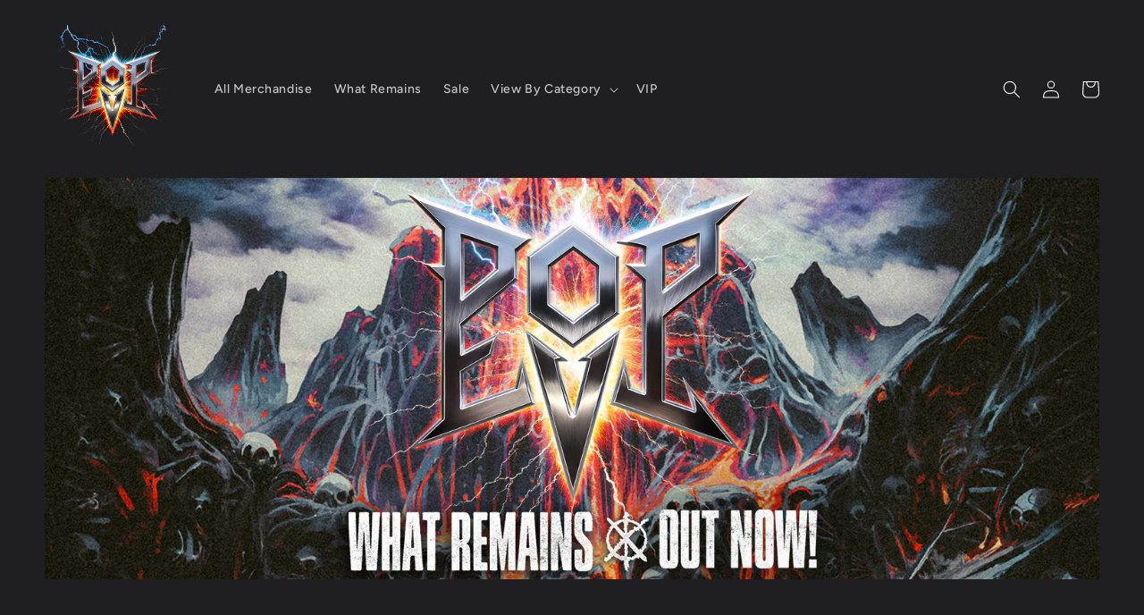

--- FILE ---
content_type: text/html; charset=utf-8
request_url: https://store.popevil.com/
body_size: 29552
content:
<!doctype html>
<html class="no-js" lang="en">
  <head>
    <meta charset="utf-8">
    <meta http-equiv="X-UA-Compatible" content="IE=edge">
    <meta name="viewport" content="width=device-width,initial-scale=1">
    <meta name="theme-color" content="">
    <link rel="canonical" href="https://store.popevil.com/">
    <link rel="preconnect" href="https://cdn.shopify.com" crossorigin><link rel="icon" type="image/png" href="//store.popevil.com/cdn/shop/files/WR_logo_favicon.jpg?crop=center&height=32&v=1736464429&width=32"><link rel="preconnect" href="https://fonts.shopifycdn.com" crossorigin><title>
      Pop Evil | Official Online Merch Store
 &ndash; Pop Evil Merchandise</title>

    
      <meta name="description" content="Official online merchandise store for West Michigan active rockers, Pop Evil.">
    

    

<meta property="og:site_name" content="Pop Evil Merchandise">
<meta property="og:url" content="https://store.popevil.com/">
<meta property="og:title" content="Pop Evil | Official Online Merch Store">
<meta property="og:type" content="website">
<meta property="og:description" content="Official online merchandise store for West Michigan active rockers, Pop Evil."><meta property="og:image" content="http://store.popevil.com/cdn/shop/files/PE_Social_Thumbnail.jpg?v=1742841749">
  <meta property="og:image:secure_url" content="https://store.popevil.com/cdn/shop/files/PE_Social_Thumbnail.jpg?v=1742841749">
  <meta property="og:image:width" content="1200">
  <meta property="og:image:height" content="628"><meta name="twitter:site" content="@popevil"><meta name="twitter:card" content="summary_large_image">
<meta name="twitter:title" content="Pop Evil | Official Online Merch Store">
<meta name="twitter:description" content="Official online merchandise store for West Michigan active rockers, Pop Evil.">


    <script src="//store.popevil.com/cdn/shop/t/6/assets/global.js?v=149496944046504657681670562182" defer="defer"></script>
    <script>window.performance && window.performance.mark && window.performance.mark('shopify.content_for_header.start');</script><meta name="google-site-verification" content="--OabAOPgG0abCnHwZxhfGzxyxOeGKyMVSVIL43LH3A">
<meta name="google-site-verification" content="nnXz2sjAFY1JxjFPCA0gMfnv547V3lLXuTMPTNs4O-g">
<meta id="shopify-digital-wallet" name="shopify-digital-wallet" content="/15962049/digital_wallets/dialog">
<meta name="shopify-checkout-api-token" content="4efdcd5417c5f18abfbb0f4e98519dbb">
<script async="async" src="/checkouts/internal/preloads.js?locale=en-US"></script>
<link rel="preconnect" href="https://shop.app" crossorigin="anonymous">
<script async="async" src="https://shop.app/checkouts/internal/preloads.js?locale=en-US&shop_id=15962049" crossorigin="anonymous"></script>
<script id="apple-pay-shop-capabilities" type="application/json">{"shopId":15962049,"countryCode":"US","currencyCode":"USD","merchantCapabilities":["supports3DS"],"merchantId":"gid:\/\/shopify\/Shop\/15962049","merchantName":"Pop Evil Merchandise","requiredBillingContactFields":["postalAddress","email","phone"],"requiredShippingContactFields":["postalAddress","email","phone"],"shippingType":"shipping","supportedNetworks":["visa","masterCard","amex","discover","elo","jcb"],"total":{"type":"pending","label":"Pop Evil Merchandise","amount":"1.00"},"shopifyPaymentsEnabled":true,"supportsSubscriptions":true}</script>
<script id="shopify-features" type="application/json">{"accessToken":"4efdcd5417c5f18abfbb0f4e98519dbb","betas":["rich-media-storefront-analytics"],"domain":"store.popevil.com","predictiveSearch":true,"shopId":15962049,"locale":"en"}</script>
<script>var Shopify = Shopify || {};
Shopify.shop = "pop-evil.myshopify.com";
Shopify.locale = "en";
Shopify.currency = {"active":"USD","rate":"1.0"};
Shopify.country = "US";
Shopify.theme = {"name":"Ride","id":123889713231,"schema_name":"Ride","schema_version":"3.0.1","theme_store_id":1500,"role":"main"};
Shopify.theme.handle = "null";
Shopify.theme.style = {"id":null,"handle":null};
Shopify.cdnHost = "store.popevil.com/cdn";
Shopify.routes = Shopify.routes || {};
Shopify.routes.root = "/";</script>
<script type="module">!function(o){(o.Shopify=o.Shopify||{}).modules=!0}(window);</script>
<script>!function(o){function n(){var o=[];function n(){o.push(Array.prototype.slice.apply(arguments))}return n.q=o,n}var t=o.Shopify=o.Shopify||{};t.loadFeatures=n(),t.autoloadFeatures=n()}(window);</script>
<script>
  window.ShopifyPay = window.ShopifyPay || {};
  window.ShopifyPay.apiHost = "shop.app\/pay";
  window.ShopifyPay.redirectState = null;
</script>
<script id="shop-js-analytics" type="application/json">{"pageType":"index"}</script>
<script defer="defer" async type="module" src="//store.popevil.com/cdn/shopifycloud/shop-js/modules/v2/client.init-shop-cart-sync_DRRuZ9Jb.en.esm.js"></script>
<script defer="defer" async type="module" src="//store.popevil.com/cdn/shopifycloud/shop-js/modules/v2/chunk.common_Bq80O0pE.esm.js"></script>
<script type="module">
  await import("//store.popevil.com/cdn/shopifycloud/shop-js/modules/v2/client.init-shop-cart-sync_DRRuZ9Jb.en.esm.js");
await import("//store.popevil.com/cdn/shopifycloud/shop-js/modules/v2/chunk.common_Bq80O0pE.esm.js");

  window.Shopify.SignInWithShop?.initShopCartSync?.({"fedCMEnabled":true,"windoidEnabled":true});

</script>
<script>
  window.Shopify = window.Shopify || {};
  if (!window.Shopify.featureAssets) window.Shopify.featureAssets = {};
  window.Shopify.featureAssets['shop-js'] = {"shop-cart-sync":["modules/v2/client.shop-cart-sync_CY6GlUyO.en.esm.js","modules/v2/chunk.common_Bq80O0pE.esm.js"],"init-fed-cm":["modules/v2/client.init-fed-cm_rCPA2mwL.en.esm.js","modules/v2/chunk.common_Bq80O0pE.esm.js"],"shop-button":["modules/v2/client.shop-button_BbiiMs1V.en.esm.js","modules/v2/chunk.common_Bq80O0pE.esm.js"],"init-windoid":["modules/v2/client.init-windoid_CeH2ldPv.en.esm.js","modules/v2/chunk.common_Bq80O0pE.esm.js"],"init-shop-cart-sync":["modules/v2/client.init-shop-cart-sync_DRRuZ9Jb.en.esm.js","modules/v2/chunk.common_Bq80O0pE.esm.js"],"shop-cash-offers":["modules/v2/client.shop-cash-offers_DA_Qgce8.en.esm.js","modules/v2/chunk.common_Bq80O0pE.esm.js","modules/v2/chunk.modal_OrVZAp2A.esm.js"],"init-shop-email-lookup-coordinator":["modules/v2/client.init-shop-email-lookup-coordinator_Boi2XQpp.en.esm.js","modules/v2/chunk.common_Bq80O0pE.esm.js"],"shop-toast-manager":["modules/v2/client.shop-toast-manager_DFZ6KygB.en.esm.js","modules/v2/chunk.common_Bq80O0pE.esm.js"],"avatar":["modules/v2/client.avatar_BTnouDA3.en.esm.js"],"pay-button":["modules/v2/client.pay-button_Dggf_qxG.en.esm.js","modules/v2/chunk.common_Bq80O0pE.esm.js"],"init-customer-accounts-sign-up":["modules/v2/client.init-customer-accounts-sign-up_DBLY8aTL.en.esm.js","modules/v2/client.shop-login-button_DXWcN-dk.en.esm.js","modules/v2/chunk.common_Bq80O0pE.esm.js","modules/v2/chunk.modal_OrVZAp2A.esm.js"],"shop-login-button":["modules/v2/client.shop-login-button_DXWcN-dk.en.esm.js","modules/v2/chunk.common_Bq80O0pE.esm.js","modules/v2/chunk.modal_OrVZAp2A.esm.js"],"init-shop-for-new-customer-accounts":["modules/v2/client.init-shop-for-new-customer-accounts_C4srtWVy.en.esm.js","modules/v2/client.shop-login-button_DXWcN-dk.en.esm.js","modules/v2/chunk.common_Bq80O0pE.esm.js","modules/v2/chunk.modal_OrVZAp2A.esm.js"],"init-customer-accounts":["modules/v2/client.init-customer-accounts_B87wJPkU.en.esm.js","modules/v2/client.shop-login-button_DXWcN-dk.en.esm.js","modules/v2/chunk.common_Bq80O0pE.esm.js","modules/v2/chunk.modal_OrVZAp2A.esm.js"],"shop-follow-button":["modules/v2/client.shop-follow-button_73Y7kLC8.en.esm.js","modules/v2/chunk.common_Bq80O0pE.esm.js","modules/v2/chunk.modal_OrVZAp2A.esm.js"],"checkout-modal":["modules/v2/client.checkout-modal_cwDmpVG-.en.esm.js","modules/v2/chunk.common_Bq80O0pE.esm.js","modules/v2/chunk.modal_OrVZAp2A.esm.js"],"lead-capture":["modules/v2/client.lead-capture_BhKPkfCX.en.esm.js","modules/v2/chunk.common_Bq80O0pE.esm.js","modules/v2/chunk.modal_OrVZAp2A.esm.js"],"shop-login":["modules/v2/client.shop-login_DUQNAY7C.en.esm.js","modules/v2/chunk.common_Bq80O0pE.esm.js","modules/v2/chunk.modal_OrVZAp2A.esm.js"],"payment-terms":["modules/v2/client.payment-terms_vFzUuRO4.en.esm.js","modules/v2/chunk.common_Bq80O0pE.esm.js","modules/v2/chunk.modal_OrVZAp2A.esm.js"]};
</script>
<script>(function() {
  var isLoaded = false;
  function asyncLoad() {
    if (isLoaded) return;
    isLoaded = true;
    var urls = ["\/\/www.powr.io\/powr.js?powr-token=pop-evil.myshopify.com\u0026external-type=shopify\u0026shop=pop-evil.myshopify.com","https:\/\/cdn-bundler.nice-team.net\/app\/js\/bundler.js?shop=pop-evil.myshopify.com"];
    for (var i = 0; i < urls.length; i++) {
      var s = document.createElement('script');
      s.type = 'text/javascript';
      s.async = true;
      s.src = urls[i];
      var x = document.getElementsByTagName('script')[0];
      x.parentNode.insertBefore(s, x);
    }
  };
  if(window.attachEvent) {
    window.attachEvent('onload', asyncLoad);
  } else {
    window.addEventListener('load', asyncLoad, false);
  }
})();</script>
<script id="__st">var __st={"a":15962049,"offset":-21600,"reqid":"8b8e5bee-ca80-42ea-9735-8878c2a07e1b-1763602512","pageurl":"store.popevil.com\/","u":"1b7377c5b1b9","p":"home"};</script>
<script>window.ShopifyPaypalV4VisibilityTracking = true;</script>
<script id="captcha-bootstrap">!function(){'use strict';const t='contact',e='account',n='new_comment',o=[[t,t],['blogs',n],['comments',n],[t,'customer']],c=[[e,'customer_login'],[e,'guest_login'],[e,'recover_customer_password'],[e,'create_customer']],r=t=>t.map((([t,e])=>`form[action*='/${t}']:not([data-nocaptcha='true']) input[name='form_type'][value='${e}']`)).join(','),a=t=>()=>t?[...document.querySelectorAll(t)].map((t=>t.form)):[];function s(){const t=[...o],e=r(t);return a(e)}const i='password',u='form_key',d=['recaptcha-v3-token','g-recaptcha-response','h-captcha-response',i],f=()=>{try{return window.sessionStorage}catch{return}},m='__shopify_v',_=t=>t.elements[u];function p(t,e,n=!1){try{const o=window.sessionStorage,c=JSON.parse(o.getItem(e)),{data:r}=function(t){const{data:e,action:n}=t;return t[m]||n?{data:e,action:n}:{data:t,action:n}}(c);for(const[e,n]of Object.entries(r))t.elements[e]&&(t.elements[e].value=n);n&&o.removeItem(e)}catch(o){console.error('form repopulation failed',{error:o})}}const l='form_type',E='cptcha';function T(t){t.dataset[E]=!0}const w=window,h=w.document,L='Shopify',v='ce_forms',y='captcha';let A=!1;((t,e)=>{const n=(g='f06e6c50-85a8-45c8-87d0-21a2b65856fe',I='https://cdn.shopify.com/shopifycloud/storefront-forms-hcaptcha/ce_storefront_forms_captcha_hcaptcha.v1.5.2.iife.js',D={infoText:'Protected by hCaptcha',privacyText:'Privacy',termsText:'Terms'},(t,e,n)=>{const o=w[L][v],c=o.bindForm;if(c)return c(t,g,e,D).then(n);var r;o.q.push([[t,g,e,D],n]),r=I,A||(h.body.append(Object.assign(h.createElement('script'),{id:'captcha-provider',async:!0,src:r})),A=!0)});var g,I,D;w[L]=w[L]||{},w[L][v]=w[L][v]||{},w[L][v].q=[],w[L][y]=w[L][y]||{},w[L][y].protect=function(t,e){n(t,void 0,e),T(t)},Object.freeze(w[L][y]),function(t,e,n,w,h,L){const[v,y,A,g]=function(t,e,n){const i=e?o:[],u=t?c:[],d=[...i,...u],f=r(d),m=r(i),_=r(d.filter((([t,e])=>n.includes(e))));return[a(f),a(m),a(_),s()]}(w,h,L),I=t=>{const e=t.target;return e instanceof HTMLFormElement?e:e&&e.form},D=t=>v().includes(t);t.addEventListener('submit',(t=>{const e=I(t);if(!e)return;const n=D(e)&&!e.dataset.hcaptchaBound&&!e.dataset.recaptchaBound,o=_(e),c=g().includes(e)&&(!o||!o.value);(n||c)&&t.preventDefault(),c&&!n&&(function(t){try{if(!f())return;!function(t){const e=f();if(!e)return;const n=_(t);if(!n)return;const o=n.value;o&&e.removeItem(o)}(t);const e=Array.from(Array(32),(()=>Math.random().toString(36)[2])).join('');!function(t,e){_(t)||t.append(Object.assign(document.createElement('input'),{type:'hidden',name:u})),t.elements[u].value=e}(t,e),function(t,e){const n=f();if(!n)return;const o=[...t.querySelectorAll(`input[type='${i}']`)].map((({name:t})=>t)),c=[...d,...o],r={};for(const[a,s]of new FormData(t).entries())c.includes(a)||(r[a]=s);n.setItem(e,JSON.stringify({[m]:1,action:t.action,data:r}))}(t,e)}catch(e){console.error('failed to persist form',e)}}(e),e.submit())}));const S=(t,e)=>{t&&!t.dataset[E]&&(n(t,e.some((e=>e===t))),T(t))};for(const o of['focusin','change'])t.addEventListener(o,(t=>{const e=I(t);D(e)&&S(e,y())}));const B=e.get('form_key'),M=e.get(l),P=B&&M;t.addEventListener('DOMContentLoaded',(()=>{const t=y();if(P)for(const e of t)e.elements[l].value===M&&p(e,B);[...new Set([...A(),...v().filter((t=>'true'===t.dataset.shopifyCaptcha))])].forEach((e=>S(e,t)))}))}(h,new URLSearchParams(w.location.search),n,t,e,['guest_login'])})(!0,!0)}();</script>
<script integrity="sha256-52AcMU7V7pcBOXWImdc/TAGTFKeNjmkeM1Pvks/DTgc=" data-source-attribution="shopify.loadfeatures" defer="defer" src="//store.popevil.com/cdn/shopifycloud/storefront/assets/storefront/load_feature-81c60534.js" crossorigin="anonymous"></script>
<script crossorigin="anonymous" defer="defer" src="//store.popevil.com/cdn/shopifycloud/storefront/assets/shopify_pay/storefront-65b4c6d7.js?v=20250812"></script>
<script data-source-attribution="shopify.dynamic_checkout.dynamic.init">var Shopify=Shopify||{};Shopify.PaymentButton=Shopify.PaymentButton||{isStorefrontPortableWallets:!0,init:function(){window.Shopify.PaymentButton.init=function(){};var t=document.createElement("script");t.src="https://store.popevil.com/cdn/shopifycloud/portable-wallets/latest/portable-wallets.en.js",t.type="module",document.head.appendChild(t)}};
</script>
<script data-source-attribution="shopify.dynamic_checkout.buyer_consent">
  function portableWalletsHideBuyerConsent(e){var t=document.getElementById("shopify-buyer-consent"),n=document.getElementById("shopify-subscription-policy-button");t&&n&&(t.classList.add("hidden"),t.setAttribute("aria-hidden","true"),n.removeEventListener("click",e))}function portableWalletsShowBuyerConsent(e){var t=document.getElementById("shopify-buyer-consent"),n=document.getElementById("shopify-subscription-policy-button");t&&n&&(t.classList.remove("hidden"),t.removeAttribute("aria-hidden"),n.addEventListener("click",e))}window.Shopify?.PaymentButton&&(window.Shopify.PaymentButton.hideBuyerConsent=portableWalletsHideBuyerConsent,window.Shopify.PaymentButton.showBuyerConsent=portableWalletsShowBuyerConsent);
</script>
<script data-source-attribution="shopify.dynamic_checkout.cart.bootstrap">document.addEventListener("DOMContentLoaded",(function(){function t(){return document.querySelector("shopify-accelerated-checkout-cart, shopify-accelerated-checkout")}if(t())Shopify.PaymentButton.init();else{new MutationObserver((function(e,n){t()&&(Shopify.PaymentButton.init(),n.disconnect())})).observe(document.body,{childList:!0,subtree:!0})}}));
</script>
<link id="shopify-accelerated-checkout-styles" rel="stylesheet" media="screen" href="https://store.popevil.com/cdn/shopifycloud/portable-wallets/latest/accelerated-checkout-backwards-compat.css" crossorigin="anonymous">
<style id="shopify-accelerated-checkout-cart">
        #shopify-buyer-consent {
  margin-top: 1em;
  display: inline-block;
  width: 100%;
}

#shopify-buyer-consent.hidden {
  display: none;
}

#shopify-subscription-policy-button {
  background: none;
  border: none;
  padding: 0;
  text-decoration: underline;
  font-size: inherit;
  cursor: pointer;
}

#shopify-subscription-policy-button::before {
  box-shadow: none;
}

      </style>
<script id="sections-script" data-sections="header,footer" defer="defer" src="//store.popevil.com/cdn/shop/t/6/compiled_assets/scripts.js?384"></script>
<script>window.performance && window.performance.mark && window.performance.mark('shopify.content_for_header.end');</script>


    <style data-shopify>
      @font-face {
  font-family: Figtree;
  font-weight: 500;
  font-style: normal;
  font-display: swap;
  src: url("//store.popevil.com/cdn/fonts/figtree/figtree_n5.3b6b7df38aa5986536945796e1f947445832047c.woff2") format("woff2"),
       url("//store.popevil.com/cdn/fonts/figtree/figtree_n5.f26bf6dcae278b0ed902605f6605fa3338e81dab.woff") format("woff");
}

      @font-face {
  font-family: Figtree;
  font-weight: 700;
  font-style: normal;
  font-display: swap;
  src: url("//store.popevil.com/cdn/fonts/figtree/figtree_n7.2fd9bfe01586148e644724096c9d75e8c7a90e55.woff2") format("woff2"),
       url("//store.popevil.com/cdn/fonts/figtree/figtree_n7.ea05de92d862f9594794ab281c4c3a67501ef5fc.woff") format("woff");
}

      @font-face {
  font-family: Figtree;
  font-weight: 500;
  font-style: italic;
  font-display: swap;
  src: url("//store.popevil.com/cdn/fonts/figtree/figtree_i5.969396f679a62854cf82dbf67acc5721e41351f0.woff2") format("woff2"),
       url("//store.popevil.com/cdn/fonts/figtree/figtree_i5.93bc1cad6c73ca9815f9777c49176dfc9d2890dd.woff") format("woff");
}

      @font-face {
  font-family: Figtree;
  font-weight: 700;
  font-style: italic;
  font-display: swap;
  src: url("//store.popevil.com/cdn/fonts/figtree/figtree_i7.06add7096a6f2ab742e09ec7e498115904eda1fe.woff2") format("woff2"),
       url("//store.popevil.com/cdn/fonts/figtree/figtree_i7.ee584b5fcaccdbb5518c0228158941f8df81b101.woff") format("woff");
}

      @font-face {
  font-family: Oswald;
  font-weight: 500;
  font-style: normal;
  font-display: swap;
  src: url("//store.popevil.com/cdn/fonts/oswald/oswald_n5.8ad4910bfdb43e150746ef7aa67f3553e3abe8e2.woff2") format("woff2"),
       url("//store.popevil.com/cdn/fonts/oswald/oswald_n5.93ee52108163c48c91111cf33b0a57021467b66e.woff") format("woff");
}


      :root {
        --font-body-family: Figtree, sans-serif;
        --font-body-style: normal;
        --font-body-weight: 500;
        --font-body-weight-bold: 800;

        --font-heading-family: Oswald, sans-serif;
        --font-heading-style: normal;
        --font-heading-weight: 500;

        --font-body-scale: 1.0;
        --font-heading-scale: 1.4;

        --color-base-text: 255, 255, 255;
        --color-shadow: 255, 255, 255;
        --color-base-background-1: 31, 31, 33;
        --color-base-background-2: 31, 31, 33;
        --color-base-solid-button-labels: 255, 255, 255;
        --color-base-outline-button-labels: 255, 255, 255;
        --color-base-accent-1: 64, 18, 61;
        --color-base-accent-2: 255, 255, 255;
        --payment-terms-background-color: #1f1f21;

        --gradient-base-background-1: #1f1f21;
        --gradient-base-background-2: #1f1f21;
        --gradient-base-accent-1: #40123d;
        --gradient-base-accent-2: #ffffff;

        --media-padding: px;
        --media-border-opacity: 0.1;
        --media-border-width: 0px;
        --media-radius: 0px;
        --media-shadow-opacity: 0.0;
        --media-shadow-horizontal-offset: 0px;
        --media-shadow-vertical-offset: 4px;
        --media-shadow-blur-radius: 5px;
        --media-shadow-visible: 0;

        --page-width: 160rem;
        --page-width-margin: 0rem;

        --product-card-image-padding: 0.0rem;
        --product-card-corner-radius: 0.0rem;
        --product-card-text-alignment: left;
        --product-card-border-width: 0.0rem;
        --product-card-border-opacity: 0.1;
        --product-card-shadow-opacity: 0.0;
        --product-card-shadow-visible: 0;
        --product-card-shadow-horizontal-offset: 0.0rem;
        --product-card-shadow-vertical-offset: 0.4rem;
        --product-card-shadow-blur-radius: 0.5rem;

        --collection-card-image-padding: 0.0rem;
        --collection-card-corner-radius: 0.0rem;
        --collection-card-text-alignment: left;
        --collection-card-border-width: 0.0rem;
        --collection-card-border-opacity: 0.1;
        --collection-card-shadow-opacity: 0.0;
        --collection-card-shadow-visible: 0;
        --collection-card-shadow-horizontal-offset: 0.0rem;
        --collection-card-shadow-vertical-offset: 0.4rem;
        --collection-card-shadow-blur-radius: 0.5rem;

        --blog-card-image-padding: 0.0rem;
        --blog-card-corner-radius: 0.0rem;
        --blog-card-text-alignment: left;
        --blog-card-border-width: 0.0rem;
        --blog-card-border-opacity: 0.1;
        --blog-card-shadow-opacity: 0.0;
        --blog-card-shadow-visible: 0;
        --blog-card-shadow-horizontal-offset: 0.0rem;
        --blog-card-shadow-vertical-offset: 0.4rem;
        --blog-card-shadow-blur-radius: 0.5rem;

        --badge-corner-radius: 4.0rem;

        --popup-border-width: 1px;
        --popup-border-opacity: 0.1;
        --popup-corner-radius: 0px;
        --popup-shadow-opacity: 0.0;
        --popup-shadow-horizontal-offset: 0px;
        --popup-shadow-vertical-offset: 4px;
        --popup-shadow-blur-radius: 5px;

        --drawer-border-width: 1px;
        --drawer-border-opacity: 0.1;
        --drawer-shadow-opacity: 0.0;
        --drawer-shadow-horizontal-offset: 0px;
        --drawer-shadow-vertical-offset: 4px;
        --drawer-shadow-blur-radius: 5px;

        --spacing-sections-desktop: 52px;
        --spacing-sections-mobile: 36px;

        --grid-desktop-vertical-spacing: 40px;
        --grid-desktop-horizontal-spacing: 40px;
        --grid-mobile-vertical-spacing: 20px;
        --grid-mobile-horizontal-spacing: 20px;

        --text-boxes-border-opacity: 0.1;
        --text-boxes-border-width: 0px;
        --text-boxes-radius: 0px;
        --text-boxes-shadow-opacity: 0.0;
        --text-boxes-shadow-visible: 0;
        --text-boxes-shadow-horizontal-offset: 0px;
        --text-boxes-shadow-vertical-offset: 4px;
        --text-boxes-shadow-blur-radius: 5px;

        --buttons-radius: 0px;
        --buttons-radius-outset: 0px;
        --buttons-border-width: 2px;
        --buttons-border-opacity: 0.75;
        --buttons-shadow-opacity: 0.0;
        --buttons-shadow-visible: 0;
        --buttons-shadow-horizontal-offset: 0px;
        --buttons-shadow-vertical-offset: 4px;
        --buttons-shadow-blur-radius: 5px;
        --buttons-border-offset: 0px;

        --inputs-radius: 0px;
        --inputs-border-width: 1px;
        --inputs-border-opacity: 0.55;
        --inputs-shadow-opacity: 0.0;
        --inputs-shadow-horizontal-offset: 0px;
        --inputs-margin-offset: 0px;
        --inputs-shadow-vertical-offset: 4px;
        --inputs-shadow-blur-radius: 5px;
        --inputs-radius-outset: 0px;

        --variant-pills-radius: 40px;
        --variant-pills-border-width: 1px;
        --variant-pills-border-opacity: 0.55;
        --variant-pills-shadow-opacity: 0.0;
        --variant-pills-shadow-horizontal-offset: 0px;
        --variant-pills-shadow-vertical-offset: 4px;
        --variant-pills-shadow-blur-radius: 5px;
      }

      *,
      *::before,
      *::after {
        box-sizing: inherit;
      }

      html {
        box-sizing: border-box;
        font-size: calc(var(--font-body-scale) * 62.5%);
        height: 100%;
      }

      body {
        display: grid;
        grid-template-rows: auto auto 1fr auto;
        grid-template-columns: 100%;
        min-height: 100%;
        margin: 0;
        font-size: 1.5rem;
        letter-spacing: 0.06rem;
        line-height: calc(1 + 0.8 / var(--font-body-scale));
        font-family: var(--font-body-family);
        font-style: var(--font-body-style);
        font-weight: var(--font-body-weight);
      }

      @media screen and (min-width: 750px) {
        body {
          font-size: 1.6rem;
        }
      }
    </style>

    <link href="//store.popevil.com/cdn/shop/t/6/assets/base.css?v=88290808517547527771670562184" rel="stylesheet" type="text/css" media="all" />
<link rel="preload" as="font" href="//store.popevil.com/cdn/fonts/figtree/figtree_n5.3b6b7df38aa5986536945796e1f947445832047c.woff2" type="font/woff2" crossorigin><link rel="preload" as="font" href="//store.popevil.com/cdn/fonts/oswald/oswald_n5.8ad4910bfdb43e150746ef7aa67f3553e3abe8e2.woff2" type="font/woff2" crossorigin><link rel="stylesheet" href="//store.popevil.com/cdn/shop/t/6/assets/component-predictive-search.css?v=83512081251802922551670562182" media="print" onload="this.media='all'"><script>document.documentElement.className = document.documentElement.className.replace('no-js', 'js');
    if (Shopify.designMode) {
      document.documentElement.classList.add('shopify-design-mode');
    }
    </script>
  <!-- BEGIN app block: shopify://apps/drip-email-marketing-popup/blocks/drip_shopify_snippet/0c4de56d-b2fa-4621-acea-6293bc16aba8 --><!-- Drip -->
<script type="text/javascript">
  var _dcq = _dcq || [];
  var _dcs = _dcs || {};

  (function() {
    var dc = document.createElement('script');

    dc.type = 'text/javascript'; dc.async = true;
    
      dc.src = 'https://tag.getdrip.com/9559702.js';
    
    var s = document.getElementsByTagName('script')[0];
    s.parentNode.insertBefore(dc, s);
  })();

  

  
</script>
<!-- end Drip -->


<!-- END app block --><link href="https://monorail-edge.shopifysvc.com" rel="dns-prefetch">
<script>(function(){if ("sendBeacon" in navigator && "performance" in window) {try {var session_token_from_headers = performance.getEntriesByType('navigation')[0].serverTiming.find(x => x.name == '_s').description;} catch {var session_token_from_headers = undefined;}var session_cookie_matches = document.cookie.match(/_shopify_s=([^;]*)/);var session_token_from_cookie = session_cookie_matches && session_cookie_matches.length === 2 ? session_cookie_matches[1] : "";var session_token = session_token_from_headers || session_token_from_cookie || "";function handle_abandonment_event(e) {var entries = performance.getEntries().filter(function(entry) {return /monorail-edge.shopifysvc.com/.test(entry.name);});if (!window.abandonment_tracked && entries.length === 0) {window.abandonment_tracked = true;var currentMs = Date.now();var navigation_start = performance.timing.navigationStart;var payload = {shop_id: 15962049,url: window.location.href,navigation_start,duration: currentMs - navigation_start,session_token,page_type: "index"};window.navigator.sendBeacon("https://monorail-edge.shopifysvc.com/v1/produce", JSON.stringify({schema_id: "online_store_buyer_site_abandonment/1.1",payload: payload,metadata: {event_created_at_ms: currentMs,event_sent_at_ms: currentMs}}));}}window.addEventListener('pagehide', handle_abandonment_event);}}());</script>
<script id="web-pixels-manager-setup">(function e(e,d,r,n,o){if(void 0===o&&(o={}),!Boolean(null===(a=null===(i=window.Shopify)||void 0===i?void 0:i.analytics)||void 0===a?void 0:a.replayQueue)){var i,a;window.Shopify=window.Shopify||{};var t=window.Shopify;t.analytics=t.analytics||{};var s=t.analytics;s.replayQueue=[],s.publish=function(e,d,r){return s.replayQueue.push([e,d,r]),!0};try{self.performance.mark("wpm:start")}catch(e){}var l=function(){var e={modern:/Edge?\/(1{2}[4-9]|1[2-9]\d|[2-9]\d{2}|\d{4,})\.\d+(\.\d+|)|Firefox\/(1{2}[4-9]|1[2-9]\d|[2-9]\d{2}|\d{4,})\.\d+(\.\d+|)|Chrom(ium|e)\/(9{2}|\d{3,})\.\d+(\.\d+|)|(Maci|X1{2}).+ Version\/(15\.\d+|(1[6-9]|[2-9]\d|\d{3,})\.\d+)([,.]\d+|)( \(\w+\)|)( Mobile\/\w+|) Safari\/|Chrome.+OPR\/(9{2}|\d{3,})\.\d+\.\d+|(CPU[ +]OS|iPhone[ +]OS|CPU[ +]iPhone|CPU IPhone OS|CPU iPad OS)[ +]+(15[._]\d+|(1[6-9]|[2-9]\d|\d{3,})[._]\d+)([._]\d+|)|Android:?[ /-](13[3-9]|1[4-9]\d|[2-9]\d{2}|\d{4,})(\.\d+|)(\.\d+|)|Android.+Firefox\/(13[5-9]|1[4-9]\d|[2-9]\d{2}|\d{4,})\.\d+(\.\d+|)|Android.+Chrom(ium|e)\/(13[3-9]|1[4-9]\d|[2-9]\d{2}|\d{4,})\.\d+(\.\d+|)|SamsungBrowser\/([2-9]\d|\d{3,})\.\d+/,legacy:/Edge?\/(1[6-9]|[2-9]\d|\d{3,})\.\d+(\.\d+|)|Firefox\/(5[4-9]|[6-9]\d|\d{3,})\.\d+(\.\d+|)|Chrom(ium|e)\/(5[1-9]|[6-9]\d|\d{3,})\.\d+(\.\d+|)([\d.]+$|.*Safari\/(?![\d.]+ Edge\/[\d.]+$))|(Maci|X1{2}).+ Version\/(10\.\d+|(1[1-9]|[2-9]\d|\d{3,})\.\d+)([,.]\d+|)( \(\w+\)|)( Mobile\/\w+|) Safari\/|Chrome.+OPR\/(3[89]|[4-9]\d|\d{3,})\.\d+\.\d+|(CPU[ +]OS|iPhone[ +]OS|CPU[ +]iPhone|CPU IPhone OS|CPU iPad OS)[ +]+(10[._]\d+|(1[1-9]|[2-9]\d|\d{3,})[._]\d+)([._]\d+|)|Android:?[ /-](13[3-9]|1[4-9]\d|[2-9]\d{2}|\d{4,})(\.\d+|)(\.\d+|)|Mobile Safari.+OPR\/([89]\d|\d{3,})\.\d+\.\d+|Android.+Firefox\/(13[5-9]|1[4-9]\d|[2-9]\d{2}|\d{4,})\.\d+(\.\d+|)|Android.+Chrom(ium|e)\/(13[3-9]|1[4-9]\d|[2-9]\d{2}|\d{4,})\.\d+(\.\d+|)|Android.+(UC? ?Browser|UCWEB|U3)[ /]?(15\.([5-9]|\d{2,})|(1[6-9]|[2-9]\d|\d{3,})\.\d+)\.\d+|SamsungBrowser\/(5\.\d+|([6-9]|\d{2,})\.\d+)|Android.+MQ{2}Browser\/(14(\.(9|\d{2,})|)|(1[5-9]|[2-9]\d|\d{3,})(\.\d+|))(\.\d+|)|K[Aa][Ii]OS\/(3\.\d+|([4-9]|\d{2,})\.\d+)(\.\d+|)/},d=e.modern,r=e.legacy,n=navigator.userAgent;return n.match(d)?"modern":n.match(r)?"legacy":"unknown"}(),u="modern"===l?"modern":"legacy",c=(null!=n?n:{modern:"",legacy:""})[u],f=function(e){return[e.baseUrl,"/wpm","/b",e.hashVersion,"modern"===e.buildTarget?"m":"l",".js"].join("")}({baseUrl:d,hashVersion:r,buildTarget:u}),m=function(e){var d=e.version,r=e.bundleTarget,n=e.surface,o=e.pageUrl,i=e.monorailEndpoint;return{emit:function(e){var a=e.status,t=e.errorMsg,s=(new Date).getTime(),l=JSON.stringify({metadata:{event_sent_at_ms:s},events:[{schema_id:"web_pixels_manager_load/3.1",payload:{version:d,bundle_target:r,page_url:o,status:a,surface:n,error_msg:t},metadata:{event_created_at_ms:s}}]});if(!i)return console&&console.warn&&console.warn("[Web Pixels Manager] No Monorail endpoint provided, skipping logging."),!1;try{return self.navigator.sendBeacon.bind(self.navigator)(i,l)}catch(e){}var u=new XMLHttpRequest;try{return u.open("POST",i,!0),u.setRequestHeader("Content-Type","text/plain"),u.send(l),!0}catch(e){return console&&console.warn&&console.warn("[Web Pixels Manager] Got an unhandled error while logging to Monorail."),!1}}}}({version:r,bundleTarget:l,surface:e.surface,pageUrl:self.location.href,monorailEndpoint:e.monorailEndpoint});try{o.browserTarget=l,function(e){var d=e.src,r=e.async,n=void 0===r||r,o=e.onload,i=e.onerror,a=e.sri,t=e.scriptDataAttributes,s=void 0===t?{}:t,l=document.createElement("script"),u=document.querySelector("head"),c=document.querySelector("body");if(l.async=n,l.src=d,a&&(l.integrity=a,l.crossOrigin="anonymous"),s)for(var f in s)if(Object.prototype.hasOwnProperty.call(s,f))try{l.dataset[f]=s[f]}catch(e){}if(o&&l.addEventListener("load",o),i&&l.addEventListener("error",i),u)u.appendChild(l);else{if(!c)throw new Error("Did not find a head or body element to append the script");c.appendChild(l)}}({src:f,async:!0,onload:function(){if(!function(){var e,d;return Boolean(null===(d=null===(e=window.Shopify)||void 0===e?void 0:e.analytics)||void 0===d?void 0:d.initialized)}()){var d=window.webPixelsManager.init(e)||void 0;if(d){var r=window.Shopify.analytics;r.replayQueue.forEach((function(e){var r=e[0],n=e[1],o=e[2];d.publishCustomEvent(r,n,o)})),r.replayQueue=[],r.publish=d.publishCustomEvent,r.visitor=d.visitor,r.initialized=!0}}},onerror:function(){return m.emit({status:"failed",errorMsg:"".concat(f," has failed to load")})},sri:function(e){var d=/^sha384-[A-Za-z0-9+/=]+$/;return"string"==typeof e&&d.test(e)}(c)?c:"",scriptDataAttributes:o}),m.emit({status:"loading"})}catch(e){m.emit({status:"failed",errorMsg:(null==e?void 0:e.message)||"Unknown error"})}}})({shopId: 15962049,storefrontBaseUrl: "https://store.popevil.com",extensionsBaseUrl: "https://extensions.shopifycdn.com/cdn/shopifycloud/web-pixels-manager",monorailEndpoint: "https://monorail-edge.shopifysvc.com/unstable/produce_batch",surface: "storefront-renderer",enabledBetaFlags: ["2dca8a86"],webPixelsConfigList: [{"id":"150011983","configuration":"{\"pixel_id\":\"673428769882921\",\"pixel_type\":\"facebook_pixel\",\"metaapp_system_user_token\":\"-\"}","eventPayloadVersion":"v1","runtimeContext":"OPEN","scriptVersion":"ca16bc87fe92b6042fbaa3acc2fbdaa6","type":"APP","apiClientId":2329312,"privacyPurposes":["ANALYTICS","MARKETING","SALE_OF_DATA"],"dataSharingAdjustments":{"protectedCustomerApprovalScopes":["read_customer_address","read_customer_email","read_customer_name","read_customer_personal_data","read_customer_phone"]}},{"id":"45580367","eventPayloadVersion":"1","runtimeContext":"LAX","scriptVersion":"1","type":"CUSTOM","privacyPurposes":["ANALYTICS","MARKETING","SALE_OF_DATA"],"name":"Wavo - Meta"},{"id":"62226511","eventPayloadVersion":"v1","runtimeContext":"LAX","scriptVersion":"1","type":"CUSTOM","privacyPurposes":["MARKETING"],"name":"Meta pixel (migrated)"},{"id":"shopify-app-pixel","configuration":"{}","eventPayloadVersion":"v1","runtimeContext":"STRICT","scriptVersion":"0450","apiClientId":"shopify-pixel","type":"APP","privacyPurposes":["ANALYTICS","MARKETING"]},{"id":"shopify-custom-pixel","eventPayloadVersion":"v1","runtimeContext":"LAX","scriptVersion":"0450","apiClientId":"shopify-pixel","type":"CUSTOM","privacyPurposes":["ANALYTICS","MARKETING"]}],isMerchantRequest: false,initData: {"shop":{"name":"Pop Evil Merchandise","paymentSettings":{"currencyCode":"USD"},"myshopifyDomain":"pop-evil.myshopify.com","countryCode":"US","storefrontUrl":"https:\/\/store.popevil.com"},"customer":null,"cart":null,"checkout":null,"productVariants":[],"purchasingCompany":null},},"https://store.popevil.com/cdn","ae1676cfwd2530674p4253c800m34e853cb",{"modern":"","legacy":""},{"shopId":"15962049","storefrontBaseUrl":"https:\/\/store.popevil.com","extensionBaseUrl":"https:\/\/extensions.shopifycdn.com\/cdn\/shopifycloud\/web-pixels-manager","surface":"storefront-renderer","enabledBetaFlags":"[\"2dca8a86\"]","isMerchantRequest":"false","hashVersion":"ae1676cfwd2530674p4253c800m34e853cb","publish":"custom","events":"[[\"page_viewed\",{}]]"});</script><script>
  window.ShopifyAnalytics = window.ShopifyAnalytics || {};
  window.ShopifyAnalytics.meta = window.ShopifyAnalytics.meta || {};
  window.ShopifyAnalytics.meta.currency = 'USD';
  var meta = {"page":{"pageType":"home"}};
  for (var attr in meta) {
    window.ShopifyAnalytics.meta[attr] = meta[attr];
  }
</script>
<script class="analytics">
  (function () {
    var customDocumentWrite = function(content) {
      var jquery = null;

      if (window.jQuery) {
        jquery = window.jQuery;
      } else if (window.Checkout && window.Checkout.$) {
        jquery = window.Checkout.$;
      }

      if (jquery) {
        jquery('body').append(content);
      }
    };

    var hasLoggedConversion = function(token) {
      if (token) {
        return document.cookie.indexOf('loggedConversion=' + token) !== -1;
      }
      return false;
    }

    var setCookieIfConversion = function(token) {
      if (token) {
        var twoMonthsFromNow = new Date(Date.now());
        twoMonthsFromNow.setMonth(twoMonthsFromNow.getMonth() + 2);

        document.cookie = 'loggedConversion=' + token + '; expires=' + twoMonthsFromNow;
      }
    }

    var trekkie = window.ShopifyAnalytics.lib = window.trekkie = window.trekkie || [];
    if (trekkie.integrations) {
      return;
    }
    trekkie.methods = [
      'identify',
      'page',
      'ready',
      'track',
      'trackForm',
      'trackLink'
    ];
    trekkie.factory = function(method) {
      return function() {
        var args = Array.prototype.slice.call(arguments);
        args.unshift(method);
        trekkie.push(args);
        return trekkie;
      };
    };
    for (var i = 0; i < trekkie.methods.length; i++) {
      var key = trekkie.methods[i];
      trekkie[key] = trekkie.factory(key);
    }
    trekkie.load = function(config) {
      trekkie.config = config || {};
      trekkie.config.initialDocumentCookie = document.cookie;
      var first = document.getElementsByTagName('script')[0];
      var script = document.createElement('script');
      script.type = 'text/javascript';
      script.onerror = function(e) {
        var scriptFallback = document.createElement('script');
        scriptFallback.type = 'text/javascript';
        scriptFallback.onerror = function(error) {
                var Monorail = {
      produce: function produce(monorailDomain, schemaId, payload) {
        var currentMs = new Date().getTime();
        var event = {
          schema_id: schemaId,
          payload: payload,
          metadata: {
            event_created_at_ms: currentMs,
            event_sent_at_ms: currentMs
          }
        };
        return Monorail.sendRequest("https://" + monorailDomain + "/v1/produce", JSON.stringify(event));
      },
      sendRequest: function sendRequest(endpointUrl, payload) {
        // Try the sendBeacon API
        if (window && window.navigator && typeof window.navigator.sendBeacon === 'function' && typeof window.Blob === 'function' && !Monorail.isIos12()) {
          var blobData = new window.Blob([payload], {
            type: 'text/plain'
          });

          if (window.navigator.sendBeacon(endpointUrl, blobData)) {
            return true;
          } // sendBeacon was not successful

        } // XHR beacon

        var xhr = new XMLHttpRequest();

        try {
          xhr.open('POST', endpointUrl);
          xhr.setRequestHeader('Content-Type', 'text/plain');
          xhr.send(payload);
        } catch (e) {
          console.log(e);
        }

        return false;
      },
      isIos12: function isIos12() {
        return window.navigator.userAgent.lastIndexOf('iPhone; CPU iPhone OS 12_') !== -1 || window.navigator.userAgent.lastIndexOf('iPad; CPU OS 12_') !== -1;
      }
    };
    Monorail.produce('monorail-edge.shopifysvc.com',
      'trekkie_storefront_load_errors/1.1',
      {shop_id: 15962049,
      theme_id: 123889713231,
      app_name: "storefront",
      context_url: window.location.href,
      source_url: "//store.popevil.com/cdn/s/trekkie.storefront.308893168db1679b4a9f8a086857af995740364f.min.js"});

        };
        scriptFallback.async = true;
        scriptFallback.src = '//store.popevil.com/cdn/s/trekkie.storefront.308893168db1679b4a9f8a086857af995740364f.min.js';
        first.parentNode.insertBefore(scriptFallback, first);
      };
      script.async = true;
      script.src = '//store.popevil.com/cdn/s/trekkie.storefront.308893168db1679b4a9f8a086857af995740364f.min.js';
      first.parentNode.insertBefore(script, first);
    };
    trekkie.load(
      {"Trekkie":{"appName":"storefront","development":false,"defaultAttributes":{"shopId":15962049,"isMerchantRequest":null,"themeId":123889713231,"themeCityHash":"7603678601868497687","contentLanguage":"en","currency":"USD"},"isServerSideCookieWritingEnabled":true,"monorailRegion":"shop_domain","enabledBetaFlags":["f0df213a"]},"Session Attribution":{},"S2S":{"facebookCapiEnabled":true,"source":"trekkie-storefront-renderer","apiClientId":580111}}
    );

    var loaded = false;
    trekkie.ready(function() {
      if (loaded) return;
      loaded = true;

      window.ShopifyAnalytics.lib = window.trekkie;

      var originalDocumentWrite = document.write;
      document.write = customDocumentWrite;
      try { window.ShopifyAnalytics.merchantGoogleAnalytics.call(this); } catch(error) {};
      document.write = originalDocumentWrite;

      window.ShopifyAnalytics.lib.page(null,{"pageType":"home","shopifyEmitted":true});

      var match = window.location.pathname.match(/checkouts\/(.+)\/(thank_you|post_purchase)/)
      var token = match? match[1]: undefined;
      if (!hasLoggedConversion(token)) {
        setCookieIfConversion(token);
        
      }
    });


        var eventsListenerScript = document.createElement('script');
        eventsListenerScript.async = true;
        eventsListenerScript.src = "//store.popevil.com/cdn/shopifycloud/storefront/assets/shop_events_listener-3da45d37.js";
        document.getElementsByTagName('head')[0].appendChild(eventsListenerScript);

})();</script>
<script
  defer
  src="https://store.popevil.com/cdn/shopifycloud/perf-kit/shopify-perf-kit-2.1.2.min.js"
  data-application="storefront-renderer"
  data-shop-id="15962049"
  data-render-region="gcp-us-central1"
  data-page-type="index"
  data-theme-instance-id="123889713231"
  data-theme-name="Ride"
  data-theme-version="3.0.1"
  data-monorail-region="shop_domain"
  data-resource-timing-sampling-rate="10"
  data-shs="true"
  data-shs-beacon="true"
  data-shs-export-with-fetch="true"
  data-shs-logs-sample-rate="1"
></script>
</head>

  <body class="gradient">
    <a class="skip-to-content-link button visually-hidden" href="#MainContent">
      Skip to content
    </a><div id="shopify-section-announcement-bar" class="shopify-section">
</div>
    <div id="shopify-section-header" class="shopify-section section-header"><link rel="stylesheet" href="//store.popevil.com/cdn/shop/t/6/assets/component-list-menu.css?v=151968516119678728991670562182" media="print" onload="this.media='all'">
<link rel="stylesheet" href="//store.popevil.com/cdn/shop/t/6/assets/component-search.css?v=96455689198851321781670562181" media="print" onload="this.media='all'">
<link rel="stylesheet" href="//store.popevil.com/cdn/shop/t/6/assets/component-menu-drawer.css?v=182311192829367774911670562181" media="print" onload="this.media='all'">
<link rel="stylesheet" href="//store.popevil.com/cdn/shop/t/6/assets/component-cart-notification.css?v=183358051719344305851670562181" media="print" onload="this.media='all'">
<link rel="stylesheet" href="//store.popevil.com/cdn/shop/t/6/assets/component-cart-items.css?v=23917223812499722491670562184" media="print" onload="this.media='all'"><link rel="stylesheet" href="//store.popevil.com/cdn/shop/t/6/assets/component-price.css?v=65402837579211014041670562181" media="print" onload="this.media='all'">
  <link rel="stylesheet" href="//store.popevil.com/cdn/shop/t/6/assets/component-loading-overlay.css?v=167310470843593579841670562184" media="print" onload="this.media='all'"><noscript><link href="//store.popevil.com/cdn/shop/t/6/assets/component-list-menu.css?v=151968516119678728991670562182" rel="stylesheet" type="text/css" media="all" /></noscript>
<noscript><link href="//store.popevil.com/cdn/shop/t/6/assets/component-search.css?v=96455689198851321781670562181" rel="stylesheet" type="text/css" media="all" /></noscript>
<noscript><link href="//store.popevil.com/cdn/shop/t/6/assets/component-menu-drawer.css?v=182311192829367774911670562181" rel="stylesheet" type="text/css" media="all" /></noscript>
<noscript><link href="//store.popevil.com/cdn/shop/t/6/assets/component-cart-notification.css?v=183358051719344305851670562181" rel="stylesheet" type="text/css" media="all" /></noscript>
<noscript><link href="//store.popevil.com/cdn/shop/t/6/assets/component-cart-items.css?v=23917223812499722491670562184" rel="stylesheet" type="text/css" media="all" /></noscript>

<style>
  header-drawer {
    justify-self: start;
    margin-left: -1.2rem;
  }

  .header__heading-logo {
    max-width: 150px;
  }

  @media screen and (min-width: 990px) {
    header-drawer {
      display: none;
    }
  }

  .menu-drawer-container {
    display: flex;
  }

  .list-menu {
    list-style: none;
    padding: 0;
    margin: 0;
  }

  .list-menu--inline {
    display: inline-flex;
    flex-wrap: wrap;
  }

  summary.list-menu__item {
    padding-right: 2.7rem;
  }

  .list-menu__item {
    display: flex;
    align-items: center;
    line-height: calc(1 + 0.3 / var(--font-body-scale));
  }

  .list-menu__item--link {
    text-decoration: none;
    padding-bottom: 1rem;
    padding-top: 1rem;
    line-height: calc(1 + 0.8 / var(--font-body-scale));
  }

  @media screen and (min-width: 750px) {
    .list-menu__item--link {
      padding-bottom: 0.5rem;
      padding-top: 0.5rem;
    }
  }
</style><style data-shopify>.header {
    padding-top: 10px;
    padding-bottom: 10px;
  }

  .section-header {
    margin-bottom: 0px;
  }

  @media screen and (min-width: 750px) {
    .section-header {
      margin-bottom: 0px;
    }
  }

  @media screen and (min-width: 990px) {
    .header {
      padding-top: 20px;
      padding-bottom: 20px;
    }
  }</style><script src="//store.popevil.com/cdn/shop/t/6/assets/details-disclosure.js?v=153497636716254413831670562183" defer="defer"></script>
<script src="//store.popevil.com/cdn/shop/t/6/assets/details-modal.js?v=4511761896672669691670562183" defer="defer"></script>
<script src="//store.popevil.com/cdn/shop/t/6/assets/cart-notification.js?v=160453272920806432391670562181" defer="defer"></script><svg xmlns="http://www.w3.org/2000/svg" class="hidden">
  <symbol id="icon-search" viewbox="0 0 18 19" fill="none">
    <path fill-rule="evenodd" clip-rule="evenodd" d="M11.03 11.68A5.784 5.784 0 112.85 3.5a5.784 5.784 0 018.18 8.18zm.26 1.12a6.78 6.78 0 11.72-.7l5.4 5.4a.5.5 0 11-.71.7l-5.41-5.4z" fill="currentColor"/>
  </symbol>

  <symbol id="icon-close" class="icon icon-close" fill="none" viewBox="0 0 18 17">
    <path d="M.865 15.978a.5.5 0 00.707.707l7.433-7.431 7.579 7.282a.501.501 0 00.846-.37.5.5 0 00-.153-.351L9.712 8.546l7.417-7.416a.5.5 0 10-.707-.708L8.991 7.853 1.413.573a.5.5 0 10-.693.72l7.563 7.268-7.418 7.417z" fill="currentColor">
  </symbol>
</svg>
<sticky-header class="header-wrapper color-background-1 gradient">
  <header class="header header--middle-left header--mobile-center page-width header--has-menu"><header-drawer data-breakpoint="tablet">
        <details id="Details-menu-drawer-container" class="menu-drawer-container">
          <summary class="header__icon header__icon--menu header__icon--summary link focus-inset" aria-label="Menu">
            <span>
              <svg xmlns="http://www.w3.org/2000/svg" aria-hidden="true" focusable="false" role="presentation" class="icon icon-hamburger" fill="none" viewBox="0 0 18 16">
  <path d="M1 .5a.5.5 0 100 1h15.71a.5.5 0 000-1H1zM.5 8a.5.5 0 01.5-.5h15.71a.5.5 0 010 1H1A.5.5 0 01.5 8zm0 7a.5.5 0 01.5-.5h15.71a.5.5 0 010 1H1a.5.5 0 01-.5-.5z" fill="currentColor">
</svg>

              <svg xmlns="http://www.w3.org/2000/svg" aria-hidden="true" focusable="false" role="presentation" class="icon icon-close" fill="none" viewBox="0 0 18 17">
  <path d="M.865 15.978a.5.5 0 00.707.707l7.433-7.431 7.579 7.282a.501.501 0 00.846-.37.5.5 0 00-.153-.351L9.712 8.546l7.417-7.416a.5.5 0 10-.707-.708L8.991 7.853 1.413.573a.5.5 0 10-.693.72l7.563 7.268-7.418 7.417z" fill="currentColor">
</svg>

            </span>
          </summary>
          <div id="menu-drawer" class="gradient menu-drawer motion-reduce" tabindex="-1">
            <div class="menu-drawer__inner-container">
              <div class="menu-drawer__navigation-container">
                <nav class="menu-drawer__navigation">
                  <ul class="menu-drawer__menu has-submenu list-menu" role="list"><li><a href="/collections/merchandise" class="menu-drawer__menu-item list-menu__item link link--text focus-inset">
                            All Merchandise
                          </a></li><li><a href="/collections/what-remains" class="menu-drawer__menu-item list-menu__item link link--text focus-inset">
                            What Remains
                          </a></li><li><a href="/collections/last-chance" class="menu-drawer__menu-item list-menu__item link link--text focus-inset">
                            Sale
                          </a></li><li><details id="Details-menu-drawer-menu-item-4">
                            <summary class="menu-drawer__menu-item list-menu__item link link--text focus-inset">
                              View By Category
                              <svg viewBox="0 0 14 10" fill="none" aria-hidden="true" focusable="false" role="presentation" class="icon icon-arrow" xmlns="http://www.w3.org/2000/svg">
  <path fill-rule="evenodd" clip-rule="evenodd" d="M8.537.808a.5.5 0 01.817-.162l4 4a.5.5 0 010 .708l-4 4a.5.5 0 11-.708-.708L11.793 5.5H1a.5.5 0 010-1h10.793L8.646 1.354a.5.5 0 01-.109-.546z" fill="currentColor">
</svg>

                              <svg aria-hidden="true" focusable="false" role="presentation" class="icon icon-caret" viewBox="0 0 10 6">
  <path fill-rule="evenodd" clip-rule="evenodd" d="M9.354.646a.5.5 0 00-.708 0L5 4.293 1.354.646a.5.5 0 00-.708.708l4 4a.5.5 0 00.708 0l4-4a.5.5 0 000-.708z" fill="currentColor">
</svg>

                            </summary>
                            <div id="link-view-by-category" class="menu-drawer__submenu has-submenu gradient motion-reduce" tabindex="-1">
                              <div class="menu-drawer__inner-submenu">
                                <button class="menu-drawer__close-button link link--text focus-inset" aria-expanded="true">
                                  <svg viewBox="0 0 14 10" fill="none" aria-hidden="true" focusable="false" role="presentation" class="icon icon-arrow" xmlns="http://www.w3.org/2000/svg">
  <path fill-rule="evenodd" clip-rule="evenodd" d="M8.537.808a.5.5 0 01.817-.162l4 4a.5.5 0 010 .708l-4 4a.5.5 0 11-.708-.708L11.793 5.5H1a.5.5 0 010-1h10.793L8.646 1.354a.5.5 0 01-.109-.546z" fill="currentColor">
</svg>

                                  View By Category
                                </button>
                                <ul class="menu-drawer__menu list-menu" role="list" tabindex="-1"><li><a href="/collections/music" class="menu-drawer__menu-item link link--text list-menu__item focus-inset">
                                          Music
                                        </a></li><li><a href="/collections/tees" class="menu-drawer__menu-item link link--text list-menu__item focus-inset">
                                          Tees
                                        </a></li><li><a href="/collections/womens-tees" class="menu-drawer__menu-item link link--text list-menu__item focus-inset">
                                          Womens
                                        </a></li><li><a href="/collections/tanks" class="menu-drawer__menu-item link link--text list-menu__item focus-inset">
                                          Tanks
                                        </a></li><li><a href="/collections/longsleeve" class="menu-drawer__menu-item link link--text list-menu__item focus-inset">
                                          Hoodies / Jackets
                                        </a></li><li><a href="/collections/headwear" class="menu-drawer__menu-item link link--text list-menu__item focus-inset">
                                          Headwear
                                        </a></li><li><a href="/collections/accessories" class="menu-drawer__menu-item link link--text list-menu__item focus-inset">
                                          Accessories
                                        </a></li><li><a href="/collections/last-chance" class="menu-drawer__menu-item link link--text list-menu__item focus-inset">
                                          Last Chance
                                        </a></li></ul>
                              </div>
                            </div>
                          </details></li><li><a href="/collections/vip" class="menu-drawer__menu-item list-menu__item link link--text focus-inset">
                            VIP
                          </a></li></ul>
                </nav>
                <div class="menu-drawer__utility-links"><a href="/account/login" class="menu-drawer__account link focus-inset h5">
                      <svg xmlns="http://www.w3.org/2000/svg" aria-hidden="true" focusable="false" role="presentation" class="icon icon-account" fill="none" viewBox="0 0 18 19">
  <path fill-rule="evenodd" clip-rule="evenodd" d="M6 4.5a3 3 0 116 0 3 3 0 01-6 0zm3-4a4 4 0 100 8 4 4 0 000-8zm5.58 12.15c1.12.82 1.83 2.24 1.91 4.85H1.51c.08-2.6.79-4.03 1.9-4.85C4.66 11.75 6.5 11.5 9 11.5s4.35.26 5.58 1.15zM9 10.5c-2.5 0-4.65.24-6.17 1.35C1.27 12.98.5 14.93.5 18v.5h17V18c0-3.07-.77-5.02-2.33-6.15-1.52-1.1-3.67-1.35-6.17-1.35z" fill="currentColor">
</svg>

Log in</a><ul class="list list-social list-unstyled" role="list"><li class="list-social__item">
                        <a href="https://twitter.com/popevil" class="list-social__link link"><svg aria-hidden="true" focusable="false" role="presentation" class="icon icon-twitter" viewBox="0 0 18 15">
  <path fill="currentColor" d="M17.64 2.6a7.33 7.33 0 01-1.75 1.82c0 .05 0 .13.02.23l.02.23a9.97 9.97 0 01-1.69 5.54c-.57.85-1.24 1.62-2.02 2.28a9.09 9.09 0 01-2.82 1.6 10.23 10.23 0 01-8.9-.98c.34.02.61.04.83.04 1.64 0 3.1-.5 4.38-1.5a3.6 3.6 0 01-3.3-2.45A2.91 2.91 0 004 9.35a3.47 3.47 0 01-2.02-1.21 3.37 3.37 0 01-.8-2.22v-.03c.46.24.98.37 1.58.4a3.45 3.45 0 01-1.54-2.9c0-.61.14-1.2.45-1.79a9.68 9.68 0 003.2 2.6 10 10 0 004.08 1.07 3 3 0 01-.13-.8c0-.97.34-1.8 1.03-2.48A3.45 3.45 0 0112.4.96a3.49 3.49 0 012.54 1.1c.8-.15 1.54-.44 2.23-.85a3.4 3.4 0 01-1.54 1.94c.74-.1 1.4-.28 2.01-.54z">
</svg>
<span class="visually-hidden">Twitter</span>
                        </a>
                      </li><li class="list-social__item">
                        <a href="https://www.facebook.com/popevil" class="list-social__link link"><svg aria-hidden="true" focusable="false" role="presentation" class="icon icon-facebook" viewBox="0 0 18 18">
  <path fill="currentColor" d="M16.42.61c.27 0 .5.1.69.28.19.2.28.42.28.7v15.44c0 .27-.1.5-.28.69a.94.94 0 01-.7.28h-4.39v-6.7h2.25l.31-2.65h-2.56v-1.7c0-.4.1-.72.28-.93.18-.2.5-.32 1-.32h1.37V3.35c-.6-.06-1.27-.1-2.01-.1-1.01 0-1.83.3-2.45.9-.62.6-.93 1.44-.93 2.53v1.97H7.04v2.65h2.24V18H.98c-.28 0-.5-.1-.7-.28a.94.94 0 01-.28-.7V1.59c0-.27.1-.5.28-.69a.94.94 0 01.7-.28h15.44z">
</svg>
<span class="visually-hidden">Facebook</span>
                        </a>
                      </li><li class="list-social__item">
                        <a href="https://instagram.com/popevil" class="list-social__link link"><svg aria-hidden="true" focusable="false" role="presentation" class="icon icon-instagram" viewBox="0 0 18 18">
  <path fill="currentColor" d="M8.77 1.58c2.34 0 2.62.01 3.54.05.86.04 1.32.18 1.63.3.41.17.7.35 1.01.66.3.3.5.6.65 1 .12.32.27.78.3 1.64.05.92.06 1.2.06 3.54s-.01 2.62-.05 3.54a4.79 4.79 0 01-.3 1.63c-.17.41-.35.7-.66 1.01-.3.3-.6.5-1.01.66-.31.12-.77.26-1.63.3-.92.04-1.2.05-3.54.05s-2.62 0-3.55-.05a4.79 4.79 0 01-1.62-.3c-.42-.16-.7-.35-1.01-.66-.31-.3-.5-.6-.66-1a4.87 4.87 0 01-.3-1.64c-.04-.92-.05-1.2-.05-3.54s0-2.62.05-3.54c.04-.86.18-1.32.3-1.63.16-.41.35-.7.66-1.01.3-.3.6-.5 1-.65.32-.12.78-.27 1.63-.3.93-.05 1.2-.06 3.55-.06zm0-1.58C6.39 0 6.09.01 5.15.05c-.93.04-1.57.2-2.13.4-.57.23-1.06.54-1.55 1.02C1 1.96.7 2.45.46 3.02c-.22.56-.37 1.2-.4 2.13C0 6.1 0 6.4 0 8.77s.01 2.68.05 3.61c.04.94.2 1.57.4 2.13.23.58.54 1.07 1.02 1.56.49.48.98.78 1.55 1.01.56.22 1.2.37 2.13.4.94.05 1.24.06 3.62.06 2.39 0 2.68-.01 3.62-.05.93-.04 1.57-.2 2.13-.41a4.27 4.27 0 001.55-1.01c.49-.49.79-.98 1.01-1.56.22-.55.37-1.19.41-2.13.04-.93.05-1.23.05-3.61 0-2.39 0-2.68-.05-3.62a6.47 6.47 0 00-.4-2.13 4.27 4.27 0 00-1.02-1.55A4.35 4.35 0 0014.52.46a6.43 6.43 0 00-2.13-.41A69 69 0 008.77 0z"/>
  <path fill="currentColor" d="M8.8 4a4.5 4.5 0 100 9 4.5 4.5 0 000-9zm0 7.43a2.92 2.92 0 110-5.85 2.92 2.92 0 010 5.85zM13.43 5a1.05 1.05 0 100-2.1 1.05 1.05 0 000 2.1z">
</svg>
<span class="visually-hidden">Instagram</span>
                        </a>
                      </li><li class="list-social__item">
                        <a href="https://www.tiktok.com/@popevilofficial" class="list-social__link link"><svg aria-hidden="true" focusable="false" role="presentation" class="icon icon-tiktok" width="16" height="18" fill="none" xmlns="http://www.w3.org/2000/svg">
  <path d="M8.02 0H11s-.17 3.82 4.13 4.1v2.95s-2.3.14-4.13-1.26l.03 6.1a5.52 5.52 0 11-5.51-5.52h.77V9.4a2.5 2.5 0 101.76 2.4L8.02 0z" fill="currentColor">
</svg>
<span class="visually-hidden">TikTok</span>
                        </a>
                      </li><li class="list-social__item">
                        <a href="https://youtu.be/U9jGRtmCsNQ" class="list-social__link link"><svg aria-hidden="true" focusable="false" role="presentation" class="icon icon-youtube" viewBox="0 0 100 70">
  <path d="M98 11c2 7.7 2 24 2 24s0 16.3-2 24a12.5 12.5 0 01-9 9c-7.7 2-39 2-39 2s-31.3 0-39-2a12.5 12.5 0 01-9-9c-2-7.7-2-24-2-24s0-16.3 2-24c1.2-4.4 4.6-7.8 9-9 7.7-2 39-2 39-2s31.3 0 39 2c4.4 1.2 7.8 4.6 9 9zM40 50l26-15-26-15v30z" fill="currentColor">
</svg>
<span class="visually-hidden">YouTube</span>
                        </a>
                      </li></ul>
                </div>
              </div>
            </div>
          </div>
        </details>
      </header-drawer><h1 class="header__heading"><a href="/" class="header__heading-link link link--text focus-inset"><img src="//store.popevil.com/cdn/shop/files/Lightning_Logo.png?v=1742836873" alt="Pop Evil Merchandise" srcset="//store.popevil.com/cdn/shop/files/Lightning_Logo.png?v=1742836873&amp;width=50 50w, //store.popevil.com/cdn/shop/files/Lightning_Logo.png?v=1742836873&amp;width=100 100w, //store.popevil.com/cdn/shop/files/Lightning_Logo.png?v=1742836873&amp;width=150 150w, //store.popevil.com/cdn/shop/files/Lightning_Logo.png?v=1742836873&amp;width=200 200w, //store.popevil.com/cdn/shop/files/Lightning_Logo.png?v=1742836873&amp;width=250 250w, //store.popevil.com/cdn/shop/files/Lightning_Logo.png?v=1742836873&amp;width=300 300w, //store.popevil.com/cdn/shop/files/Lightning_Logo.png?v=1742836873&amp;width=400 400w, //store.popevil.com/cdn/shop/files/Lightning_Logo.png?v=1742836873&amp;width=500 500w" width="150" height="144.23076923076923" class="header__heading-logo">
</a></h1><nav class="header__inline-menu">
          <ul class="list-menu list-menu--inline" role="list"><li><a href="/collections/merchandise" class="header__menu-item list-menu__item link link--text focus-inset">
                    <span>All Merchandise</span>
                  </a></li><li><a href="/collections/what-remains" class="header__menu-item list-menu__item link link--text focus-inset">
                    <span>What Remains</span>
                  </a></li><li><a href="/collections/last-chance" class="header__menu-item list-menu__item link link--text focus-inset">
                    <span>Sale</span>
                  </a></li><li><header-menu>
                    <details id="Details-HeaderMenu-4">
                      <summary class="header__menu-item list-menu__item link focus-inset">
                        <span>View By Category</span>
                        <svg aria-hidden="true" focusable="false" role="presentation" class="icon icon-caret" viewBox="0 0 10 6">
  <path fill-rule="evenodd" clip-rule="evenodd" d="M9.354.646a.5.5 0 00-.708 0L5 4.293 1.354.646a.5.5 0 00-.708.708l4 4a.5.5 0 00.708 0l4-4a.5.5 0 000-.708z" fill="currentColor">
</svg>

                      </summary>
                      <ul id="HeaderMenu-MenuList-4" class="header__submenu list-menu list-menu--disclosure gradient caption-large motion-reduce global-settings-popup" role="list" tabindex="-1"><li><a href="/collections/music" class="header__menu-item list-menu__item link link--text focus-inset caption-large">
                                Music
                              </a></li><li><a href="/collections/tees" class="header__menu-item list-menu__item link link--text focus-inset caption-large">
                                Tees
                              </a></li><li><a href="/collections/womens-tees" class="header__menu-item list-menu__item link link--text focus-inset caption-large">
                                Womens
                              </a></li><li><a href="/collections/tanks" class="header__menu-item list-menu__item link link--text focus-inset caption-large">
                                Tanks
                              </a></li><li><a href="/collections/longsleeve" class="header__menu-item list-menu__item link link--text focus-inset caption-large">
                                Hoodies / Jackets
                              </a></li><li><a href="/collections/headwear" class="header__menu-item list-menu__item link link--text focus-inset caption-large">
                                Headwear
                              </a></li><li><a href="/collections/accessories" class="header__menu-item list-menu__item link link--text focus-inset caption-large">
                                Accessories
                              </a></li><li><a href="/collections/last-chance" class="header__menu-item list-menu__item link link--text focus-inset caption-large">
                                Last Chance
                              </a></li></ul>
                    </details>
                  </header-menu></li><li><a href="/collections/vip" class="header__menu-item list-menu__item link link--text focus-inset">
                    <span>VIP</span>
                  </a></li></ul>
        </nav><div class="header__icons">
      <details-modal class="header__search">
        <details>
          <summary class="header__icon header__icon--search header__icon--summary link focus-inset modal__toggle" aria-haspopup="dialog" aria-label="Search">
            <span>
              <svg class="modal__toggle-open icon icon-search" aria-hidden="true" focusable="false" role="presentation">
                <use href="#icon-search">
              </svg>
              <svg class="modal__toggle-close icon icon-close" aria-hidden="true" focusable="false" role="presentation">
                <use href="#icon-close">
              </svg>
            </span>
          </summary>
          <div class="search-modal modal__content gradient" role="dialog" aria-modal="true" aria-label="Search">
            <div class="modal-overlay"></div>
            <div class="search-modal__content search-modal__content-bottom" tabindex="-1"><predictive-search class="search-modal__form" data-loading-text="Loading..."><form action="/search" method="get" role="search" class="search search-modal__form">
                  <div class="field">
                    <input class="search__input field__input"
                      id="Search-In-Modal"
                      type="search"
                      name="q"
                      value=""
                      placeholder="Search"role="combobox"
                        aria-expanded="false"
                        aria-owns="predictive-search-results-list"
                        aria-controls="predictive-search-results-list"
                        aria-haspopup="listbox"
                        aria-autocomplete="list"
                        autocorrect="off"
                        autocomplete="off"
                        autocapitalize="off"
                        spellcheck="false">
                    <label class="field__label" for="Search-In-Modal">Search</label>
                    <input type="hidden" name="options[prefix]" value="last">
                    <button class="search__button field__button" aria-label="Search">
                      <svg class="icon icon-search" aria-hidden="true" focusable="false" role="presentation">
                        <use href="#icon-search">
                      </svg>
                    </button>
                  </div><div class="predictive-search predictive-search--header" tabindex="-1" data-predictive-search>
                      <div class="predictive-search__loading-state">
                        <svg aria-hidden="true" focusable="false" role="presentation" class="spinner" viewBox="0 0 66 66" xmlns="http://www.w3.org/2000/svg">
                          <circle class="path" fill="none" stroke-width="6" cx="33" cy="33" r="30"></circle>
                        </svg>
                      </div>
                    </div>

                    <span class="predictive-search-status visually-hidden" role="status" aria-hidden="true"></span></form></predictive-search><button type="button" class="search-modal__close-button modal__close-button link link--text focus-inset" aria-label="Close">
                <svg class="icon icon-close" aria-hidden="true" focusable="false" role="presentation">
                  <use href="#icon-close">
                </svg>
              </button>
            </div>
          </div>
        </details>
      </details-modal><a href="/account/login" class="header__icon header__icon--account link focus-inset small-hide">
          <svg xmlns="http://www.w3.org/2000/svg" aria-hidden="true" focusable="false" role="presentation" class="icon icon-account" fill="none" viewBox="0 0 18 19">
  <path fill-rule="evenodd" clip-rule="evenodd" d="M6 4.5a3 3 0 116 0 3 3 0 01-6 0zm3-4a4 4 0 100 8 4 4 0 000-8zm5.58 12.15c1.12.82 1.83 2.24 1.91 4.85H1.51c.08-2.6.79-4.03 1.9-4.85C4.66 11.75 6.5 11.5 9 11.5s4.35.26 5.58 1.15zM9 10.5c-2.5 0-4.65.24-6.17 1.35C1.27 12.98.5 14.93.5 18v.5h17V18c0-3.07-.77-5.02-2.33-6.15-1.52-1.1-3.67-1.35-6.17-1.35z" fill="currentColor">
</svg>

          <span class="visually-hidden">Log in</span>
        </a><a href="/cart" class="header__icon header__icon--cart link focus-inset" id="cart-icon-bubble"><svg class="icon icon-cart-empty" aria-hidden="true" focusable="false" role="presentation" xmlns="http://www.w3.org/2000/svg" viewBox="0 0 40 40" fill="none">
  <path d="m15.75 11.8h-3.16l-.77 11.6a5 5 0 0 0 4.99 5.34h7.38a5 5 0 0 0 4.99-5.33l-.78-11.61zm0 1h-2.22l-.71 10.67a4 4 0 0 0 3.99 4.27h7.38a4 4 0 0 0 4-4.27l-.72-10.67h-2.22v.63a4.75 4.75 0 1 1 -9.5 0zm8.5 0h-7.5v.63a3.75 3.75 0 1 0 7.5 0z" fill="currentColor" fill-rule="evenodd"/>
</svg>
<span class="visually-hidden">Cart</span></a>
    </div>
  </header>
</sticky-header>

<cart-notification>
  <div class="cart-notification-wrapper page-width">
    <div id="cart-notification" class="cart-notification focus-inset color-background-1 gradient" aria-modal="true" aria-label="Item added to your cart" role="dialog" tabindex="-1">
      <div class="cart-notification__header">
        <h2 class="cart-notification__heading caption-large text-body"><svg class="icon icon-checkmark color-foreground-text" aria-hidden="true" focusable="false" xmlns="http://www.w3.org/2000/svg" viewBox="0 0 12 9" fill="none">
  <path fill-rule="evenodd" clip-rule="evenodd" d="M11.35.643a.5.5 0 01.006.707l-6.77 6.886a.5.5 0 01-.719-.006L.638 4.845a.5.5 0 11.724-.69l2.872 3.011 6.41-6.517a.5.5 0 01.707-.006h-.001z" fill="currentColor"/>
</svg>
Item added to your cart</h2>
        <button type="button" class="cart-notification__close modal__close-button link link--text focus-inset" aria-label="Close">
          <svg class="icon icon-close" aria-hidden="true" focusable="false"><use href="#icon-close"></svg>
        </button>
      </div>
      <div id="cart-notification-product" class="cart-notification-product"></div>
      <div class="cart-notification__links">
        <a href="/cart" id="cart-notification-button" class="button button--secondary button--full-width"></a>
        <form action="/cart" method="post" id="cart-notification-form">
          <button class="button button--primary button--full-width" name="checkout">Check out</button>
        </form>
        <button type="button" class="link button-label">Continue shopping</button>
      </div>
    </div>
  </div>
</cart-notification>
<style data-shopify>
  .cart-notification {
     display: none;
  }
</style>


<script type="application/ld+json">
  {
    "@context": "http://schema.org",
    "@type": "Organization",
    "name": "Pop Evil Merchandise",
    
      "logo": "https:\/\/store.popevil.com\/cdn\/shop\/files\/Lightning_Logo.png?v=1742836873\u0026width=2808",
    
    "sameAs": [
      "https:\/\/twitter.com\/popevil",
      "https:\/\/www.facebook.com\/popevil",
      "",
      "https:\/\/instagram.com\/popevil",
      "https:\/\/www.tiktok.com\/@popevilofficial",
      "",
      "",
      "https:\/\/youtu.be\/U9jGRtmCsNQ",
      ""
    ],
    "url": "https:\/\/store.popevil.com"
  }
</script>
  <script type="application/ld+json">
    {
      "@context": "http://schema.org",
      "@type": "WebSite",
      "name": "Pop Evil Merchandise",
      "potentialAction": {
        "@type": "SearchAction",
        "target": "https:\/\/store.popevil.com\/search?q={search_term_string}",
        "query-input": "required name=search_term_string"
      },
      "url": "https:\/\/store.popevil.com"
    }
  </script>
</div>
    <main id="MainContent" class="content-for-layout focus-none" role="main" tabindex="-1">
      <section id="shopify-section-template--14911185125455__173d5dc2-99be-4571-9c55-1230729cfd0f" class="shopify-section section"><link href="//store.popevil.com/cdn/shop/t/6/assets/section-image-banner.css?v=170916557215809668651670562181" rel="stylesheet" type="text/css" media="all" />
<link href="//store.popevil.com/cdn/shop/t/6/assets/component-slider.css?v=583551757329421011670567451" rel="stylesheet" type="text/css" media="all" />
<link href="//store.popevil.com/cdn/shop/t/6/assets/component-slideshow.css?v=108620282365778267231670598957" rel="stylesheet" type="text/css" media="all" />
<style data-shopify>@media screen and (max-width: 749px) {
    #Slider-template--14911185125455__173d5dc2-99be-4571-9c55-1230729cfd0f::before,
    #Slider-template--14911185125455__173d5dc2-99be-4571-9c55-1230729cfd0f .media::before,
    #Slider-template--14911185125455__173d5dc2-99be-4571-9c55-1230729cfd0f:not(.banner--mobile-bottom) .banner__content::before {
      padding-bottom: 38.05363061163001%;
      content: '';
      display: block;
    }
  }

  @media screen and (min-width: 750px) {
    #Slider-template--14911185125455__173d5dc2-99be-4571-9c55-1230729cfd0f::before,
    #Slider-template--14911185125455__173d5dc2-99be-4571-9c55-1230729cfd0f .media::before {
      padding-bottom: 38.05363061163001%;
      content: '';
      display: block;
    }
  }</style><slideshow-component class="slider-mobile-gutter page-width" role="region" aria-roledescription="Carousel" aria-label=""><div class="slideshow banner banner--adapt_image grid grid--1-col slider slider--everywhere"
    id="Slider-template--14911185125455__173d5dc2-99be-4571-9c55-1230729cfd0f"
    aria-live="polite"
    aria-atomic="true"
    data-autoplay="true"
    data-speed="5"
  ><style>
        #Slide-template--14911185125455__173d5dc2-99be-4571-9c55-1230729cfd0f-1 .banner__media::after {
          opacity: 0.0;
        }
      </style>
      <div class="slideshow__slide grid__item grid--1-col slider__slide"
        id="Slide-template--14911185125455__173d5dc2-99be-4571-9c55-1230729cfd0f-1"
        
        role="group"
        aria-roledescription="Slide"
        aria-label="1 of 1"
        tabindex="-1"
      >
        <div class="slideshow__media banner__media media"><img src="//store.popevil.com/cdn/shop/files/PE_WR_FB_HEADER.jpg?v=1742834244&amp;width=3840" alt="" srcset="//store.popevil.com/cdn/shop/files/PE_WR_FB_HEADER.jpg?v=1742834244&amp;width=375 375w, //store.popevil.com/cdn/shop/files/PE_WR_FB_HEADER.jpg?v=1742834244&amp;width=550 550w, //store.popevil.com/cdn/shop/files/PE_WR_FB_HEADER.jpg?v=1742834244&amp;width=750 750w, //store.popevil.com/cdn/shop/files/PE_WR_FB_HEADER.jpg?v=1742834244&amp;width=1100 1100w, //store.popevil.com/cdn/shop/files/PE_WR_FB_HEADER.jpg?v=1742834244&amp;width=1500 1500w, //store.popevil.com/cdn/shop/files/PE_WR_FB_HEADER.jpg?v=1742834244&amp;width=1780 1780w, //store.popevil.com/cdn/shop/files/PE_WR_FB_HEADER.jpg?v=1742834244&amp;width=2000 2000w, //store.popevil.com/cdn/shop/files/PE_WR_FB_HEADER.jpg?v=1742834244&amp;width=3000 3000w, //store.popevil.com/cdn/shop/files/PE_WR_FB_HEADER.jpg?v=1742834244&amp;width=3840 3840w" height="1263" loading="lazy" sizes="100vw">
</div>
        <a href="/collections/what-remains" style="display: block;position: absolute;width: 100%;height: 100%;left: 0;top: 0;z-index: 999;"></a>
        <div class="slideshow__text-wrapper banner__content banner__content--middle-center page-width banner--desktop-transparent">
          <div class="slideshow__text banner__box content-container content-container--full-width-mobile color-background-1 gradient slideshow__text--center slideshow__text-mobile--center"></div>
        </div>
      </div></div></slideshow-component>
</section><section id="shopify-section-template--14911185125455__42325964-5e9a-4c3b-8236-8091e7cbd749" class="shopify-section section"><link href="//store.popevil.com/cdn/shop/t/6/assets/component-card.css?v=13116108056750117421670562183" rel="stylesheet" type="text/css" media="all" />
<link href="//store.popevil.com/cdn/shop/t/6/assets/component-price.css?v=65402837579211014041670562181" rel="stylesheet" type="text/css" media="all" />

<link rel="stylesheet" href="//store.popevil.com/cdn/shop/t/6/assets/component-slider.css?v=583551757329421011670567451" media="print" onload="this.media='all'">
<link rel="stylesheet" href="//store.popevil.com/cdn/shop/t/6/assets/template-collection.css?v=145944865380958730931670562183" media="print" onload="this.media='all'"><noscript><link href="//store.popevil.com/cdn/shop/t/6/assets/component-slider.css?v=583551757329421011670567451" rel="stylesheet" type="text/css" media="all" /></noscript>
<noscript><link href="//store.popevil.com/cdn/shop/t/6/assets/template-collection.css?v=145944865380958730931670562183" rel="stylesheet" type="text/css" media="all" /></noscript><style data-shopify>.section-template--14911185125455__42325964-5e9a-4c3b-8236-8091e7cbd749-padding {
    padding-top: 27px;
    padding-bottom: 27px;
  }

  @media screen and (min-width: 750px) {
    .section-template--14911185125455__42325964-5e9a-4c3b-8236-8091e7cbd749-padding {
      padding-top: 36px;
      padding-bottom: 36px;
    }
  }</style><div class="color-background-1 isolate gradient">
  <div class="collection section-template--14911185125455__42325964-5e9a-4c3b-8236-8091e7cbd749-padding collection--full-width">
      <div class="collection__title title-wrapper title-wrapper--no-top-margin page-width"><h2 class="title h1">New Items</h2></div>

    <slider-component class="slider-mobile-gutter slider-component-full-width page-width">
      <ul id="Slider-template--14911185125455__42325964-5e9a-4c3b-8236-8091e7cbd749" class="grid product-grid contains-card contains-card--product grid--4-col-desktop grid--2-col-tablet-down" role="list" aria-label="Slider"><li id="Slide-template--14911185125455__42325964-5e9a-4c3b-8236-8091e7cbd749-1" class="grid__item">
            

<link href="//store.popevil.com/cdn/shop/t/6/assets/component-rating.css?v=24573085263941240431670562183" rel="stylesheet" type="text/css" media="all" />
<div class="card-wrapper product-card-wrapper underline-links-hover">
    <div
      class="
        card
        card--card
         card--media
         color-background-2 gradient
        
        
        
      "
      style="--ratio-percent: 100.0%;"
    >
      <div
        class="card__inner  ratio"
        style="--ratio-percent: 100.0%;"
      ><div class="card__media">
            <div class="media media--transparent media--hover-effect">
              
              <img
                srcset="//store.popevil.com/cdn/shop/files/STARBURSTVINYLFRONT.jpg?v=1736448125&width=165 165w,//store.popevil.com/cdn/shop/files/STARBURSTVINYLFRONT.jpg?v=1736448125&width=360 360w,//store.popevil.com/cdn/shop/files/STARBURSTVINYLFRONT.jpg?v=1736448125&width=533 533w,//store.popevil.com/cdn/shop/files/STARBURSTVINYLFRONT.jpg?v=1736448125&width=720 720w,//store.popevil.com/cdn/shop/files/STARBURSTVINYLFRONT.jpg?v=1736448125&width=940 940w,//store.popevil.com/cdn/shop/files/STARBURSTVINYLFRONT.jpg?v=1736448125&width=1066 1066w,//store.popevil.com/cdn/shop/files/STARBURSTVINYLFRONT.jpg?v=1736448125 2400w
                "
                src="//store.popevil.com/cdn/shop/files/STARBURSTVINYLFRONT.jpg?v=1736448125&width=533"
                sizes="(min-width: 1600px) 367px, (min-width: 990px) calc((100vw - 130px) / 4), (min-width: 750px) calc((100vw - 120px) / 3), calc((100vw - 35px) / 2)"
                alt="What Remains Starburst Vinyl [Autographed]"
                class="motion-reduce"
                
                  loading="lazy"
                
                width="2400"
                height="2400"
              >
              
</div>
          </div><div class="card__content">
          <div class="card__information">
            <h3
              class="card__heading"
              
            >
              <a
                href="/products/what-remains-starburst-vinyl-autographed"
                id="StandardCardNoMediaLink-template--14911185125455__42325964-5e9a-4c3b-8236-8091e7cbd749-7674163593295"
                class="full-unstyled-link"
                aria-labelledby="StandardCardNoMediaLink-template--14911185125455__42325964-5e9a-4c3b-8236-8091e7cbd749-7674163593295 NoMediaStandardBadge-template--14911185125455__42325964-5e9a-4c3b-8236-8091e7cbd749-7674163593295"
              >
                What Remains Starburst Vinyl [Autographed]
              </a>
            </h3>
          </div>
          <div class="card__badge bottom left"></div>
        </div>
      </div>
      <div class="card__content">
        <div class="card__information">
          <h3
            class="card__heading h5"
            
              id="title-template--14911185125455__42325964-5e9a-4c3b-8236-8091e7cbd749-7674163593295"
            
          >
            <a
              href="/products/what-remains-starburst-vinyl-autographed"
              id="CardLink-template--14911185125455__42325964-5e9a-4c3b-8236-8091e7cbd749-7674163593295"
              class="full-unstyled-link"
              aria-labelledby="CardLink-template--14911185125455__42325964-5e9a-4c3b-8236-8091e7cbd749-7674163593295 Badge-template--14911185125455__42325964-5e9a-4c3b-8236-8091e7cbd749-7674163593295"
            >
              What Remains Starburst Vinyl [Autographed]
            </a>
          </h3>
          <div class="card-information"><span class="caption-large light"></span>
<div class="price ">
  <div class="price__container"><div class="price__regular">
      <span class="visually-hidden visually-hidden--inline">Regular price</span>
      <span class="price-item price-item--regular">
        $44.99 USD
      </span>
    </div>
    <div class="price__sale">
        <span class="visually-hidden visually-hidden--inline">Regular price</span>
        <span>
          <s class="price-item price-item--regular">
            
              
            
          </s>
        </span><span class="visually-hidden visually-hidden--inline">Sale price</span>
      <span class="price-item price-item--sale price-item--last">
        $44.99 USD
      </span>
    </div>
    <small class="unit-price caption hidden">
      <span class="visually-hidden">Unit price</span>
      <span class="price-item price-item--last">
        <span></span>
        <span aria-hidden="true">/</span>
        <span class="visually-hidden">&nbsp;per&nbsp;</span>
        <span>
        </span>
      </span>
    </small>
  </div></div>

          </div>
        </div><div class="card__badge bottom left"></div>
      </div>
    </div>
  </div>
          </li><li id="Slide-template--14911185125455__42325964-5e9a-4c3b-8236-8091e7cbd749-2" class="grid__item">
            

<link href="//store.popevil.com/cdn/shop/t/6/assets/component-rating.css?v=24573085263941240431670562183" rel="stylesheet" type="text/css" media="all" />
<div class="card-wrapper product-card-wrapper underline-links-hover">
    <div
      class="
        card
        card--card
         card--media
         color-background-2 gradient
        
        
        
      "
      style="--ratio-percent: 100.0%;"
    >
      <div
        class="card__inner  ratio"
        style="--ratio-percent: 100.0%;"
      ><div class="card__media">
            <div class="media media--transparent media--hover-effect">
              
              <img
                srcset="//store.popevil.com/cdn/shop/files/THERMALHOODIE.jpg?v=1736447176&width=165 165w,//store.popevil.com/cdn/shop/files/THERMALHOODIE.jpg?v=1736447176&width=360 360w,//store.popevil.com/cdn/shop/files/THERMALHOODIE.jpg?v=1736447176&width=533 533w,//store.popevil.com/cdn/shop/files/THERMALHOODIE.jpg?v=1736447176&width=720 720w,//store.popevil.com/cdn/shop/files/THERMALHOODIE.jpg?v=1736447176&width=940 940w,//store.popevil.com/cdn/shop/files/THERMALHOODIE.jpg?v=1736447176&width=1066 1066w,//store.popevil.com/cdn/shop/files/THERMALHOODIE.jpg?v=1736447176 2400w
                "
                src="//store.popevil.com/cdn/shop/files/THERMALHOODIE.jpg?v=1736447176&width=533"
                sizes="(min-width: 1600px) 367px, (min-width: 990px) calc((100vw - 130px) / 4), (min-width: 750px) calc((100vw - 120px) / 3), calc((100vw - 35px) / 2)"
                alt="What Remains Thermal Hoodie"
                class="motion-reduce"
                
                  loading="lazy"
                
                width="2400"
                height="2400"
              >
              
</div>
          </div><div class="card__content">
          <div class="card__information">
            <h3
              class="card__heading"
              
            >
              <a
                href="/products/what-remains-thermal-hoodie"
                id="StandardCardNoMediaLink-template--14911185125455__42325964-5e9a-4c3b-8236-8091e7cbd749-7674132267087"
                class="full-unstyled-link"
                aria-labelledby="StandardCardNoMediaLink-template--14911185125455__42325964-5e9a-4c3b-8236-8091e7cbd749-7674132267087 NoMediaStandardBadge-template--14911185125455__42325964-5e9a-4c3b-8236-8091e7cbd749-7674132267087"
              >
                What Remains Thermal Hoodie
              </a>
            </h3>
          </div>
          <div class="card__badge bottom left"></div>
        </div>
      </div>
      <div class="card__content">
        <div class="card__information">
          <h3
            class="card__heading h5"
            
              id="title-template--14911185125455__42325964-5e9a-4c3b-8236-8091e7cbd749-7674132267087"
            
          >
            <a
              href="/products/what-remains-thermal-hoodie"
              id="CardLink-template--14911185125455__42325964-5e9a-4c3b-8236-8091e7cbd749-7674132267087"
              class="full-unstyled-link"
              aria-labelledby="CardLink-template--14911185125455__42325964-5e9a-4c3b-8236-8091e7cbd749-7674132267087 Badge-template--14911185125455__42325964-5e9a-4c3b-8236-8091e7cbd749-7674132267087"
            >
              What Remains Thermal Hoodie
            </a>
          </h3>
          <div class="card-information"><span class="caption-large light"></span>
<div class="price ">
  <div class="price__container"><div class="price__regular">
      <span class="visually-hidden visually-hidden--inline">Regular price</span>
      <span class="price-item price-item--regular">
        $64.99 USD
      </span>
    </div>
    <div class="price__sale">
        <span class="visually-hidden visually-hidden--inline">Regular price</span>
        <span>
          <s class="price-item price-item--regular">
            
              $59.99 USD
            
          </s>
        </span><span class="visually-hidden visually-hidden--inline">Sale price</span>
      <span class="price-item price-item--sale price-item--last">
        $64.99 USD
      </span>
    </div>
    <small class="unit-price caption hidden">
      <span class="visually-hidden">Unit price</span>
      <span class="price-item price-item--last">
        <span></span>
        <span aria-hidden="true">/</span>
        <span class="visually-hidden">&nbsp;per&nbsp;</span>
        <span>
        </span>
      </span>
    </small>
  </div></div>

          </div>
        </div><div class="card__badge bottom left"></div>
      </div>
    </div>
  </div>
          </li><li id="Slide-template--14911185125455__42325964-5e9a-4c3b-8236-8091e7cbd749-3" class="grid__item">
            

<link href="//store.popevil.com/cdn/shop/t/6/assets/component-rating.css?v=24573085263941240431670562183" rel="stylesheet" type="text/css" media="all" />
<div class="card-wrapper product-card-wrapper underline-links-hover">
    <div
      class="
        card
        card--card
         card--media
         color-background-2 gradient
        
        
        
      "
      style="--ratio-percent: 100.0%;"
    >
      <div
        class="card__inner  ratio"
        style="--ratio-percent: 100.0%;"
      ><div class="card__media">
            <div class="media media--transparent media--hover-effect">
              
              <img
                srcset="//store.popevil.com/cdn/shop/files/WRCD.jpg?v=1736447055&width=165 165w,//store.popevil.com/cdn/shop/files/WRCD.jpg?v=1736447055&width=360 360w,//store.popevil.com/cdn/shop/files/WRCD.jpg?v=1736447055&width=533 533w,//store.popevil.com/cdn/shop/files/WRCD.jpg?v=1736447055&width=720 720w,//store.popevil.com/cdn/shop/files/WRCD.jpg?v=1736447055&width=940 940w,//store.popevil.com/cdn/shop/files/WRCD.jpg?v=1736447055&width=1066 1066w,//store.popevil.com/cdn/shop/files/WRCD.jpg?v=1736447055 2400w
                "
                src="//store.popevil.com/cdn/shop/files/WRCD.jpg?v=1736447055&width=533"
                sizes="(min-width: 1600px) 367px, (min-width: 990px) calc((100vw - 130px) / 4), (min-width: 750px) calc((100vw - 120px) / 3), calc((100vw - 35px) / 2)"
                alt="What Remains CD"
                class="motion-reduce"
                
                  loading="lazy"
                
                width="2400"
                height="2400"
              >
              
</div>
          </div><div class="card__content">
          <div class="card__information">
            <h3
              class="card__heading"
              
            >
              <a
                href="/products/what-remains-cd"
                id="StandardCardNoMediaLink-template--14911185125455__42325964-5e9a-4c3b-8236-8091e7cbd749-7674125123663"
                class="full-unstyled-link"
                aria-labelledby="StandardCardNoMediaLink-template--14911185125455__42325964-5e9a-4c3b-8236-8091e7cbd749-7674125123663 NoMediaStandardBadge-template--14911185125455__42325964-5e9a-4c3b-8236-8091e7cbd749-7674125123663"
              >
                What Remains CD
              </a>
            </h3>
          </div>
          <div class="card__badge bottom left"></div>
        </div>
      </div>
      <div class="card__content">
        <div class="card__information">
          <h3
            class="card__heading h5"
            
              id="title-template--14911185125455__42325964-5e9a-4c3b-8236-8091e7cbd749-7674125123663"
            
          >
            <a
              href="/products/what-remains-cd"
              id="CardLink-template--14911185125455__42325964-5e9a-4c3b-8236-8091e7cbd749-7674125123663"
              class="full-unstyled-link"
              aria-labelledby="CardLink-template--14911185125455__42325964-5e9a-4c3b-8236-8091e7cbd749-7674125123663 Badge-template--14911185125455__42325964-5e9a-4c3b-8236-8091e7cbd749-7674125123663"
            >
              What Remains CD
            </a>
          </h3>
          <div class="card-information"><span class="caption-large light"></span>
<div class="price ">
  <div class="price__container"><div class="price__regular">
      <span class="visually-hidden visually-hidden--inline">Regular price</span>
      <span class="price-item price-item--regular">
        $14.99 USD
      </span>
    </div>
    <div class="price__sale">
        <span class="visually-hidden visually-hidden--inline">Regular price</span>
        <span>
          <s class="price-item price-item--regular">
            
              $14.99 USD
            
          </s>
        </span><span class="visually-hidden visually-hidden--inline">Sale price</span>
      <span class="price-item price-item--sale price-item--last">
        $14.99 USD
      </span>
    </div>
    <small class="unit-price caption hidden">
      <span class="visually-hidden">Unit price</span>
      <span class="price-item price-item--last">
        <span></span>
        <span aria-hidden="true">/</span>
        <span class="visually-hidden">&nbsp;per&nbsp;</span>
        <span>
        </span>
      </span>
    </small>
  </div></div>

          </div>
        </div><div class="card__badge bottom left"></div>
      </div>
    </div>
  </div>
          </li><li id="Slide-template--14911185125455__42325964-5e9a-4c3b-8236-8091e7cbd749-4" class="grid__item">
            

<link href="//store.popevil.com/cdn/shop/t/6/assets/component-rating.css?v=24573085263941240431670562183" rel="stylesheet" type="text/css" media="all" />
<div class="card-wrapper product-card-wrapper underline-links-hover">
    <div
      class="
        card
        card--card
         card--media
         color-background-2 gradient
        
        
        
      "
      style="--ratio-percent: 100.0%;"
    >
      <div
        class="card__inner  ratio"
        style="--ratio-percent: 100.0%;"
      ><div class="card__media">
            <div class="media media--transparent media--hover-effect">
              
              <img
                srcset="//store.popevil.com/cdn/shop/files/DEATHWALKLONGSLEEVE.jpg?v=1736446408&width=165 165w,//store.popevil.com/cdn/shop/files/DEATHWALKLONGSLEEVE.jpg?v=1736446408&width=360 360w,//store.popevil.com/cdn/shop/files/DEATHWALKLONGSLEEVE.jpg?v=1736446408&width=533 533w,//store.popevil.com/cdn/shop/files/DEATHWALKLONGSLEEVE.jpg?v=1736446408&width=720 720w,//store.popevil.com/cdn/shop/files/DEATHWALKLONGSLEEVE.jpg?v=1736446408&width=940 940w,//store.popevil.com/cdn/shop/files/DEATHWALKLONGSLEEVE.jpg?v=1736446408&width=1066 1066w,//store.popevil.com/cdn/shop/files/DEATHWALKLONGSLEEVE.jpg?v=1736446408 2400w
                "
                src="//store.popevil.com/cdn/shop/files/DEATHWALKLONGSLEEVE.jpg?v=1736446408&width=533"
                sizes="(min-width: 1600px) 367px, (min-width: 990px) calc((100vw - 130px) / 4), (min-width: 750px) calc((100vw - 120px) / 3), calc((100vw - 35px) / 2)"
                alt="Deathwalk Long Sleeve Tee"
                class="motion-reduce"
                
                  loading="lazy"
                
                width="2400"
                height="2400"
              >
              
</div>
          </div><div class="card__content">
          <div class="card__information">
            <h3
              class="card__heading"
              
            >
              <a
                href="/products/deathwalk-long-sleeve-tee"
                id="StandardCardNoMediaLink-template--14911185125455__42325964-5e9a-4c3b-8236-8091e7cbd749-7674091012175"
                class="full-unstyled-link"
                aria-labelledby="StandardCardNoMediaLink-template--14911185125455__42325964-5e9a-4c3b-8236-8091e7cbd749-7674091012175 NoMediaStandardBadge-template--14911185125455__42325964-5e9a-4c3b-8236-8091e7cbd749-7674091012175"
              >
                Deathwalk Long Sleeve Tee
              </a>
            </h3>
          </div>
          <div class="card__badge bottom left"></div>
        </div>
      </div>
      <div class="card__content">
        <div class="card__information">
          <h3
            class="card__heading h5"
            
              id="title-template--14911185125455__42325964-5e9a-4c3b-8236-8091e7cbd749-7674091012175"
            
          >
            <a
              href="/products/deathwalk-long-sleeve-tee"
              id="CardLink-template--14911185125455__42325964-5e9a-4c3b-8236-8091e7cbd749-7674091012175"
              class="full-unstyled-link"
              aria-labelledby="CardLink-template--14911185125455__42325964-5e9a-4c3b-8236-8091e7cbd749-7674091012175 Badge-template--14911185125455__42325964-5e9a-4c3b-8236-8091e7cbd749-7674091012175"
            >
              Deathwalk Long Sleeve Tee
            </a>
          </h3>
          <div class="card-information"><span class="caption-large light"></span>
<div class="price ">
  <div class="price__container"><div class="price__regular">
      <span class="visually-hidden visually-hidden--inline">Regular price</span>
      <span class="price-item price-item--regular">
        $39.99 USD
      </span>
    </div>
    <div class="price__sale">
        <span class="visually-hidden visually-hidden--inline">Regular price</span>
        <span>
          <s class="price-item price-item--regular">
            
              $0.00 USD
            
          </s>
        </span><span class="visually-hidden visually-hidden--inline">Sale price</span>
      <span class="price-item price-item--sale price-item--last">
        $39.99 USD
      </span>
    </div>
    <small class="unit-price caption hidden">
      <span class="visually-hidden">Unit price</span>
      <span class="price-item price-item--last">
        <span></span>
        <span aria-hidden="true">/</span>
        <span class="visually-hidden">&nbsp;per&nbsp;</span>
        <span>
        </span>
      </span>
    </small>
  </div></div>

          </div>
        </div><div class="card__badge bottom left"></div>
      </div>
    </div>
  </div>
          </li><li id="Slide-template--14911185125455__42325964-5e9a-4c3b-8236-8091e7cbd749-5" class="grid__item">
            

<link href="//store.popevil.com/cdn/shop/t/6/assets/component-rating.css?v=24573085263941240431670562183" rel="stylesheet" type="text/css" media="all" />
<div class="card-wrapper product-card-wrapper underline-links-hover">
    <div
      class="
        card
        card--card
         card--media
         color-background-2 gradient
        
        
        
      "
      style="--ratio-percent: 100.0%;"
    >
      <div
        class="card__inner  ratio"
        style="--ratio-percent: 100.0%;"
      ><div class="card__media">
            <div class="media media--transparent media--hover-effect">
              
              <img
                srcset="//store.popevil.com/cdn/shop/files/LIGHTNINGTEE.jpg?v=1736445930&width=165 165w,//store.popevil.com/cdn/shop/files/LIGHTNINGTEE.jpg?v=1736445930&width=360 360w,//store.popevil.com/cdn/shop/files/LIGHTNINGTEE.jpg?v=1736445930&width=533 533w,//store.popevil.com/cdn/shop/files/LIGHTNINGTEE.jpg?v=1736445930&width=720 720w,//store.popevil.com/cdn/shop/files/LIGHTNINGTEE.jpg?v=1736445930&width=940 940w,//store.popevil.com/cdn/shop/files/LIGHTNINGTEE.jpg?v=1736445930&width=1066 1066w,//store.popevil.com/cdn/shop/files/LIGHTNINGTEE.jpg?v=1736445930 2400w
                "
                src="//store.popevil.com/cdn/shop/files/LIGHTNINGTEE.jpg?v=1736445930&width=533"
                sizes="(min-width: 1600px) 367px, (min-width: 990px) calc((100vw - 130px) / 4), (min-width: 750px) calc((100vw - 120px) / 3), calc((100vw - 35px) / 2)"
                alt="What Remains Lightning Tee"
                class="motion-reduce"
                
                  loading="lazy"
                
                width="2400"
                height="2400"
              >
              
</div>
          </div><div class="card__content">
          <div class="card__information">
            <h3
              class="card__heading"
              
            >
              <a
                href="/products/what-remains-lightning-tee"
                id="StandardCardNoMediaLink-template--14911185125455__42325964-5e9a-4c3b-8236-8091e7cbd749-7653117788239"
                class="full-unstyled-link"
                aria-labelledby="StandardCardNoMediaLink-template--14911185125455__42325964-5e9a-4c3b-8236-8091e7cbd749-7653117788239 NoMediaStandardBadge-template--14911185125455__42325964-5e9a-4c3b-8236-8091e7cbd749-7653117788239"
              >
                What Remains Lightning Tee
              </a>
            </h3>
          </div>
          <div class="card__badge bottom left"></div>
        </div>
      </div>
      <div class="card__content">
        <div class="card__information">
          <h3
            class="card__heading h5"
            
              id="title-template--14911185125455__42325964-5e9a-4c3b-8236-8091e7cbd749-7653117788239"
            
          >
            <a
              href="/products/what-remains-lightning-tee"
              id="CardLink-template--14911185125455__42325964-5e9a-4c3b-8236-8091e7cbd749-7653117788239"
              class="full-unstyled-link"
              aria-labelledby="CardLink-template--14911185125455__42325964-5e9a-4c3b-8236-8091e7cbd749-7653117788239 Badge-template--14911185125455__42325964-5e9a-4c3b-8236-8091e7cbd749-7653117788239"
            >
              What Remains Lightning Tee
            </a>
          </h3>
          <div class="card-information"><span class="caption-large light"></span>
<div class="price ">
  <div class="price__container"><div class="price__regular">
      <span class="visually-hidden visually-hidden--inline">Regular price</span>
      <span class="price-item price-item--regular">
        $34.99 USD
      </span>
    </div>
    <div class="price__sale">
        <span class="visually-hidden visually-hidden--inline">Regular price</span>
        <span>
          <s class="price-item price-item--regular">
            
              $34.99 USD
            
          </s>
        </span><span class="visually-hidden visually-hidden--inline">Sale price</span>
      <span class="price-item price-item--sale price-item--last">
        $34.99 USD
      </span>
    </div>
    <small class="unit-price caption hidden">
      <span class="visually-hidden">Unit price</span>
      <span class="price-item price-item--last">
        <span></span>
        <span aria-hidden="true">/</span>
        <span class="visually-hidden">&nbsp;per&nbsp;</span>
        <span>
        </span>
      </span>
    </small>
  </div></div>

          </div>
        </div><div class="card__badge bottom left"></div>
      </div>
    </div>
  </div>
          </li><li id="Slide-template--14911185125455__42325964-5e9a-4c3b-8236-8091e7cbd749-6" class="grid__item">
            

<link href="//store.popevil.com/cdn/shop/t/6/assets/component-rating.css?v=24573085263941240431670562183" rel="stylesheet" type="text/css" media="all" />
<div class="card-wrapper product-card-wrapper underline-links-hover">
    <div
      class="
        card
        card--card
         card--media
         color-background-2 gradient
        
        
        
      "
      style="--ratio-percent: 100.0%;"
    >
      <div
        class="card__inner  ratio"
        style="--ratio-percent: 100.0%;"
      ><div class="card__media">
            <div class="media media--transparent media--hover-effect">
              
              <img
                srcset="//store.popevil.com/cdn/shop/files/PEWHITELOGOTEE.jpg?v=1736446014&width=165 165w,//store.popevil.com/cdn/shop/files/PEWHITELOGOTEE.jpg?v=1736446014&width=360 360w,//store.popevil.com/cdn/shop/files/PEWHITELOGOTEE.jpg?v=1736446014&width=533 533w,//store.popevil.com/cdn/shop/files/PEWHITELOGOTEE.jpg?v=1736446014&width=720 720w,//store.popevil.com/cdn/shop/files/PEWHITELOGOTEE.jpg?v=1736446014&width=940 940w,//store.popevil.com/cdn/shop/files/PEWHITELOGOTEE.jpg?v=1736446014&width=1066 1066w,//store.popevil.com/cdn/shop/files/PEWHITELOGOTEE.jpg?v=1736446014 2400w
                "
                src="//store.popevil.com/cdn/shop/files/PEWHITELOGOTEE.jpg?v=1736446014&width=533"
                sizes="(min-width: 1600px) 367px, (min-width: 990px) calc((100vw - 130px) / 4), (min-width: 750px) calc((100vw - 120px) / 3), calc((100vw - 35px) / 2)"
                alt="What Remains Vintage Logo Tee"
                class="motion-reduce"
                
                  loading="lazy"
                
                width="2400"
                height="2400"
              >
              
</div>
          </div><div class="card__content">
          <div class="card__information">
            <h3
              class="card__heading"
              
            >
              <a
                href="/products/what-remains-vintage-logo-tee"
                id="StandardCardNoMediaLink-template--14911185125455__42325964-5e9a-4c3b-8236-8091e7cbd749-7653122932815"
                class="full-unstyled-link"
                aria-labelledby="StandardCardNoMediaLink-template--14911185125455__42325964-5e9a-4c3b-8236-8091e7cbd749-7653122932815 NoMediaStandardBadge-template--14911185125455__42325964-5e9a-4c3b-8236-8091e7cbd749-7653122932815"
              >
                What Remains Vintage Logo Tee
              </a>
            </h3>
          </div>
          <div class="card__badge bottom left"></div>
        </div>
      </div>
      <div class="card__content">
        <div class="card__information">
          <h3
            class="card__heading h5"
            
              id="title-template--14911185125455__42325964-5e9a-4c3b-8236-8091e7cbd749-7653122932815"
            
          >
            <a
              href="/products/what-remains-vintage-logo-tee"
              id="CardLink-template--14911185125455__42325964-5e9a-4c3b-8236-8091e7cbd749-7653122932815"
              class="full-unstyled-link"
              aria-labelledby="CardLink-template--14911185125455__42325964-5e9a-4c3b-8236-8091e7cbd749-7653122932815 Badge-template--14911185125455__42325964-5e9a-4c3b-8236-8091e7cbd749-7653122932815"
            >
              What Remains Vintage Logo Tee
            </a>
          </h3>
          <div class="card-information"><span class="caption-large light"></span>
<div class="price ">
  <div class="price__container"><div class="price__regular">
      <span class="visually-hidden visually-hidden--inline">Regular price</span>
      <span class="price-item price-item--regular">
        $34.99 USD
      </span>
    </div>
    <div class="price__sale">
        <span class="visually-hidden visually-hidden--inline">Regular price</span>
        <span>
          <s class="price-item price-item--regular">
            
              $34.99 USD
            
          </s>
        </span><span class="visually-hidden visually-hidden--inline">Sale price</span>
      <span class="price-item price-item--sale price-item--last">
        $34.99 USD
      </span>
    </div>
    <small class="unit-price caption hidden">
      <span class="visually-hidden">Unit price</span>
      <span class="price-item price-item--last">
        <span></span>
        <span aria-hidden="true">/</span>
        <span class="visually-hidden">&nbsp;per&nbsp;</span>
        <span>
        </span>
      </span>
    </small>
  </div></div>

          </div>
        </div><div class="card__badge bottom left"></div>
      </div>
    </div>
  </div>
          </li><li id="Slide-template--14911185125455__42325964-5e9a-4c3b-8236-8091e7cbd749-7" class="grid__item">
            

<link href="//store.popevil.com/cdn/shop/t/6/assets/component-rating.css?v=24573085263941240431670562183" rel="stylesheet" type="text/css" media="all" />
<div class="card-wrapper product-card-wrapper underline-links-hover">
    <div
      class="
        card
        card--card
         card--media
         color-background-2 gradient
        
        
        
      "
      style="--ratio-percent: 100.0%;"
    >
      <div
        class="card__inner  ratio"
        style="--ratio-percent: 100.0%;"
      ><div class="card__media">
            <div class="media media--transparent media--hover-effect">
              
              <img
                srcset="//store.popevil.com/cdn/shop/files/WRLOGOKOOZIES.jpg?v=1736445988&width=165 165w,//store.popevil.com/cdn/shop/files/WRLOGOKOOZIES.jpg?v=1736445988&width=360 360w,//store.popevil.com/cdn/shop/files/WRLOGOKOOZIES.jpg?v=1736445988&width=533 533w,//store.popevil.com/cdn/shop/files/WRLOGOKOOZIES.jpg?v=1736445988&width=720 720w,//store.popevil.com/cdn/shop/files/WRLOGOKOOZIES.jpg?v=1736445988&width=940 940w,//store.popevil.com/cdn/shop/files/WRLOGOKOOZIES.jpg?v=1736445988&width=1066 1066w,//store.popevil.com/cdn/shop/files/WRLOGOKOOZIES.jpg?v=1736445988 2400w
                "
                src="//store.popevil.com/cdn/shop/files/WRLOGOKOOZIES.jpg?v=1736445988&width=533"
                sizes="(min-width: 1600px) 367px, (min-width: 990px) calc((100vw - 130px) / 4), (min-width: 750px) calc((100vw - 120px) / 3), calc((100vw - 35px) / 2)"
                alt="What Remains Logo Koozie"
                class="motion-reduce"
                
                  loading="lazy"
                
                width="2400"
                height="2400"
              >
              
</div>
          </div><div class="card__content">
          <div class="card__information">
            <h3
              class="card__heading"
              
            >
              <a
                href="/products/what-remains-logo-koozie"
                id="StandardCardNoMediaLink-template--14911185125455__42325964-5e9a-4c3b-8236-8091e7cbd749-7653120507983"
                class="full-unstyled-link"
                aria-labelledby="StandardCardNoMediaLink-template--14911185125455__42325964-5e9a-4c3b-8236-8091e7cbd749-7653120507983 NoMediaStandardBadge-template--14911185125455__42325964-5e9a-4c3b-8236-8091e7cbd749-7653120507983"
              >
                What Remains Logo Koozie
              </a>
            </h3>
          </div>
          <div class="card__badge bottom left"></div>
        </div>
      </div>
      <div class="card__content">
        <div class="card__information">
          <h3
            class="card__heading h5"
            
              id="title-template--14911185125455__42325964-5e9a-4c3b-8236-8091e7cbd749-7653120507983"
            
          >
            <a
              href="/products/what-remains-logo-koozie"
              id="CardLink-template--14911185125455__42325964-5e9a-4c3b-8236-8091e7cbd749-7653120507983"
              class="full-unstyled-link"
              aria-labelledby="CardLink-template--14911185125455__42325964-5e9a-4c3b-8236-8091e7cbd749-7653120507983 Badge-template--14911185125455__42325964-5e9a-4c3b-8236-8091e7cbd749-7653120507983"
            >
              What Remains Logo Koozie
            </a>
          </h3>
          <div class="card-information"><span class="caption-large light"></span>
<div class="price ">
  <div class="price__container"><div class="price__regular">
      <span class="visually-hidden visually-hidden--inline">Regular price</span>
      <span class="price-item price-item--regular">
        $4.99 USD
      </span>
    </div>
    <div class="price__sale">
        <span class="visually-hidden visually-hidden--inline">Regular price</span>
        <span>
          <s class="price-item price-item--regular">
            
              
            
          </s>
        </span><span class="visually-hidden visually-hidden--inline">Sale price</span>
      <span class="price-item price-item--sale price-item--last">
        $4.99 USD
      </span>
    </div>
    <small class="unit-price caption hidden">
      <span class="visually-hidden">Unit price</span>
      <span class="price-item price-item--last">
        <span></span>
        <span aria-hidden="true">/</span>
        <span class="visually-hidden">&nbsp;per&nbsp;</span>
        <span>
        </span>
      </span>
    </small>
  </div></div>

          </div>
        </div><div class="card__badge bottom left"></div>
      </div>
    </div>
  </div>
          </li><li id="Slide-template--14911185125455__42325964-5e9a-4c3b-8236-8091e7cbd749-8" class="grid__item">
            

<link href="//store.popevil.com/cdn/shop/t/6/assets/component-rating.css?v=24573085263941240431670562183" rel="stylesheet" type="text/css" media="all" />
<div class="card-wrapper product-card-wrapper underline-links-hover">
    <div
      class="
        card
        card--card
         card--media
         color-background-2 gradient
        
        
        
      "
      style="--ratio-percent: 100.0%;"
    >
      <div
        class="card__inner  ratio"
        style="--ratio-percent: 100.0%;"
      ><div class="card__media">
            <div class="media media--transparent media--hover-effect">
              
              <img
                srcset="//store.popevil.com/cdn/shop/files/WRLADIESTEE.jpg?v=1736445971&width=165 165w,//store.popevil.com/cdn/shop/files/WRLADIESTEE.jpg?v=1736445971&width=360 360w,//store.popevil.com/cdn/shop/files/WRLADIESTEE.jpg?v=1736445971&width=533 533w,//store.popevil.com/cdn/shop/files/WRLADIESTEE.jpg?v=1736445971&width=720 720w,//store.popevil.com/cdn/shop/files/WRLADIESTEE.jpg?v=1736445971&width=940 940w,//store.popevil.com/cdn/shop/files/WRLADIESTEE.jpg?v=1736445971&width=1066 1066w,//store.popevil.com/cdn/shop/files/WRLADIESTEE.jpg?v=1736445971 2400w
                "
                src="//store.popevil.com/cdn/shop/files/WRLADIESTEE.jpg?v=1736445971&width=533"
                sizes="(min-width: 1600px) 367px, (min-width: 990px) calc((100vw - 130px) / 4), (min-width: 750px) calc((100vw - 120px) / 3), calc((100vw - 35px) / 2)"
                alt="What Remains Ladies V-Neck Tee"
                class="motion-reduce"
                
                  loading="lazy"
                
                width="2400"
                height="2400"
              >
              
</div>
          </div><div class="card__content">
          <div class="card__information">
            <h3
              class="card__heading"
              
            >
              <a
                href="/products/what-remains-ladies-vneck-tee"
                id="StandardCardNoMediaLink-template--14911185125455__42325964-5e9a-4c3b-8236-8091e7cbd749-7653119721551"
                class="full-unstyled-link"
                aria-labelledby="StandardCardNoMediaLink-template--14911185125455__42325964-5e9a-4c3b-8236-8091e7cbd749-7653119721551 NoMediaStandardBadge-template--14911185125455__42325964-5e9a-4c3b-8236-8091e7cbd749-7653119721551"
              >
                What Remains Ladies V-Neck Tee
              </a>
            </h3>
          </div>
          <div class="card__badge bottom left"></div>
        </div>
      </div>
      <div class="card__content">
        <div class="card__information">
          <h3
            class="card__heading h5"
            
              id="title-template--14911185125455__42325964-5e9a-4c3b-8236-8091e7cbd749-7653119721551"
            
          >
            <a
              href="/products/what-remains-ladies-vneck-tee"
              id="CardLink-template--14911185125455__42325964-5e9a-4c3b-8236-8091e7cbd749-7653119721551"
              class="full-unstyled-link"
              aria-labelledby="CardLink-template--14911185125455__42325964-5e9a-4c3b-8236-8091e7cbd749-7653119721551 Badge-template--14911185125455__42325964-5e9a-4c3b-8236-8091e7cbd749-7653119721551"
            >
              What Remains Ladies V-Neck Tee
            </a>
          </h3>
          <div class="card-information"><span class="caption-large light"></span>
<div class="price ">
  <div class="price__container"><div class="price__regular">
      <span class="visually-hidden visually-hidden--inline">Regular price</span>
      <span class="price-item price-item--regular">
        $34.99 USD
      </span>
    </div>
    <div class="price__sale">
        <span class="visually-hidden visually-hidden--inline">Regular price</span>
        <span>
          <s class="price-item price-item--regular">
            
              $34.99 USD
            
          </s>
        </span><span class="visually-hidden visually-hidden--inline">Sale price</span>
      <span class="price-item price-item--sale price-item--last">
        $34.99 USD
      </span>
    </div>
    <small class="unit-price caption hidden">
      <span class="visually-hidden">Unit price</span>
      <span class="price-item price-item--last">
        <span></span>
        <span aria-hidden="true">/</span>
        <span class="visually-hidden">&nbsp;per&nbsp;</span>
        <span>
        </span>
      </span>
    </small>
  </div></div>

          </div>
        </div><div class="card__badge bottom left"></div>
      </div>
    </div>
  </div>
          </li><li id="Slide-template--14911185125455__42325964-5e9a-4c3b-8236-8091e7cbd749-9" class="grid__item">
            

<link href="//store.popevil.com/cdn/shop/t/6/assets/component-rating.css?v=24573085263941240431670562183" rel="stylesheet" type="text/css" media="all" />
<div class="card-wrapper product-card-wrapper underline-links-hover">
    <div
      class="
        card
        card--card
         card--media
         color-background-2 gradient
        
        
        
      "
      style="--ratio-percent: 100.0%;"
    >
      <div
        class="card__inner  ratio"
        style="--ratio-percent: 100.0%;"
      ><div class="card__media">
            <div class="media media--transparent media--hover-effect">
              
              <img
                srcset="//store.popevil.com/cdn/shop/files/AITTOURTEE.jpg?v=1736445838&width=165 165w,//store.popevil.com/cdn/shop/files/AITTOURTEE.jpg?v=1736445838&width=360 360w,//store.popevil.com/cdn/shop/files/AITTOURTEE.jpg?v=1736445838&width=533 533w,//store.popevil.com/cdn/shop/files/AITTOURTEE.jpg?v=1736445838&width=720 720w,//store.popevil.com/cdn/shop/files/AITTOURTEE.jpg?v=1736445838&width=940 940w,//store.popevil.com/cdn/shop/files/AITTOURTEE.jpg?v=1736445838&width=1066 1066w,//store.popevil.com/cdn/shop/files/AITTOURTEE.jpg?v=1736445838 2400w
                "
                src="//store.popevil.com/cdn/shop/files/AITTOURTEE.jpg?v=1736445838&width=533"
                sizes="(min-width: 1600px) 367px, (min-width: 990px) calc((100vw - 130px) / 4), (min-width: 750px) calc((100vw - 120px) / 3), calc((100vw - 35px) / 2)"
                alt="Animal Instinct Tour Tee"
                class="motion-reduce"
                
                  loading="lazy"
                
                width="2400"
                height="2400"
              >
              
</div>
          </div><div class="card__content">
          <div class="card__information">
            <h3
              class="card__heading"
              
            >
              <a
                href="/products/animal-instinct-tour-tee"
                id="StandardCardNoMediaLink-template--14911185125455__42325964-5e9a-4c3b-8236-8091e7cbd749-7653119361103"
                class="full-unstyled-link"
                aria-labelledby="StandardCardNoMediaLink-template--14911185125455__42325964-5e9a-4c3b-8236-8091e7cbd749-7653119361103 NoMediaStandardBadge-template--14911185125455__42325964-5e9a-4c3b-8236-8091e7cbd749-7653119361103"
              >
                Animal Instinct Tour Tee
              </a>
            </h3>
          </div>
          <div class="card__badge bottom left"><span
                id="NoMediaStandardBadge-template--14911185125455__42325964-5e9a-4c3b-8236-8091e7cbd749-7653119361103"
                class="badge badge--bottom-left color-accent-1"
              >Sale</span></div>
        </div>
      </div>
      <div class="card__content">
        <div class="card__information">
          <h3
            class="card__heading h5"
            
              id="title-template--14911185125455__42325964-5e9a-4c3b-8236-8091e7cbd749-7653119361103"
            
          >
            <a
              href="/products/animal-instinct-tour-tee"
              id="CardLink-template--14911185125455__42325964-5e9a-4c3b-8236-8091e7cbd749-7653119361103"
              class="full-unstyled-link"
              aria-labelledby="CardLink-template--14911185125455__42325964-5e9a-4c3b-8236-8091e7cbd749-7653119361103 Badge-template--14911185125455__42325964-5e9a-4c3b-8236-8091e7cbd749-7653119361103"
            >
              Animal Instinct Tour Tee
            </a>
          </h3>
          <div class="card-information"><span class="caption-large light"></span>
<div class="price  price--on-sale ">
  <div class="price__container"><div class="price__regular">
      <span class="visually-hidden visually-hidden--inline">Regular price</span>
      <span class="price-item price-item--regular">
        $24.99 USD
      </span>
    </div>
    <div class="price__sale">
        <span class="visually-hidden visually-hidden--inline">Regular price</span>
        <span>
          <s class="price-item price-item--regular">
            
              $34.99 USD
            
          </s>
        </span><span class="visually-hidden visually-hidden--inline">Sale price</span>
      <span class="price-item price-item--sale price-item--last">
        $24.99 USD
      </span>
    </div>
    <small class="unit-price caption hidden">
      <span class="visually-hidden">Unit price</span>
      <span class="price-item price-item--last">
        <span></span>
        <span aria-hidden="true">/</span>
        <span class="visually-hidden">&nbsp;per&nbsp;</span>
        <span>
        </span>
      </span>
    </small>
  </div></div>

          </div>
        </div><div class="card__badge bottom left"><span
              id="Badge-template--14911185125455__42325964-5e9a-4c3b-8236-8091e7cbd749-7653119361103"
              class="badge badge--bottom-left color-accent-1"
            >Sale</span></div>
      </div>
    </div>
  </div>
          </li><li id="Slide-template--14911185125455__42325964-5e9a-4c3b-8236-8091e7cbd749-10" class="grid__item">
            

<link href="//store.popevil.com/cdn/shop/t/6/assets/component-rating.css?v=24573085263941240431670562183" rel="stylesheet" type="text/css" media="all" />
<div class="card-wrapper product-card-wrapper underline-links-hover">
    <div
      class="
        card
        card--card
         card--media
         color-background-2 gradient
        
        
        
      "
      style="--ratio-percent: 100.0%;"
    >
      <div
        class="card__inner  ratio"
        style="--ratio-percent: 100.0%;"
      ><div class="card__media">
            <div class="media media--transparent media--hover-effect">
              
              <img
                srcset="//store.popevil.com/cdn/shop/files/8BitLongSleeve.jpg?v=1736445816&width=165 165w,//store.popevil.com/cdn/shop/files/8BitLongSleeve.jpg?v=1736445816&width=360 360w,//store.popevil.com/cdn/shop/files/8BitLongSleeve.jpg?v=1736445816&width=533 533w,//store.popevil.com/cdn/shop/files/8BitLongSleeve.jpg?v=1736445816&width=720 720w,//store.popevil.com/cdn/shop/files/8BitLongSleeve.jpg?v=1736445816&width=940 940w,//store.popevil.com/cdn/shop/files/8BitLongSleeve.jpg?v=1736445816&width=1066 1066w,//store.popevil.com/cdn/shop/files/8BitLongSleeve.jpg?v=1736445816 2400w
                "
                src="//store.popevil.com/cdn/shop/files/8BitLongSleeve.jpg?v=1736445816&width=533"
                sizes="(min-width: 1600px) 367px, (min-width: 990px) calc((100vw - 130px) / 4), (min-width: 750px) calc((100vw - 120px) / 3), calc((100vw - 35px) / 2)"
                alt="8-Bit Long Sleeve Tee"
                class="motion-reduce"
                
                  loading="lazy"
                
                width="2400"
                height="2400"
              >
              
</div>
          </div><div class="card__content">
          <div class="card__information">
            <h3
              class="card__heading"
              
            >
              <a
                href="/products/8-bit-long-sleeve-tee"
                id="StandardCardNoMediaLink-template--14911185125455__42325964-5e9a-4c3b-8236-8091e7cbd749-7652806590543"
                class="full-unstyled-link"
                aria-labelledby="StandardCardNoMediaLink-template--14911185125455__42325964-5e9a-4c3b-8236-8091e7cbd749-7652806590543 NoMediaStandardBadge-template--14911185125455__42325964-5e9a-4c3b-8236-8091e7cbd749-7652806590543"
              >
                8-Bit Long Sleeve Tee
              </a>
            </h3>
          </div>
          <div class="card__badge bottom left"></div>
        </div>
      </div>
      <div class="card__content">
        <div class="card__information">
          <h3
            class="card__heading h5"
            
              id="title-template--14911185125455__42325964-5e9a-4c3b-8236-8091e7cbd749-7652806590543"
            
          >
            <a
              href="/products/8-bit-long-sleeve-tee"
              id="CardLink-template--14911185125455__42325964-5e9a-4c3b-8236-8091e7cbd749-7652806590543"
              class="full-unstyled-link"
              aria-labelledby="CardLink-template--14911185125455__42325964-5e9a-4c3b-8236-8091e7cbd749-7652806590543 Badge-template--14911185125455__42325964-5e9a-4c3b-8236-8091e7cbd749-7652806590543"
            >
              8-Bit Long Sleeve Tee
            </a>
          </h3>
          <div class="card-information"><span class="caption-large light"></span>
<div class="price ">
  <div class="price__container"><div class="price__regular">
      <span class="visually-hidden visually-hidden--inline">Regular price</span>
      <span class="price-item price-item--regular">
        $44.99 USD
      </span>
    </div>
    <div class="price__sale">
        <span class="visually-hidden visually-hidden--inline">Regular price</span>
        <span>
          <s class="price-item price-item--regular">
            
              $34.99 USD
            
          </s>
        </span><span class="visually-hidden visually-hidden--inline">Sale price</span>
      <span class="price-item price-item--sale price-item--last">
        $44.99 USD
      </span>
    </div>
    <small class="unit-price caption hidden">
      <span class="visually-hidden">Unit price</span>
      <span class="price-item price-item--last">
        <span></span>
        <span aria-hidden="true">/</span>
        <span class="visually-hidden">&nbsp;per&nbsp;</span>
        <span>
        </span>
      </span>
    </small>
  </div></div>

          </div>
        </div><div class="card__badge bottom left"></div>
      </div>
    </div>
  </div>
          </li><li id="Slide-template--14911185125455__42325964-5e9a-4c3b-8236-8091e7cbd749-11" class="grid__item">
            

<link href="//store.popevil.com/cdn/shop/t/6/assets/component-rating.css?v=24573085263941240431670562183" rel="stylesheet" type="text/css" media="all" />
<div class="card-wrapper product-card-wrapper underline-links-hover">
    <div
      class="
        card
        card--card
         card--media
         color-background-2 gradient
        
        
        
      "
      style="--ratio-percent: 100.0%;"
    >
      <div
        class="card__inner  ratio"
        style="--ratio-percent: 100.0%;"
      ><div class="card__media">
            <div class="media media--transparent media--hover-effect">
              
              <img
                srcset="//store.popevil.com/cdn/shop/files/PETee.jpg?v=1723085629&width=165 165w,//store.popevil.com/cdn/shop/files/PETee.jpg?v=1723085629&width=360 360w,//store.popevil.com/cdn/shop/files/PETee.jpg?v=1723085629&width=533 533w,//store.popevil.com/cdn/shop/files/PETee.jpg?v=1723085629&width=720 720w,//store.popevil.com/cdn/shop/files/PETee.jpg?v=1723085629&width=940 940w,//store.popevil.com/cdn/shop/files/PETee.jpg?v=1723085629&width=1066 1066w,//store.popevil.com/cdn/shop/files/PETee.jpg?v=1723085629 1250w
                "
                src="//store.popevil.com/cdn/shop/files/PETee.jpg?v=1723085629&width=533"
                sizes="(min-width: 1600px) 367px, (min-width: 990px) calc((100vw - 130px) / 4), (min-width: 750px) calc((100vw - 120px) / 3), calc((100vw - 35px) / 2)"
                alt="What Remains Logo Tee"
                class="motion-reduce"
                
                  loading="lazy"
                
                width="1250"
                height="1250"
              >
              
</div>
          </div><div class="card__content">
          <div class="card__information">
            <h3
              class="card__heading"
              
            >
              <a
                href="/products/what-remains-logo-tee"
                id="StandardCardNoMediaLink-template--14911185125455__42325964-5e9a-4c3b-8236-8091e7cbd749-7561036365903"
                class="full-unstyled-link"
                aria-labelledby="StandardCardNoMediaLink-template--14911185125455__42325964-5e9a-4c3b-8236-8091e7cbd749-7561036365903 NoMediaStandardBadge-template--14911185125455__42325964-5e9a-4c3b-8236-8091e7cbd749-7561036365903"
              >
                What Remains Logo Tee
              </a>
            </h3>
          </div>
          <div class="card__badge bottom left"></div>
        </div>
      </div>
      <div class="card__content">
        <div class="card__information">
          <h3
            class="card__heading h5"
            
              id="title-template--14911185125455__42325964-5e9a-4c3b-8236-8091e7cbd749-7561036365903"
            
          >
            <a
              href="/products/what-remains-logo-tee"
              id="CardLink-template--14911185125455__42325964-5e9a-4c3b-8236-8091e7cbd749-7561036365903"
              class="full-unstyled-link"
              aria-labelledby="CardLink-template--14911185125455__42325964-5e9a-4c3b-8236-8091e7cbd749-7561036365903 Badge-template--14911185125455__42325964-5e9a-4c3b-8236-8091e7cbd749-7561036365903"
            >
              What Remains Logo Tee
            </a>
          </h3>
          <div class="card-information"><span class="caption-large light"></span>
<div class="price ">
  <div class="price__container"><div class="price__regular">
      <span class="visually-hidden visually-hidden--inline">Regular price</span>
      <span class="price-item price-item--regular">
        $34.99 USD
      </span>
    </div>
    <div class="price__sale">
        <span class="visually-hidden visually-hidden--inline">Regular price</span>
        <span>
          <s class="price-item price-item--regular">
            
              $34.99 USD
            
          </s>
        </span><span class="visually-hidden visually-hidden--inline">Sale price</span>
      <span class="price-item price-item--sale price-item--last">
        $34.99 USD
      </span>
    </div>
    <small class="unit-price caption hidden">
      <span class="visually-hidden">Unit price</span>
      <span class="price-item price-item--last">
        <span></span>
        <span aria-hidden="true">/</span>
        <span class="visually-hidden">&nbsp;per&nbsp;</span>
        <span>
        </span>
      </span>
    </small>
  </div></div>

          </div>
        </div><div class="card__badge bottom left"></div>
      </div>
    </div>
  </div>
          </li><li id="Slide-template--14911185125455__42325964-5e9a-4c3b-8236-8091e7cbd749-12" class="grid__item">
            

<link href="//store.popevil.com/cdn/shop/t/6/assets/component-rating.css?v=24573085263941240431670562183" rel="stylesheet" type="text/css" media="all" />
<div class="card-wrapper product-card-wrapper underline-links-hover">
    <div
      class="
        card
        card--card
         card--media
         color-background-2 gradient
        
        
        
      "
      style="--ratio-percent: 100.0%;"
    >
      <div
        class="card__inner  ratio"
        style="--ratio-percent: 100.0%;"
      ><div class="card__media">
            <div class="media media--transparent media--hover-effect">
              
              <img
                srcset="//store.popevil.com/cdn/shop/files/REAPERTEE.jpg?v=1748894996&width=165 165w,//store.popevil.com/cdn/shop/files/REAPERTEE.jpg?v=1748894996&width=360 360w,//store.popevil.com/cdn/shop/files/REAPERTEE.jpg?v=1748894996&width=533 533w,//store.popevil.com/cdn/shop/files/REAPERTEE.jpg?v=1748894996&width=720 720w,//store.popevil.com/cdn/shop/files/REAPERTEE.jpg?v=1748894996&width=940 940w,//store.popevil.com/cdn/shop/files/REAPERTEE.jpg?v=1748894996&width=1066 1066w,//store.popevil.com/cdn/shop/files/REAPERTEE.jpg?v=1748894996 2400w
                "
                src="//store.popevil.com/cdn/shop/files/REAPERTEE.jpg?v=1748894996&width=533"
                sizes="(min-width: 1600px) 367px, (min-width: 990px) calc((100vw - 130px) / 4), (min-width: 750px) calc((100vw - 120px) / 3), calc((100vw - 35px) / 2)"
                alt="What Remains Reaper Tee"
                class="motion-reduce"
                
                  loading="lazy"
                
                width="2400"
                height="2400"
              >
              
</div>
          </div><div class="card__content">
          <div class="card__information">
            <h3
              class="card__heading"
              
            >
              <a
                href="/products/what-remains-reaper-tee"
                id="StandardCardNoMediaLink-template--14911185125455__42325964-5e9a-4c3b-8236-8091e7cbd749-7768124391503"
                class="full-unstyled-link"
                aria-labelledby="StandardCardNoMediaLink-template--14911185125455__42325964-5e9a-4c3b-8236-8091e7cbd749-7768124391503 NoMediaStandardBadge-template--14911185125455__42325964-5e9a-4c3b-8236-8091e7cbd749-7768124391503"
              >
                What Remains Reaper Tee
              </a>
            </h3>
          </div>
          <div class="card__badge bottom left"></div>
        </div>
      </div>
      <div class="card__content">
        <div class="card__information">
          <h3
            class="card__heading h5"
            
              id="title-template--14911185125455__42325964-5e9a-4c3b-8236-8091e7cbd749-7768124391503"
            
          >
            <a
              href="/products/what-remains-reaper-tee"
              id="CardLink-template--14911185125455__42325964-5e9a-4c3b-8236-8091e7cbd749-7768124391503"
              class="full-unstyled-link"
              aria-labelledby="CardLink-template--14911185125455__42325964-5e9a-4c3b-8236-8091e7cbd749-7768124391503 Badge-template--14911185125455__42325964-5e9a-4c3b-8236-8091e7cbd749-7768124391503"
            >
              What Remains Reaper Tee
            </a>
          </h3>
          <div class="card-information"><span class="caption-large light"></span>
<div class="price ">
  <div class="price__container"><div class="price__regular">
      <span class="visually-hidden visually-hidden--inline">Regular price</span>
      <span class="price-item price-item--regular">
        $34.99 USD
      </span>
    </div>
    <div class="price__sale">
        <span class="visually-hidden visually-hidden--inline">Regular price</span>
        <span>
          <s class="price-item price-item--regular">
            
              $34.99 USD
            
          </s>
        </span><span class="visually-hidden visually-hidden--inline">Sale price</span>
      <span class="price-item price-item--sale price-item--last">
        $34.99 USD
      </span>
    </div>
    <small class="unit-price caption hidden">
      <span class="visually-hidden">Unit price</span>
      <span class="price-item price-item--last">
        <span></span>
        <span aria-hidden="true">/</span>
        <span class="visually-hidden">&nbsp;per&nbsp;</span>
        <span>
        </span>
      </span>
    </small>
  </div></div>

          </div>
        </div><div class="card__badge bottom left"></div>
      </div>
    </div>
  </div>
          </li></ul></slider-component><div class="center collection__view-all">
        <a href="/collections/what-remains"
          class="button"
          aria-label="View all products in the What Remains collection"
        >
          View all
        </a>
      </div></div>
</div>


</section><section id="shopify-section-template--14911185125455__337e1eef-303b-457c-bf78-ae3c9ca0edf7" class="shopify-section section"><link href="//store.popevil.com/cdn/shop/t/6/assets/video-section.css?v=85459975000229754761670562182" rel="stylesheet" type="text/css" media="all" />
<link href="//store.popevil.com/cdn/shop/t/6/assets/component-deferred-media.css?v=54092797763792720131670562183" rel="stylesheet" type="text/css" media="all" />
<style data-shopify>.section-template--14911185125455__337e1eef-303b-457c-bf78-ae3c9ca0edf7-padding {
    padding-top: 0px;
    padding-bottom: 0px;
  }

  @media screen and (min-width: 750px) {
    .section-template--14911185125455__337e1eef-303b-457c-bf78-ae3c9ca0edf7-padding {
      padding-top: 0px;
      padding-bottom: 0px;
    }
  }</style><div class="color-background-1 gradient">
  <div class="video-section isolate section-template--14911185125455__337e1eef-303b-457c-bf78-ae3c9ca0edf7-padding">
    <div class="page-width"></div>
    <noscript>
      <div class="video-section__media"
         style="padding-bottom: 56.25%;"
      >
        <a href="https://youtu.be/rJTzUO58xI4?si=UlqKMbOUSh-sF7hV" class="video-section__poster media media--transparent media--landscape"><img src="//store.popevil.com/cdn/shop/files/What_Remains_thumb_37212e06-8ef6-4358-ae27-229d7e351195.jpg?v=1742842837&amp;width=3840" alt="Load video: " srcset="//store.popevil.com/cdn/shop/files/What_Remains_thumb_37212e06-8ef6-4358-ae27-229d7e351195.jpg?v=1742842837&amp;width=375 375w, //store.popevil.com/cdn/shop/files/What_Remains_thumb_37212e06-8ef6-4358-ae27-229d7e351195.jpg?v=1742842837&amp;width=750 750w, //store.popevil.com/cdn/shop/files/What_Remains_thumb_37212e06-8ef6-4358-ae27-229d7e351195.jpg?v=1742842837&amp;width=1100 1100w, //store.popevil.com/cdn/shop/files/What_Remains_thumb_37212e06-8ef6-4358-ae27-229d7e351195.jpg?v=1742842837&amp;width=1500 1500w, //store.popevil.com/cdn/shop/files/What_Remains_thumb_37212e06-8ef6-4358-ae27-229d7e351195.jpg?v=1742842837&amp;width=1780 1780w, //store.popevil.com/cdn/shop/files/What_Remains_thumb_37212e06-8ef6-4358-ae27-229d7e351195.jpg?v=1742842837&amp;width=2000 2000w, //store.popevil.com/cdn/shop/files/What_Remains_thumb_37212e06-8ef6-4358-ae27-229d7e351195.jpg?v=1742842837&amp;width=3000 3000w, //store.popevil.com/cdn/shop/files/What_Remains_thumb_37212e06-8ef6-4358-ae27-229d7e351195.jpg?v=1742842837&amp;width=3840 3840w" width="3840" height="2160" loading="lazy" sizes="100vw">
</a>
      </div>
    </noscript>
    <deferred-media class="video-section__media deferred-media no-js-hidden gradient global-media-settings global-media-settings--full-width" data-media-id="rJTzUO58xI4"
       style="padding-bottom: 56.25%;"
    >
      <button
        id="Deferred-Poster-Modal-rJTzUO58xI4"
        class="video-section__poster media deferred-media__poster media--landscape"
        type="button"
        aria-label="Load video: "
      ><img src="//store.popevil.com/cdn/shop/files/What_Remains_thumb_37212e06-8ef6-4358-ae27-229d7e351195.jpg?v=1742842837&amp;width=3840" alt="Load video: " srcset="//store.popevil.com/cdn/shop/files/What_Remains_thumb_37212e06-8ef6-4358-ae27-229d7e351195.jpg?v=1742842837&amp;width=375 375w, //store.popevil.com/cdn/shop/files/What_Remains_thumb_37212e06-8ef6-4358-ae27-229d7e351195.jpg?v=1742842837&amp;width=750 750w, //store.popevil.com/cdn/shop/files/What_Remains_thumb_37212e06-8ef6-4358-ae27-229d7e351195.jpg?v=1742842837&amp;width=1100 1100w, //store.popevil.com/cdn/shop/files/What_Remains_thumb_37212e06-8ef6-4358-ae27-229d7e351195.jpg?v=1742842837&amp;width=1500 1500w, //store.popevil.com/cdn/shop/files/What_Remains_thumb_37212e06-8ef6-4358-ae27-229d7e351195.jpg?v=1742842837&amp;width=1780 1780w, //store.popevil.com/cdn/shop/files/What_Remains_thumb_37212e06-8ef6-4358-ae27-229d7e351195.jpg?v=1742842837&amp;width=2000 2000w, //store.popevil.com/cdn/shop/files/What_Remains_thumb_37212e06-8ef6-4358-ae27-229d7e351195.jpg?v=1742842837&amp;width=3000 3000w, //store.popevil.com/cdn/shop/files/What_Remains_thumb_37212e06-8ef6-4358-ae27-229d7e351195.jpg?v=1742842837&amp;width=3840 3840w" width="3840" height="2160" loading="lazy" sizes="100vw">
<span class="deferred-media__poster-button motion-reduce"><svg xmlns="http://www.w3.org/2000/svg" aria-hidden="true" focusable="false" role="presentation" class="icon icon-play" fill="none" viewBox="0 0 10 14"><path fill-rule="evenodd" clip-rule="evenodd" d="M1.48177 0.814643C0.81532 0.448245 0 0.930414 0 1.69094V12.2081C0 12.991 0.858787 13.4702 1.52503 13.0592L10.5398 7.49813C11.1918 7.09588 11.1679 6.13985 10.4965 5.77075L1.48177 0.814643Z" fill="currentColor"/></svg>
</span>
      </button>
      <template><iframe src="https://www.youtube.com/embed/rJTzUO58xI4?enablejsapi=1" class="js-youtube" allow="autoplay; encrypted-media" allowfullscreen title=""></iframe></template>
    </deferred-media>
  </div>
</div>


</section><section id="shopify-section-template--14911185125455__featured_collection" class="shopify-section section"><link href="//store.popevil.com/cdn/shop/t/6/assets/component-card.css?v=13116108056750117421670562183" rel="stylesheet" type="text/css" media="all" />
<link href="//store.popevil.com/cdn/shop/t/6/assets/component-price.css?v=65402837579211014041670562181" rel="stylesheet" type="text/css" media="all" />

<link rel="stylesheet" href="//store.popevil.com/cdn/shop/t/6/assets/component-slider.css?v=583551757329421011670567451" media="print" onload="this.media='all'">
<link rel="stylesheet" href="//store.popevil.com/cdn/shop/t/6/assets/template-collection.css?v=145944865380958730931670562183" media="print" onload="this.media='all'"><noscript><link href="//store.popevil.com/cdn/shop/t/6/assets/component-slider.css?v=583551757329421011670567451" rel="stylesheet" type="text/css" media="all" /></noscript>
<noscript><link href="//store.popevil.com/cdn/shop/t/6/assets/template-collection.css?v=145944865380958730931670562183" rel="stylesheet" type="text/css" media="all" /></noscript><style data-shopify>.section-template--14911185125455__featured_collection-padding {
    padding-top: 0px;
    padding-bottom: 0px;
  }

  @media screen and (min-width: 750px) {
    .section-template--14911185125455__featured_collection-padding {
      padding-top: 0px;
      padding-bottom: 0px;
    }
  }</style><div class="color-background-1 isolate gradient">
  <div class="collection section-template--14911185125455__featured_collection-padding">
      <div class="collection__title title-wrapper title-wrapper--no-top-margin page-width"><h2 class="title h2">More Merchandise</h2></div>

    <slider-component class="slider-mobile-gutter page-width page-width-desktop">
      <ul id="Slider-template--14911185125455__featured_collection" class="grid product-grid contains-card contains-card--product grid--4-col-desktop grid--2-col-tablet-down" role="list" aria-label="Slider"><li id="Slide-template--14911185125455__featured_collection-1" class="grid__item">
            

<link href="//store.popevil.com/cdn/shop/t/6/assets/component-rating.css?v=24573085263941240431670562183" rel="stylesheet" type="text/css" media="all" />
<div class="card-wrapper product-card-wrapper underline-links-hover">
    <div
      class="
        card
        card--card
         card--media
         color-background-2 gradient
        
        
        
      "
      style="--ratio-percent: 100%;"
    >
      <div
        class="card__inner  ratio"
        style="--ratio-percent: 100%;"
      ><div class="card__media">
            <div class="media media--transparent media--hover-effect">
              
              <img
                srcset="//store.popevil.com/cdn/shop/files/8BitLongSleeve.jpg?v=1736445816&width=165 165w,//store.popevil.com/cdn/shop/files/8BitLongSleeve.jpg?v=1736445816&width=360 360w,//store.popevil.com/cdn/shop/files/8BitLongSleeve.jpg?v=1736445816&width=533 533w,//store.popevil.com/cdn/shop/files/8BitLongSleeve.jpg?v=1736445816&width=720 720w,//store.popevil.com/cdn/shop/files/8BitLongSleeve.jpg?v=1736445816&width=940 940w,//store.popevil.com/cdn/shop/files/8BitLongSleeve.jpg?v=1736445816&width=1066 1066w,//store.popevil.com/cdn/shop/files/8BitLongSleeve.jpg?v=1736445816 2400w
                "
                src="//store.popevil.com/cdn/shop/files/8BitLongSleeve.jpg?v=1736445816&width=533"
                sizes="(min-width: 1600px) 367px, (min-width: 990px) calc((100vw - 130px) / 4), (min-width: 750px) calc((100vw - 120px) / 3), calc((100vw - 35px) / 2)"
                alt="8-Bit Long Sleeve Tee"
                class="motion-reduce"
                
                  loading="lazy"
                
                width="2400"
                height="2400"
              >
              
<img
                  srcset="//store.popevil.com/cdn/shop/files/8-BitLSback.png?v=1736445816&width=165 165w,//store.popevil.com/cdn/shop/files/8-BitLSback.png?v=1736445816&width=360 360w,//store.popevil.com/cdn/shop/files/8-BitLSback.png?v=1736445816&width=533 533w,//store.popevil.com/cdn/shop/files/8-BitLSback.png?v=1736445816&width=720 720w,//store.popevil.com/cdn/shop/files/8-BitLSback.png?v=1736445816&width=940 940w,//store.popevil.com/cdn/shop/files/8-BitLSback.png?v=1736445816&width=1066 1066w,//store.popevil.com/cdn/shop/files/8-BitLSback.png?v=1736445816 1250w
                  "
                  src="//store.popevil.com/cdn/shop/files/8-BitLSback.png?v=1736445816&width=533"
                  sizes="(min-width: 1600px) 367px, (min-width: 990px) calc((100vw - 130px) / 4), (min-width: 750px) calc((100vw - 120px) / 3), calc((100vw - 35px) / 2)"
                  alt=""
                  class="motion-reduce"
                  loading="lazy"
                  width="1250"
                  height="1250"
                ></div>
          </div><div class="card__content">
          <div class="card__information">
            <h3
              class="card__heading"
              
            >
              <a
                href="/products/8-bit-long-sleeve-tee"
                id="StandardCardNoMediaLink-template--14911185125455__featured_collection-7652806590543"
                class="full-unstyled-link"
                aria-labelledby="StandardCardNoMediaLink-template--14911185125455__featured_collection-7652806590543 NoMediaStandardBadge-template--14911185125455__featured_collection-7652806590543"
              >
                8-Bit Long Sleeve Tee
              </a>
            </h3>
          </div>
          <div class="card__badge bottom left"></div>
        </div>
      </div>
      <div class="card__content">
        <div class="card__information">
          <h3
            class="card__heading h5"
            
              id="title-template--14911185125455__featured_collection-7652806590543"
            
          >
            <a
              href="/products/8-bit-long-sleeve-tee"
              id="CardLink-template--14911185125455__featured_collection-7652806590543"
              class="full-unstyled-link"
              aria-labelledby="CardLink-template--14911185125455__featured_collection-7652806590543 Badge-template--14911185125455__featured_collection-7652806590543"
            >
              8-Bit Long Sleeve Tee
            </a>
          </h3>
          <div class="card-information"><span class="caption-large light"></span>
<div class="price ">
  <div class="price__container"><div class="price__regular">
      <span class="visually-hidden visually-hidden--inline">Regular price</span>
      <span class="price-item price-item--regular">
        $44.99 USD
      </span>
    </div>
    <div class="price__sale">
        <span class="visually-hidden visually-hidden--inline">Regular price</span>
        <span>
          <s class="price-item price-item--regular">
            
              $34.99 USD
            
          </s>
        </span><span class="visually-hidden visually-hidden--inline">Sale price</span>
      <span class="price-item price-item--sale price-item--last">
        $44.99 USD
      </span>
    </div>
    <small class="unit-price caption hidden">
      <span class="visually-hidden">Unit price</span>
      <span class="price-item price-item--last">
        <span></span>
        <span aria-hidden="true">/</span>
        <span class="visually-hidden">&nbsp;per&nbsp;</span>
        <span>
        </span>
      </span>
    </small>
  </div></div>

          </div>
        </div><div class="card__badge bottom left"></div>
      </div>
    </div>
  </div>
          </li><li id="Slide-template--14911185125455__featured_collection-2" class="grid__item">
            

<link href="//store.popevil.com/cdn/shop/t/6/assets/component-rating.css?v=24573085263941240431670562183" rel="stylesheet" type="text/css" media="all" />
<div class="card-wrapper product-card-wrapper underline-links-hover">
    <div
      class="
        card
        card--card
         card--media
         color-background-2 gradient
        
        
        
      "
      style="--ratio-percent: 100%;"
    >
      <div
        class="card__inner  ratio"
        style="--ratio-percent: 100%;"
      ><div class="card__media">
            <div class="media media--transparent media--hover-effect">
              
              <img
                srcset="//store.popevil.com/cdn/shop/files/AITTOURTEE.jpg?v=1736445838&width=165 165w,//store.popevil.com/cdn/shop/files/AITTOURTEE.jpg?v=1736445838&width=360 360w,//store.popevil.com/cdn/shop/files/AITTOURTEE.jpg?v=1736445838&width=533 533w,//store.popevil.com/cdn/shop/files/AITTOURTEE.jpg?v=1736445838&width=720 720w,//store.popevil.com/cdn/shop/files/AITTOURTEE.jpg?v=1736445838&width=940 940w,//store.popevil.com/cdn/shop/files/AITTOURTEE.jpg?v=1736445838&width=1066 1066w,//store.popevil.com/cdn/shop/files/AITTOURTEE.jpg?v=1736445838 2400w
                "
                src="//store.popevil.com/cdn/shop/files/AITTOURTEE.jpg?v=1736445838&width=533"
                sizes="(min-width: 1600px) 367px, (min-width: 990px) calc((100vw - 130px) / 4), (min-width: 750px) calc((100vw - 120px) / 3), calc((100vw - 35px) / 2)"
                alt="Animal Instinct Tour Tee"
                class="motion-reduce"
                
                  loading="lazy"
                
                width="2400"
                height="2400"
              >
              
<img
                  srcset="//store.popevil.com/cdn/shop/files/AnimalInstinctTourTeefront.png?v=1736445838&width=165 165w,//store.popevil.com/cdn/shop/files/AnimalInstinctTourTeefront.png?v=1736445838&width=360 360w,//store.popevil.com/cdn/shop/files/AnimalInstinctTourTeefront.png?v=1736445838&width=533 533w,//store.popevil.com/cdn/shop/files/AnimalInstinctTourTeefront.png?v=1736445838&width=720 720w,//store.popevil.com/cdn/shop/files/AnimalInstinctTourTeefront.png?v=1736445838&width=940 940w,//store.popevil.com/cdn/shop/files/AnimalInstinctTourTeefront.png?v=1736445838&width=1066 1066w,//store.popevil.com/cdn/shop/files/AnimalInstinctTourTeefront.png?v=1736445838 1250w
                  "
                  src="//store.popevil.com/cdn/shop/files/AnimalInstinctTourTeefront.png?v=1736445838&width=533"
                  sizes="(min-width: 1600px) 367px, (min-width: 990px) calc((100vw - 130px) / 4), (min-width: 750px) calc((100vw - 120px) / 3), calc((100vw - 35px) / 2)"
                  alt=""
                  class="motion-reduce"
                  loading="lazy"
                  width="1250"
                  height="1250"
                ></div>
          </div><div class="card__content">
          <div class="card__information">
            <h3
              class="card__heading"
              
            >
              <a
                href="/products/animal-instinct-tour-tee"
                id="StandardCardNoMediaLink-template--14911185125455__featured_collection-7653119361103"
                class="full-unstyled-link"
                aria-labelledby="StandardCardNoMediaLink-template--14911185125455__featured_collection-7653119361103 NoMediaStandardBadge-template--14911185125455__featured_collection-7653119361103"
              >
                Animal Instinct Tour Tee
              </a>
            </h3>
          </div>
          <div class="card__badge bottom left"><span
                id="NoMediaStandardBadge-template--14911185125455__featured_collection-7653119361103"
                class="badge badge--bottom-left color-accent-1"
              >Sale</span></div>
        </div>
      </div>
      <div class="card__content">
        <div class="card__information">
          <h3
            class="card__heading h5"
            
              id="title-template--14911185125455__featured_collection-7653119361103"
            
          >
            <a
              href="/products/animal-instinct-tour-tee"
              id="CardLink-template--14911185125455__featured_collection-7653119361103"
              class="full-unstyled-link"
              aria-labelledby="CardLink-template--14911185125455__featured_collection-7653119361103 Badge-template--14911185125455__featured_collection-7653119361103"
            >
              Animal Instinct Tour Tee
            </a>
          </h3>
          <div class="card-information"><span class="caption-large light"></span>
<div class="price  price--on-sale ">
  <div class="price__container"><div class="price__regular">
      <span class="visually-hidden visually-hidden--inline">Regular price</span>
      <span class="price-item price-item--regular">
        $24.99 USD
      </span>
    </div>
    <div class="price__sale">
        <span class="visually-hidden visually-hidden--inline">Regular price</span>
        <span>
          <s class="price-item price-item--regular">
            
              $34.99 USD
            
          </s>
        </span><span class="visually-hidden visually-hidden--inline">Sale price</span>
      <span class="price-item price-item--sale price-item--last">
        $24.99 USD
      </span>
    </div>
    <small class="unit-price caption hidden">
      <span class="visually-hidden">Unit price</span>
      <span class="price-item price-item--last">
        <span></span>
        <span aria-hidden="true">/</span>
        <span class="visually-hidden">&nbsp;per&nbsp;</span>
        <span>
        </span>
      </span>
    </small>
  </div></div>

          </div>
        </div><div class="card__badge bottom left"><span
              id="Badge-template--14911185125455__featured_collection-7653119361103"
              class="badge badge--bottom-left color-accent-1"
            >Sale</span></div>
      </div>
    </div>
  </div>
          </li><li id="Slide-template--14911185125455__featured_collection-3" class="grid__item">
            

<link href="//store.popevil.com/cdn/shop/t/6/assets/component-rating.css?v=24573085263941240431670562183" rel="stylesheet" type="text/css" media="all" />
<div class="card-wrapper product-card-wrapper underline-links-hover">
    <div
      class="
        card
        card--card
         card--media
         color-background-2 gradient
        
        
        
      "
      style="--ratio-percent: 100%;"
    >
      <div
        class="card__inner  ratio"
        style="--ratio-percent: 100%;"
      ><div class="card__media">
            <div class="media media--transparent media--hover-effect">
              
              <img
                srcset="//store.popevil.com/cdn/shop/products/SkeletonsCD_6ad786a1-0ed1-4801-91d0-11e8452b518c.jpg?v=1670537798&width=165 165w,//store.popevil.com/cdn/shop/products/SkeletonsCD_6ad786a1-0ed1-4801-91d0-11e8452b518c.jpg?v=1670537798&width=360 360w,//store.popevil.com/cdn/shop/products/SkeletonsCD_6ad786a1-0ed1-4801-91d0-11e8452b518c.jpg?v=1670537798&width=533 533w,//store.popevil.com/cdn/shop/products/SkeletonsCD_6ad786a1-0ed1-4801-91d0-11e8452b518c.jpg?v=1670537798&width=720 720w,//store.popevil.com/cdn/shop/products/SkeletonsCD_6ad786a1-0ed1-4801-91d0-11e8452b518c.jpg?v=1670537798&width=940 940w,//store.popevil.com/cdn/shop/products/SkeletonsCD_6ad786a1-0ed1-4801-91d0-11e8452b518c.jpg?v=1670537798&width=1066 1066w,//store.popevil.com/cdn/shop/products/SkeletonsCD_6ad786a1-0ed1-4801-91d0-11e8452b518c.jpg?v=1670537798 1500w
                "
                src="//store.popevil.com/cdn/shop/products/SkeletonsCD_6ad786a1-0ed1-4801-91d0-11e8452b518c.jpg?v=1670537798&width=533"
                sizes="(min-width: 1600px) 367px, (min-width: 990px) calc((100vw - 130px) / 4), (min-width: 750px) calc((100vw - 120px) / 3), calc((100vw - 35px) / 2)"
                alt="Autographed Skeletons CD"
                class="motion-reduce"
                
                  loading="lazy"
                
                width="1500"
                height="1500"
              >
              
</div>
          </div><div class="card__content">
          <div class="card__information">
            <h3
              class="card__heading"
              
            >
              <a
                href="/products/autographed-skeletons-cd"
                id="StandardCardNoMediaLink-template--14911185125455__featured_collection-6920225030223"
                class="full-unstyled-link"
                aria-labelledby="StandardCardNoMediaLink-template--14911185125455__featured_collection-6920225030223 NoMediaStandardBadge-template--14911185125455__featured_collection-6920225030223"
              >
                Autographed Skeletons CD
              </a>
            </h3>
          </div>
          <div class="card__badge bottom left"></div>
        </div>
      </div>
      <div class="card__content">
        <div class="card__information">
          <h3
            class="card__heading h5"
            
              id="title-template--14911185125455__featured_collection-6920225030223"
            
          >
            <a
              href="/products/autographed-skeletons-cd"
              id="CardLink-template--14911185125455__featured_collection-6920225030223"
              class="full-unstyled-link"
              aria-labelledby="CardLink-template--14911185125455__featured_collection-6920225030223 Badge-template--14911185125455__featured_collection-6920225030223"
            >
              Autographed Skeletons CD
            </a>
          </h3>
          <div class="card-information"><span class="caption-large light"></span>
<div class="price ">
  <div class="price__container"><div class="price__regular">
      <span class="visually-hidden visually-hidden--inline">Regular price</span>
      <span class="price-item price-item--regular">
        $24.99 USD
      </span>
    </div>
    <div class="price__sale">
        <span class="visually-hidden visually-hidden--inline">Regular price</span>
        <span>
          <s class="price-item price-item--regular">
            
              $24.99 USD
            
          </s>
        </span><span class="visually-hidden visually-hidden--inline">Sale price</span>
      <span class="price-item price-item--sale price-item--last">
        $24.99 USD
      </span>
    </div>
    <small class="unit-price caption hidden">
      <span class="visually-hidden">Unit price</span>
      <span class="price-item price-item--last">
        <span></span>
        <span aria-hidden="true">/</span>
        <span class="visually-hidden">&nbsp;per&nbsp;</span>
        <span>
        </span>
      </span>
    </small>
  </div></div>

          </div>
        </div><div class="card__badge bottom left"></div>
      </div>
    </div>
  </div>
          </li><li id="Slide-template--14911185125455__featured_collection-4" class="grid__item">
            

<link href="//store.popevil.com/cdn/shop/t/6/assets/component-rating.css?v=24573085263941240431670562183" rel="stylesheet" type="text/css" media="all" />
<div class="card-wrapper product-card-wrapper underline-links-hover">
    <div
      class="
        card
        card--card
         card--media
         color-background-2 gradient
        
        
        
      "
      style="--ratio-percent: 100%;"
    >
      <div
        class="card__inner  ratio"
        style="--ratio-percent: 100%;"
      ><div class="card__media">
            <div class="media media--transparent media--hover-effect">
              
              <img
                srcset="//store.popevil.com/cdn/shop/products/Rubik_sCube.jpg?v=1616131426&width=165 165w,//store.popevil.com/cdn/shop/products/Rubik_sCube.jpg?v=1616131426&width=360 360w,//store.popevil.com/cdn/shop/products/Rubik_sCube.jpg?v=1616131426&width=533 533w,//store.popevil.com/cdn/shop/products/Rubik_sCube.jpg?v=1616131426&width=720 720w,//store.popevil.com/cdn/shop/products/Rubik_sCube.jpg?v=1616131426&width=940 940w,//store.popevil.com/cdn/shop/products/Rubik_sCube.jpg?v=1616131426&width=1066 1066w,//store.popevil.com/cdn/shop/products/Rubik_sCube.jpg?v=1616131426 1148w
                "
                src="//store.popevil.com/cdn/shop/products/Rubik_sCube.jpg?v=1616131426&width=533"
                sizes="(min-width: 1600px) 367px, (min-width: 990px) calc((100vw - 130px) / 4), (min-width: 750px) calc((100vw - 120px) / 3), calc((100vw - 35px) / 2)"
                alt="Breathe Again Rubik&#39;s Cube"
                class="motion-reduce"
                
                  loading="lazy"
                
                width="1148"
                height="1148"
              >
              
</div>
          </div><div class="card__content">
          <div class="card__information">
            <h3
              class="card__heading"
              
            >
              <a
                href="/products/breathe-again-rubiks-cube"
                id="StandardCardNoMediaLink-template--14911185125455__featured_collection-6544676749391"
                class="full-unstyled-link"
                aria-labelledby="StandardCardNoMediaLink-template--14911185125455__featured_collection-6544676749391 NoMediaStandardBadge-template--14911185125455__featured_collection-6544676749391"
              >
                Breathe Again Rubik&#39;s Cube
              </a>
            </h3>
          </div>
          <div class="card__badge bottom left"><span
                id="NoMediaStandardBadge-template--14911185125455__featured_collection-6544676749391"
                class="badge badge--bottom-left color-background-1"
              >Sold out</span></div>
        </div>
      </div>
      <div class="card__content">
        <div class="card__information">
          <h3
            class="card__heading h5"
            
              id="title-template--14911185125455__featured_collection-6544676749391"
            
          >
            <a
              href="/products/breathe-again-rubiks-cube"
              id="CardLink-template--14911185125455__featured_collection-6544676749391"
              class="full-unstyled-link"
              aria-labelledby="CardLink-template--14911185125455__featured_collection-6544676749391 Badge-template--14911185125455__featured_collection-6544676749391"
            >
              Breathe Again Rubik&#39;s Cube
            </a>
          </h3>
          <div class="card-information"><span class="caption-large light"></span>
<div class="price  price--sold-out  price--on-sale ">
  <div class="price__container"><div class="price__regular">
      <span class="visually-hidden visually-hidden--inline">Regular price</span>
      <span class="price-item price-item--regular">
        $9.99 USD
      </span>
    </div>
    <div class="price__sale">
        <span class="visually-hidden visually-hidden--inline">Regular price</span>
        <span>
          <s class="price-item price-item--regular">
            
              $19.99 USD
            
          </s>
        </span><span class="visually-hidden visually-hidden--inline">Sale price</span>
      <span class="price-item price-item--sale price-item--last">
        $9.99 USD
      </span>
    </div>
    <small class="unit-price caption hidden">
      <span class="visually-hidden">Unit price</span>
      <span class="price-item price-item--last">
        <span></span>
        <span aria-hidden="true">/</span>
        <span class="visually-hidden">&nbsp;per&nbsp;</span>
        <span>
        </span>
      </span>
    </small>
  </div></div>

          </div>
        </div><div class="card__badge bottom left"><span
              id="Badge-template--14911185125455__featured_collection-6544676749391"
              class="badge badge--bottom-left color-background-1"
            >Sold out</span></div>
      </div>
    </div>
  </div>
          </li><li id="Slide-template--14911185125455__featured_collection-5" class="grid__item">
            

<link href="//store.popevil.com/cdn/shop/t/6/assets/component-rating.css?v=24573085263941240431670562183" rel="stylesheet" type="text/css" media="all" />
<div class="card-wrapper product-card-wrapper underline-links-hover">
    <div
      class="
        card
        card--card
         card--media
         color-background-2 gradient
        
        
        
      "
      style="--ratio-percent: 100%;"
    >
      <div
        class="card__inner  ratio"
        style="--ratio-percent: 100%;"
      ><div class="card__media">
            <div class="media media--transparent media--hover-effect">
              
              <img
                srcset="//store.popevil.com/cdn/shop/files/ChainedLiontee.png?v=1685984851&width=165 165w,//store.popevil.com/cdn/shop/files/ChainedLiontee.png?v=1685984851&width=360 360w,//store.popevil.com/cdn/shop/files/ChainedLiontee.png?v=1685984851&width=533 533w,//store.popevil.com/cdn/shop/files/ChainedLiontee.png?v=1685984851&width=720 720w,//store.popevil.com/cdn/shop/files/ChainedLiontee.png?v=1685984851&width=940 940w,//store.popevil.com/cdn/shop/files/ChainedLiontee.png?v=1685984851&width=1066 1066w,//store.popevil.com/cdn/shop/files/ChainedLiontee.png?v=1685984851 1500w
                "
                src="//store.popevil.com/cdn/shop/files/ChainedLiontee.png?v=1685984851&width=533"
                sizes="(min-width: 1600px) 367px, (min-width: 990px) calc((100vw - 130px) / 4), (min-width: 750px) calc((100vw - 120px) / 3), calc((100vw - 35px) / 2)"
                alt="Chained Lion Tee"
                class="motion-reduce"
                
                  loading="lazy"
                
                width="1500"
                height="1500"
              >
              
</div>
          </div><div class="card__content">
          <div class="card__information">
            <h3
              class="card__heading"
              
            >
              <a
                href="/products/chained-lion-tee"
                id="StandardCardNoMediaLink-template--14911185125455__featured_collection-7043204317263"
                class="full-unstyled-link"
                aria-labelledby="StandardCardNoMediaLink-template--14911185125455__featured_collection-7043204317263 NoMediaStandardBadge-template--14911185125455__featured_collection-7043204317263"
              >
                Chained Lion Tee
              </a>
            </h3>
          </div>
          <div class="card__badge bottom left"></div>
        </div>
      </div>
      <div class="card__content">
        <div class="card__information">
          <h3
            class="card__heading h5"
            
              id="title-template--14911185125455__featured_collection-7043204317263"
            
          >
            <a
              href="/products/chained-lion-tee"
              id="CardLink-template--14911185125455__featured_collection-7043204317263"
              class="full-unstyled-link"
              aria-labelledby="CardLink-template--14911185125455__featured_collection-7043204317263 Badge-template--14911185125455__featured_collection-7043204317263"
            >
              Chained Lion Tee
            </a>
          </h3>
          <div class="card-information"><span class="caption-large light"></span>
<div class="price ">
  <div class="price__container"><div class="price__regular">
      <span class="visually-hidden visually-hidden--inline">Regular price</span>
      <span class="price-item price-item--regular">
        $19.99 USD
      </span>
    </div>
    <div class="price__sale">
        <span class="visually-hidden visually-hidden--inline">Regular price</span>
        <span>
          <s class="price-item price-item--regular">
            
              
            
          </s>
        </span><span class="visually-hidden visually-hidden--inline">Sale price</span>
      <span class="price-item price-item--sale price-item--last">
        $19.99 USD
      </span>
    </div>
    <small class="unit-price caption hidden">
      <span class="visually-hidden">Unit price</span>
      <span class="price-item price-item--last">
        <span></span>
        <span aria-hidden="true">/</span>
        <span class="visually-hidden">&nbsp;per&nbsp;</span>
        <span>
        </span>
      </span>
    </small>
  </div></div>

          </div>
        </div><div class="card__badge bottom left"></div>
      </div>
    </div>
  </div>
          </li><li id="Slide-template--14911185125455__featured_collection-6" class="grid__item">
            

<link href="//store.popevil.com/cdn/shop/t/6/assets/component-rating.css?v=24573085263941240431670562183" rel="stylesheet" type="text/css" media="all" />
<div class="card-wrapper product-card-wrapper underline-links-hover">
    <div
      class="
        card
        card--card
         card--media
         color-background-2 gradient
        
        
        
      "
      style="--ratio-percent: 100%;"
    >
      <div
        class="card__inner  ratio"
        style="--ratio-percent: 100%;"
      ><div class="card__media">
            <div class="media media--transparent media--hover-effect">
              
              <img
                srcset="//store.popevil.com/cdn/shop/products/Chrome55tee.jpg?v=1660419850&width=165 165w,//store.popevil.com/cdn/shop/products/Chrome55tee.jpg?v=1660419850&width=360 360w,//store.popevil.com/cdn/shop/products/Chrome55tee.jpg?v=1660419850&width=533 533w,//store.popevil.com/cdn/shop/products/Chrome55tee.jpg?v=1660419850&width=720 720w,//store.popevil.com/cdn/shop/products/Chrome55tee.jpg?v=1660419850&width=940 940w,//store.popevil.com/cdn/shop/products/Chrome55tee.jpg?v=1660419850&width=1066 1066w,//store.popevil.com/cdn/shop/products/Chrome55tee.jpg?v=1660419850 1250w
                "
                src="//store.popevil.com/cdn/shop/products/Chrome55tee.jpg?v=1660419850&width=533"
                sizes="(min-width: 1600px) 367px, (min-width: 990px) calc((100vw - 130px) / 4), (min-width: 750px) calc((100vw - 120px) / 3), calc((100vw - 35px) / 2)"
                alt="Chrome 55 Tee"
                class="motion-reduce"
                
                  loading="lazy"
                
                width="1250"
                height="1250"
              >
              
</div>
          </div><div class="card__content">
          <div class="card__information">
            <h3
              class="card__heading"
              
            >
              <a
                href="/products/chrome-55-tee"
                id="StandardCardNoMediaLink-template--14911185125455__featured_collection-6814343823439"
                class="full-unstyled-link"
                aria-labelledby="StandardCardNoMediaLink-template--14911185125455__featured_collection-6814343823439 NoMediaStandardBadge-template--14911185125455__featured_collection-6814343823439"
              >
                Chrome 55 Tee
              </a>
            </h3>
          </div>
          <div class="card__badge bottom left"><span
                id="NoMediaStandardBadge-template--14911185125455__featured_collection-6814343823439"
                class="badge badge--bottom-left color-accent-1"
              >Sale</span></div>
        </div>
      </div>
      <div class="card__content">
        <div class="card__information">
          <h3
            class="card__heading h5"
            
              id="title-template--14911185125455__featured_collection-6814343823439"
            
          >
            <a
              href="/products/chrome-55-tee"
              id="CardLink-template--14911185125455__featured_collection-6814343823439"
              class="full-unstyled-link"
              aria-labelledby="CardLink-template--14911185125455__featured_collection-6814343823439 Badge-template--14911185125455__featured_collection-6814343823439"
            >
              Chrome 55 Tee
            </a>
          </h3>
          <div class="card-information"><span class="caption-large light"></span>
<div class="price  price--on-sale ">
  <div class="price__container"><div class="price__regular">
      <span class="visually-hidden visually-hidden--inline">Regular price</span>
      <span class="price-item price-item--regular">
        $17.99 USD
      </span>
    </div>
    <div class="price__sale">
        <span class="visually-hidden visually-hidden--inline">Regular price</span>
        <span>
          <s class="price-item price-item--regular">
            
              $34.99 USD
            
          </s>
        </span><span class="visually-hidden visually-hidden--inline">Sale price</span>
      <span class="price-item price-item--sale price-item--last">
        $17.99 USD
      </span>
    </div>
    <small class="unit-price caption hidden">
      <span class="visually-hidden">Unit price</span>
      <span class="price-item price-item--last">
        <span></span>
        <span aria-hidden="true">/</span>
        <span class="visually-hidden">&nbsp;per&nbsp;</span>
        <span>
        </span>
      </span>
    </small>
  </div></div>

          </div>
        </div><div class="card__badge bottom left"><span
              id="Badge-template--14911185125455__featured_collection-6814343823439"
              class="badge badge--bottom-left color-accent-1"
            >Sale</span></div>
      </div>
    </div>
  </div>
          </li><li id="Slide-template--14911185125455__featured_collection-7" class="grid__item">
            

<link href="//store.popevil.com/cdn/shop/t/6/assets/component-rating.css?v=24573085263941240431670562183" rel="stylesheet" type="text/css" media="all" />
<div class="card-wrapper product-card-wrapper underline-links-hover">
    <div
      class="
        card
        card--card
         card--media
         color-background-2 gradient
        
        
        
      "
      style="--ratio-percent: 100%;"
    >
      <div
        class="card__inner  ratio"
        style="--ratio-percent: 100%;"
      ><div class="card__media">
            <div class="media media--transparent media--hover-effect">
              
              <img
                srcset="//store.popevil.com/cdn/shop/products/Circle_-tee.jpg?v=1660420427&width=165 165w,//store.popevil.com/cdn/shop/products/Circle_-tee.jpg?v=1660420427&width=360 360w,//store.popevil.com/cdn/shop/products/Circle_-tee.jpg?v=1660420427&width=533 533w,//store.popevil.com/cdn/shop/products/Circle_-tee.jpg?v=1660420427&width=720 720w,//store.popevil.com/cdn/shop/products/Circle_-tee.jpg?v=1660420427&width=940 940w,//store.popevil.com/cdn/shop/products/Circle_-tee.jpg?v=1660420427&width=1066 1066w,//store.popevil.com/cdn/shop/products/Circle_-tee.jpg?v=1660420427 1250w
                "
                src="//store.popevil.com/cdn/shop/products/Circle_-tee.jpg?v=1660420427&width=533"
                sizes="(min-width: 1600px) 367px, (min-width: 990px) calc((100vw - 130px) / 4), (min-width: 750px) calc((100vw - 120px) / 3), calc((100vw - 35px) / 2)"
                alt="Circle +/- Tee"
                class="motion-reduce"
                
                  loading="lazy"
                
                width="1250"
                height="1250"
              >
              
</div>
          </div><div class="card__content">
          <div class="card__information">
            <h3
              class="card__heading"
              
            >
              <a
                href="/products/circle-tee"
                id="StandardCardNoMediaLink-template--14911185125455__featured_collection-6814343233615"
                class="full-unstyled-link"
                aria-labelledby="StandardCardNoMediaLink-template--14911185125455__featured_collection-6814343233615 NoMediaStandardBadge-template--14911185125455__featured_collection-6814343233615"
              >
                Circle +/- Tee
              </a>
            </h3>
          </div>
          <div class="card__badge bottom left"><span
                id="NoMediaStandardBadge-template--14911185125455__featured_collection-6814343233615"
                class="badge badge--bottom-left color-accent-1"
              >Sale</span></div>
        </div>
      </div>
      <div class="card__content">
        <div class="card__information">
          <h3
            class="card__heading h5"
            
              id="title-template--14911185125455__featured_collection-6814343233615"
            
          >
            <a
              href="/products/circle-tee"
              id="CardLink-template--14911185125455__featured_collection-6814343233615"
              class="full-unstyled-link"
              aria-labelledby="CardLink-template--14911185125455__featured_collection-6814343233615 Badge-template--14911185125455__featured_collection-6814343233615"
            >
              Circle +/- Tee
            </a>
          </h3>
          <div class="card-information"><span class="caption-large light"></span>
<div class="price  price--on-sale ">
  <div class="price__container"><div class="price__regular">
      <span class="visually-hidden visually-hidden--inline">Regular price</span>
      <span class="price-item price-item--regular">
        $17.99 USD
      </span>
    </div>
    <div class="price__sale">
        <span class="visually-hidden visually-hidden--inline">Regular price</span>
        <span>
          <s class="price-item price-item--regular">
            
              $34.99 USD
            
          </s>
        </span><span class="visually-hidden visually-hidden--inline">Sale price</span>
      <span class="price-item price-item--sale price-item--last">
        $17.99 USD
      </span>
    </div>
    <small class="unit-price caption hidden">
      <span class="visually-hidden">Unit price</span>
      <span class="price-item price-item--last">
        <span></span>
        <span aria-hidden="true">/</span>
        <span class="visually-hidden">&nbsp;per&nbsp;</span>
        <span>
        </span>
      </span>
    </small>
  </div></div>

          </div>
        </div><div class="card__badge bottom left"><span
              id="Badge-template--14911185125455__featured_collection-6814343233615"
              class="badge badge--bottom-left color-accent-1"
            >Sale</span></div>
      </div>
    </div>
  </div>
          </li><li id="Slide-template--14911185125455__featured_collection-8" class="grid__item">
            

<link href="//store.popevil.com/cdn/shop/t/6/assets/component-rating.css?v=24573085263941240431670562183" rel="stylesheet" type="text/css" media="all" />
<div class="card-wrapper product-card-wrapper underline-links-hover">
    <div
      class="
        card
        card--card
         card--media
         color-background-2 gradient
        
        
        
      "
      style="--ratio-percent: 100%;"
    >
      <div
        class="card__inner  ratio"
        style="--ratio-percent: 100%;"
      ><div class="card__media">
            <div class="media media--transparent media--hover-effect">
              
              <img
                srcset="//store.popevil.com/cdn/shop/products/CrashandBurnmuscletank.jpg?v=1660419866&width=165 165w,//store.popevil.com/cdn/shop/products/CrashandBurnmuscletank.jpg?v=1660419866&width=360 360w,//store.popevil.com/cdn/shop/products/CrashandBurnmuscletank.jpg?v=1660419866&width=533 533w,//store.popevil.com/cdn/shop/products/CrashandBurnmuscletank.jpg?v=1660419866&width=720 720w,//store.popevil.com/cdn/shop/products/CrashandBurnmuscletank.jpg?v=1660419866&width=940 940w,//store.popevil.com/cdn/shop/products/CrashandBurnmuscletank.jpg?v=1660419866&width=1066 1066w,//store.popevil.com/cdn/shop/products/CrashandBurnmuscletank.jpg?v=1660419866 1250w
                "
                src="//store.popevil.com/cdn/shop/products/CrashandBurnmuscletank.jpg?v=1660419866&width=533"
                sizes="(min-width: 1600px) 367px, (min-width: 990px) calc((100vw - 130px) / 4), (min-width: 750px) calc((100vw - 120px) / 3), calc((100vw - 35px) / 2)"
                alt="Crash &amp; Burn Muscle Tank"
                class="motion-reduce"
                
                  loading="lazy"
                
                width="1250"
                height="1250"
              >
              
</div>
          </div><div class="card__content">
          <div class="card__information">
            <h3
              class="card__heading"
              
            >
              <a
                href="/products/crash-burn-muscle-tank"
                id="StandardCardNoMediaLink-template--14911185125455__featured_collection-6814345855055"
                class="full-unstyled-link"
                aria-labelledby="StandardCardNoMediaLink-template--14911185125455__featured_collection-6814345855055 NoMediaStandardBadge-template--14911185125455__featured_collection-6814345855055"
              >
                Crash &amp; Burn Muscle Tank
              </a>
            </h3>
          </div>
          <div class="card__badge bottom left"><span
                id="NoMediaStandardBadge-template--14911185125455__featured_collection-6814345855055"
                class="badge badge--bottom-left color-accent-1"
              >Sale</span></div>
        </div>
      </div>
      <div class="card__content">
        <div class="card__information">
          <h3
            class="card__heading h5"
            
              id="title-template--14911185125455__featured_collection-6814345855055"
            
          >
            <a
              href="/products/crash-burn-muscle-tank"
              id="CardLink-template--14911185125455__featured_collection-6814345855055"
              class="full-unstyled-link"
              aria-labelledby="CardLink-template--14911185125455__featured_collection-6814345855055 Badge-template--14911185125455__featured_collection-6814345855055"
            >
              Crash &amp; Burn Muscle Tank
            </a>
          </h3>
          <div class="card-information"><span class="caption-large light"></span>
<div class="price  price--on-sale ">
  <div class="price__container"><div class="price__regular">
      <span class="visually-hidden visually-hidden--inline">Regular price</span>
      <span class="price-item price-item--regular">
        $34.99 USD
      </span>
    </div>
    <div class="price__sale">
        <span class="visually-hidden visually-hidden--inline">Regular price</span>
        <span>
          <s class="price-item price-item--regular">
            
              $39.99 USD
            
          </s>
        </span><span class="visually-hidden visually-hidden--inline">Sale price</span>
      <span class="price-item price-item--sale price-item--last">
        $34.99 USD
      </span>
    </div>
    <small class="unit-price caption hidden">
      <span class="visually-hidden">Unit price</span>
      <span class="price-item price-item--last">
        <span></span>
        <span aria-hidden="true">/</span>
        <span class="visually-hidden">&nbsp;per&nbsp;</span>
        <span>
        </span>
      </span>
    </small>
  </div></div>

          </div>
        </div><div class="card__badge bottom left"><span
              id="Badge-template--14911185125455__featured_collection-6814345855055"
              class="badge badge--bottom-left color-accent-1"
            >Sale</span></div>
      </div>
    </div>
  </div>
          </li><li id="Slide-template--14911185125455__featured_collection-9" class="grid__item">
            

<link href="//store.popevil.com/cdn/shop/t/6/assets/component-rating.css?v=24573085263941240431670562183" rel="stylesheet" type="text/css" media="all" />
<div class="card-wrapper product-card-wrapper underline-links-hover">
    <div
      class="
        card
        card--card
         card--media
         color-background-2 gradient
        
        
        
      "
      style="--ratio-percent: 100%;"
    >
      <div
        class="card__inner  ratio"
        style="--ratio-percent: 100%;"
      ><div class="card__media">
            <div class="media media--transparent media--hover-effect">
              
              <img
                srcset="//store.popevil.com/cdn/shop/products/Crowdwalktourfront.jpg?v=1637686040&width=165 165w,//store.popevil.com/cdn/shop/products/Crowdwalktourfront.jpg?v=1637686040&width=360 360w,//store.popevil.com/cdn/shop/products/Crowdwalktourfront.jpg?v=1637686040&width=533 533w,//store.popevil.com/cdn/shop/products/Crowdwalktourfront.jpg?v=1637686040&width=720 720w,//store.popevil.com/cdn/shop/products/Crowdwalktourfront.jpg?v=1637686040&width=940 940w,//store.popevil.com/cdn/shop/products/Crowdwalktourfront.jpg?v=1637686040&width=1066 1066w,//store.popevil.com/cdn/shop/products/Crowdwalktourfront.jpg?v=1637686040 1148w
                "
                src="//store.popevil.com/cdn/shop/products/Crowdwalktourfront.jpg?v=1637686040&width=533"
                sizes="(min-width: 1600px) 367px, (min-width: 990px) calc((100vw - 130px) / 4), (min-width: 750px) calc((100vw - 120px) / 3), calc((100vw - 35px) / 2)"
                alt="Crowdwalk Tour Tee"
                class="motion-reduce"
                
                  loading="lazy"
                
                width="1148"
                height="1148"
              >
              
<img
                  srcset="//store.popevil.com/cdn/shop/products/Crowdwalktourback.jpg?v=1637686040&width=165 165w,//store.popevil.com/cdn/shop/products/Crowdwalktourback.jpg?v=1637686040&width=360 360w,//store.popevil.com/cdn/shop/products/Crowdwalktourback.jpg?v=1637686040&width=533 533w,//store.popevil.com/cdn/shop/products/Crowdwalktourback.jpg?v=1637686040&width=720 720w,//store.popevil.com/cdn/shop/products/Crowdwalktourback.jpg?v=1637686040&width=940 940w,//store.popevil.com/cdn/shop/products/Crowdwalktourback.jpg?v=1637686040&width=1066 1066w,//store.popevil.com/cdn/shop/products/Crowdwalktourback.jpg?v=1637686040 1148w
                  "
                  src="//store.popevil.com/cdn/shop/products/Crowdwalktourback.jpg?v=1637686040&width=533"
                  sizes="(min-width: 1600px) 367px, (min-width: 990px) calc((100vw - 130px) / 4), (min-width: 750px) calc((100vw - 120px) / 3), calc((100vw - 35px) / 2)"
                  alt=""
                  class="motion-reduce"
                  loading="lazy"
                  width="1148"
                  height="1148"
                ></div>
          </div><div class="card__content">
          <div class="card__information">
            <h3
              class="card__heading"
              
            >
              <a
                href="/products/crowdwalk-tour-tee"
                id="StandardCardNoMediaLink-template--14911185125455__featured_collection-6630679052367"
                class="full-unstyled-link"
                aria-labelledby="StandardCardNoMediaLink-template--14911185125455__featured_collection-6630679052367 NoMediaStandardBadge-template--14911185125455__featured_collection-6630679052367"
              >
                Crowdwalk Tour Tee
              </a>
            </h3>
          </div>
          <div class="card__badge bottom left"><span
                id="NoMediaStandardBadge-template--14911185125455__featured_collection-6630679052367"
                class="badge badge--bottom-left color-accent-1"
              >Sale</span></div>
        </div>
      </div>
      <div class="card__content">
        <div class="card__information">
          <h3
            class="card__heading h5"
            
              id="title-template--14911185125455__featured_collection-6630679052367"
            
          >
            <a
              href="/products/crowdwalk-tour-tee"
              id="CardLink-template--14911185125455__featured_collection-6630679052367"
              class="full-unstyled-link"
              aria-labelledby="CardLink-template--14911185125455__featured_collection-6630679052367 Badge-template--14911185125455__featured_collection-6630679052367"
            >
              Crowdwalk Tour Tee
            </a>
          </h3>
          <div class="card-information"><span class="caption-large light"></span>
<div class="price  price--on-sale ">
  <div class="price__container"><div class="price__regular">
      <span class="visually-hidden visually-hidden--inline">Regular price</span>
      <span class="price-item price-item--regular">
        $9.99 USD
      </span>
    </div>
    <div class="price__sale">
        <span class="visually-hidden visually-hidden--inline">Regular price</span>
        <span>
          <s class="price-item price-item--regular">
            
              $29.99 USD
            
          </s>
        </span><span class="visually-hidden visually-hidden--inline">Sale price</span>
      <span class="price-item price-item--sale price-item--last">
        $9.99 USD
      </span>
    </div>
    <small class="unit-price caption hidden">
      <span class="visually-hidden">Unit price</span>
      <span class="price-item price-item--last">
        <span></span>
        <span aria-hidden="true">/</span>
        <span class="visually-hidden">&nbsp;per&nbsp;</span>
        <span>
        </span>
      </span>
    </small>
  </div></div>

          </div>
        </div><div class="card__badge bottom left"><span
              id="Badge-template--14911185125455__featured_collection-6630679052367"
              class="badge badge--bottom-left color-accent-1"
            >Sale</span></div>
      </div>
    </div>
  </div>
          </li><li id="Slide-template--14911185125455__featured_collection-10" class="grid__item">
            

<link href="//store.popevil.com/cdn/shop/t/6/assets/component-rating.css?v=24573085263941240431670562183" rel="stylesheet" type="text/css" media="all" />
<div class="card-wrapper product-card-wrapper underline-links-hover">
    <div
      class="
        card
        card--card
         card--media
         color-background-2 gradient
        
        
        
      "
      style="--ratio-percent: 100%;"
    >
      <div
        class="card__inner  ratio"
        style="--ratio-percent: 100%;"
      ><div class="card__media">
            <div class="media media--transparent media--hover-effect">
              
              <img
                srcset="//store.popevil.com/cdn/shop/products/LionSkullTeeFront.jpg?v=1670520407&width=165 165w,//store.popevil.com/cdn/shop/products/LionSkullTeeFront.jpg?v=1670520407&width=360 360w,//store.popevil.com/cdn/shop/products/LionSkullTeeFront.jpg?v=1670520407&width=533 533w,//store.popevil.com/cdn/shop/products/LionSkullTeeFront.jpg?v=1670520407&width=720 720w,//store.popevil.com/cdn/shop/products/LionSkullTeeFront.jpg?v=1670520407&width=940 940w,//store.popevil.com/cdn/shop/products/LionSkullTeeFront.jpg?v=1670520407&width=1066 1066w,//store.popevil.com/cdn/shop/products/LionSkullTeeFront.jpg?v=1670520407 1500w
                "
                src="//store.popevil.com/cdn/shop/products/LionSkullTeeFront.jpg?v=1670520407&width=533"
                sizes="(min-width: 1600px) 367px, (min-width: 990px) calc((100vw - 130px) / 4), (min-width: 750px) calc((100vw - 120px) / 3), calc((100vw - 35px) / 2)"
                alt="Dead of Night Tee"
                class="motion-reduce"
                
                  loading="lazy"
                
                width="1500"
                height="1500"
              >
              
<img
                  srcset="//store.popevil.com/cdn/shop/products/LionSkullTeeBack.jpg?v=1670520407&width=165 165w,//store.popevil.com/cdn/shop/products/LionSkullTeeBack.jpg?v=1670520407&width=360 360w,//store.popevil.com/cdn/shop/products/LionSkullTeeBack.jpg?v=1670520407&width=533 533w,//store.popevil.com/cdn/shop/products/LionSkullTeeBack.jpg?v=1670520407&width=720 720w,//store.popevil.com/cdn/shop/products/LionSkullTeeBack.jpg?v=1670520407&width=940 940w,//store.popevil.com/cdn/shop/products/LionSkullTeeBack.jpg?v=1670520407&width=1066 1066w,//store.popevil.com/cdn/shop/products/LionSkullTeeBack.jpg?v=1670520407 1500w
                  "
                  src="//store.popevil.com/cdn/shop/products/LionSkullTeeBack.jpg?v=1670520407&width=533"
                  sizes="(min-width: 1600px) 367px, (min-width: 990px) calc((100vw - 130px) / 4), (min-width: 750px) calc((100vw - 120px) / 3), calc((100vw - 35px) / 2)"
                  alt=""
                  class="motion-reduce"
                  loading="lazy"
                  width="1500"
                  height="1500"
                ></div>
          </div><div class="card__content">
          <div class="card__information">
            <h3
              class="card__heading"
              
            >
              <a
                href="/products/dead-of-night-tee"
                id="StandardCardNoMediaLink-template--14911185125455__featured_collection-6920076918863"
                class="full-unstyled-link"
                aria-labelledby="StandardCardNoMediaLink-template--14911185125455__featured_collection-6920076918863 NoMediaStandardBadge-template--14911185125455__featured_collection-6920076918863"
              >
                Dead of Night Tee
              </a>
            </h3>
          </div>
          <div class="card__badge bottom left"><span
                id="NoMediaStandardBadge-template--14911185125455__featured_collection-6920076918863"
                class="badge badge--bottom-left color-accent-1"
              >Sale</span></div>
        </div>
      </div>
      <div class="card__content">
        <div class="card__information">
          <h3
            class="card__heading h5"
            
              id="title-template--14911185125455__featured_collection-6920076918863"
            
          >
            <a
              href="/products/dead-of-night-tee"
              id="CardLink-template--14911185125455__featured_collection-6920076918863"
              class="full-unstyled-link"
              aria-labelledby="CardLink-template--14911185125455__featured_collection-6920076918863 Badge-template--14911185125455__featured_collection-6920076918863"
            >
              Dead of Night Tee
            </a>
          </h3>
          <div class="card-information"><span class="caption-large light"></span>
<div class="price  price--on-sale ">
  <div class="price__container"><div class="price__regular">
      <span class="visually-hidden visually-hidden--inline">Regular price</span>
      <span class="price-item price-item--regular">
        $26.99 USD
      </span>
    </div>
    <div class="price__sale">
        <span class="visually-hidden visually-hidden--inline">Regular price</span>
        <span>
          <s class="price-item price-item--regular">
            
              $34.99 USD
            
          </s>
        </span><span class="visually-hidden visually-hidden--inline">Sale price</span>
      <span class="price-item price-item--sale price-item--last">
        $26.99 USD
      </span>
    </div>
    <small class="unit-price caption hidden">
      <span class="visually-hidden">Unit price</span>
      <span class="price-item price-item--last">
        <span></span>
        <span aria-hidden="true">/</span>
        <span class="visually-hidden">&nbsp;per&nbsp;</span>
        <span>
        </span>
      </span>
    </small>
  </div></div>

          </div>
        </div><div class="card__badge bottom left"><span
              id="Badge-template--14911185125455__featured_collection-6920076918863"
              class="badge badge--bottom-left color-accent-1"
            >Sale</span></div>
      </div>
    </div>
  </div>
          </li><li id="Slide-template--14911185125455__featured_collection-11" class="grid__item">
            

<link href="//store.popevil.com/cdn/shop/t/6/assets/component-rating.css?v=24573085263941240431670562183" rel="stylesheet" type="text/css" media="all" />
<div class="card-wrapper product-card-wrapper underline-links-hover">
    <div
      class="
        card
        card--card
         card--media
         color-background-2 gradient
        
        
        
      "
      style="--ratio-percent: 100%;"
    >
      <div
        class="card__inner  ratio"
        style="--ratio-percent: 100%;"
      ><div class="card__media">
            <div class="media media--transparent media--hover-effect">
              
              <img
                srcset="//store.popevil.com/cdn/shop/files/DEATHWALKLONGSLEEVE.jpg?v=1736446408&width=165 165w,//store.popevil.com/cdn/shop/files/DEATHWALKLONGSLEEVE.jpg?v=1736446408&width=360 360w,//store.popevil.com/cdn/shop/files/DEATHWALKLONGSLEEVE.jpg?v=1736446408&width=533 533w,//store.popevil.com/cdn/shop/files/DEATHWALKLONGSLEEVE.jpg?v=1736446408&width=720 720w,//store.popevil.com/cdn/shop/files/DEATHWALKLONGSLEEVE.jpg?v=1736446408&width=940 940w,//store.popevil.com/cdn/shop/files/DEATHWALKLONGSLEEVE.jpg?v=1736446408&width=1066 1066w,//store.popevil.com/cdn/shop/files/DEATHWALKLONGSLEEVE.jpg?v=1736446408 2400w
                "
                src="//store.popevil.com/cdn/shop/files/DEATHWALKLONGSLEEVE.jpg?v=1736446408&width=533"
                sizes="(min-width: 1600px) 367px, (min-width: 990px) calc((100vw - 130px) / 4), (min-width: 750px) calc((100vw - 120px) / 3), calc((100vw - 35px) / 2)"
                alt="Deathwalk Long Sleeve Tee"
                class="motion-reduce"
                
                  loading="lazy"
                
                width="2400"
                height="2400"
              >
              
</div>
          </div><div class="card__content">
          <div class="card__information">
            <h3
              class="card__heading"
              
            >
              <a
                href="/products/deathwalk-long-sleeve-tee"
                id="StandardCardNoMediaLink-template--14911185125455__featured_collection-7674091012175"
                class="full-unstyled-link"
                aria-labelledby="StandardCardNoMediaLink-template--14911185125455__featured_collection-7674091012175 NoMediaStandardBadge-template--14911185125455__featured_collection-7674091012175"
              >
                Deathwalk Long Sleeve Tee
              </a>
            </h3>
          </div>
          <div class="card__badge bottom left"></div>
        </div>
      </div>
      <div class="card__content">
        <div class="card__information">
          <h3
            class="card__heading h5"
            
              id="title-template--14911185125455__featured_collection-7674091012175"
            
          >
            <a
              href="/products/deathwalk-long-sleeve-tee"
              id="CardLink-template--14911185125455__featured_collection-7674091012175"
              class="full-unstyled-link"
              aria-labelledby="CardLink-template--14911185125455__featured_collection-7674091012175 Badge-template--14911185125455__featured_collection-7674091012175"
            >
              Deathwalk Long Sleeve Tee
            </a>
          </h3>
          <div class="card-information"><span class="caption-large light"></span>
<div class="price ">
  <div class="price__container"><div class="price__regular">
      <span class="visually-hidden visually-hidden--inline">Regular price</span>
      <span class="price-item price-item--regular">
        $39.99 USD
      </span>
    </div>
    <div class="price__sale">
        <span class="visually-hidden visually-hidden--inline">Regular price</span>
        <span>
          <s class="price-item price-item--regular">
            
              $0.00 USD
            
          </s>
        </span><span class="visually-hidden visually-hidden--inline">Sale price</span>
      <span class="price-item price-item--sale price-item--last">
        $39.99 USD
      </span>
    </div>
    <small class="unit-price caption hidden">
      <span class="visually-hidden">Unit price</span>
      <span class="price-item price-item--last">
        <span></span>
        <span aria-hidden="true">/</span>
        <span class="visually-hidden">&nbsp;per&nbsp;</span>
        <span>
        </span>
      </span>
    </small>
  </div></div>

          </div>
        </div><div class="card__badge bottom left"></div>
      </div>
    </div>
  </div>
          </li><li id="Slide-template--14911185125455__featured_collection-12" class="grid__item">
            

<link href="//store.popevil.com/cdn/shop/t/6/assets/component-rating.css?v=24573085263941240431670562183" rel="stylesheet" type="text/css" media="all" />
<div class="card-wrapper product-card-wrapper underline-links-hover">
    <div
      class="
        card
        card--card
         card--media
         color-background-2 gradient
        
        
        
      "
      style="--ratio-percent: 100%;"
    >
      <div
        class="card__inner  ratio"
        style="--ratio-percent: 100%;"
      ><div class="card__media">
            <div class="media media--transparent media--hover-effect">
              
              <img
                srcset="//store.popevil.com/cdn/shop/files/DeathwalkShorts_09a89ac6-d211-46e1-bdc8-032c37c2c1ae.jpg?v=1748895214&width=165 165w,//store.popevil.com/cdn/shop/files/DeathwalkShorts_09a89ac6-d211-46e1-bdc8-032c37c2c1ae.jpg?v=1748895214&width=360 360w,//store.popevil.com/cdn/shop/files/DeathwalkShorts_09a89ac6-d211-46e1-bdc8-032c37c2c1ae.jpg?v=1748895214&width=533 533w,//store.popevil.com/cdn/shop/files/DeathwalkShorts_09a89ac6-d211-46e1-bdc8-032c37c2c1ae.jpg?v=1748895214&width=720 720w,//store.popevil.com/cdn/shop/files/DeathwalkShorts_09a89ac6-d211-46e1-bdc8-032c37c2c1ae.jpg?v=1748895214&width=940 940w,//store.popevil.com/cdn/shop/files/DeathwalkShorts_09a89ac6-d211-46e1-bdc8-032c37c2c1ae.jpg?v=1748895214&width=1066 1066w,//store.popevil.com/cdn/shop/files/DeathwalkShorts_09a89ac6-d211-46e1-bdc8-032c37c2c1ae.jpg?v=1748895214 2400w
                "
                src="//store.popevil.com/cdn/shop/files/DeathwalkShorts_09a89ac6-d211-46e1-bdc8-032c37c2c1ae.jpg?v=1748895214&width=533"
                sizes="(min-width: 1600px) 367px, (min-width: 990px) calc((100vw - 130px) / 4), (min-width: 750px) calc((100vw - 120px) / 3), calc((100vw - 35px) / 2)"
                alt="Deathwalk Shorts"
                class="motion-reduce"
                
                  loading="lazy"
                
                width="2400"
                height="2400"
              >
              
</div>
          </div><div class="card__content">
          <div class="card__information">
            <h3
              class="card__heading"
              
            >
              <a
                href="/products/deathwalk-shorts"
                id="StandardCardNoMediaLink-template--14911185125455__featured_collection-7768161189967"
                class="full-unstyled-link"
                aria-labelledby="StandardCardNoMediaLink-template--14911185125455__featured_collection-7768161189967 NoMediaStandardBadge-template--14911185125455__featured_collection-7768161189967"
              >
                Deathwalk Shorts
              </a>
            </h3>
          </div>
          <div class="card__badge bottom left"></div>
        </div>
      </div>
      <div class="card__content">
        <div class="card__information">
          <h3
            class="card__heading h5"
            
              id="title-template--14911185125455__featured_collection-7768161189967"
            
          >
            <a
              href="/products/deathwalk-shorts"
              id="CardLink-template--14911185125455__featured_collection-7768161189967"
              class="full-unstyled-link"
              aria-labelledby="CardLink-template--14911185125455__featured_collection-7768161189967 Badge-template--14911185125455__featured_collection-7768161189967"
            >
              Deathwalk Shorts
            </a>
          </h3>
          <div class="card-information"><span class="caption-large light"></span>
<div class="price ">
  <div class="price__container"><div class="price__regular">
      <span class="visually-hidden visually-hidden--inline">Regular price</span>
      <span class="price-item price-item--regular">
        $34.99 USD
      </span>
    </div>
    <div class="price__sale">
        <span class="visually-hidden visually-hidden--inline">Regular price</span>
        <span>
          <s class="price-item price-item--regular">
            
              $34.99 USD
            
          </s>
        </span><span class="visually-hidden visually-hidden--inline">Sale price</span>
      <span class="price-item price-item--sale price-item--last">
        $34.99 USD
      </span>
    </div>
    <small class="unit-price caption hidden">
      <span class="visually-hidden">Unit price</span>
      <span class="price-item price-item--last">
        <span></span>
        <span aria-hidden="true">/</span>
        <span class="visually-hidden">&nbsp;per&nbsp;</span>
        <span>
        </span>
      </span>
    </small>
  </div></div>

          </div>
        </div><div class="card__badge bottom left"></div>
      </div>
    </div>
  </div>
          </li></ul></slider-component><div class="center collection__view-all">
        <a href="/collections/all"
          class="button"
          aria-label="View all products in the Products collection"
        >
          View all
        </a>
      </div></div>
</div>


</section><section id="shopify-section-template--14911185125455__newsletter" class="shopify-section section"><link href="//store.popevil.com/cdn/shop/t/6/assets/component-newsletter.css?v=103472482056003053551670562184" rel="stylesheet" type="text/css" media="all" />
<link href="//store.popevil.com/cdn/shop/t/6/assets/newsletter-section.css?v=62410470717655853621670562183" rel="stylesheet" type="text/css" media="all" />
<style data-shopify>.section-template--14911185125455__newsletter-padding {
    padding-top: 30px;
    padding-bottom: 30px;
  }

  @media screen and (min-width: 750px) {
    .section-template--14911185125455__newsletter-padding {
      padding-top: 40px;
      padding-bottom: 40px;
    }
  }</style><div class="newsletter center ">
  <div class="newsletter__wrapper color-accent-1 gradient content-container isolate content-container--full-width section-template--14911185125455__newsletter-padding"><h2 class="h2" >STAY UP TO DATE</h2><div >
            <form method="post" action="/contact#contact_form" id="contact_form" accept-charset="UTF-8" class="newsletter-form"><input type="hidden" name="form_type" value="customer" /><input type="hidden" name="utf8" value="✓" />
              <input type="hidden" name="contact[tags]" value="newsletter">
              <div class="newsletter-form__field-wrapper">
                <div class="field">
                  <input
                    id="NewsletterForm--template--14911185125455__newsletter"
                    type="email"
                    name="contact[email]"
                    class="field__input"
                    value=""
                    aria-required="true"
                    autocorrect="off"
                    autocapitalize="off"
                    autocomplete="email"
                    
                    placeholder="Email"
                    required
                  >
                  <label class="field__label" for="NewsletterForm--template--14911185125455__newsletter">
                    Email
                  </label>
                  <button type="submit" class="newsletter-form__button field__button" name="commit" id="Subscribe" aria-label="Subscribe">
                    <svg viewBox="0 0 14 10" fill="none" aria-hidden="true" focusable="false" role="presentation" class="icon icon-arrow" xmlns="http://www.w3.org/2000/svg">
  <path fill-rule="evenodd" clip-rule="evenodd" d="M8.537.808a.5.5 0 01.817-.162l4 4a.5.5 0 010 .708l-4 4a.5.5 0 11-.708-.708L11.793 5.5H1a.5.5 0 010-1h10.793L8.646 1.354a.5.5 0 01-.109-.546z" fill="currentColor">
</svg>

                  </button>
                </div></div></form>
          </div></div>
</div>


</section>
    </main>

    <div id="shopify-section-footer" class="shopify-section">
<link href="//store.popevil.com/cdn/shop/t/6/assets/section-footer.css?v=83777583229853969691670562184" rel="stylesheet" type="text/css" media="all" />
<link rel="stylesheet" href="//store.popevil.com/cdn/shop/t/6/assets/component-newsletter.css?v=103472482056003053551670562184" media="print" onload="this.media='all'">
<link rel="stylesheet" href="//store.popevil.com/cdn/shop/t/6/assets/component-list-menu.css?v=151968516119678728991670562182" media="print" onload="this.media='all'">
<link rel="stylesheet" href="//store.popevil.com/cdn/shop/t/6/assets/component-list-payment.css?v=69253961410771838501670562182" media="print" onload="this.media='all'">
<link rel="stylesheet" href="//store.popevil.com/cdn/shop/t/6/assets/component-list-social.css?v=52211663153726659061670562181" media="print" onload="this.media='all'">
<link rel="stylesheet" href="//store.popevil.com/cdn/shop/t/6/assets/component-rte.css?v=69919436638515329781670562184" media="print" onload="this.media='all'">
<link rel="stylesheet" href="//store.popevil.com/cdn/shop/t/6/assets/disclosure.css?v=646595190999601341670562182" media="print" onload="this.media='all'">

<noscript><link href="//store.popevil.com/cdn/shop/t/6/assets/component-newsletter.css?v=103472482056003053551670562184" rel="stylesheet" type="text/css" media="all" /></noscript>
<noscript><link href="//store.popevil.com/cdn/shop/t/6/assets/component-list-menu.css?v=151968516119678728991670562182" rel="stylesheet" type="text/css" media="all" /></noscript>
<noscript><link href="//store.popevil.com/cdn/shop/t/6/assets/component-list-payment.css?v=69253961410771838501670562182" rel="stylesheet" type="text/css" media="all" /></noscript>
<noscript><link href="//store.popevil.com/cdn/shop/t/6/assets/component-list-social.css?v=52211663153726659061670562181" rel="stylesheet" type="text/css" media="all" /></noscript>
<noscript><link href="//store.popevil.com/cdn/shop/t/6/assets/component-rte.css?v=69919436638515329781670562184" rel="stylesheet" type="text/css" media="all" /></noscript>
<noscript><link href="//store.popevil.com/cdn/shop/t/6/assets/disclosure.css?v=646595190999601341670562182" rel="stylesheet" type="text/css" media="all" /></noscript><style data-shopify>.footer {
    margin-top: 0px;
  }

  .section-footer-padding {
    padding-top: 30px;
    padding-bottom: 30px;
  }

  @media screen and (min-width: 750px) {
    .footer {
      margin-top: 0px;
    }

    .section-footer-padding {
      padding-top: 40px;
      padding-bottom: 40px;
    }
  }</style><footer class="footer color-background-2 gradient section-footer-padding"><div class="footer__content-top page-width"><div class="footer__blocks-wrapper grid grid--1-col grid--2-col grid--4-col-tablet "><div class="footer-block grid__item footer-block--menu" ><ul class="footer-block__details-content list-unstyled"><li>
                          <a href="/" class="link link--text list-menu__item list-menu__item--link list-menu__item--active">
                            Visit Official Site
                          </a>
                        </li><li>
                          <a href="/pages/faq" class="link link--text list-menu__item list-menu__item--link">
                            FAQ
                          </a>
                        </li><li>
                          <a href="/policies/privacy-policy" class="link link--text list-menu__item list-menu__item--link">
                            Privacy Policy
                          </a>
                        </li><li>
                          <a href="/policies/refund-policy" class="link link--text list-menu__item list-menu__item--link">
                            Refund Policy
                          </a>
                        </li><li>
                          <a href="/policies/terms-of-service" class="link link--text list-menu__item list-menu__item--link">
                            Terms of Service
                          </a>
                        </li></ul></div></div><div class="footer-block--newsletter"><ul class="footer__list-social list-unstyled list-social" role="list"><li class="list-social__item">
                <a href="https://twitter.com/popevil" class="link list-social__link" ><svg aria-hidden="true" focusable="false" role="presentation" class="icon icon-twitter" viewBox="0 0 18 15">
  <path fill="currentColor" d="M17.64 2.6a7.33 7.33 0 01-1.75 1.82c0 .05 0 .13.02.23l.02.23a9.97 9.97 0 01-1.69 5.54c-.57.85-1.24 1.62-2.02 2.28a9.09 9.09 0 01-2.82 1.6 10.23 10.23 0 01-8.9-.98c.34.02.61.04.83.04 1.64 0 3.1-.5 4.38-1.5a3.6 3.6 0 01-3.3-2.45A2.91 2.91 0 004 9.35a3.47 3.47 0 01-2.02-1.21 3.37 3.37 0 01-.8-2.22v-.03c.46.24.98.37 1.58.4a3.45 3.45 0 01-1.54-2.9c0-.61.14-1.2.45-1.79a9.68 9.68 0 003.2 2.6 10 10 0 004.08 1.07 3 3 0 01-.13-.8c0-.97.34-1.8 1.03-2.48A3.45 3.45 0 0112.4.96a3.49 3.49 0 012.54 1.1c.8-.15 1.54-.44 2.23-.85a3.4 3.4 0 01-1.54 1.94c.74-.1 1.4-.28 2.01-.54z">
</svg>
<span class="visually-hidden">Twitter</span>
                </a>
              </li><li class="list-social__item">
                <a href="https://www.facebook.com/popevil" class="link list-social__link" ><svg aria-hidden="true" focusable="false" role="presentation" class="icon icon-facebook" viewBox="0 0 18 18">
  <path fill="currentColor" d="M16.42.61c.27 0 .5.1.69.28.19.2.28.42.28.7v15.44c0 .27-.1.5-.28.69a.94.94 0 01-.7.28h-4.39v-6.7h2.25l.31-2.65h-2.56v-1.7c0-.4.1-.72.28-.93.18-.2.5-.32 1-.32h1.37V3.35c-.6-.06-1.27-.1-2.01-.1-1.01 0-1.83.3-2.45.9-.62.6-.93 1.44-.93 2.53v1.97H7.04v2.65h2.24V18H.98c-.28 0-.5-.1-.7-.28a.94.94 0 01-.28-.7V1.59c0-.27.1-.5.28-.69a.94.94 0 01.7-.28h15.44z">
</svg>
<span class="visually-hidden">Facebook</span>
                </a>
              </li><li class="list-social__item">
                <a href="https://instagram.com/popevil" class="link list-social__link" ><svg aria-hidden="true" focusable="false" role="presentation" class="icon icon-instagram" viewBox="0 0 18 18">
  <path fill="currentColor" d="M8.77 1.58c2.34 0 2.62.01 3.54.05.86.04 1.32.18 1.63.3.41.17.7.35 1.01.66.3.3.5.6.65 1 .12.32.27.78.3 1.64.05.92.06 1.2.06 3.54s-.01 2.62-.05 3.54a4.79 4.79 0 01-.3 1.63c-.17.41-.35.7-.66 1.01-.3.3-.6.5-1.01.66-.31.12-.77.26-1.63.3-.92.04-1.2.05-3.54.05s-2.62 0-3.55-.05a4.79 4.79 0 01-1.62-.3c-.42-.16-.7-.35-1.01-.66-.31-.3-.5-.6-.66-1a4.87 4.87 0 01-.3-1.64c-.04-.92-.05-1.2-.05-3.54s0-2.62.05-3.54c.04-.86.18-1.32.3-1.63.16-.41.35-.7.66-1.01.3-.3.6-.5 1-.65.32-.12.78-.27 1.63-.3.93-.05 1.2-.06 3.55-.06zm0-1.58C6.39 0 6.09.01 5.15.05c-.93.04-1.57.2-2.13.4-.57.23-1.06.54-1.55 1.02C1 1.96.7 2.45.46 3.02c-.22.56-.37 1.2-.4 2.13C0 6.1 0 6.4 0 8.77s.01 2.68.05 3.61c.04.94.2 1.57.4 2.13.23.58.54 1.07 1.02 1.56.49.48.98.78 1.55 1.01.56.22 1.2.37 2.13.4.94.05 1.24.06 3.62.06 2.39 0 2.68-.01 3.62-.05.93-.04 1.57-.2 2.13-.41a4.27 4.27 0 001.55-1.01c.49-.49.79-.98 1.01-1.56.22-.55.37-1.19.41-2.13.04-.93.05-1.23.05-3.61 0-2.39 0-2.68-.05-3.62a6.47 6.47 0 00-.4-2.13 4.27 4.27 0 00-1.02-1.55A4.35 4.35 0 0014.52.46a6.43 6.43 0 00-2.13-.41A69 69 0 008.77 0z"/>
  <path fill="currentColor" d="M8.8 4a4.5 4.5 0 100 9 4.5 4.5 0 000-9zm0 7.43a2.92 2.92 0 110-5.85 2.92 2.92 0 010 5.85zM13.43 5a1.05 1.05 0 100-2.1 1.05 1.05 0 000 2.1z">
</svg>
<span class="visually-hidden">Instagram</span>
                </a>
              </li><li class="list-social__item">
                <a href="https://www.tiktok.com/@popevilofficial" class="link list-social__link" ><svg aria-hidden="true" focusable="false" role="presentation" class="icon icon-tiktok" width="16" height="18" fill="none" xmlns="http://www.w3.org/2000/svg">
  <path d="M8.02 0H11s-.17 3.82 4.13 4.1v2.95s-2.3.14-4.13-1.26l.03 6.1a5.52 5.52 0 11-5.51-5.52h.77V9.4a2.5 2.5 0 101.76 2.4L8.02 0z" fill="currentColor">
</svg>
<span class="visually-hidden">TikTok</span>
                </a>
              </li><li class="list-social__item">
                <a href="https://youtu.be/U9jGRtmCsNQ" class="link list-social__link" ><svg aria-hidden="true" focusable="false" role="presentation" class="icon icon-youtube" viewBox="0 0 100 70">
  <path d="M98 11c2 7.7 2 24 2 24s0 16.3-2 24a12.5 12.5 0 01-9 9c-7.7 2-39 2-39 2s-31.3 0-39-2a12.5 12.5 0 01-9-9c-2-7.7-2-24-2-24s0-16.3 2-24c1.2-4.4 4.6-7.8 9-9 7.7-2 39-2 39-2s31.3 0 39 2c4.4 1.2 7.8 4.6 9 9zM40 50l26-15-26-15v30z" fill="currentColor">
</svg>
<span class="visually-hidden">YouTube</span>
                </a>
              </li></ul></div>
    </div><div class="footer__content-bottom">
    <div class="footer__content-bottom-wrapper page-width">
      <div class="footer__column footer__localization isolate"></div>
      <div class="footer__column footer__column--info"><div class="footer__payment">
            <span class="visually-hidden">Payment methods</span>
            <ul class="list list-payment" role="list"><li class="list-payment__item">
                  <svg class="icon icon--full-color" xmlns="http://www.w3.org/2000/svg" role="img" aria-labelledby="pi-american_express" viewBox="0 0 38 24" width="38" height="24"><title id="pi-american_express">American Express</title><path fill="#000" d="M35 0H3C1.3 0 0 1.3 0 3v18c0 1.7 1.4 3 3 3h32c1.7 0 3-1.3 3-3V3c0-1.7-1.4-3-3-3Z" opacity=".07"/><path fill="#006FCF" d="M35 1c1.1 0 2 .9 2 2v18c0 1.1-.9 2-2 2H3c-1.1 0-2-.9-2-2V3c0-1.1.9-2 2-2h32Z"/><path fill="#FFF" d="M22.012 19.936v-8.421L37 11.528v2.326l-1.732 1.852L37 17.573v2.375h-2.766l-1.47-1.622-1.46 1.628-9.292-.02Z"/><path fill="#006FCF" d="M23.013 19.012v-6.57h5.572v1.513h-3.768v1.028h3.678v1.488h-3.678v1.01h3.768v1.531h-5.572Z"/><path fill="#006FCF" d="m28.557 19.012 3.083-3.289-3.083-3.282h2.386l1.884 2.083 1.89-2.082H37v.051l-3.017 3.23L37 18.92v.093h-2.307l-1.917-2.103-1.898 2.104h-2.321Z"/><path fill="#FFF" d="M22.71 4.04h3.614l1.269 2.881V4.04h4.46l.77 2.159.771-2.159H37v8.421H19l3.71-8.421Z"/><path fill="#006FCF" d="m23.395 4.955-2.916 6.566h2l.55-1.315h2.98l.55 1.315h2.05l-2.904-6.566h-2.31Zm.25 3.777.875-2.09.873 2.09h-1.748Z"/><path fill="#006FCF" d="M28.581 11.52V4.953l2.811.01L32.84 9l1.456-4.046H37v6.565l-1.74.016v-4.51l-1.644 4.494h-1.59L30.35 7.01v4.51h-1.768Z"/></svg>

                </li><li class="list-payment__item">
                  <svg class="icon icon--full-color" version="1.1" xmlns="http://www.w3.org/2000/svg" role="img" x="0" y="0" width="38" height="24" viewBox="0 0 165.521 105.965" xml:space="preserve" aria-labelledby="pi-apple_pay"><title id="pi-apple_pay">Apple Pay</title><path fill="#000" d="M150.698 0H14.823c-.566 0-1.133 0-1.698.003-.477.004-.953.009-1.43.022-1.039.028-2.087.09-3.113.274a10.51 10.51 0 0 0-2.958.975 9.932 9.932 0 0 0-4.35 4.35 10.463 10.463 0 0 0-.975 2.96C.113 9.611.052 10.658.024 11.696a70.22 70.22 0 0 0-.022 1.43C0 13.69 0 14.256 0 14.823v76.318c0 .567 0 1.132.002 1.699.003.476.009.953.022 1.43.028 1.036.09 2.084.275 3.11a10.46 10.46 0 0 0 .974 2.96 9.897 9.897 0 0 0 1.83 2.52 9.874 9.874 0 0 0 2.52 1.83c.947.483 1.917.79 2.96.977 1.025.183 2.073.245 3.112.273.477.011.953.017 1.43.02.565.004 1.132.004 1.698.004h135.875c.565 0 1.132 0 1.697-.004.476-.002.952-.009 1.431-.02 1.037-.028 2.085-.09 3.113-.273a10.478 10.478 0 0 0 2.958-.977 9.955 9.955 0 0 0 4.35-4.35c.483-.947.789-1.917.974-2.96.186-1.026.246-2.074.274-3.11.013-.477.02-.954.022-1.43.004-.567.004-1.132.004-1.699V14.824c0-.567 0-1.133-.004-1.699a63.067 63.067 0 0 0-.022-1.429c-.028-1.038-.088-2.085-.274-3.112a10.4 10.4 0 0 0-.974-2.96 9.94 9.94 0 0 0-4.35-4.35A10.52 10.52 0 0 0 156.939.3c-1.028-.185-2.076-.246-3.113-.274a71.417 71.417 0 0 0-1.431-.022C151.83 0 151.263 0 150.698 0z" /><path fill="#FFF" d="M150.698 3.532l1.672.003c.452.003.905.008 1.36.02.793.022 1.719.065 2.583.22.75.135 1.38.34 1.984.648a6.392 6.392 0 0 1 2.804 2.807c.306.6.51 1.226.645 1.983.154.854.197 1.783.218 2.58.013.45.019.9.02 1.36.005.557.005 1.113.005 1.671v76.318c0 .558 0 1.114-.004 1.682-.002.45-.008.9-.02 1.35-.022.796-.065 1.725-.221 2.589a6.855 6.855 0 0 1-.645 1.975 6.397 6.397 0 0 1-2.808 2.807c-.6.306-1.228.511-1.971.645-.881.157-1.847.2-2.574.22-.457.01-.912.017-1.379.019-.555.004-1.113.004-1.669.004H14.801c-.55 0-1.1 0-1.66-.004a74.993 74.993 0 0 1-1.35-.018c-.744-.02-1.71-.064-2.584-.22a6.938 6.938 0 0 1-1.986-.65 6.337 6.337 0 0 1-1.622-1.18 6.355 6.355 0 0 1-1.178-1.623 6.935 6.935 0 0 1-.646-1.985c-.156-.863-.2-1.788-.22-2.578a66.088 66.088 0 0 1-.02-1.355l-.003-1.327V14.474l.002-1.325a66.7 66.7 0 0 1 .02-1.357c.022-.792.065-1.717.222-2.587a6.924 6.924 0 0 1 .646-1.981c.304-.598.7-1.144 1.18-1.623a6.386 6.386 0 0 1 1.624-1.18 6.96 6.96 0 0 1 1.98-.646c.865-.155 1.792-.198 2.586-.22.452-.012.905-.017 1.354-.02l1.677-.003h135.875" /><g><g><path fill="#000" d="M43.508 35.77c1.404-1.755 2.356-4.112 2.105-6.52-2.054.102-4.56 1.355-6.012 3.112-1.303 1.504-2.456 3.959-2.156 6.266 2.306.2 4.61-1.152 6.063-2.858" /><path fill="#000" d="M45.587 39.079c-3.35-.2-6.196 1.9-7.795 1.9-1.6 0-4.049-1.8-6.698-1.751-3.447.05-6.645 2-8.395 5.1-3.598 6.2-.95 15.4 2.55 20.45 1.699 2.5 3.747 5.25 6.445 5.151 2.55-.1 3.549-1.65 6.647-1.65 3.097 0 3.997 1.65 6.696 1.6 2.798-.05 4.548-2.5 6.247-5 1.95-2.85 2.747-5.6 2.797-5.75-.05-.05-5.396-2.101-5.446-8.251-.05-5.15 4.198-7.6 4.398-7.751-2.399-3.548-6.147-3.948-7.447-4.048" /></g><g><path fill="#000" d="M78.973 32.11c7.278 0 12.347 5.017 12.347 12.321 0 7.33-5.173 12.373-12.529 12.373h-8.058V69.62h-5.822V32.11h14.062zm-8.24 19.807h6.68c5.07 0 7.954-2.729 7.954-7.46 0-4.73-2.885-7.434-7.928-7.434h-6.706v14.894z" /><path fill="#000" d="M92.764 61.847c0-4.809 3.665-7.564 10.423-7.98l7.252-.442v-2.08c0-3.04-2.001-4.704-5.562-4.704-2.938 0-5.07 1.507-5.51 3.82h-5.252c.157-4.86 4.731-8.395 10.918-8.395 6.654 0 10.995 3.483 10.995 8.89v18.663h-5.38v-4.497h-.13c-1.534 2.937-4.914 4.782-8.579 4.782-5.406 0-9.175-3.222-9.175-8.057zm17.675-2.417v-2.106l-6.472.416c-3.64.234-5.536 1.585-5.536 3.95 0 2.288 1.975 3.77 5.068 3.77 3.95 0 6.94-2.522 6.94-6.03z" /><path fill="#000" d="M120.975 79.652v-4.496c.364.051 1.247.103 1.715.103 2.573 0 4.029-1.09 4.913-3.899l.52-1.663-9.852-27.293h6.082l6.863 22.146h.13l6.862-22.146h5.927l-10.216 28.67c-2.34 6.577-5.017 8.735-10.683 8.735-.442 0-1.872-.052-2.261-.157z" /></g></g></svg>

                </li><li class="list-payment__item">
                  <svg class="icon icon--full-color" viewBox="0 0 38 24" xmlns="http://www.w3.org/2000/svg" role="img" width="38" height="24" aria-labelledby="pi-diners_club"><title id="pi-diners_club">Diners Club</title><path opacity=".07" d="M35 0H3C1.3 0 0 1.3 0 3v18c0 1.7 1.4 3 3 3h32c1.7 0 3-1.3 3-3V3c0-1.7-1.4-3-3-3z"/><path fill="#fff" d="M35 1c1.1 0 2 .9 2 2v18c0 1.1-.9 2-2 2H3c-1.1 0-2-.9-2-2V3c0-1.1.9-2 2-2h32"/><path d="M12 12v3.7c0 .3-.2.3-.5.2-1.9-.8-3-3.3-2.3-5.4.4-1.1 1.2-2 2.3-2.4.4-.2.5-.1.5.2V12zm2 0V8.3c0-.3 0-.3.3-.2 2.1.8 3.2 3.3 2.4 5.4-.4 1.1-1.2 2-2.3 2.4-.4.2-.4.1-.4-.2V12zm7.2-7H13c3.8 0 6.8 3.1 6.8 7s-3 7-6.8 7h8.2c3.8 0 6.8-3.1 6.8-7s-3-7-6.8-7z" fill="#3086C8"/></svg>
                </li><li class="list-payment__item">
                  <svg class="icon icon--full-color" viewBox="0 0 38 24" width="38" height="24" role="img" aria-labelledby="pi-discover" fill="none" xmlns="http://www.w3.org/2000/svg"><title id="pi-discover">Discover</title><path fill="#000" opacity=".07" d="M35 0H3C1.3 0 0 1.3 0 3v18c0 1.7 1.4 3 3 3h32c1.7 0 3-1.3 3-3V3c0-1.7-1.4-3-3-3z"/><path d="M35 1c1.1 0 2 .9 2 2v18c0 1.1-.9 2-2 2H3c-1.1 0-2-.9-2-2V3c0-1.1.9-2 2-2h32z" fill="#fff"/><path d="M3.57 7.16H2v5.5h1.57c.83 0 1.43-.2 1.96-.63.63-.52 1-1.3 1-2.11-.01-1.63-1.22-2.76-2.96-2.76zm1.26 4.14c-.34.3-.77.44-1.47.44h-.29V8.1h.29c.69 0 1.11.12 1.47.44.37.33.59.84.59 1.37 0 .53-.22 1.06-.59 1.39zm2.19-4.14h1.07v5.5H7.02v-5.5zm3.69 2.11c-.64-.24-.83-.4-.83-.69 0-.35.34-.61.8-.61.32 0 .59.13.86.45l.56-.73c-.46-.4-1.01-.61-1.62-.61-.97 0-1.72.68-1.72 1.58 0 .76.35 1.15 1.35 1.51.42.15.63.25.74.31.21.14.32.34.32.57 0 .45-.35.78-.83.78-.51 0-.92-.26-1.17-.73l-.69.67c.49.73 1.09 1.05 1.9 1.05 1.11 0 1.9-.74 1.9-1.81.02-.89-.35-1.29-1.57-1.74zm1.92.65c0 1.62 1.27 2.87 2.9 2.87.46 0 .86-.09 1.34-.32v-1.26c-.43.43-.81.6-1.29.6-1.08 0-1.85-.78-1.85-1.9 0-1.06.79-1.89 1.8-1.89.51 0 .9.18 1.34.62V7.38c-.47-.24-.86-.34-1.32-.34-1.61 0-2.92 1.28-2.92 2.88zm12.76.94l-1.47-3.7h-1.17l2.33 5.64h.58l2.37-5.64h-1.16l-1.48 3.7zm3.13 1.8h3.04v-.93h-1.97v-1.48h1.9v-.93h-1.9V8.1h1.97v-.94h-3.04v5.5zm7.29-3.87c0-1.03-.71-1.62-1.95-1.62h-1.59v5.5h1.07v-2.21h.14l1.48 2.21h1.32l-1.73-2.32c.81-.17 1.26-.72 1.26-1.56zm-2.16.91h-.31V8.03h.33c.67 0 1.03.28 1.03.82 0 .55-.36.85-1.05.85z" fill="#231F20"/><path d="M20.16 12.86a2.931 2.931 0 100-5.862 2.931 2.931 0 000 5.862z" fill="url(#pi-paint0_linear)"/><path opacity=".65" d="M20.16 12.86a2.931 2.931 0 100-5.862 2.931 2.931 0 000 5.862z" fill="url(#pi-paint1_linear)"/><path d="M36.57 7.506c0-.1-.07-.15-.18-.15h-.16v.48h.12v-.19l.14.19h.14l-.16-.2c.06-.01.1-.06.1-.13zm-.2.07h-.02v-.13h.02c.06 0 .09.02.09.06 0 .05-.03.07-.09.07z" fill="#231F20"/><path d="M36.41 7.176c-.23 0-.42.19-.42.42 0 .23.19.42.42.42.23 0 .42-.19.42-.42 0-.23-.19-.42-.42-.42zm0 .77c-.18 0-.34-.15-.34-.35 0-.19.15-.35.34-.35.18 0 .33.16.33.35 0 .19-.15.35-.33.35z" fill="#231F20"/><path d="M37 12.984S27.09 19.873 8.976 23h26.023a2 2 0 002-1.984l.024-3.02L37 12.985z" fill="#F48120"/><defs><linearGradient id="pi-paint0_linear" x1="21.657" y1="12.275" x2="19.632" y2="9.104" gradientUnits="userSpaceOnUse"><stop stop-color="#F89F20"/><stop offset=".25" stop-color="#F79A20"/><stop offset=".533" stop-color="#F68D20"/><stop offset=".62" stop-color="#F58720"/><stop offset=".723" stop-color="#F48120"/><stop offset="1" stop-color="#F37521"/></linearGradient><linearGradient id="pi-paint1_linear" x1="21.338" y1="12.232" x2="18.378" y2="6.446" gradientUnits="userSpaceOnUse"><stop stop-color="#F58720"/><stop offset=".359" stop-color="#E16F27"/><stop offset=".703" stop-color="#D4602C"/><stop offset=".982" stop-color="#D05B2E"/></linearGradient></defs></svg>
                </li><li class="list-payment__item">
                  <svg class="icon icon--full-color" xmlns="http://www.w3.org/2000/svg" role="img" viewBox="0 0 38 24" width="38" height="24" aria-labelledby="pi-google_pay"><title id="pi-google_pay">Google Pay</title><path d="M35 0H3C1.3 0 0 1.3 0 3v18c0 1.7 1.4 3 3 3h32c1.7 0 3-1.3 3-3V3c0-1.7-1.4-3-3-3z" fill="#000" opacity=".07"/><path d="M35 1c1.1 0 2 .9 2 2v18c0 1.1-.9 2-2 2H3c-1.1 0-2-.9-2-2V3c0-1.1.9-2 2-2h32" fill="#FFF"/><path d="M18.093 11.976v3.2h-1.018v-7.9h2.691a2.447 2.447 0 0 1 1.747.692 2.28 2.28 0 0 1 .11 3.224l-.11.116c-.47.447-1.098.69-1.747.674l-1.673-.006zm0-3.732v2.788h1.698c.377.012.741-.135 1.005-.404a1.391 1.391 0 0 0-1.005-2.354l-1.698-.03zm6.484 1.348c.65-.03 1.286.188 1.778.613.445.43.682 1.03.65 1.649v3.334h-.969v-.766h-.049a1.93 1.93 0 0 1-1.673.931 2.17 2.17 0 0 1-1.496-.533 1.667 1.667 0 0 1-.613-1.324 1.606 1.606 0 0 1 .613-1.336 2.746 2.746 0 0 1 1.698-.515c.517-.02 1.03.093 1.49.331v-.208a1.134 1.134 0 0 0-.417-.901 1.416 1.416 0 0 0-.98-.368 1.545 1.545 0 0 0-1.319.717l-.895-.564a2.488 2.488 0 0 1 2.182-1.06zM23.29 13.52a.79.79 0 0 0 .337.662c.223.176.5.269.785.263.429-.001.84-.17 1.146-.472.305-.286.478-.685.478-1.103a2.047 2.047 0 0 0-1.324-.374 1.716 1.716 0 0 0-1.03.294.883.883 0 0 0-.392.73zm9.286-3.75l-3.39 7.79h-1.048l1.281-2.728-2.224-5.062h1.103l1.612 3.885 1.569-3.885h1.097z" fill="#5F6368"/><path d="M13.986 11.284c0-.308-.024-.616-.073-.92h-4.29v1.747h2.451a2.096 2.096 0 0 1-.9 1.373v1.134h1.464a4.433 4.433 0 0 0 1.348-3.334z" fill="#4285F4"/><path d="M9.629 15.721a4.352 4.352 0 0 0 3.01-1.097l-1.466-1.14a2.752 2.752 0 0 1-4.094-1.44H5.577v1.17a4.53 4.53 0 0 0 4.052 2.507z" fill="#34A853"/><path d="M7.079 12.05a2.709 2.709 0 0 1 0-1.735v-1.17H5.577a4.505 4.505 0 0 0 0 4.075l1.502-1.17z" fill="#FBBC04"/><path d="M9.629 8.44a2.452 2.452 0 0 1 1.74.68l1.3-1.293a4.37 4.37 0 0 0-3.065-1.183 4.53 4.53 0 0 0-4.027 2.5l1.502 1.171a2.715 2.715 0 0 1 2.55-1.875z" fill="#EA4335"/></svg>

                </li><li class="list-payment__item">
                  <svg class="icon icon--full-color" viewBox="0 0 38 24" xmlns="http://www.w3.org/2000/svg" role="img" width="38" height="24" aria-labelledby="pi-master"><title id="pi-master">Mastercard</title><path opacity=".07" d="M35 0H3C1.3 0 0 1.3 0 3v18c0 1.7 1.4 3 3 3h32c1.7 0 3-1.3 3-3V3c0-1.7-1.4-3-3-3z"/><path fill="#fff" d="M35 1c1.1 0 2 .9 2 2v18c0 1.1-.9 2-2 2H3c-1.1 0-2-.9-2-2V3c0-1.1.9-2 2-2h32"/><circle fill="#EB001B" cx="15" cy="12" r="7"/><circle fill="#F79E1B" cx="23" cy="12" r="7"/><path fill="#FF5F00" d="M22 12c0-2.4-1.2-4.5-3-5.7-1.8 1.3-3 3.4-3 5.7s1.2 4.5 3 5.7c1.8-1.2 3-3.3 3-5.7z"/></svg>
                </li><li class="list-payment__item">
                  <svg class="icon icon--full-color" xmlns="http://www.w3.org/2000/svg" role="img" viewBox="0 0 38 24" width="38" height="24" aria-labelledby="pi-shopify_pay"><title id="pi-shopify_pay">Shop Pay</title><path opacity=".07" d="M35 0H3C1.3 0 0 1.3 0 3v18c0 1.7 1.4 3 3 3h32c1.7 0 3-1.3 3-3V3c0-1.7-1.4-3-3-3z" fill="#000"/><path d="M35.889 0C37.05 0 38 .982 38 2.182v19.636c0 1.2-.95 2.182-2.111 2.182H2.11C.95 24 0 23.018 0 21.818V2.182C0 .982.95 0 2.111 0H35.89z" fill="#5A31F4"/><path d="M9.35 11.368c-1.017-.223-1.47-.31-1.47-.705 0-.372.306-.558.92-.558.54 0 .934.238 1.225.704a.079.079 0 00.104.03l1.146-.584a.082.082 0 00.032-.114c-.475-.831-1.353-1.286-2.51-1.286-1.52 0-2.464.755-2.464 1.956 0 1.275 1.15 1.597 2.17 1.82 1.02.222 1.474.31 1.474.705 0 .396-.332.582-.993.582-.612 0-1.065-.282-1.34-.83a.08.08 0 00-.107-.035l-1.143.57a.083.083 0 00-.036.111c.454.92 1.384 1.437 2.627 1.437 1.583 0 2.539-.742 2.539-1.98s-1.155-1.598-2.173-1.82v-.003zM15.49 8.855c-.65 0-1.224.232-1.636.646a.04.04 0 01-.069-.03v-2.64a.08.08 0 00-.08-.081H12.27a.08.08 0 00-.08.082v8.194a.08.08 0 00.08.082h1.433a.08.08 0 00.081-.082v-3.594c0-.695.528-1.227 1.239-1.227.71 0 1.226.521 1.226 1.227v3.594a.08.08 0 00.081.082h1.433a.08.08 0 00.081-.082v-3.594c0-1.51-.981-2.577-2.355-2.577zM20.753 8.62c-.778 0-1.507.24-2.03.588a.082.082 0 00-.027.109l.632 1.088a.08.08 0 00.11.03 2.5 2.5 0 011.318-.366c1.25 0 2.17.891 2.17 2.068 0 1.003-.736 1.745-1.669 1.745-.76 0-1.288-.446-1.288-1.077 0-.361.152-.657.548-.866a.08.08 0 00.032-.113l-.596-1.018a.08.08 0 00-.098-.035c-.799.299-1.359 1.018-1.359 1.984 0 1.46 1.152 2.55 2.76 2.55 1.877 0 3.227-1.313 3.227-3.195 0-2.018-1.57-3.492-3.73-3.492zM28.675 8.843c-.724 0-1.373.27-1.845.746-.026.027-.069.007-.069-.029v-.572a.08.08 0 00-.08-.082h-1.397a.08.08 0 00-.08.082v8.182a.08.08 0 00.08.081h1.433a.08.08 0 00.081-.081v-2.683c0-.036.043-.054.069-.03a2.6 2.6 0 001.808.7c1.682 0 2.993-1.373 2.993-3.157s-1.313-3.157-2.993-3.157zm-.271 4.929c-.956 0-1.681-.768-1.681-1.783s.723-1.783 1.681-1.783c.958 0 1.68.755 1.68 1.783 0 1.027-.713 1.783-1.681 1.783h.001z" fill="#fff"/></svg>

                </li><li class="list-payment__item">
                  <svg class="icon icon--full-color" viewBox="0 0 38 24" xmlns="http://www.w3.org/2000/svg" role="img" width="38" height="24" aria-labelledby="pi-visa"><title id="pi-visa">Visa</title><path opacity=".07" d="M35 0H3C1.3 0 0 1.3 0 3v18c0 1.7 1.4 3 3 3h32c1.7 0 3-1.3 3-3V3c0-1.7-1.4-3-3-3z"/><path fill="#fff" d="M35 1c1.1 0 2 .9 2 2v18c0 1.1-.9 2-2 2H3c-1.1 0-2-.9-2-2V3c0-1.1.9-2 2-2h32"/><path d="M28.3 10.1H28c-.4 1-.7 1.5-1 3h1.9c-.3-1.5-.3-2.2-.6-3zm2.9 5.9h-1.7c-.1 0-.1 0-.2-.1l-.2-.9-.1-.2h-2.4c-.1 0-.2 0-.2.2l-.3.9c0 .1-.1.1-.1.1h-2.1l.2-.5L27 8.7c0-.5.3-.7.8-.7h1.5c.1 0 .2 0 .2.2l1.4 6.5c.1.4.2.7.2 1.1.1.1.1.1.1.2zm-13.4-.3l.4-1.8c.1 0 .2.1.2.1.7.3 1.4.5 2.1.4.2 0 .5-.1.7-.2.5-.2.5-.7.1-1.1-.2-.2-.5-.3-.8-.5-.4-.2-.8-.4-1.1-.7-1.2-1-.8-2.4-.1-3.1.6-.4.9-.8 1.7-.8 1.2 0 2.5 0 3.1.2h.1c-.1.6-.2 1.1-.4 1.7-.5-.2-1-.4-1.5-.4-.3 0-.6 0-.9.1-.2 0-.3.1-.4.2-.2.2-.2.5 0 .7l.5.4c.4.2.8.4 1.1.6.5.3 1 .8 1.1 1.4.2.9-.1 1.7-.9 2.3-.5.4-.7.6-1.4.6-1.4 0-2.5.1-3.4-.2-.1.2-.1.2-.2.1zm-3.5.3c.1-.7.1-.7.2-1 .5-2.2 1-4.5 1.4-6.7.1-.2.1-.3.3-.3H18c-.2 1.2-.4 2.1-.7 3.2-.3 1.5-.6 3-1 4.5 0 .2-.1.2-.3.2M5 8.2c0-.1.2-.2.3-.2h3.4c.5 0 .9.3 1 .8l.9 4.4c0 .1 0 .1.1.2 0-.1.1-.1.1-.1l2.1-5.1c-.1-.1 0-.2.1-.2h2.1c0 .1 0 .1-.1.2l-3.1 7.3c-.1.2-.1.3-.2.4-.1.1-.3 0-.5 0H9.7c-.1 0-.2 0-.2-.2L7.9 9.5c-.2-.2-.5-.5-.9-.6-.6-.3-1.7-.5-1.9-.5L5 8.2z" fill="#142688"/></svg>
                </li></ul>
          </div><div class="footer__copyright caption">
          <small class="copyright__content">&copy; 2025, <a href="/" title="">Pop Evil Merchandise</a></small>
          <small class="copyright__content"><a target="_blank" rel="nofollow" href="https://www.shopify.com?utm_campaign=poweredby&amp;utm_medium=shopify&amp;utm_source=onlinestore">Powered by Shopify</a></small>
        </div>
      </div>
    </div>
  </div>
</footer>




</div>

    <ul hidden>
      <li id="a11y-refresh-page-message">Choosing a selection results in a full page refresh.</li>
      <li id="a11y-new-window-message">Opens in a new window.</li>
    </ul>

    <script>
      window.shopUrl = 'https://store.popevil.com';
      window.routes = {
        cart_add_url: '/cart/add',
        cart_change_url: '/cart/change',
        cart_update_url: '/cart/update',
        cart_url: '/cart',
        predictive_search_url: '/search/suggest'
      };

      window.cartStrings = {
        error: `There was an error while updating your cart. Please try again.`,
        quantityError: `You can only add [quantity] of this item to your cart.`
      }

      window.variantStrings = {
        addToCart: `Add to cart`,
        soldOut: `Sold out`,
        unavailable: `Unavailable`,
      }

      window.accessibilityStrings = {
        imageAvailable: `Image [index] is now available in gallery view`,
        shareSuccess: `Link copied to clipboard`,
        pauseSlideshow: `Pause slideshow`,
        playSlideshow: `Play slideshow`,
      }
    </script><script src="//store.popevil.com/cdn/shop/t/6/assets/predictive-search.js?v=31278710863581584031670562182" defer="defer"></script></body>
</html>


--- FILE ---
content_type: text/css
request_url: https://store.popevil.com/cdn/shop/t/6/assets/video-section.css?v=85459975000229754761670562182
body_size: -726
content:
.video-section__media {
  position: relative;
  padding-bottom: 56.25%;
}

.video-section__media.deferred-media {
  box-shadow: var(--media-shadow-horizontal-offset) var(--media-shadow-vertical-offset) var(--media-shadow-blur-radius) rgba(var(--color-shadow), var(--media-shadow-opacity));
}

.video-section__media.deferred-media:after {
  content: none;
}

.video-section__poster.deferred-media__poster:focus {
  outline-offset: 0.3rem;
}

.video-section__media iframe {
  background-color: rgba(var(--color-foreground), 0.03);
  border: 0;
}

.video-section__poster,
.video-section__media iframe {
  position: absolute;
  width: 100%;
  height: 100%;
}


--- FILE ---
content_type: text/javascript; charset=utf-8
request_url: https://api.getdrip.com/client/track?url=https%3A%2F%2Fstore.popevil.com%2F&visitor_uuid=99dd6b9fc97342f9a331fe49e06c8039&_action=Visited%20a%20page&source=drip&drip_account_id=9559702&callback=Drip_644265073
body_size: -167
content:
Drip_644265073({ success: true, visitor_uuid: "99dd6b9fc97342f9a331fe49e06c8039", anonymous: true });

--- FILE ---
content_type: application/x-javascript; charset=utf-8
request_url: https://bundler.nice-team.net/app/shop/status/pop-evil.myshopify.com.js?1763602516
body_size: -360
content:
var bundler_settings_updated='1681446999';

--- FILE ---
content_type: text/javascript
request_url: https://sleeknotestaticcontent.sleeknote.com/drip/package-core-boot.js
body_size: 32520
content:
sndefine("core-sleeknote",(function(){return{custom:(e,t)=>t,hasCustomProp(e){},expose(e,t){}}})),sndefine("constants",[],(function(){return{CORE:{EVENTS:{EXIT:"exit",ENTRY:"entry",LOAD:"load",SUBMIT:"submit",SITEDATA:"sitedata",READY:"ready",STORAGE:"storage",VISIBLE:"visible",PRODUCTREC:"productrec",ANIMATING:"animating",CLICK:"click"},CREATOR:{USER:"user",API:"api",QUEUE:"queue"},COMMANDS:{SUBMIT:"submitted",CLICK:"click",CURRENT:"current",OPEN:"open",QUEUE:"queue",CLOSE:"close",REVEAL:"reveal",MAXIMIZE:"maximize",MINIMIZE:"minimize"},API:{BUSY:"busy",ADD:"add",CLOSE:"close",CLOSEALL:"closeall",STATUS:"status",CAMPAIGNS:"campaigns",OPEN:"open",REVEAL:"reveal",QUEUE:"push",MAXIMIZE:"maximize",MINIMIZE:"minimize",REMOVE:"remove",NOTE_RERENDER:"rerender",NOTE_CONFIG:"config",APPLY_CONFIG:"apply",AFTERRENDER:"onafterrender",VISIBLE:"visible",WAIT:"wait",POSITION:"position",MERGE:"merge",HOOK:"hook",LAUNCH:"launch",EVALUATE:"evaluate",PROFILE:"profile",ORCHESTRATOR:"orchestrator"},LOGLEVELS:{CS:"1",CORE:"a",TRACKER:"t",EDITORTARGETING:"targeting"},FORMATTERS:{CONFIG:"config",EVALUATOR:"evaluator",CORE:"core",SNDEBUG:"sndebug"}},ELEMENTTYPES:["text","image","input","input-number","phone","checkbox","button","textarea","radio","linkbutton","spacer","sticker","close","select","container","group-sms","group-question","counter","clerk","customcatalogrec","raptor","helloretail","relewise","gmerch","shopifyfeed","video","spintowin","date","code","couponcode"],MIMIR:{EVENTS:{PAGERELOAD:"1_pagereload",PAGEVIEW:"2_pageview",SHOWN:"3_sleeknote_shown",ENGAGED:"4_sleeknote_engaged",CLOSED:"5_sleeknote_closed",LINK_CLICKED:"6_sleeknote_link_clicked",GOAL_CONVERTED:"7_goal_converted",TEASER_CLOSED:"8_sleeknote_teaser_closed",SUBSTEP_ENGAGED:"11_sleeknote_substep_engaged"},TRIGGERS:{TIMER:"1_sleeknote_trigger_shown_after",SCROLL:"2_sleeknote_trigger_scroll",EXIT:"3_sleeknote_exit_intent",MANUAL:"4_sleeknote_trigger_manual",TEASERCLICK:"5_sleeknote_teaser_clicked",MOUSESUBMIT:"6_sleeknote_submitbutton_clicked",KEYPRESSSUBMIT:"7_sleeknote_submitbutton_enterpress",CLOSEBUTTON:"8_sleeknote_closebutton_clicked",DISMISS:"9_sleeknote_dismissed",TEASERCLOSE:"10_sleeknote_teaser_closebutton_clicked",LINKBUTTON:"12_sleeknote_linkbutton_clicked",CLICK:"13_sleeknote_trigger_click",SITEDATA:"14_sleeknote_trigger_sitedata",EMBEDDED:"15_embedded_campaign_show"},NOTES:{NEWSLETTER:"1_Newsletter",PROMOTE:"2_Promote",CONTACT:"3_Contact",BLANK:"2_Promote"}},IMAGEMAXSIZE:25e4,PROFILE:{UNKN:1,IGNORE:2,DESKTOP:3,TABLET:4,MOBILE:5},PROFILEIDS:{DESKTOP:"desktop",MOBILE:"mobile"},POS:{POPUP:5,BOTTOM_LEFT:7,BOTTOM_RIGHT:9,CENTER_LEFT:4,CENTER_RIGHT:6,SLIDEUP:10,SLIDEUP2:11,HELLO:12,HELLO2:17,POPUP2:13,POPUP7:15,POPUP9:16,POPUP5:18,EMBEDDED:20,SIDEBAR_LEFT:21,SIDEBAR_RIGHT:22},AL:{TOP_LEFT:1,TOP_RIGHT:2,BOTTOM_RIGHT:3,BOTTOM_LEFT:4},PA:{CENTER:1,INSIDE:2,OUTSIDE:3,RIGHT:4,LEFT:5,BOTTOM:6,TOP:7},TARGETING:{VISIBILITY:{SHOW:"include",HIDE:"exclude"},TYPES:{MATCHES:"exactMatch",CONTAINS:"contains"},RELATIONS:{AND:"AND",OR:"OR"}},TRIGGERS:{TYPES:{1:"Show After",2:"Scroll",3:"Exit-Intent",4:"Manual",5:"Click",6:"Automated",7:"SiteData"}},CONDITIONS:{PAGESVISITEDOPTIONS:{ONESESSION:"current session",ALLSESSIONS:"all sessions"},UTMSOURCE:"utm_source",UTMMEDIUM:"utm_medium",UTMCAMPAIGN:"utm_campaign",UTMTERM:"utm_term",UTMCONTENT:"utm_content",GROUPS:{AND:!0,OR:!1},KEYS:{SEQUENCE:"sequence",SUBSCRIBER:"currentSubscriber",VISITOR:"newVisitor",QUERY:"specificQuery",REFERRAL:"specificReferral",UTM:"utm",SHOW:"showCount",COOKIE:"specificCookie",GEOTARGETING:"geotargeting",ELEMENT:"htmlElement",SITE:"siteData",PAGE:"pageCount",TARGETING:"specificURL",NOTARGETING:"targetAll",IP:"specificIP",URLMATCHES:"URLMatches",URLCONTAINS:"URLContains"},TYPES:{EXISTS:"exists",NOTEXISTS:"notExists",EXACTMATCH:"exactMatch",NOTEXACTMATCH:"notExactMatch",CONTAINS:"contains",LESSTHAN:"lessThan",LESSTHANEQ:"lessThanEq",GREATERTHAN:"greaterThan",GREATERTHANEQ:"greaterThanEq",EQUALS:"equals"},MATCHTYPES:{INCLUDE:"include",EXCLUDE:"exclude",NONE:"none",BOTH:"both"}},SUNDAY:0,MONDAY:1,DATETIMEFORMAT:"DD-MM-YYYY - HH:mm",DATETIMEFORMATDAYJS:"D-M-YYYY - HH:mm",DATEFORMAT:"DD-MM-YYYY",DATEFORMATDAYJS:"D-M-YYYY",ISODATEFORMAT:"YYYY-MM-DD",TIMEFORMAT:"- HH:mm",SCHEDULERDATEFORMAT:"YYYY/MM/DD",SCHEDULERDATEFORMATDAYJS:"YYYY/M/D",SETUPDATEFORMAT:"Do MMMM YYYY",URLPATTERN:"^((?:https?:\\/\\/)?[^./]+(?:\\.[^./]+)+(?:\\/.*)?)$",IPPATTERN:"^((25[0-5]|2[0-4]\\d|[01]?\\d\\d?)\\.(25[0-5]|2[0-4]\\d|[01]?\\d\\d?)\\.(25[0-5]|2[0-4]\\d|[01]?\\d\\d?)\\.(25[0-5]|2[0-4]\\d|[01]?\\d\\d?)(,\\n|,?|,\\s))*$",SHOPIFYURLPATTERN:"^.*products.json$",INPUTNAMEALLOWEDPATTERN:"^[a-zA-Z][\\w:.\\-]*$",MYCAMPAIGNSURL:"../dashboard/",YOUTUBEURLVALIDATION:"(http(?:s?):\\/\\/)?(?:www\\.)?youtu(?:be\\.com\\/(?:watch\\?v=|shorts\\/)|\\.be\\/)([\\w\\-_]*)(&(amp;)?[\\w\\?=]*)?",CLEANURLREGEX:"(^\\w+://(www.)?|(www.))",TIMESPANS:{last7Days:"last7Days",last30Days:"last30Days",last3Months:"last3Months",last6Months:"last6Months",customRange:"customRange"}}})),function(){var e,t=this,n=t.document,s=["Webkit","ms","Moz"],r=n.createElement("div");function i(e){var t,n=e.charAt(0).toUpperCase()+e.slice(1);if(e in r.style)return"";for(t=s.length;t--;)if(s[t]+n in r.style)return s[t];return!1}var o=i("transform"),a={};function l(e,t){t||(t=o),a[t]||(a[t]={});var n=a[t][e];return void 0===n&&(n=a[t][e]=t.length?t+e.charAt(0).toUpperCase()+e.substr(1):e[0].toLowerCase()+e.substr(1)),n}var c={standalone:t.navigator.standalone,retina:t.devicePixelRatio>=1.5},u=t.navigator.userAgent.toLowerCase();c.bot=/bingpreview|bingbot|adidxbot|adsbot-google|googlebot|mediapartners-google|googleweblight|google page speed insights|headlesschrome/gi.test(u);var d,g,m,p=(g=u.match(/(edge|edg)[\s\/:]([\w\d\.]+)/),"unknown"==(m=u.match(/(opera|ie|firefox|chrome|trident|crios|version)[\s\/:]([\w\d\.]+)?.*?(safari|(?:rv[\s\/:]|version[\s\/:])([\w\d\.]+)|$)/)||[null,"unknown",0])[1]&&g&&(m=g),"trident"==m[1]?(m[1]="ie",m[4]&&(m[2]=m[4])):"crios"==m[1]&&(m[1]="chrome"),(d=/iemobile|windows phone/i.test(t.navigator.appVersion)?"winphone":u.match(/ip(?:ad|od|hone)/)?"ios":(u.match(/(?:webos|android)/)||u.match(/mac|win|linux|cros/)||["other"])[0])&&"other"!=d||(d=t.navigator.platform,/mac/i.test(d)&&(d="mac"),/win/i.test(d)&&(d="windows")),"win"==d&&(d="windows"),{name:"version"==m[1]?m[3]:m[1],version:parseFloat("opera"==m[1]&&m[4]?m[4]:m[2]),platform:d});if("unknown"!=p.name&&(c[p.name]=!0),c.version=p.version,c.name=p.name,c.platform=p.platform,/edg/.test(c.name)&&(c.name="edge"),"edge"==c.name&&c.version>50&&(c.name="chrome",c[c.name]=!0),"ie"==p.name&&n.documentMode&&(c.version=n.documentMode),"BackCompat"==n.compatMode&&(c.quirks=!0,c.version=1),c[p.platform]=!0,c.windows=c.windows||c.winphone,c.mozilla=c.firefox,c.webkit=c.safari||c.chrome,c.webkit&&"webkitAnimation"in r.style&&(o="Webkit"),c.desktop=!(c.android||c.ios||c.winphone),c.android)c.tablet=!/mobile/i.test(u),c.tablet&&(c.desktop=!1),c.genuineAndroid=!/intel/i.test(t.navigator.platform);else{var h=!1;if("iPad"==t.navigator.platform&&(h=!0),!h&&"iPhone"!=t.navigator.platform)!(h=-1!==u.indexOf("ipad"))&&u.match(/mac/)&&t.navigator.maxTouchPoints&&t.navigator.maxTouchPoints>2&&(h=!0);h&&(c.ios=!0,c.mac=!1,c.platform="ios",c.desktop=!1),c.ios&&(c.tablet=h,r.style.setProperty("-apple-pay-button-style","black"),c.genuineApple="black"==r.style.getPropertyValue("-apple-pay-button-style"))}c.phone=!c.desktop&&!c.tablet,c.device=c.tablet?"tablet":c.phone?"phone":"desktop";var f,y={orientationchange:"onorientationchange"in t,threeD:l("perspective")in n.documentElement.style,touch:"ontouchstart"in t||t.navigator.msMaxTouchPoints>0,transform:!1!==o,animation:!1!==i("animationName"),pointer:!!t.PointerEvent,pointerGestures:!!t.MSGesture,pointerEvents:(f=r.style,"pointerEvents"in f&&(f.pointerEvents="auto",f.pointerEvents="foo","auto"==f.pointerEvents))};c.ie&&c.version<=10&&(y.pointerEvents=!1);var E,S,v="onorientationchange"in t?"orientationchange":"resize",I={transition:"transitionend",WebkitTransition:"webkitTransitionEnd",MozTransition:"transitionend"};for(e in I)if(void 0!==r.style[e]){E=I[e];break}var C={animation:"animationend",WebkitAnimation:"webkitAnimationEnd",MozAnimation:"animationend"};for(e in C)if(void 0!==r.style[e]){S=C[e];break}var w=o.length?"-"+o.toLowerCase()+"-":"";var T={language:function(){return t.navigator.language||t.navigator.userLanguage},timezoneOffSet:function(){return(new Date).getTimezoneOffset()}};function O(){return t.innerHeight||(n.documentElement||n.body).clientHeight||0}function b(){return t.innerWidth||(n.documentElement||n.body).clientWidth||0}function A(){return 90==(b()<O()?0:90)}function N(e,s,r,i){r||(r=n.body),i||(i=n.documentElement);var o=t.getComputedStyle(i),a=t.getComputedStyle(r),l=Math.max(r.offsetHeight,i.offsetHeight,r.clientHeight,i.clientHeight),c=Math.max(r.offsetWidth,i.offsetWidth,r.clientWidth,i.clientWidth);return"hidden"==o.overflowY||"hidden"==a.overflowY||s||(l=Math.max(l,r.scrollHeight,i.scrollHeight)),"hidden"==o.overflowX||"hidden"==a.overflowX||e||(c=Math.max(c,r.scrollWidth,i.scrollWidth)),{width:c,height:l}}function P(){return t.pageYOffset||(n.documentElement||n.body.parentNode||n.body).scrollTop||0}var R,k={top:P,pct:function(){var e=N().height-O();return 0===e?100:Math.floor(P()/e*100)}},D={screen:{width:function(){return Math[A()?"max":"min"](t.screen.width,t.screen.height)},height:function(){return Math[A()?"min":"max"](t.screen.width,t.screen.height)},availWidth:function(){return Math[A()?"max":"min"](t.screen.availWidth,t.screen.availHeight)},availHeight:function(){return Math[A()?"min":"max"](t.screen.availWidth,t.screen.availHeight)}},content:{width:0,height:0},win:{width:b,height:O},doc:{dims:N,width:function(e,t,n){return N(e,!0,t,n).width},height:function(e,t,n){return N(!0,e,t,n).height}}};var M=n.querySelector("meta[name=viewport], meta[id=viewport]");function L(e,t){if(e&&"fixed"==t)return"fixed"==e||~e.indexOf("sticky")}function x(){return D.doc.width(!c.desktop,n.body,n.documentElement)}function U(e){var t=x();return c.phone&&void 0!==e&&(Array.isArray(e)?t=Number(e[A()?1:0]):Number(e)===e&&e>0&&(t=e)),t/D.win.width()}function B(e,t,n){return n||(n=.1),Math.abs(e-t)<=n}var V={screenWidth:D.screen.width,screenHeight:D.screen.height,windowWidth:b,windowHeight:O,minimalScreenDimension:function(){return Math.min(D.screen.width(),D.screen.height())},isAddressBarVisible:function(){return!!(c.phone&&c.ios&&c.safari)&&(!!A()&&!B(x()/D.screen.width()*D.screen.availHeight(),D.win.height(),1))},getDocumentScale:U,getDocumentWidth:x,notScaledMobileContent:function(){return B(D.screen.width(),D.win.width()*U(),1)},isPositionValue:L,getPositionValue:function(e){return L(e,"fixed")?c.desktop&&c.safari?"-webkit-sticky":"fixed":e},systemScrollbarWidth:function(){var e;return void 0!==R||(R=0,y.touch||(n.body.insertAdjacentHTML("beforeend",'<div style="visibility:hidden;overflow-y:scroll;">blaah</div>'),e=n.body.lastElementChild,R=e.offsetWidth-e.clientWidth,e.parentNode.removeChild(e))),R},is:c,has:y,jsVendor:o,otherVendors:function(){var e,t=[];for(e=s.length;e--;)s[e]!=o&&t.push(s[e]);return o.length&&t.push(""),t},cssVendor:w,prefixStyle:l,transitionEnd:E,animationEnd:S,resizeEvent:v,mouseButton:function(e){var t="right",n="middle";if(void 0!==e.buttons&&0!==e.buttons){if(2==e.buttons)return t;if(4==e.buttons)return n}else{if(2==e.button)return t;if(1==e.button)return n;if(c.mac&&17==function(e){return 16==e.which||17==e.which||18==e.which||91==e.which?e.which:(e.ctrlKey?17:e.shiftKey&&16)||e.altKey&&18||e.metaKey&&91||0}(e))return t}return c.mac&&e.ctrlKey?t:"left"},isLandscape:A,scroll:k,user:T,userAgent:function(){return t.navigator.userAgent}};sndefine("browser",(function(){if(D.content.width=D.screen.width(),D.content.height=D.screen.height(),!c.desktop&&M&&M.content){var e=M.content.split(",").filter((function(e){if(~e.indexOf("width"))return 1}))[0];e&&(e=parseInt(e.split("=")[1],10)),e===Number(e)&&(D.content.width=e,D.content.height=D.screen.height()/(D.screen.width()/e))}return V}))}.call(this),sndefine("global",(function(){let e=this.document.getElementById("sleeknote-frame");function t(){return e&&e.contentWindow||this}const n=["fetch","FormData","setInterval","setTimeout","clearInterval","clearTimeout"];return new(t().Proxy)({},{get(e,s){let r=t()[s];return n.includes(s)&&(r=r.bind(t())),r}})})),function(){var e={decode:function(e){for(var t,n,s=[],r=0,i=e.length;r<i;){if(55296==(63488&(t=e.charCodeAt(r++)))){if(n=e.charCodeAt(r++),55296!=(64512&t)||56320!=(64512&n))throw new RangeError("UTF-16(decode): Illegal UTF-16 sequence");t=((1023&t)<<10)+(1023&n)+65536}s.push(t)}return s},encode:function(e){for(var t,n=[],s=0,r=e.length;s<r;){if(55296==(63488&(t=e[s++])))throw new RangeError("UTF-16(encode): Illegal UTF-16 value");t>65535&&(t-=65536,n.push(String.fromCharCode(t>>>10&1023|55296)),t=56320|1023&t),n.push(String.fromCharCode(t))}return n.join("")}},t=128,n=72,s="-",r=36,i=700,o=1,a=26,l=38,c=2147483647;function u(e,t){return e+22+75*(e<26)-((0!==t)<<5)}function d(e,t,n){var s;for(e=n?Math.floor(e/i):e>>1,e+=Math.floor(e/t),s=0;e>(r-o)*a>>1;s+=r)e=Math.floor(e/(r-o));return Math.floor(s+(r-o+1)*e/(e+l))}function g(i,l){var u,g,m,p,h,f,y,E,S,v,I,C,w,T,O=[],b=[],A=i.length;for(u=t,m=0,p=n,(h=i.lastIndexOf(s))<0&&(h=0),f=0;f<h;++f){if(l&&(b[O.length]=i.charCodeAt(f)-65<26),i.charCodeAt(f)>=128)throw new RangeError("Illegal input >= 0x80");O.push(i.charCodeAt(f))}for(y=h>0?h+1:0;y<A;){for(E=m,S=1,v=r;;v+=r){if(y>=A)throw RangeError("punycode_bad_input(1)");if((I=(T=i.charCodeAt(y++))-48<10?T-22:T-65<26?T-65:T-97<26?T-97:r)>=r)throw RangeError("punycode_bad_input(2)");if(I>Math.floor((c-m)/S))throw RangeError("punycode_overflow(1)");if(m+=I*S,I<(C=v<=p?o:v>=p+a?a:v-p))break;if(S>Math.floor(c/(r-C)))throw RangeError("punycode_overflow(2)");S*=r-C}if(p=d(m-E,g=O.length+1,0===E),Math.floor(m/g)>c-u)throw RangeError("punycode_overflow(3)");u+=Math.floor(m/g),m%=g,l&&b.splice(m,0,i.charCodeAt(y-1)-65<26),O.splice(m,0,u),m++}if(l)for(m=0,w=O.length;m<w;m++)b[m]&&(O[m]=String.fromCharCode(O[m]).toUpperCase().charCodeAt(0));return e.encode(O)}function m(i,l){var g,m,p,h,f,y,E,S,v,I,C,w;l&&(w=e.decode(i));var T=(i=e.decode(i.toLowerCase())).length;if(l)for(y=0;y<T;y++)w[y]=i[y]!=w[y];var O,b,A=[];for(g=t,m=0,f=n,y=0;y<T;++y)i[y]<128&&A.push(String.fromCharCode(w?(O=i[y],b=w[y],(O-=(O-97<26)<<5)+((!b&&O-65<26)<<5)):i[y]));for(p=h=A.length,h>0&&A.push(s);p<T;){for(E=c,y=0;y<T;++y)(C=i[y])>=g&&C<E&&(E=C);if(E-g>Math.floor((c-m)/(p+1)))throw RangeError("punycode_overflow (1)");for(m+=(E-g)*(p+1),g=E,y=0;y<T;++y){if((C=i[y])<g&&++m>c)return Error("punycode_overflow(2)");if(C==g){for(S=m,v=r;!(S<(I=v<=f?o:v>=f+a?a:v-f));v+=r)A.push(String.fromCharCode(u(I+(S-I)%(r-I),0))),S=Math.floor((S-I)/(r-I));A.push(String.fromCharCode(u(S,l&&w[y]?1:0))),f=d(m,p+1,p==h),m=0,++p}}++m,++g}return A.join("")}var p={encodePuny:function(e){for(var t=e.split("."),n=[],s=0;s<t.length;++s){var r=t[s];n.push(r.match(/[^A-Za-z0-9-]/)?"xn--"+m(r):r)}return n.join(".")},decodePuny:function(e){for(var t=e.split("."),n=[],s=0;s<t.length;++s){var r=t[s];n.push(r.match(/^xn--/)?g(r.slice(4)):r)}return n.join(".")}};sndefine("punycode",(function(){return p}))}.call(this),sndefine("utils",["global"],(function(e){var t,n=this,s=n.document,r={};function i(){return e}if(n.location&&!n.location.origin&&(n.location.origin=n.location.protocol+"//"+n.location.hostname+(n.location.port?":"+n.location.port:"")),s.head||(s.head=s.getElementsByTagName("head")[0]),this.document.body){function O(e,t){if(e)switch(e.nodeType){case 0:return function(){};case 1:return i().Element.prototype[t];case 9:return i().Document.prototype[t];case 11:return i().DocumentFragment.prototype[t]||function(){};default:return console.warn("unknown node type: "+e.nodeType),console.trace(),function(){}}}["querySelectorAll","querySelector","getElementsByClassName","getElementsByTagName"].forEach((function(e){r[e]=function(t,n){try{return O(t,e).call(t,n)}catch(e){}}}))}t=function(e,t,n,s){return e===e+""&&(e=r.getElementById(e)),function r(i){return e[t+"EventListener"](i,n,!!s),r}},r.JSON={parse:function(){return i().JSON.parse.apply(n,arguments)},stringify:function(){return i().JSON.stringify.apply(n,arguments)}};var o={};function a(e,t){if(e){if(Array.isArray(e)||"function"==typeof e[t])return e;if("item"in e&&"length"in e)return Array.from(e)}}let l=i().Array.prototype.entries;function c(e){return Object.prototype.toString.call(e).slice(8,-1).toLowerCase()}function u(){var e,t,n,s,r,i=arguments.length;for(1==i?("array"==(t=c(arguments[0]))&&(s=[]),"object"==t&&(s={}),r=0):(s=arguments[0],r=1);r<i;r++)if("array"!=(t=c(n=arguments[r]))&&"object"!=t)s=n;else for(e in n)t=c(n[e]),s[e]="array"==t||"object"==t?u(s[e]?s[e]:"array"==t?[]:{},n[e]):n[e];return s}function d(e){return e?e.nodeName?e:s.getElementById(e):null}function g(e,t){return t&&!t.nodeName?(console.warn("QSA second argument must be Element",t),[]):Array.prototype.slice.call(r.querySelectorAll(t||s,e))}["XMLHttpRequest","decodeURIComponent","encodeURIComponent"].forEach((function(e){r[e]=function(){return i()[e].apply(n,arguments)}}),this),["getElementById","createElement","createDocumentFragment"].forEach((function(e){r[e]=function(){return i().document[e].apply(s,arguments)}}),this),r.getComputedStyle=function(e,t){return i().getComputedStyle.call(n,e,t)};var m,p=s.documentElement,h=(m=p.matches||p.matchesSelector||p.webkitMatchesSelector||p.msMatchesSelector||p.mozMatchesSelector||p.oMatchesSelector)?function(e,t){return m.call(e,t)}:function(e,t){for(var n=e.parentNode?r.querySelectorAll(e.parentNode,t):[],s=n.length;s--;)if(n[s]===e)return!0};function f(e){return e.replace(/([A-Z])/g,"-$1").toLowerCase()}function y(e){return e.replace(/^-ms-/,"ms-").replace(/-([a-z])/g,(function(e,t){return t.toUpperCase()}))}function E(e,t,n){return Array.prototype.slice.call(e,t,n)}function S(e){return encodeURIComponent(e).replace(/!/g,"%21").replace(/'/g,"%27").replace(/\(/g,"%28").replace(/\)/g,"%29").replace(/\*/g,"%2A").replace(/%20/g,"+")}function v(e){switch(e.nodeName.toLowerCase()){case"input":switch(e.type){case"checkbox":case"radio":if(e.checked)return e.value;break;case"file":case"reset":break;default:return e.value}break;case"textarea":return e.value;case"select":switch(e.type){case"select-one":return e.value;case"select-multiple":var t,n=0;for(n=0,t=e.options.length;n<t;n++)if(e.options[n].selected)return e.options[n].value}break;default:return e.innerText}}let I=i().Promise;var C=I.allSettled?e=>I.allSettled(e):e=>I.all(e.map((e=>e.then((e=>({status:"fulfilled",value:e}))).catch((e=>({status:"rejected",reason:e}))))));function w(e,t,n){var s=e;if("string"==c(t)){for(var r=t.split(n||"."),i=0;i<r.length&&void 0!==(s=s[r[i]]);i++);return s}}function T(e,t){let n=c(e);if("array"==n||"object"==n)for(let n in e)e[n]=T(e[n],t);else if("string"==n){e.isWellFormed()||(e=e.toWellFormed());try{e=i()[(t?"encode":"decode")+"URI"](e),t&&(e=e.replace(/[']/g,(e=>`%${e.charCodeAt(0).toString(16).toUpperCase()}`)))}catch(e){console.error(e)}}return e}return u(r,{data2HTMLAttribute:function(e){return r.JSON.stringify(T(u(e),!0)).replaceAll('"',"'")},HTMLAttribute2Data:function(e,t=!1){try{return T(r.JSON.parse(e.replaceAll("'",'"')),!1)}catch(e){if(t)throw new Error(e)}},redirectTwemojiUrl:function(e){if("string"==c(e)&&e.includes("/twemoji.maxcdn.com/")){let t=e.split("/").pop().split(".").shift();e=`https://sleeknotestaticcontent.sleeknote.com/emoji/${t}.svg`}return e},definePropConst:function(e,t){let n=Object.keys(t)[0];return Object.defineProperty(e,n,{value:t[n]})},getDocument:function(e){if(e)return"contentDocument"in e?e.contentDocument:e.contentWindow.document},deepProp:w,allSettled:C,Promise:i().Promise,URL:i().URL,findPropValue:function e(t,n){if(String(n).split(".").length>1)return w(t,n);var s=c(t);if("array"==s||"object"==s)for(var r in t)if("array"==(s=c(t[r]))){if(r==n)return t[r];if(void 0!==(i=e(t[r],n)))return i}else if("object"==s){var i;if(void 0!==(i=e(t[r],n)))return i}else if(r==n&&void 0!==t[r])return t[r]},normalizeFontFamily:function(e){return String(e).split(",")[0].toLowerCase().replace(/['"]+/g,"").replace(/^\s+|\s+$/g,"")},urlFromCSSUrl:function(e){return e&&(e=(e=String(e)).slice(e.indexOf("(")+1,e.indexOf(")")).replace(/"/g,"")).includes(".")?e:""},urlencode:S,entries:function(e){let t=a(e,"entries");return t?l.call(t):Object.entries(e||o)},keys:function(e){let t=a(e,"keys");return t?t.keys():Object.keys(e||o)},values:function(e){let t=a(e,"values");return t?t.values():Object.values(e||o)},DOMContentLoaded:function(){return new(0,i().Promise)((function e(t){"loading"!=s.readyState?t():i().setTimeout(e,100,t)}))},expireDaysToDate:function(e){var t=new Date;if(e=+e||0)return t.setTime(t.getTime()+864e5*e),t},randomName:function(){var e;do{e=Math.random().toString(36).substring(7)}while(!e.substr(0,1).match(/[a-zA-Z]/));return e},appendToUrl:function(e,t){return e+(t?(~e.indexOf("?")?"&":"?")+t:"")},parseForm:function(e,t,n){var s,r,i,o,a={};function l(e,t,n){a[e]=t}if(!e||!e.nodeName||"form"!==e.nodeName.toLowerCase())throw"You must supply a form element";for(s=0,r=e.elements.length;s<r;s++)""===(i=e.elements[s]).name||i.disabled||void 0!==(o=v(i))&&l(i.name,o);Object.keys(t||{}).forEach((function(e){l(e,t[e])}));var c=[];return n?c=a:(c=[],Object.keys(a).forEach((function(e){c.push(S(e)+"="+S(a[e]))}))),c},parseNodeValue:v,keyValueToQueryString:function(e){return Object.entries(e).map((([e,t])=>{var n;return e.match(/^(GT|LT|AMP|QUOT)/i)?(n=e.slice(0,1),e="%"+n.charCodeAt(0).toString(16).toUpperCase()+S(e.slice(1))):e=S(e),e+"="+S(t)})).join("&")},click:function(e,t){return function(e,t,n){var r;if(e)try{(r=s.createEvent("MouseEvent")).initMouseEvent(n||t.type,!0,!0,t.view,0,t.screenX,t.screenY,t.clientX,t.clientY,t.ctrlKey,t.altKey,t.shiftKey,t.metaKey,0,null),r.initialTarget=t.target,e.dispatchEvent(r)||r.preventDefault()}catch(e){console.log(e.message)}}(e,t,"click")},getAdvOption:function(e,t,n){for(var s=e.options||[],r=s.length,i=[];r--;)if(s[r].id==t){i=s[r].values||[];break}if(void 0===n)return i;for(r=i.length;r--;)if(i[r].id==n)return i[r].value},typeStr:c,listener:t,gid:d,qsa:g,qs:function(e,t){return g(e,t)[0]},extend:u,contains:function(e){var t=Array.isArray(arguments[1])?arguments[1]:E(arguments,1);return Array.isArray(e)?t.some((function(t){return~e.indexOf(t)})):"object"==c(e)?t.some((function(t){return t in e})):t.some((function(t){return e==t}))},slice:E,removeNode:function(e){e&&(e.nodeName||(e=d(e)),e&&e.parentNode&&e.parentNode.removeChild(e))},eventXY:function(e,t){var n,r;return t||(t=0),e.changedTouches&&e.changedTouches.length>t?(n=e.changedTouches[t].pageX,r=e.changedTouches[t].pageY):e.targetTouches&&e.targetTouches.length>t?(n=e.targetTouches[t].pageX,r=e.targetTouches[t].pageY):e.pageX||e.pageY?(n=e.pageX,r=e.pageY):(e.clientX||e.clientY)&&(n=e.clientX+s.body.scrollLeft+s.documentElement.scrollLeft,r=e.clientY+s.body.scrollTop+s.documentElement.scrollTop),{x:n,y:r}},throttle:function(e,t,s,r,o){function a(){this.lastTime=0,this.timer=0,this.after=this.after.bind(this),this.run=this.run.bind(this),this.a1,this.a2,this.a3}s||(s=n),a.prototype={after:function(){t.call(s,this.a1,this.a2,this.a3,3),this.lastTime=0,this.timer=0},run:function(){var n=+new Date,a=r&&!this.lastTime?1:n-this.lastTime>e?2:0;a&&(o||(t.call(s,this.a1,this.a2,this.a3,a),this.lastTime=n),this.timer&&i().clearTimeout(this.timer),this.timer=i().setTimeout(this.after,1.25*e))},throttle:function(e,t,n){this.a1=e,this.a2=t,this.a3=n,i().setTimeout(this.run,0)}};var l=new a;return l.throttle.bind(l)},applyOptions:function(e){var t,n=Object.prototype.hasOwnProperty;if(e)for(t in e)n.call(e,t)&&(this[t]=e[t])},template:function(e,t){for(var n=Array.isArray(t)?t.map((function(e,t){return t})):Object.keys(t),s=n.length;s--;)e=e.replace(new RegExp("\\{"+n[s]+"\\}","g"),t[n[s]]);return e.replace(/\{\w*\}/g,"")},insertHTML:function(e,t,n){return e&&e.nodeName?(n||(n="beforeend"),"afterbegin"==n?s=e.firstElementChild:"afterend"==n&&(s=e.nextElementSibling),e.insertAdjacentHTML(n,Array.isArray(t)?t.join(""):t),"beforebegin"==n?e.previousElementSibling:"afterbegin"==n?s?s.previousElementSibling:e.lastElementChild:"beforeend"==n?e.lastElementChild:"afterend"==n?s?s.previousElementSibling:e.parentNode.lastElementChild:void 0):null;var s},isNumeric:function(e){return!/^(NaN|-?Infinity)$/.test(+e)},isFunction:function(e){return"function"==c(e)},getHostname:function(e){return function e(t){return void 0===e.link&&(e.link=r.createElement.call(s,"a")),e.link.href=2==t.split("://").length?t:n.location.protocol+"//"+t,String(e.link.host)}(e)},getHashParams:function(e){var t,n=0,s={};if((e=([(e=e+""||(e=r.getElementsByTagName("script"))&&e.item(e.length-1).src).split("#")[1]]+"").split("&"))[0])for(;n<e.length;n++)s[(t=e[n].split("=",2))[0]]=t[1]?r.decodeURIComponent(t[1].replace(/\+/g," ")):void 0;return s},empty:function(e){var t=Object.prototype.hasOwnProperty;if(!e||0===e.length)return!0;var n=c(e);if("array"!=n){if("object"==n){for(var s in e)if(t.call(e,s))return!1;return!0}return!(e+"").match(/\S/)}},matchesSel:h,guid:function(e){var t=e||{prefix:!1,length:8};t.prefix||(t.prefix=!1),t.length||(t.length=8),this.length=t.length,this.timestamp=+new Date;for(var n,s,r=this.timestamp.toString().split("").reverse(),i="",o=0;o<this.length;++o){i+=r[(n=0,s=r.length-1,Math.floor(Math.random()*(s-n+1))+n)]}return t.prefix&&(i=t.prefix+"-"+i),i},guid_string:function(){return"xxxxxxxx-xxxx-4xxx-yxxx-xxxxxxxxxxxx".replace(/[xy]/g,(function(e){var t=16*Math.random()|0;return("x"==e?t:3&t|8).toString(16)}))},querySelectorClosest:function(e,t){if(e)do{if(h(e,t))break}while(e=e.parentElement);return e},getQueryVarByName:function(e){e=e.replace(/[\[]/,"\\[").replace(/[\]]/,"\\]");var t=new RegExp("[\\?&]"+e+"=([^&#]*)").exec(n.location.search||n.location.hash);return t?r.decodeURIComponent(t[1].replace(/\+/g," ")):""},cleanUpReferral:function(e){var t=e,n=(t=(t=(t=(t=t.replace("https://","")).replace("http://","")).replace("www.","")).split("/")[0]).split(".");return t=t.replace("."+n[n.length-1],"")},trim:function(e){return e?(e+"").replace(/^[\s\uFEFF\xA0]+|[\s\uFEFF\xA0]+$/g,""):""},camelCaseToDashSeparated:f,dashSeparatedToCamelCase:y,PascalCaseToDashSeparated:function(e){return f(e).substr(1)},getAppliedStyles:function(e,t={}){const{asCSSVars:n}=t;let s=e.style,r=s.length,i=Object.create(null);for(;r--;){let e=y(s[r]);if(n){i[`--${y(e)}`]=s[e]}else i[e]=s[e]}return i},onVisibility:function(t,n){if(new e.IntersectionObserver(((e,s)=>{e.forEach((e=>{e.intersectionRatio>0&&(n(t),s.disconnect())}))})).observe(t),!n)return new Promise((e=>n=e))}}),r})),sndefine("location",["utils","punycode"],(function(e,t){var n=this,s=n.document.createElement("a");function r(){var e=Array.isArray(arguments[0])?arguments[0]:arguments;this.set.apply(this,e)}function i(t,n){var s,r,i={};if((t=(t=t.replace(/[?#]/,"")).split("&").filter((function(t){return!e.empty(t)})))[0])for(s=0;s<t.length;s++){r=t[s].split("=",2);try{i[r[0]]=r[1]?n?r[1]:e.decodeURIComponent(r[1].replace(/\+/g," ")):void 0}catch(e){e instanceof URIError&&(console.log("Error decoding query, using encoded one"),i[r[0]]=r[1])}}return i}function o(e,t){return s.href=a(e,t),new r(t,s.hostname,s.pathname,s.search,s.hash,s.port).toString()}function a(e,t){return t||(t="http:"),/^\/\//i.test(e)||(t+="//"),/^https?:\/\//i.test(e)||(e=t+e),e}function l(e,t){s.href=e;var n,i=s.pathname.replace(".aspx","").replace(".html","").replace(".htm","").replace(".php",""),o=r.prototype.queryParams.call(s,!0),a=!s.search&&s.hash,l=[];for(n in o)if(o.hasOwnProperty(n)){if(!(n.indexOf("utm_")&&n.toLowerCase().indexOf("sndebug")&&n.toLowerCase().indexOf("snbranch")&&n.toLowerCase().indexOf("snreset")&&n.toLowerCase().indexOf("snsubscribed")))continue;l.push(n+(void 0===o[n]?"":":"+o[n]))}return l=l.join("&"),e=(e=(e=new r(s.protocol,s.hostname,i,a?"":l,a?l:t?"":s.hash,s.port)).toString().replace(/\/$/g,"")).replace(/:\/\/www\./g,"://")}function c(e,t){if(t&&(c.loc=void 0),!c.loc){var s=e.local===String(e.local)?r.fromString(e.local):n.location;c.loc=new r(["protocol","hostname","pathname","search","hash","port"].map((function(t){var r;return"pathname"==t&&"/"==s[t]?n.location[t]:(r=s[t]||n.location[t],"hostname"==t&&(r=r.replace(/^www\./,"")),"search"==t&&e.custom("ignoreHashInUrlPath")&&s.hash.indexOf("?")>-1&&(r=s.hash.slice(s.hash.indexOf("?"))),r)})))}return c.loc}return r.fromString=function(e){return s.href=t.decodePuny(e),new r(s.protocol,s.hostname,s.pathname,s.search,s.hash,s.port)},r.addProtocolIf=a,r.extractDomain=function(r){return"string"!=e.typeStr(r)||e.empty(r)?"":(r=t.decodePuny(r),s.href=l(o(r,n.location.protocol),!0),s.hostname)},r.prototype={domainMatches:function(e){return e=t.decodePuny(e),s.href=l(o(e,this.protocol),!0),this.hostname==s.hostname},matches:function(e,n){e=l(o(e=t.decodePuny(e),this.protocol),!n).toUpperCase();var s,r=l(this.toString(),!n).toUpperCase();if(~e.indexOf("*")){var i=e.split("*")[0];return s=l(i).toUpperCase(),"/"==i[i.length-1]&&i.split("/").length>4&&(s+="/"),0===r.indexOf(s)||0===(r+"/").indexOf(s)}return r==e},contains:function(e){return null!=e&&!1!==e&&l(this.toString(),!0).toUpperCase().indexOf(String(e).toUpperCase())>-1},queryParams:function(e){return i(!this.search&&this.hash?this.hash:this.search,e)},toString:function(){return this.href},set:function(e,t,n,s,r,i){e||(e="http:"),r=r?("#"==r.charAt(0)?"":"#")+r:"",s=s?("?"==s.charAt(0)?"":"?")+s:"",i||(i=""),n||(n=""),n&&"/"!=n.charAt(0)&&(n="/"+n),80!=i&&443!=i||(i="");var o=e+"//"+(t=(t||"").split(":")[0])+(i?":"+i:"");return this.hash=r,this.search=s,this.port=i||"",this.origin=o,this.protocol=e,this.href=o+n+s+r,this.hostname=t,this.pathname=n,this.host=t,this}},r.get=c,r.reset=function(e){return c(e,!0)},r})),sndefine("logger",["core-sleeknote","constants"],(function(e,t){const n=this;function s(...e){try{throw new Error("debug")}catch(n){var t=n.stack.split("\n").slice(2,3).join("").split(":").slice(2,3).join("");return e.push("line:",t),e.join(" ")}}function r(e,t,n){return"string"==typeof e&&(e=e.split("-")[0]),n===Boolean(n)&&(n=n?"YES":"NO"),0===(t+"").indexOf("START")&&(e="\n"+e),void 0!==n&&(t+=": "+n),e+" "+t}function i(e,t,n,s,r){e.CampaignId;var i=(e.CampaignId+"").split("-")[0];r===Boolean(r)&&(r=r?"YES":"NO");var o=[i," ",t||""," [",n||"",', "',s||"",'"]'];void 0!==r&&o.push(" ->");r=void 0===r?"":r;return o.join("")+r}return{log:function(o,a=(e=>e)){const l=t.CORE.FORMATTERS,c={[l.EVALUATOR]:i,[l.CORE]:s,[l.CONFIG]:r};if(e.debug==o){if(c[a])return a=c[a],(...e)=>{console.log(a(...e))};if(a==l.SNDEBUG)return(...e)=>function({type:e,msgs:t=[],styles:s=[]}){if(n.location.search.includes("sleeknote_logs_to_var"))return n.logs||(n.logs=""),n.logs+=t.join(""),void(n.logs+="\n");s=s.map((e=>{switch(e){case"error":return"font-weight: bold; color: rgb(221, 48, 82)";case"normal":return"color: rgb(37, 52, 90)";case"normal-bold":return"color: rgb(37, 52, 90);font-weight: bold;";case"success":return"font-weight: bold; color: rgb(11, 121, 93)";case"message":return"color: rgb(84, 87, 255);font-weight: bold;";case"group":return"font-weight: bold;color: rgb(38, 39, 115);";case"italic":return"font-style: italic;";default:return e}}));let r="";t.forEach((e=>{r+=`%c${e}`}));let i=[r,...s];switch(e){case"group":console.group(...i);break;case"groupCollapsed":console.groupCollapsed(...i);break;case"groupEnd":console.groupEnd();break;default:console.log(...i)}}(...e)}return o==t.CORE.LOGLEVELS.EDITORTARGETING?(n.targetingEditorLog="",e=>{n.targetingEditorLog+=`${e.msgs[0]}<br/>`}):()=>{}}}})),sndefine("consent",["utils","core-sleeknote"],(function(e,t){var n=this,s={},r={},i=0;const o="SleekNote";function a(t,n){return n==o?e.dashSeparatedToCamelCase("sleeknote-"+t+"-consent"):`${n}.consent.${t}`}function l(e,o,l,c){let u=o in s?o[s]:function(e){let{namespaces:s}=t;try{!s&&n.sndefine&&(s=n.sndefine.namespaces)}catch(e){}for(let t of s){let s=a(e,t);if(s in n)return r[e]=!!n[s]}}(o),d=a(o,e),g=Object.getOwnPropertyDescriptor(n,d);if(!g||!g.set){void 0===u?(u=l(o,!0),s[o]=void 0===u||!!u,i&&console.log("consent for "+o+" is read from cookie:",u)):(s[o]=u,c(s[o],o,l),i&&console.log("consent for "+o+" is defined preliminarly:",s[o]));const e=function(e){e=!!e,s[o]!=e&&(s[o]=e,c(s[o],o,l),i&&console.log("consent for "+o+" is set to:",s[o]))};Object.defineProperty(n,d,{set:e,get:function(){var t=new Boolean(!!s[o]);return t.set=e,t}})}}return{get:function(e){return i&&console.log("consent for "+e+" is:",s[e]),s[e]},initialize:function(e,s,r){let{namespaces:i}=t;try{!i&&n.sndefine&&(i=n.sndefine.namespaces)}catch(e){}for(let t of i)l(t,e,s,r);i.has(o)||l(o,e,s,r)}}})),sndefine("cookie",["utils"],(function(e){var t=this.document;return{hasItem(n){if(n)return new RegExp("(?:^|;\\s*)"+e.encodeURIComponent(n).replace(/[\-\.\+\*]/g,"\\$&")+"\\s*\\=").test(t.cookie)},keys:()=>t.cookie.replace(/((?:^|\s*;)[^\=]+)(?=;|$)|^\s*|\s*(?:\=[^;]*)?(?:\1|$)/g,"").split(/\s*(?:\=[^;]*)?;\s*/).map((t=>e.decodeURIComponent(t))),getItem(n,s){return n&&function(t,n){return n?t:e.decodeURIComponent(t)}(t.cookie.replace(new RegExp("(?:(?:^|.*;)\\s*"+(r=n,i=s,i?r:e.encodeURIComponent(r)).replace(/[\-\.\+\*]/g,"\\$&")+"\\s*\\=\\s*([^;]*).*$)|^.*$"),"$1"),s)||null;var r,i},setItem(n,s,r,i,o,a,l){let c="";if(n&&!/^(?:expires|max\-age|path|domain|secure)$/i.test(n)){if(r)switch(r.constructor){case Number:c=r===1/0?"; expires=Fri, 31 Dec 9999 23:59:59 GMT":"; max-age="+r;break;case String:c="; expires="+r;break;case Date:c="; expires="+r.toUTCString()}return t.cookie=(l?n:e.encodeURIComponent(n))+"="+(l?s:e.encodeURIComponent(s))+c+(o?"; domain="+o:"")+(i?"; path="+i:"")+(a?"; secure":"")+"; SameSite=Lax",!0}},removeItem(n,s,r){return!!this.hasItem(n)&&(t.cookie=e.encodeURIComponent(n)+"=; expires=Thu, 01 Jan 1970 00:00:00 GMT"+(r?"; domain="+r:"")+(s?"; path="+s:""),!0)}}})),sndefine("targeting-evaluator",["logger","constants","utils","global","location"],(function(e,t,n,s,r){const i=this,{MATCHES:o,CONTAINS:a}=t.TARGETING.TYPES,{SHOW:l,HIDE:c}=t.TARGETING.VISIBILITY,{AND:u}=t.TARGETING.RELATIONS,d=[o,a],g={AND:"every",OR:"some"};function m(e){try{const t=r.addProtocolIf(e,"https:");return new s.URL(t)}catch(e){console.error(e)}}return{[o](e,t,s,r){const o=r||i.location;function a(e){return"/"==e[e.length-1]?e.substring(0,e.length-1):e}function l(e){return"www."==e.substring(0,4)?e.substring(4,e.length):e}return n.keys(e).some((e=>{this.log({msgs:[`       ${e} ...`],styles:["normal"]});const t=m(e),n=["hostname","pathname","search","hash"].every((e=>{let n=o[e],s=t[e];if(("search"==e||"hash"==e)&&!s)return!0;if("hostname"==e&&(n=l(n),s=l(s)),"pathname"==e&&(s=a(s),n=a(n),s.includes("*"))){let[t,r]=s.split("*");const i=!t||n.substring(0,t.length).toUpperCase()==t.toUpperCase(),o=!r||n.substring(n.length-r.length,n.length).toUpperCase()==r.toUpperCase();return i&&o?this.log({msgs:[`            "${s}" matches current url ${e}(${n})`],styles:["normal"]}):this.log({msgs:[`            "${s}" doesn't match current url ${e}(${n})`],styles:["normal"]}),i&&o}if(s.includes("*")){let e=s.split("*")[0];s=s.substr(0,e.length),n=n.substr(0,e.length)}return s.toUpperCase()==n.toUpperCase()?(this.log({msgs:[`            "${s}" matches current url ${e}(${n})`],styles:["normal"]}),!0):(this.log({msgs:[`            "${s}" doesn't match current url ${e}(${n})`],styles:["normal"]}),!1)}));return n||this.log({msgs:[`            "${e}" doesn't match current url(${o.href})`],styles:["normal"]}),n}))},[a](e,t,s,r){const o=r||i.location,a=g[t];return n.keys(e)[a]((e=>{this.log({msgs:[`       ${e} ...`],styles:["normal"]});const t=["hostname","pathname","search","hash"].some((t=>!!o[t].toUpperCase().includes(e.toUpperCase())&&(this.log({msgs:[`            "${e}" found in ${t}`],styles:["normal"]}),!0)));return t||this.log({msgs:[`          "${e}" not found in this URL`],styles:["normal"]}),t}))},proccessTree(e,t,s){if(d.includes(e.type)){this.log({msgs:[`   ${e.type.toUpperCase()} ${e.relationOperator==u?"all of":"one of"}:`],styles:["normal"]});const n=this[e.type](e.values,e.relationOperator,t,s);return this.log({msgs:[`   ${e.type.toUpperCase()} with ${e.relationOperator} relation evaluated to: ${n}`],styles:["normal"]}),n}if(!n.empty(e.children)){"Root"!=e.id&&this.log({msgs:[` ${e.visibility==l?"SHOW":"HIDE"} if URL...`],styles:["normal"]});const r=g[e.relationOperator];let i=n.keys(e.children)[r]((n=>this.proccessTree(e.children[n],t,s)));return i=e.visibility==c?!i:i,"Root"!=e.id&&this.log({msgs:[` group ${e.visibility==l?"SHOW":"HIDE"} evaluated to ${i?"SHOW":"HIDE"}`],styles:["normal"]}),i}},evaluate:function(n){this.log=e.log(t.CORE.LOGLEVELS.CS,t.CORE.FORMATTERS.SNDEBUG);var s=(n.CampaignId+"").split("-")[0];return!!n.targeting.targetAll||this.proccessTree(n.targeting.root,s)},editorEvaluate:function(n,s){this.log=e.log(t.CORE.LOGLEVELS.EDITORTARGETING);const r=m(n),i=this.proccessTree(s.root,"",r);return this.log({msgs:["TARGETING EVALUATED TO "+(i?"SHOW":"HIDE")]}),i}}})),sndefine("event-emitter",["utils","global","core-sleeknote","constants"],(function(e,t,n,s){var r=this,i=r.document;let o=s.CORE.EVENTS,a=s.CORE.COMMANDS;function l(e){let t="sleekNote";return"SleekNote"!=e&&(t=e),t}function c(e){let t=l(e),n=i.createEvent("Event");return n.initEvent(t,!0,!0),n}function u(s,l){return new t.Promise((function(t,u){try{r.requestAnimationFrame((function(){var r=i.createEvent("Event");if(r.initEvent(n.eventName,!0,!0),r.data=function(t,s){switch(t){case o.LOAD:return{type:t,command:s.command,NS:s.NS,coreConfig:n};case o.READY:let r=s,i={},a={};for(let[t,n]of e.entries(r.notes))a[t]={name:t,DOMNode:n.config.DOMNode},i[t]=n.config.DOMNode;return{type:t,campaignId:r.config.campaignId,NS:r.config.NS,boxes:a,DOMNodes:i};default:if(!s)return{command:t,type:t};let l=s.origin&&s.origin.config||s.campaign&&s.campaign.config;return{...s,command:t,type:s.type||t,campaignId:l&&l.campaignId||s.campaignId,NS:s.NS||l&&l.NS}}}(s,l),r.detail=r.data,i.dispatchEvent(r),r.data.result&&r.data.result.then?r.data.result.then(t,u):t(),"visible"==s)["opened","closed"].map((function(t){for(let n of e.values(l[t])){let e=c(n.campaign.config.NS);e.data={type:"opened"==t?o.ENTRY:o.EXIT,campaignId:n.campaign.config.campaignId,box:{name:n.noteName},origin:n.campaign.notes[n.noteName],noteName:n.noteName,NS:n.campaign.config.NS},n.noteName&&(e.data.box.DOMNode=n.campaign.notes[n.noteName].config.DOMNode),i.dispatchEvent(e)}}));else if(r.data.NS){let e=c(r.data.NS);s==o.LOAD||s==o.READY||s==a.CLOSE?e.data=r.data:s==a.CLICK?e.data={type:o.CLICK,campaignId:l.campaignId,DOMNode:l.eventTarget,noteName:l.name,href:l.href,action:l.step}:s==a.SUBMIT&&(e.data={type:o.SUBMIT,campaignId:l.campaignId,data:l.formData}),e.data&&i.dispatchEvent(e)}}))}catch(e){u()}}))}return e.definePropConst(u,{createUserEventName:l}),u})),sndefine("storage-categories",["consent","utils","core-sleeknote"],(function(e,t,n){let s={timestamp:"sn_global_countdown_last_reset_timestamp",_sn_a:"_sn_a",_sn_m:"_sn_m",_sn_n:"_sn_n",location:"location",mergeId:"mergeId",cookie:"cookie",session:"session",siteData:"siteData",local:"local",analytics:"analytics",marketing:"marketing",SNSubscribed:"SNSubscribed",SNS:"SNS",necessary:"necessary",SleekNote:"SleekNote",oos:"oos"},{timestamp:r,_sn_a:i,_sn_m:o,_sn_n:a,location:l,cookie:c,session:u,siteData:d,local:g,analytics:m,marketing:p,SNSubscribed:h,SNS:f,necessary:y,SleekNote:E,mergeId:S,oos:v}=s,I={[m]:["visitorId","goalShown","goalEngaged","userSessionStart","userSessionEnd",l],[y]:["globalCountdown","sessionId","campaignClosed","campaignHidden","sessionConverted","campaignEngaged","queryIncluded","showCount","sessionShowCount","inSplitTest","splitTestCohort","consent","mergeId"],[p]:["referrer","UTMInclude","sequence","pagesVistedTotal","pageVisitedSession","newVisitor","geoLocation","IPAddress"]};let C={cookie:{[i]:{default:{},type:c},[o]:{default:{},type:c},[a]:{default:{},type:c},[f]:{type:c},[h]:{type:c}},local:{[E]:{default:{},type:g},[r]:{type:g}},session:{[E]:{default:{},type:u}}},w={[m]:I[m],[p]:I[p],[d]:[d]};return{isAllowed:function(s){if(n.preview)return!0;if(s==d)return e.get(s);for(let[n,r]of t.entries(w))if(r.includes(s))return e.get(n);return!0},overAllKeys:async function(e,n,s,r){for(let[i,o]of t.entries(C))for(let t of Object.keys(o)){let o=await e[i][n](t);s&&s.call(r,o,i,t)}},getStorage:function(e){let s=function(e){let s=n.custom("necessaryNotInCookie"),r=n.custom("marketingNotInCookie");if(t.contains(e,d))return u;let i=[v,S,"timestamp"];return s&&i.push("globalCountdown","sessionId","campaignClosed","campaignHidden","sessionConverted","campaignEngaged","queryIncluded","showCount","sessionShowCount","inSplitTest","splitTestCohort"),r&&i.push("referrer","UTMInclude","sequence","pagesVistedTotal","pageVisitedSession","newVisitor","geoLocation","IPAddress"),t.contains(e,i)?g:c}(e),i=e;return s==c?i=function(e){for(let[n,s]of t.entries(I))if(s.includes(e))return"_sn_"+n.charAt(0);return e}(e):s==u?i=E:s==g&&(i="timestamp"==i?r:E),{type:s,key:i}},props:s,storageKeys:C,getStorageForErase:function(e){return{[m]:[[c,i]],[p]:[[c,o]],[d]:[[u,E]]}[e].map((e=>({type:e[0],key:e[1]})))}}})),sndefine("storage-base",["utils","storage-categories"],(function(e,t){function n(t){for(let s in t)"object"==typeof t[s]?(n(t[s]),e.empty(t[s])&&delete t[s]):null!=t[s]&&""!==t[s]||delete t[s];return e.empty(t)?void 0:t}return class{constructor(e){this.cache=Object.create(null)}has(e){return e in this.cache}async write(s,r,i){this.cache[r]=e.extend(i),void 0===(i=n(this.cache[r]))?await this.erase(r):t.isAllowed(s)&&await this.writeData(r,i)}async writeData(e){}async read(n){let s=t.storageKeys[this.type][n].default,r=await this.readData(n);return this.cache[n]=e.extend(void 0===r?s:r),this.cache[n]}async readData(e){}async erase(e){let n=t.storageKeys[this.type][e].default;void 0===n?delete this.cache[e]:this.cache[e]=n,await this.eraseData(e)}async eraseData(e){}}})),sndefine("storage-cookie",["utils","cookie","storage-base","core-sleeknote"],(function(e,t,n,s){return class extends n{constructor(t){super(t),this.cookiePath=s.custom("cookiePath","/"),this.cookieDomain=void 0,this.cookieSecure=!1,this.days=365,this.noCookieEncoding=!0,this.type="cookie",e.applyOptions.call(this,t)}setCookie(n,s,r,i){return t.setItem(n,s,e.expireDaysToDate(r),this.cookiePath,this.cookieDomain,this.cookieSecure,i)}removeCookie(e){return t.removeItem(e,this.cookiePath,this.cookieDomain)}readCookie(e,n){return t.getItem(e,n)}async writeData(t,n){this.setCookie(t,e.JSON.stringify(n),this.days,this.noCookieEncoding)}async readData(n){let s;try{null!==t.getItem(n)&&(s=e.JSON.parse(t.getItem(n)))}catch(e){}return s}async eraseData(e){this.removeCookie(e)}}})),sndefine("storage-local",["utils","storage-base","global"],(function(e,t,n){var s=this;return class extends t{constructor(e){super(e),this.type=e.name||"local",this.name=this.type+"Storage",function(e){try{return s[e].setItem("test","1"),s[e].removeItem("test"),e in s&&null!==s[e]}catch(e){}}(this.name)||(this.dummyStorage=!0)}async readData(t){if(!this.dummyStorage){let n;try{n=e.JSON.parse(s[this.name].getItem(t))}catch(e){}return null===n?void 0:n}}async writeData(t,r){return!!this.dummyStorage||new n.Promise((n=>{s.requestAnimationFrame((()=>{s[this.name].setItem(t,e.JSON.stringify(r)),n()}))}))}async eraseData(e){this.dummyStorage||s[this.name].removeItem(e)}}})),sndefine("storage-cookie-session",["utils","storage-cookie"],(function(e,t){var n="SNS";return class extends t{constructor(){super(),this.set=!!this.readCookie(n,!0),this.set||this.setCookie(n,1,"",!0)}unset(){this.set=!1,this.removeCookie(n)}}})),sndefine("storage-instance",["utils","storage-cookie-session","constants","core-sleeknote","location","storage-cookie","storage-local","storage-categories","consent","event-emitter","global"],(function(e,t,n,s,r,i,o,a,l,c,u){var d=this.document;function g(e){return String(e).substring(0,4)}let m=new class{constructor(){this.providers={session:new o({name:"session"}),local:new o({name:"local"}),cookie:new i},d.addEventListener(s.eventName,this)}handleEvent(t){let r=n.CORE.COMMANDS,{command:i,campaignId:o,origin:a,name:l}=t.data;if(i==r.OPEN){let e=a.campaign;if(e.first("form")==l){if(this.incrementShowCount(o),e.config.position==n.POS.EMBEDDED)return;this.closeSession(o),n.PROFILE.MOBILE!=e.config.profile||e.isHello||this.hideSession(o)}}else if(i==r.CLOSE){if(a.campaign.config.position==n.POS.EMBEDDED)return;let t=a.config.type;e.contains(t,"teaser","form")&&this.hideSession(o)}else if(i==r.SUBMIT){let e,t,r=a.campaign,i=!0;switch(r.config.type){case"social":break;case"newsletter":e=!0,t=!0;break;case"contact":case"blank":case"promote":case"guide":t=!0}if(i&&this.setShowCount(o,999999),t&&this.setEngaged(o),r.config.position==n.POS.EMBEDDED&&!s.custom("embeddedSetSubscription"))return;if(e&&this.setSubscription(),r.config.position==n.POS.EMBEDDED)return;this.hideSession(o)}}async postCreate(){await a.overAllKeys(this.providers,"read");let i=a.props._sn_n,o=this.providers.cookie,u=this;function g(e,t){l.initialize(e,(function(e,n){let s=o.cache[i];return n?s[t]:s}),(function(e,n,s){let r=s(n);e?delete r[t]:(r[t]=e,u.erase(n)),o.write("consent",i,r)}))}g.bind(this,"analytics","ca").call(),g.bind(this,"marketing","cm").call(),g.bind(this,"siteData","csd").call(),this.resetMemData();let m=new t,p=this.isNotNewVisitor();m.set||(await this.resetSessionData(),this.setNewVisitor(p)),this.isNotNewVisitor()&&this.setNewVisitor(!1),this.newVisitor=this.getNewVisitor();let h=e.cleanUpReferral(d.referrer);!this.getReferral()&&h.indexOf(r.get(s).host)<0&&this.setReferral(h),s.isSubscribedFromQuery&&this.setSubscription(),c(n.CORE.EVENTS.STORAGE,{ready:"ready"}),this.postCreate=()=>{}}async clear(){await a.overAllKeys(this.providers,"erase"),await this.postCreate()}read(t){let{type:n,key:s}=a.getStorage(t),r={};return n&&s&&(r=this.providers[n].cache[s]),"object"!=e.typeStr(r)||"cs"in r||(r.cs={}),r}async write(e,t){let{type:n,key:s}=a.getStorage(e);if(n&&s){let r=t;return this.providers[n].write(e,s,r)}}async erase(e){for(let{type:t,key:n}of a.getStorageForErase(e).values())return"cookie"!==t&&n!=a.props.timestamp?this.write(e,void 0):this.providers[t].erase(n)}readByCampaignId(e,t){let n=this.read(e);return n.cs||(n.cs={}),n.cs[g(t)]||{}}async writeByCampaignId(t,n,s){let r=this.read(t);return r.cs||(r.cs={}),e.empty(s)?delete r.cs[g(n)]:r.cs[g(n)]=s,this.write(t,r)}preserveIfNotExpired(e){return e&&e.length>=1?Date.now()<e[0]?e:void 0:e}async resetSessionData(){this.deleteReferral(),this.deleteGoal(),this.deleteGeoInfo(),this.deleteSessionShowCount(),this.resetMemData(),await this.resetCampaignSessionData()}resetMemData(){this.pageVisited={}}async resetCampaignSessionData(){await a.overAllKeys(this.providers,"read",(async function(t,n,s){if(t&&t.cs)for(let[n,s]of e.entries(t.cs))t.cs[n]={i:this.preserveIfNotExpired(s.i),pv:s.pv}}),this)}async forceResetSession(e){var t,n,s;"full"!=e&&(t=this.getGeoInfo(),s=this.getIPAddress(),n=this.getPagesVisitedCount()),a.overAllKeys(this.providers,"erase"),this.setNewVisitor(this.isNotNewVisitor()),this.newVisitor=this.getNewVisitor(),t&&this.setGeoInfo(t),n&&this.setPagesVisitedCount(n),s&&this.setIPAddress(s),this.startSessionTime()}async closeSession(e){var t=this.readByCampaignId("campaignClosed",e);return t.c=1,this.writeByCampaignId("campaignClosed",e,t)}async openSession(e){var t=this.readByCampaignId("campaignClosed",e);return delete t.c,this.writeByCampaignId("campaignClosed",e,t)}isSessionClosed(e){return!!(this.readByCampaignId("campaignClosed",e)||{}).c}async hideSession(e){var t=this.readByCampaignId("campaignHidden",e);return t.h=1,this.writeByCampaignId("campaignHidden",e,t)}async unHideSession(e){var t=this.readByCampaignId("campaignHidden",e);return delete t.h,this.writeByCampaignId("campaignHidden",e,t)}isSessionHidden(e){return!!this.readByCampaignId("campaignHidden",e).h}migrateEngaged(e){var t=this.readByCampaignId("campaignEngaged",e);return t.e=1,this.writeByCampaignId("campaignEngaged",e,t)}setEngaged(e){var t=this.readByCampaignId("campaignEngaged",e);t.e=1,this.writeByCampaignId("campaignEngaged",e,t),this.recordGoalEngaged(e)}setUnEngaged(e){let t=this.readByCampaignId("campaignEngaged",e);delete t.e,this.writeByCampaignId("campaignEngaged",e,t),t=this.read("goalEngaged"),t.g&&t.g.e&&(delete t.g.e[e],this.write("goalEngaged",t))}isEngaged(e){return!!this.readByCampaignId("campaignEngaged",e).e}convertSessionEvent(e){var t=this.readByCampaignId("sessionConverted",e);return t.z=1,this.writeByCampaignId("sessionConverted",e,t)}hasConvertSessionEvent(e){return!!this.readByCampaignId("sessionConverted",e).z}setUTMInclude(e,t){var n=this.readByCampaignId("UTMInclude",e);return n.u=t,this.writeByCampaignId("UTMInclude",e,n)}getUTMInclude(e){return this.readByCampaignId("UTMInclude",e).u}setQueryInclude(e,t){var n=this.readByCampaignId("queryIncluded",e);return n.q=t,this.writeByCampaignId("queryIncluded",e,n)}getQueryInclude(e){return this.readByCampaignId("queryIncluded",e).q}getSequence(t){var n,s=this.readByCampaignId("sequence",t);return n=s.s,Array.isArray(n)&&n.forEach((function(t,n,s){s[n]=e.decodeURIComponent(t)})),n||[]}setSequence(t,n){var s,r=this.readByCampaignId("sequence",t);return e.empty(n)?delete r.s:r.s=(s=n,Array.isArray(s)&&s.forEach((function(t,n,s){s[n]=e.encodeURIComponent(t)})),s),this.writeByCampaignId("sequence",t,r)}getPagesVisitedCountPerSession(e){return this.readByCampaignId("pageVisitedSession",e).pvs}setPagesVisitedCountPerSession(t,n){var s=this.readByCampaignId("pageVisitedSession",t);return e.empty(n)?delete s.pvs:s.pvs=n,this.writeByCampaignId("pageVisitedSession",t,s)}getPagesVisitedCount(e){return(this.readByCampaignId("pagesVistedTotal",e)||{}).pv}setPagesVisitedCount(t,n){var s=this.readByCampaignId("pagesVistedTotal",t);return e.empty(n)?delete s.pv:s.pv=n,this.writeByCampaignId("pagesVistedTotal",t,s)}getPagesVisitedCountSetted(e){return this.pageVisited[e]&&this.pageVisited[e].spv}setPagesVisitedCountSetted(e,t){this.pageVisited[e]={spv:t}}getPagesVisitedCountPerSessionSetted(e){return this.pageVisited[e]&&this.pageVisited[e].spvs}setPagesVisitedCountPerSessionSetted(e,t){this.pageVisited[e]={spvs:t}}setSubscription(){return this.providers.cookie.write("sns","SNSubscribed",!0)}eraseSubscription(){return this.providers.cookie.write("sns","SNSubscribed",!1)}isSubscribed(){return this.providers.cookie.read("SNSubscribed",!1)}migrateShowCount(e,t,n){var s=this.readByCampaignId("showCount",e);s.i=[n,t],this.writeByCampaignId("showCount",e,s)}setShowCount(t,n,s){s=+s||365;var r=this.readByCampaignId("showCount",t);return r.i=[e.expireDaysToDate(s).getTime(),n],this.writeByCampaignId("showCount",t,r)}getShowCount(e){var t=this.readByCampaignId("showCount",e);return t.i=t.i||[],t.i[1]||0}incrementShowCount(e){this.setShowCount(e,this.getShowCount(e)+1),this.incrementSessionShowCount(),this.recordGoalShown(e)}eraseShowCount(e){var t=this.readByCampaignId("showCount",e);return delete t.i,this.writeByCampaignId("showCount",e,t)}cleanShowCount(e){this.getShowCount(e)<1&&this.eraseShowCount(e)}deleteSessionShowCount(){var e=this.read("sessionShowCount");return delete e.ssc,this.write("sessionShowCount",e)}setSessionShowCount(e){var t=this.read("sessionShowCount");return t.ssc=e,this.write("sessionShowCount",t)}getSessionShowCount(){return+this.read("sessionShowCount").ssc||0}incrementSessionShowCount(){return this.setSessionShowCount(this.getSessionShowCount()+1)}deleteReferral(e){var t=this.read("referrer");if(t.r)return delete t.r.r,this.write("referrer",t)}setReferral(e){var t=this.read("referrer");return t.r=t.r||{},t.r.r=e,this.write("referrer",t)}getReferral(){var e=this.read("referrer");return e.r=e.r||{},e.r.r||""}isNotNewVisitor(){return void 0===this.getNewVisitor()}setNewVisitor(e){var t=this.read("newVisitor");return t.r=t.r||{},t.r.n=+e,this.write("newVisitor",t)}getNewVisitor(){var e=this.read("newVisitor");return e.r=e.r||{},e.r.n}setVistorIdIf(e){var t=this.read("visitorId");if(t)return t.v=t.v?t.v:e,this.write("visitorId",t),t.v}getVistorId(){var t=this.read("visitorId");return t.v||(t.v=e.guid_string(),this.write("visitorId",t)),t.v}hasVisitorId(){return!e.empty(this.read("visitorId").v)}deleteGeoInfo(e){var t=this.read("geoLocation");return delete t.gi,this.write("geoLocation",t)}async setGeoInfo(e){var t=this.read("geoLocation");return t.gi=e,this.write("geoLocation",t)}getGeoInfo(){return this.read("geoLocation").gi}async fetchGeoInfo(){let t=this.getGeoInfo();if(e.empty(t)){if(t=await u.fetch("https://geolocation.sleeknote.com").then((e=>e.text())).then((e=>{let t=JSON.parse(e);if(t.countryCode)return{lt:t.latitude,lg:t.longitude,latitude:t.latitude,longitude:t.longitude,country:t.countryName,countryCode:t.countryCode,regionCode:t.regionCode,regionName:t.regionName}})).catch((e=>{console.log(e)})),e.empty(t))return!1;await this.setGeoInfo(t)}return t}setIPAddress(e){var t=this.read("IPAddress");return t.ip=e,this.write("IPAddress",t),t.ip}getIPAddress(){return this.read("IPAddress").ip}deleteGoal(){var e=this.read("goalShown");return delete e.g,this.write("goalShown",e)}migrateGoalShown(e,t){var n=this.read("goalShown");return n.g=n.g?n.g:{},n.g.sc=n.g.sc?n.g.sc:{},n.g.sc[e]=t,this.write("goalShown",n)}recordGoalShown(e){var t=this.read("goalShown");return t.g=t.g?t.g:{},t.g.sc=t.g.sc?t.g.sc:{},t.g.sc[e]=(t.g.sc[e]?t.g.sc[e]:0)+1,this.write("goalShown",t),t.g.sc[e]}getGoalShownList(){var e=this.read("goalShown");return e.g=e.g?e.g:{},e.g.sc||{}}recordGoalEngaged(e){var t=this.read("goalEngaged");return t.g=t.g?t.g:{},t.g.e=t.g.e?t.g.e:{},t.g.e[e]=1,this.write("goalEngaged",t),t.g.e[e]}getGoalEngageList(){var e=this.read("goalEngaged");return e.g=e.g?e.g:{},e.g.e||{}}resetGoal(){var e=this.read("goalEngaged");return delete e.g,this.write("goalEngaged",e)}migrateStartSessionTime(e){var t=this.read("userSessionStart");t.a=t.a||{},t.a.s=e,this.write("userSessionStart",t)}startSessionTime(){var e=this.read("userSessionStart");e.a=e.a||{},e.a.s=(new Date).getTime(),this.write("userSessionStart",e),this.resetSessionId()}getSessionStartTime(){var e=this.read("userSessionStart");return e.a=e.a||{},e.a.s||(e.a.s=(new Date).getTime(),this.write("userSessionStart",e)),new Date(e.a.s)}migrateEndSessionTime(e){var t=this.read("userSessionEnd");return t.a=t.a||{},t.a.e=e,this.write("userSessionEnd",t)}endSessionTime(){var e=this.read("userSessionEnd");e.a=e.a||{},e.a.e=(new Date).getTime(),this.write("userSessionEnd",e),this.deleteSessionId()}getLastSessionEndTime(){var e=this.read("userSessionEnd");return e.a=e.a||{},e.a.e?new Date(e.a.e):""}migrateSessionId(e){var t=this.read("sessionId");t.a=t.a||{},t.a.i=e,this.write("sessionId",t)}deleteSessionId(){var e=this.read("sessionId");return e.a=e.a||{},delete e.a.i,this.write("sessionId",e)}resetSessionId(){var t=this.read("sessionId");return t.a=t.a||{},t.a.i=e.guid_string(),this.write("sessionId",t),t.a.i}getSessionId(){var t=this.read("sessionId");return t.a=t.a||{},t.a.i||(t.a.i=e.guid_string(),this.write("sessionId",t)),t.a.i}setInTest(e,t){var n=this.readByCampaignId("inSplitTest",e);n.t=n.t||{},n.t.i=t,this.writeByCampaignId("inSplitTest",e,n)}getInTest(e){var t=this.readByCampaignId("inSplitTest",e);return t.t=t.t||{},t.t.i||null}setChosenCohort(e,t){var n=this.readByCampaignId("splitTestCohort",e);return n.t=n.t||{},n.t.c=t,this.writeByCampaignId("splitTestCohort",e,n)}getChosenCohort(e){var t=this.readByCampaignId("splitTestCohort",e);return t.t=t.t||{},t.t.c||null}setMergeId(e,t){var n=this.read("mergeId")||{};return n.mergeId=n.mergeId||{},n.mergeId[e]=t,this.write("mergeId",n)}getMergeId(e){var t=this.read("mergeId")||{};return t.mergeId=t.mergeId||{},t.mergeId[e]||-1}setOOS(e,t){var n=this.read("oos")||{};return t?(n.oos=n.oos||{},n.oos[e]=1):n.oos&&delete n.oos[e],this.write("oos",n)}getOOS(e){var t=this.read("oos")||{};return t.oos&&t.oos[e]}brandNewDay(e){this.eraseShowCount(e),this.unHideSession(e),this.openSession(e),this.setUnEngaged(e),this.eraseSubscription()}report(t){let n="getNewVisitor,getSessionShowCount,getReferral,getGoalShownList,getGoalEngageList,getSessionStartTime,getLastSessionEndTime,getSessionId,isSubscribed".split(",").map((n=>{let s=this[n]();if(!e.empty(s)||t)return[n,s]})).filter((e=>e));return Object.fromEntries(n)}reportCampaign(t,n){let s="getUTMInclude,getQueryInclude,getSequence,getPagesVisitedCountPerSession,getPagesVisitedCount,getPagesVisitedCountSetted,getPagesVisitedCountPerSessionSetted,getShowCount,getInTest,getChosenCohort,getMergeId,hasConvertSessionEvent,isEngaged,isSessionHidden,isSessionClosed".split(",").map((s=>{let r=this[s](t);if((!e.empty(r)||n)&&-1!==r)return[s,r]})).filter((e=>e));return Object.fromEntries(s)}};return s.expose(m,"storage"),m})),sndefine("site-data",["utils","storage-instance","event-emitter","constants","core-sleeknote","global"],(function(e,t,n,s,r,i){let o=this;let a=new i.Map,l=r.custom("splitSiteData",!1);const c="SleekNote";function u(e){return e==c?"sleeknote":e}function d(e){let t="sleeknoteSiteData";return e!=c&&(t=e+".sitedata"),t}function g(){return t.read("siteData")||{}}function m(e){let t=g();return l?(t[e]||(t[e]={}),t[e]):t}function p(r,i,o){let a,c=m(i);for(let[t,n]of e.entries(r))c[t]!=n&&(c[t]=n,a=!0);if(a){let e=g();l&&(e[i]=c),t.write("siteData",e),o||n(s.CORE.EVENTS.SITEDATA,{NS:i,sessionData:c})}return a}function h(e,t,n){return"answer"==t?{question:n.attrs.question,answer:e}:e}const f=i.Symbol("NS");function y(e,t){return e[t]||(e[t]={id:t,formFields:{}})}function E(e){let t=u(e),n=function(e){let t=d(e);return o[t]||(o[t]={}),o[t]}(e);return n[t]||(n[t]={})}function S(t,n,s){if(s){let r=E(t),i=y(r,n);e.extend(i,s)}}return o.document.addEventListener(r.eventName,(function(t){if(t.data.command==s.CORE.COMMANDS.SUBMIT){let{formData:n,formElements:s,NS:r}=t.data,i=n.SleeknoteId;if(!s)return;let o={};for(let[t,r]of e.entries(s))t in n&&(o[t]=h(n[t],t,r));let a=y(E(r),i);e.extend(a.formFields,o),S(r,i,a)}})),{initialize:function(e){let{namespaces:t}=r;try{!t&&e&&(t=e)}catch(e){}for(let e of t){if(a.has(e))continue;let t=d(e),n=u(e);if(Array.isArray(o[t]))for(let n of o[t])p(n,e,!0);class s extends i.Object{constructor(e){super(),i.Object.defineProperty(this,f,{value:e}),i.Object.defineProperty(this,n,{writable:!0,value:{}})}push(e){p(e,this[f])}pushNoEvent(e){p(e,this[f],!0)}}o[t]=i.Object.seal(new s(e)),a.set(e,o[t])}},getSession:m,getSitedataObject:function(e){if(e){let t=d(e);return o[t]}},saveToSitedataOwnData:S,readFromSitedataOwnData:function(e,t){let n=E(e);return y(n,t)},getSubmitted:function(e){let t=u(e.NS),n=d(e.NS);return(o[n]&&o[n][t]||{})[e.campaignId]}}})),sndefine("evaluator",["utils","location","core-sleeknote","site-data","constants","cookie","storage-instance","logger","targeting-evaluator","global"],(function(e,t,n,s,r,i,o,a,l,c){var u=this;const d=a.log(r.CORE.LOGLEVELS.CS,r.CORE.FORMATTERS.SNDEBUG);function g(e,t){return async function(t,n,s,r,i){d({msgs:[`- ${e.name}`],type:"groupCollapsed",styles:["group"]});var o=await E(e,"exclude",s.exclude,r,i);return o?o=await E(e,"include",s.include,r,i):t||"exclude",d({type:"groupEnd"}),d(o?{msgs:[`  ${e.name} passed`],styles:["success"]}:{msgs:[`  ${e.name} didn't pass`],styles:["error"]}),o}}function m(e,s,r){return C(e,t.get(n).matches(s))}function p(e,s,r){return C(e,t.get(n).contains(s))}async function h(e,t,n){let s=await o.fetchGeoInfo(t.addressComponents);let r;if((t=t||{}).sw)i=t.sw,a=t.ne,l={lat:+s.latitude,lng:+s.longitude},c=a.lng<i.lng?l.lng>=i.lng||l.lng<=a.lng:l.lng>=i.lng&&l.lng<=a.lng,r=l.lat>=i.lat&&l.lat<=a.lat&&c;else if(t.type&&"country"==t.type.toLowerCase())r=s.countryCode.toLowerCase()==t.addr.toLowerCase();else{r=[s.regionName.toLowerCase()+","+s.countryCode.toLowerCase(),s.regionCode.toLowerCase()+","+s.countryCode.toLowerCase()].indexOf((t.addr||"").toLowerCase())>-1}var i,a,l,c;return C(e,r)}async function f(t,n,s){let r=o.getIPAddress();if(e.empty(r)){if(r=await c.fetch("https://us-central1-mimir-181311.cloudfunctions.net/get_ip").then((e=>e.text())).then((e=>JSON.parse(e).userIP)).catch((()=>{})),e.empty(r))return!1;await o.setIPAddress(r)}function i(e){var t=e.trim().split("."),n=(t[0]?t[0]*Math.pow(256,3):0)+(t[1]?t[1]*Math.pow(256,2):0)+(t[2]?t[2]*Math.pow(256,1):0)+t[3];if(n<0)throw new Error(e+" is not a legal host ipaddr");return n}var a,l,u,d,g,m=(n=n||{}).split("-");return a=m[0],l=m[1]||a,C(t,(u=a,d=l,(g=i(r))>=i(u)&&g<=i(d)))}async function y(t,n,s,r){let i=await u.arequire("float-match");var o;await e.DOMContentLoaded();var a=n.target,l=!e.contains(n.target.charAt(0),"#",".");n.targetType?("class"==n.targetType&&l&&(a="."+a),"id"==n.targetType&&l&&(a="#"+a)):l&&(a="#"+a);var c=/^#\d/.test(a)?e.gid(a.slice(1)):e.qs(a);e.empty(c)?(o=C(t,"notExists"==n.matchType),n.matchType):o=C(t,i(e.parseNodeValue(c),n.matchType,n.value));return o}async function E(e,t,n,s,r){var i=(n||[]).length,o=!1;if(!i)return!0;for(d({msgs:["include"==t?"Show":"Hide"," campaign if value is one of:"],styles:["normal-bold","normal"]});i--;)if(d({msgs:[" - ",JSON.stringify(n[i])],styles:["normal","italic"]}),o=await e(t,n[i],s,r),"include"==t){if(o)return d({msgs:["   Value matched"],styles:["normal-bold"]}),!0;d({msgs:["   Value didn't match"],styles:["normal-bold"]})}else{if(!o)return d({msgs:["   Value matched"],styles:["normal-bold"]}),!1;d({msgs:["   Value didn't match"],styles:["normal-bold"]})}return o}function S(t){var n,s=[];for(Array.isArray(t)||(t=e.JSON.parse(t)),n=t.length;n--;){let e="matchType"in t[n]?t[n]:t[n].value;s.unshift(e)}return s}function v(t){var n={};return"string"==e.typeStr(t)&&(t=e.JSON.parse(t)),t.include&&(n.include=S(t.include)),t.exclude&&(n.exclude=S(t.exclude)),n}function I(t){return"string"==e.typeStr(t)&&(t=e.JSON.parse(t)),t}function C(e,t){return"exclude"==e?!t:t}return{includeNote:async function(t,n=[]){const s=async()=>{let s=t.rules&&t.rules.groups||[];let r=!1,i=!0;if(s.some((t=>!e.empty(t.conditions)))){d({msgs:["Conditions"],styles:["group"],type:"groupCollapsed"});for(let e=0;e<s.length;e++){try{r=await this.evaluateGroup(s[e].conditions,s[e].conditionAnd,t,n)}catch(e){console.error(e)}i=s[e].groupAnd?i&&r:i||r}d({type:"groupEnd"}),d(i?{msgs:["Conditions passed"],styles:["success"]}:{msgs:["Conditions didn't pass"],styles:["error"]})}else d({msgs:["Campaign has ","no conditions"],styles:["normal","normal-bold"]});return i};if(!t.targeting||t.targeting.doNotUse)return await s();d({msgs:["Targeting"],styles:["group"],type:"groupCollapsed"});try{const e=await l.evaluate(t);let n;return d({type:"groupEnd"}),e?(d({msgs:["Targeting passed"],styles:["success"]}),n=await s()):(s(),d({msgs:["Targeting didn't passed"],styles:["error"]})),e&&n}catch(e){console.log(e)}},evaluateArraySome:E,evaluateGroup:async function(t,n,s,r){var i,o,a,l,c=0,u=n;if(!t||!t.length)return!0;for(d({msgs:["Group ",n?"AND":"OR"," has ",t.length," conditions:"],styles:["normal","normal-bold","normal","normal-bold","normal"]});c<t.length;c++){i=t[c];var g=this.evaluatorFunctions[i.type].formatValue,m=this.evaluatorFunctions[i.type].evaluate;"object"==e.typeStr(i)&&(l=g?g(i.value):i.value,a=i.matchType,o=!(!r||!~r.indexOf(i.type))||await m(n,a,l,s,i),u=n?u&&o:u||o)}return u},evaluatorFunctions:{1:{evaluate:function(e,t,n,s){function r(e){function t(e){return"/"==e[e.length-1]?e.substring(0,e.length-1):e}function n(e){return"www."==e.substring(0,4)?e.substring(4,e.length):e}const s=u.location,r=function(e){try{const t=e.includes("http")?e:`https://${e}`;return new c.URL(t)}catch(e){console.error(e)}}(e);return["hostname","pathname","search","hash"].every((e=>{let i=s[e],o=r[e];if(("search"==e||"hash"==e)&&!o)return!0;if("hostname"==e&&(i=n(i),o=n(o)),"pathname"==e&&(o=t(o),i=t(i),o.includes("*"))){let[e,n]=o.split("*");e=t(e);const s=!e||t(i.substring(0,e.length)).toUpperCase()==e.toUpperCase(),r=!n||i.substring(i.length-n.length,i.length).toUpperCase()==n.toUpperCase();return s&&r}return o.toUpperCase()==i.toUpperCase()}))}var i=o.getSequence(s.CampaignId);d({msgs:["- Sequence"],type:"groupCollapsed",styles:["group"]}),d({msgs:["Show campaign if sequence",` ${"include"==t?"matches":"doesn't match"} `,n],styles:["normal","normal-bold","italic"]}),i.length<n.length&&(r(n[i.length])?i.push(1):i.length-1>=0&&r(n[i.length-1])||(i.length=0));let a;d({msgs:["Pages visited from sequence: ",i.length],styles:["normal","normal-bold"]}),o.setSequence(s.CampaignId,i),i.length==n.length?(d({msgs:["Sequence matched"],styles:["normal-bold"]}),a=C(t,!0)):(d({msgs:["Sequence didn't match"],styles:["normal-bold"]}),"exclude"==t&&(a=!0));d({type:"groupEnd"}),d(a?{msgs:["  Sequence passed"],styles:["success"]}:{msgs:["  Sequence didn't pass"],styles:["error"]});return a},formatValue:S},2:{evaluate:async function(e,s,r,i){let a=await o.isSubscribed();d({msgs:["- Newsletter Subscriber"],type:"groupCollapsed",styles:["group"]}),d({msgs:["Show campaign if user ",("include"==s?"is":"is not")+" ","subscribed to the newsletter"],styles:["normal","normal-bold","normal"]}),a||(a=n.isSubscribedFromQuery||r.extraParam&&~String(t.get(n)).indexOf(r.extraParam),a&&o.setSubscription());!a&&r.extraParam&&(a=~String(t.get(n)).indexOf(r.extraParam));a=r.value?a&&r.value:a&&r;d(a?{msgs:["User ","is"," subscribed already"],styles:["normal","normal-bold","normal"]}:{msgs:["User ","is not"," subscribed yet"],styles:["normal","normal-bold","normal"]});var l=C(s,a);d({type:"groupEnd"}),d(l?{msgs:["  Newsletter Subscriber passed"],styles:["success"]}:{msgs:["  Newsletter Subscriber didn't pass"],styles:["error"]});return l},formatValue:function(t){"boolean"!=e.typeStr(t)&&(t=e.JSON.parse(t));return t}},3:{evaluate:function(e,t,n,s){d({msgs:["- New Visitor"],type:"groupCollapsed",styles:["group"]}),d({msgs:["Show campaign if user ",("include"==t?"is":"is not")+" ","a new visitor"],styles:["normal","normal-bold","normal"]});const r=o.newVisitor;d(r?{msgs:["User ","is"," a new visitor"],styles:["normal","normal-bold","normal"]}:{msgs:["User ","is not"," a new visitor"],styles:["normal","normal-bold","normal"]});var i=C(t,r);d({type:"groupEnd"}),d(i?{msgs:["  New Visitor passed"],styles:["success"]}:{msgs:["  New Visitor didn't pass"],styles:["error"]});return i}},4:{evaluate:g(m),formatValue:v},5:{evaluate:function(s,r,i,a){d({msgs:["- Specific Query"],type:"groupCollapsed",styles:["group"]});var l=o.getQueryInclude(a.CampaignId);const u=t.get(n).queryParams();if(d({msgs:["Current queries are: ",c.replaceAll?JSON.stringify(u).replaceAll(":","="):JSON.stringify(u)],styles:["normal","normal-bold"]}),e.empty(u)&&l){const e=l>0;return d(e?{msgs:["This condition was already evaluated to pass in this session"],styles:["success"]}:{msgs:["This condition was already evaluated to not pass in this session"],styles:["error"]}),e}{const l=function(s,r,i,a){function l(s,r,i,o){e.empty(i)||d({msgs:["include"==r?"Show":"Hide"," campaign if we have this queries: ",`${i.map((e=>`${e[0].key}=${e[0].value}`)).join(", ")}`],styles:["normal-bold","normal","normal-bold"]});var a=t.get(n).queryParams(),l=0;if(i.length){if(i.forEach((function(e){var t=e[0].key,n=e[0].value;t in a&&a[t]==n&&l++})),l==i.length)return d({msgs:["Queries ","found"],styles:["normal","normal-bold"]}),l="include"==r?1:-1;l=0,d({msgs:["Queries ","not found"],styles:["normal","normal-bold"]})}return l}var c,u,g=o.getQueryInclude(a.CampaignId);if(c=l(0,"exclude",i.exclude||[]))return s||(r="exclude"),o.setQueryInclude(a.CampaignId,c),{result:!1,matchType:r};if(u=l(0,"include",i.include||[]))return o.setQueryInclude(a.CampaignId,u),{result:!0,matchType:r};if(!c&&!u){const e=g?g>0:!(i.include||[]).length;return d(e?{msgs:["This condition was already evaluated to pass in this session, ignoring condition result"],styles:["success"]}:{msgs:["This condition was already evaluated to not pass in this session, ignoring condition result"],styles:["error"]}),{result:e,matchType:r}}}(s,r,i,a);return r=l.matchType,d({type:"groupEnd"}),l.result?d({msgs:["  Specific Query passed"],styles:["success"]}):d({msgs:["  Specific Query didn't pass"],styles:["error"]}),l.result}},formatValue:v},6:{evaluate:function(t,n,s,r){d({msgs:["- Specific Referral"],type:"groupCollapsed",styles:["group"]}),d({msgs:["Show campaign if referral ",""+("include"==n?"is":"is not")," one of ",s],styles:["normal","normal-bold","normal","italic"]});var i=o.getReferral();d({msgs:["Current referral is ",i||"none"],styles:["normal","normal-bold"]});var a=i&&s.some((function(t){return t.split(",").some((function(t){return e.cleanUpReferral(t).toLowerCase()==i.toLowerCase()}))}));d(a?{msgs:["Referral matched"],styles:["normal-bold"]}:{msgs:["Referral didn't match"],styles:["normal-bold"]});var l=C(n,a);d({type:"groupEnd"}),d(l?{msgs:["  Specific Referral passed"],styles:["success"]}:{msgs:["  Specific Referral didn't pass"],styles:["error"]});return l},formatValue:S},7:{evaluate:function(e,s,r,i){function a(e,t,n){var s,r,i,o=e.split(",");for(s=0;s<t.length;s++)for(i=t[s].matchType,r=0;r<o.length;r++)if("exactMatch"==i){if(t[s].value==o[r])return!0}else if("contains"==i&&~o[r].indexOf(t[s].value))return!0}d({msgs:["- UTM Campaign"],type:"groupCollapsed",styles:["group"]});let l="";Object.keys(r).forEach((e=>{l+=`\n - ${e}: `,r[e].forEach(((t,n)=>{l+=`${"exactMatch"==t.matchType?"matches":"contains"} ${t.value}`,n!=r[e].length-1&&(l+=" or ")}))})),d({msgs:[""+("include"==s?"Show":"Hide")," campaign if UTM queries: ",l],styles:["normal-bold","normal","italic"]});var u=t.get(n).queryParams();d({msgs:["Current queries are ",c.replaceAll?JSON.stringify(u).replaceAll(":","="):JSON.stringify(u)],styles:["normal","normal-bold"]});var g=o.getUTMInclude(i.CampaignId);if(g){const e=g>0;return d(e?{msgs:["This condition was already evaluated to pass in this session"],styles:["success"]}:{msgs:["This condition was already evaluated to not pass in this session"],styles:["error"]}),d({type:"groupEnd"}),d(e?{msgs:["  UTM Campaign passed"],styles:["success"]}:{msgs:["  UTM Campaign didn't pass"],styles:["error"]}),e}var m=function(e,t){var n,s,r;for(n in t)if(t.hasOwnProperty(n)){for(r in s=!0,e)if(n.toLowerCase()==r.toLowerCase()&&(s=!1,!a(e[r],t[n])))return!1;if(s)return!1}return!0}(u,r);d(m?{msgs:["UTM queries matched"],styles:["normal-bold"]}:{msgs:["UTM queries didn't match"],styles:["normal-bold"]});var p=C(s,m);o.setUTMInclude(i.CampaignId,p?1:-1),d({type:"groupEnd"}),d(p?{msgs:["  UTM Campaign passed"],styles:["success"]}:{msgs:["  UTM Campaign didn't pass"],styles:["error"]});return p},formatValue:I},8:{evaluate:function(e,t,n,s){if(s.hiddenSleeknote)return!0;d({msgs:["- Show Count"],type:"groupCollapsed",styles:["group"]}),d({msgs:["Hide"," campaign when show count is ",n],styles:["normal-bold","normal","normal-bold"]});var r=o.getShowCount(s.CampaignId);d({msgs:["Current show count is ",r],styles:["normal","normal-bold"]});const i=r>=n;d(i?{msgs:["Show Count matched"],styles:["normal-bold"]}:{msgs:["Show Count didn't match"],styles:["normal-bold"]});var a=C(t,i);d({type:"groupEnd"}),d(a?{msgs:["  Show Count passed"],styles:["success"]}:{msgs:["  Show Count didn't pass"],styles:["error"]});return a}},9:{evaluate:async function(e,t,n,s){let r=await u.arequire("float-match");function o(e,t,n){function s(e,t,n){if(!t.target){var s=(t.value||t).split("=");t={target:s[0],matchType:s.length>1?"exactMatch":"exists",value:s[1]}}var o=i.getItem(t.target,!0);null===o&&d({msgs:["  ",t.target," not found"],styles:["normal","italic","normal-bold"]});const a=r(o,t.matchType,t.value);return null!=o&&d({msgs:["  Cookie ",o," "+(a?"matched":"didn't match")],styles:["normal","italic","normal-bold"]}),C(e,a)}t||(t=[]);var o=t.length;if(!o)return!0;const a=t.map((e=>`${e.target} ${e.matchType}${"exists"!=e.matchType?` ${e.value}`:""}`)).join("include"==e?" and ":" or ");if(d({msgs:[""+("include"==e?"Show":"Hide")," campaign if: ",a],styles:["normal-bold","normal","normal-bold"]}),"include"!=e){for(;o--;)if(!s(e,t[o]))return d({msgs:["Hide cookies matched"],styles:["normal-bold"]}),!1;return d({msgs:["Hide cookies didn't match"],styles:["normal-bold"]}),!0}for(;o--;)if(!s(e,t[o])){d({msgs:["Show cookies didn't match"],styles:["normal-bold"]});break}return-1==o?(d({msgs:["Show cookies matched"],styles:["normal-bold"]}),!0):void 0}d({msgs:["- Specific Cookie"],type:"groupCollapsed",styles:["group"]});var a=o("exclude",n.exclude);a?a=o("include",n.include):e||"exclude";d({type:"groupEnd"}),d(a?{msgs:["  Specific Cookie passed"],styles:["success"]}:{msgs:["  Specific Cookie didn't pass"],styles:["error"]});return a},formatValue:v},10:{evaluate:g(p),formatValue:v},11:{evaluate:g(h),formatValue:v},12:{evaluate:g(y),formatValue:I},13:{evaluate:async function(t,n,r,i){let o=await u.arequire("float-match");function a(t,n,r){let i=e.findPropValue(s.getSession(r.NS),n.target);return C(t,o(i,n.matchType,n.value))}function l(e,t,n,s){if(!(n=n||[]).length)return!0;d({msgs:["include"==t?"Show":"Hide"," campaign if SiteData values are:"],styles:["normal-bold","normal"]});var r=n.every((function(n){d({msgs:[" - ",`${n.target} ${n.matchType}${"exists"==n.matchType||"notexists"==n.matchType?"":` ${n.value}`}`],styles:["normal","italic"]});var r=e(t,n,s);return"include"!=t&&(r=!r),d(r?{msgs:["  SiteData value matched"],styles:["normal-bold"]}:{msgs:["  SiteData value didn't match"],styles:["normal-bold"]}),r}));return"include"==t?r:!r}d({msgs:["- SiteData"],type:"groupCollapsed",styles:["group"]});var c=l(a,"exclude",r.exclude,i);c?c=l(a,"include",r.include,i):t||"exclude";d({type:"groupEnd"}),d(c?{msgs:["  SiteData passed"],styles:["success"]}:{msgs:["  SiteData didn't pass"],styles:["error"]});return c},formatValue:I},14:{evaluate:function(e,t,n,s){var i=0;d({msgs:["- Pages Visited"],type:"groupCollapsed",styles:["group"]}),d({msgs:["include"==t?"Show":"Hide"," campaign if user has visited more than ",n.value," pages during ",n.option],styles:["normal-bold","normal","normal-bold","normal","normal-bold"]}),a=n.option,l=s.CampaignId,i=a==r.CONDITIONS.PAGESVISITEDOPTIONS.ONESESSION?o.getPagesVisitedCountPerSession(l)||0:o.getPagesVisitedCount(l)||0,function(e,t){e!=r.CONDITIONS.PAGESVISITEDOPTIONS.ONESESSION||o.getPagesVisitedCountPerSessionSetted(t)?e!=r.CONDITIONS.PAGESVISITEDOPTIONS.ALLSESSIONS||o.getPagesVisitedCountSetted(t)||(i+=1,o.setPagesVisitedCount(t,i),o.setPagesVisitedCountSetted(t,!0)):(i+=1,o.setPagesVisitedCountPerSession(t,i),o.setPagesVisitedCountPerSessionSetted(t,!0))}(n.option,s.CampaignId),d({msgs:["Current number of Pages Visited is: ",i],styles:["normal","normal-bold"]});var a,l;const c=n.value<=i;var u=C(t,c);d(c?{msgs:["Pages Visited matched"],styles:["normal-bold"]}:{msgs:["Pages Visited didn't match"],styles:["normal-bold"]});d({type:"groupEnd"}),d(u?{msgs:["  Pages Visited passed"],styles:["success"]}:{msgs:["  Pages Visited didn't pass"],styles:["error"]});return u},formatValue:I},15:{evaluate:g(f),formatValue:v}},evaluateURL:m,containsURL:p,containsGEOID:h,containsIPAddress:f,evaluateHtmlElementValue:y,match:C}})),sndefine("preprocessor-utils",["browser","constants","core-sleeknote","evaluator","utils","storage-instance","location"],(function(e,t,n,s,r,i,o){var a=this,l=a.document,c=t.PROFILE;let u=t.POS;function d(){return e.is.phone&&n.hasCustomProp("isRealMobileSite")?!!n.custom("isRealMobileSite"):!e.is.phone||e.notScaledMobileContent()}function g(t,s){var r;if(s?r=(n.editor||n.preview)&&"test"!=n.editor?"mobile"==(n.editor||n.preview).profile?c.MOBILE:c.DESKTOP:e.is.desktop?c.DESKTOP:e.is.tablet?c.TABLET:c.MOBILE:(n.hasCustomProp("displayStatus")&&(r=n.custom("displayStatus")(e,n,t,c)),n.hasCustomProp("displayStatus")&&void 0!==r||(r=c.IGNORE,Array.isArray(t.rules.display)?e.is.desktop?~t.rules.display.indexOf(1)&&(r=c.DESKTOP):e.is.tablet?~t.rules.display.indexOf(1)&&(r=c.TABLET):~t.rules.display.indexOf(2)&&(r=c.MOBILE):e.is.desktop?~[1,3].indexOf(t.rules.display)&&(r=c.DESKTOP):e.is.tablet?~[1,2].indexOf(t.rules.display)&&(r=c.TABLET):~[1,2].indexOf(t.rules.display)&&(r=c.MOBILE))),!s){let s=d();r!=c.MOBILE||s||(r=n.hasCustomProp("displayStatus")&&n.custom("displayStatus")(e,n,t,c)==c.MOBILE?c.MOBILE:c.TABLET)}return r}function m(e){return e==c.MOBILE?1:0}function p(e,t,n,s){var r=n[e];return Array.isArray(r)&&(r=r[m(s)]),void 0===r&&(r=t),r}function h(e,t){return+e.Version||2}function f(e,t){return y(e,t)==u.EMBEDDED}function y(e,t){let n=g(e,t),s=+p("BoxAndBarAlignment",u.POPUP,e,n);return s==u.POPUP&&(s=n==c.MOBILE?u.SLIDEUP:u.POPUP2),n!=c.TABLET||r.contains(s,u.HELLO,u.HELLO2,u.EMBEDDED,u.SIDEBAR_RIGHT,u.SIDEBAR_LEFT)||(s=s==u.BOTTOM_LEFT?u.POPUP7:s==u.BOTTOM_RIGHT?u.POPUP9:u.POPUP5),n==c.MOBILE&&(s<=u.BOTTOM_RIGHT||s==u.POPUP2)&&(s=u.SLIDEUP),s}function E(e,t){let n=h(e)>3;return n&&e.steps.forEach((e=>{let t,n,s,i,o=!1;for(let a of r.values(e))"form"==a.type&&(n=a),"teaser"==a.type&&(s=a),"success"==a.type&&(i=a),o?"form"==a.type&&(a.teaser=t.name,t.success=a.name):o=a,t=a,delete a.teasers,delete a.successes;s?(o.teaser=s.name,s.form=o.name):delete o.teaser,i?n.success=i.name:delete n.success})),n?e.steps[m(g(e,t))]:e.steps}var S={};return{isRealMobileSite:d,teaserExist:function(e){let t=E(e);return!!Object.keys(t).filter((function(e){return"teaser"==t[e].type})).length},deleteTeaserIf:function(e){e&&e.steps&&Object.keys(e.steps).forEach((function(t){"teaser"==e.steps[t].type&&delete e.steps[t]}))},parseOnClick:async function(e){let t;try{await r.DOMContentLoaded(),t=JSON.parse(e),t.selector=(t.classes||[]).reduce((function(e,t){try{l.body.querySelector("."+t.value)&&e.push("."+t.value)}catch(n){const s="."+a.CSS.escape(t.value);l.body.querySelector(s)&&e.push(s)}return e}),[]).concat((t.ids||[]).reduce((function(e,t){try{l.body.querySelector("#"+t.value)&&e.push("#"+t.value)}catch(e){}return e}),[])).join(","),(t.selector&&l.body.querySelectorAll(t.selector)||[]).length||(t=!1)}catch(e){t=!1}return t},getProfile:g,getPlacement:function(e,t){return p("placement",void 0,e,f(e,t)?c.DESKTOP:g(e,t))},isAnyConditions:function(e){for(var t=e.rules&&e.rules.groups||[],n=0;n<t.length;n++)if(t[n].conditions&&t[n].conditions.length)return!0;return!1},getVersion:h,isSleekbar:function(e,t){return r.contains(y(e,t),u.HELLO,u.HELLO2)},isEmbedded:f,getPosition:y,getShowTeaser:function(e,t){return p("ShowTeaser",!1,e,g(e,t))},getSteps:E,evaluate:async function(e,t,n){let i;if(t)i=!0;else try{e.CampaignId in S?i=S[e.CampaignId]:(i=await s.includeNote(e,n),S[e.CampaignId]=i)}catch(t){console.log("evaluator error:",e.CampaignId,t),S[e.CampaignId]=i=!1}if(i){y(e,t)==u.EMBEDDED&&(await r.DOMContentLoaded(),i=function(e,t){function n(e){return"#"!=e.charAt(0)&&(e="#"+e),r.qs(e)}if(!Array.isArray(e.placement))return!!e.placement;let[s,i]=e.placement;return g(e,t)==c.MOBILE?e.placement=n(i)||n(s):e.placement=n(s),!!e.placement}(e,t))}return i},resetEvaluator:function(){S={}},getConfProp:function(e,t,n){return p(e,t,n,g(n,!1))},isCorrectDomain:function(e){if(!0===n.local||void 0===e.Hostname||n.preview)return!0;return o.get(n).domainMatches(e.Hostname)},isSessionHidden:function(e){return!n.preview&&i.isSessionHidden(e.CampaignId)},isSessionClosed:function(e){return!n.preview&&i.isSessionClosed(e.CampaignId)}}})),sndefine("preprocessor",["browser","utils","core-sleeknote","storage-instance","logger","constants","preprocessor-utils","global"],(function(e,t,n,s,r,i,o,a){var l=i.PROFILE,c=i.POS;let{getProfile:u,getPlacement:d,getVersion:g,isSleekbar:m,isEmbedded:p,getPosition:h,getShowTeaser:f,getSteps:y,evaluate:E,resetEvaluator:S,getConfProp:v,isCorrectDomain:I,isSessionHidden:C,isSessionClosed:w,parseOnClick:T,teaserExist:O,deleteTeaserIf:b}=o;var A=this;async function N(e,s,o,a){if(!Array.isArray(e))return[];let c,d={};e.length&&(e.forEach((function(e){e.Version<=3&&(e.steps={form:{type:"form",teaser:"teaser"}});let t=u(e,s),n=O(e)&&t==l.MOBILE;(m(e)||p(e)||n)&&(e.rules.triggers=n?e.rules.triggers.filter((e=>2==e.type||4==e.type||5==e.type)):[],e.smarts=void 0),m(e)&&b(e)})),e.some((function(e,t){let n=u(e,s);return n!=l.MOBILE&&n!=l.IGNORE?e.smarts:void 0}))&&(c=await A.arequire("split-tests"),({splitTests:d,sleekNotes:e}=c.generateFromSmarts(e,s))));let g=r.log(i.CORE.LOGLEVELS.CS,i.CORE.FORMATTERS.SNDEBUG),h=[];S(),s||g({msgs:["CAMPAIGNS:"],styles:["color: rgb(84, 87, 255); font-weight: bold; font-size: 16px;"],type:"group"});for(let[l,c]of t.entries(e)){g=c.smartIndex&&"1"!=c.smartIndex[0]||s?()=>{}:r.log(i.CORE.LOGLEVELS.CS,i.CORE.FORMATTERS.SNDEBUG),g({msgs:[`${n.getCampaignName(c)} - ${c.CampaignId}`],type:"groupCollapsed",styles:["group"]});let e=!1,t=!1;try{"outofstock"!=c.SleeknoteType||s||n.preview?e=await P(c,d,l,s,g,o,a):t=!0}catch(e){}g({type:"groupEnd"}),e?g({msgs:["INCLUDED"],styles:["success"]}):t||g({msgs:["REJECTED"],styles:["error"]}),h.push(e)}!c&&h.some((function(e){return e&&e.splitTestId}))&&(c=await A.arequire("split-tests"));let f=c?c.filterConfig(h,d,s):h.filter((e=>e));return s||console.groupEnd(),f}async function P(e,o,a,S,b,N,P){function R(t,n){for(var s=e.rules.triggers.length;s--;)if(e.rules.triggers[s].type==t)return e.rules.triggers[s].value;return n}const k=0===R(1,void 0)?-1:R(1,0),D=0===R(2,void 0)?-1:R(2,0),M=R(5,!1);var L={options:e.advOptions||[],profile:u(e,S),campaignId:e.CampaignId,type:e.SleeknoteType,customerId:e.CustomerId,summaryId:e.summaryId,smartIndex:e.smartIndex,version:g(e,S),triggers:e.rules.triggers,campaignName:e.campaignName,integrationName:e.integrationName,placement:p(e)?e.placement:d(e,S),splitTestId:e.SplitTestId,wait:w(e)?0:1e3*k,exit:!w(e)&&R(3,!1),scroll:!w(e)&&D,hidden:R(4,!1),onClick:M&&await T(M),siteData:R(7,!1),multimerge:e.multimerge,NS:e.NS,campaignType:e.campaignType,quizOutcomes:e.quizOutcomes,managed:e.managed};if(L.siteData)try{L.siteData=JSON.parse(L.siteData)}catch(e){L.siteData=!1}let x;if(L.version<4&&(L.successAction=v("SuccessAction",void 0,e),L.successLandingPage=v("SuccessLandingPage",void 0,e)),S)x=!0,"outofstock"!=(L=t.extend(L,{hidden:!n.editor&&!n.preview})).type&&(b=r.log(i.CORE.LOGLEVELS.CS,i.CORE.FORMATTERS.SNDEBUG))({msgs:["SLEEKNOTE MESSAGE:"," manual trigger triggered on rejected campaign, ignoring rules and showing the campaign anyway."],styles:["message","normal-bold"]});else if(791==L.customerId&&n.hasCustomProp("demoCampaignIds")&&n.custom("demoCampaignIds").some((e=>e==L.campaignId)))b({msgs:["Demo campaign always shows"],styles:[""]}),x=!0;else{if(!I(e))return b({msgs:["Campaign domain doesn't match current domain"],styles:["error"]}),void(L.profile=l.IGNORE);if(L.profile<3)return void b({msgs:["Profile(Mobile/Desktop) doesn't match current one"],styles:["error"]});const r=n.getDomainLimits&&n.getDomainLimits()||{},o=r[e.Hostname]||r["All non-selected domains"],a=t.getAdvOption({options:e.advOptions},"impressionOverride",1),c=s.getSessionShowCount(),u=N&&P.includes(e.CampaignId);if(!u&&(void 0!==o&&c>=o)){if(!a)return b({msgs:[`The limit of ${o} impressions for this domain has been reached with ${c} campaigns shown in this session, more info: https://help.sleeknote.com/advanced-use/impression-limit`],styles:["error"]}),void(L.profile=l.IGNORE);b({msgs:["Ignoring impression limit, more info: https://help.sleeknote.com/hc/en-us/articles/7006752027037-Impression-Limit"],styles:["normal"]})}let d=L.multimerge;if(d&&"DateMultiMerge"==d.type){let e,t=new Date,r=[t.getFullYear(),t.getMonth(),t.getDate()];e=void 0!==n.mergeId?d.rows[n.mergeId]:d.rows.find((e=>e[d.id].join()==r.join())),e&&(L.multimergeCurrent=Array.from(e),s.setMergeId(L.campaignId,r));let i=s.getMergeId(L.campaignId,r);Array.isArray(i)&&i.join()!=r.join()&&s.brandNewDay(L.campaignId)}const g=R(5);let h=!u&&C(e);if(h&&!g||(x=await E(e,!1,u&&N)),!x)return h&&!g&&b({msgs:["Campaign is hidden for this session because it has been already seen and closed"],styles:["error"]}),void(L.profile=l.IGNORE);if(p(e)&&(L.placement=e.placement),!t.empty(e.advOptions)){const t=e.advOptions.find((e=>"note-priority"==e.id));t&&t.values.length&&b({msgs:["Campaign order is ",t.values[0].value],styles:["normal","normal-bold"]})}if(t.empty(e.rules.triggers)||m(e)||p(e)){if(!(m(e)||p(e)||O(e)))return b({msgs:["Campaign doesn't have triggers or teaser so it can't show"],styles:["error"]}),void(L.profile=l.IGNORE);b({msgs:["Campaign has ","no triggers"],styles:["normal","normal-bold"]})}else if(e.smarts&&e.smartIndex&&1==e.smartIndex.substring(0,1))b({msgs:["Campaign trigger is ","automated",", a split-test has been created"],styles:["normal","normal-bold","normal"]});else{b({msgs:["Campaign triggers are:"],styles:["normal"]}),e.rules.triggers.forEach((({type:e})=>{let n=R(e);try{n=JSON.parse(R(e))}catch(e){}switch(e){case 1:b({msgs:[`- ${i.TRIGGERS.TYPES[e]} `,n," seconds"],styles:["normal","normal-bold","normal"]});break;case 2:b({msgs:[`- ${i.TRIGGERS.TYPES[e]} `,n,"%"],styles:["normal","normal-bold","normal"]});break;case 3:case 4:b({msgs:[`- ${i.TRIGGERS.TYPES[e]}`],styles:["normal"]});break;case 5:b({msgs:[`- ${i.TRIGGERS.TYPES[e]}:`],styles:["normal"]});const s=n.classes.map((e=>e.value)).join(", "),r=n.ids.map((e=>e.value)).join(", ");t.empty(s)||b({msgs:["    Classes: ",s],styles:["normal","normal-bold"]}),t.empty(r)||b({msgs:["    Ids: ",r],styles:["normal","normal-bold"]});break;case 7:b({msgs:[`- ${i.TRIGGERS.TYPES[e]}:`],styles:["normal"]}),n.forEach((e=>b({msgs:["    ",`${e.property} ${e.type} ${e.value}`],styles:["normal","normal-bold"]})))}}));const n=L.wait||L.exit||L.scroll||L.hidden||L.onClick||L.siteData;if(!(n||m(e)||O(e)||u))return b({msgs:["Campaign doesnt have teaser and was already triggered this session so it won't show"],styles:["error"]}),void(L.profile=l.IGNORE);n||b({msgs:["Campaign"," has already been triggered this session",", we won't automaticly trigger it again"],styles:["normal","normal-bold","normal"]})}b({msgs:[["ZERO?","UNKN","IGNORE","DESKTOP","TABLET","MOBILE"][L.profile]," version was chosen"],styles:["normal-bold","normal"]})}var U=h(e);if((L.hidden||m(e)||p(e))&&(L.wait=0,L.exit=!1,L.scroll=0),L.version<=3){var B=f(e);B||!1===B||(B=!0),L.profile==l.MOBILE&&L.version<3&&(B=!1),U==c.POPUP&&L.version<3&&(B=!1),(m(e)||1==L.version&&U==c.POPUP2)&&(B=!1),B&&(e.steps.teaser={type:"teaser",form:"form"}),"SuccessStep"==L.successAction?(e.steps.success={type:"success"},e.steps.form.success="success"):"redirect"==L.successAction&&L.successLandingPage?e.steps.form.redirect=L.successLandingPage:delete e.steps.success,delete L.successAction,delete L.successLandingPage}n.tabletUsesMobile=!1,L.position=U;var V=L.profile==l.MOBILE,_=y(e);return L.steps={},L.profile==l.MOBILE&&O(e)&&(L.wait=0),Object.keys(_).forEach((function(n){var s,r=t.extend({},_[n],{name:n,mobile:V,campaignId:L.campaignId,customerId:L.customerId,version:L.version,position:U,placement:L.placement,profile:L.profile,hostname:e.Hostname,noteType:L.type,campaignName:e.campaignName,integrationName:e.integrationName,formElements:e.formElements,NS:L.NS,quizOutcomes:L.quizOutcomes});t.empty(r.redirect)||"string"!=t.typeStr(r.redirect)||(r.redirect=(~(s=r.redirect).indexOf("http://")||~s.indexOf("https://")?"":"//")+s),L.version>3?r.id="#sleeknote-"+n.replace(/[^a-zA-Z0-9\-\_\:\.\[\]]/g,""):r.id="teaser"==r.type?"#sleeknoteMinified":"form"==r.type?"#sleeknoteBox":"#sleeknoteSuccess",L.profile,l.TABLET,L.profile==l.DESKTOP&&(r.relativeWidth=0),t.contains(r.type,"teaser")&&(L.profile,l.TABLET,L.profile==l.DESKTOP&&(r.relativeWidth=0)),L.steps[n]=r})),Object.keys(L.steps).forEach((function(t){var n=L.steps[t];n.timeZoneOffset=e.timeZoneOffset||0,n.timeZone=e.timeZone,n.locale=e.locale||(A.navigator.userLanguage||A.navigator.language).split("-")[0]})),L.splitTestId&&(o[L.splitTestId]||(o[L.splitTestId]=[]),o[L.splitTestId].push(a)),L}return A.dev.generateConfig=N,N})),sndefine("launcher",["core-sleeknote","constants","event-emitter","browser","utils","storage-instance","location","preprocessor","preprocessor-utils","global","logger"],(function(e,t,n,s,r,i,o,a,l,c,u){var d=this,g=d.document,m=0;const p=u.log(t.CORE.LOGLEVELS.CS,t.CORE.FORMATTERS.SNDEBUG),h=t.CORE.CREATOR.API,f=t.CORE.COMMANDS;let y,E,S,v=[],I=[],C=Object.create(null),w=Object.create(null),T=[],O=-1,b=String(o.get(e));function A(t){let n="beforeCampaignCreate";return e.hooks[n]&&e.hooks[n](t),!(t.multimerge&&!t.multimergeCurrent)||(p({msgs:[`No mergedata for campaign '${t.campaignId}' was found`],styles:["error"]}),!1)}async function N(e,n){let s=Object.keys(C);l.resetEvaluator(),i.resetMemData();let o=[],a=[];v.forEach((function(e){let t=e.CampaignId;~s.indexOf(t)&&o.push(e),a.push(e)})),I.length=0,T.length=0,O=-1;let c=await L(a,!1,!1,e==t.CORE.EVENTS.SITEDATA&&[2,8,14],o.map((e=>k(e)))),u=c.length;if(o.length&&u)for(;u--;){let e=M(k(c[u]),o);if(~e){if(n){let t=k(o[e]);n(await C[t])}c.splice(u,1),o.splice(e,1)}}for(let e of r.values(o)){let t=k(e),n=await C[t];m&&console.log("erase",t),await R(t,!0),n.destroy(!0,!1,!0)}U(c)}async function P(){let t=o.reset(e);t.matches(b,e.custom("reloadOnHashChange"))||(N(),b=String(t))}async function R(e,t){if(!C[e])return;let n=(await C[e]).config.position,s=M(e,I);if(~s){I.splice(s,1);let e=T.indexOf(n);~e&&T.splice(e,1),O==n&&(O=-1)}t||(s=M(e,v),~s&&v.splice(s,1)),delete C[e],delete w[e]}function k(e){return e.CampaignId||e.campaignId}function D(e){let n,s=v.length;for(;s--;)if(n=v[s],k(n)==e&&l.getProfile(n)>t.PROFILE.IGNORE)return n.hiddenSleeknote=!0,n.SplitTestId="",a([n],!0).then((function(e){let t=e.shift();if(I.push(t),A(t))return H(t)}))}function M(e,t){for(let[n,s]of r.entries(t))if(k(s)==e)return n;return-1}async function L(e,t,n=!0,s,i){m&&console.log("add",...arguments);let o=[],l=[];if(!e)return l;if(Array.isArray(e)||(e=[e]),e.forEach((e=>{-1==M(k(e),v)&&v.push(e),o.push(e),!E&&r.getAdvOption({options:e.advOptions},"onepagesite",1)&&(E=c.setInterval(P,1e3))})),o.length){(await a(o,t,s,i)).forEach((e=>{M(e.campaignId,I)>-1||(I.push(e),l.push(e))})),l.length&&(l=x(l))}return n&&U(l),S=l,l}function x(n){return e.editor||(n.sort((function(e,t){var n=+r.getAdvOption({options:e.options},"note-priority",1)||0;return(+r.getAdvOption({options:t.options},"note-priority",1)||0)-n})),(n=n.filter((function(e){if(A(e)){if(!e.hidden){var s=e.position;if(s==t.POS.EMBEDDED&&(s=e.placement),T.includes(s)){if(e.onClick)return p({msgs:["Position of campaign ",e.campaignId," is taken, as it has an onClick trigger, we will remove the teaser"],styles:["normal","normal-bold","normal"]}),l.deleteTeaserIf(e),e.exit=!1,e.wait=0,e.scroll=0,e;var r=n.find((e=>e.position==s));if(r&&r.onClick)return p({msgs:["111 Position of campaign ",r.campaignId," is taken, as it has an onClick trigger, we will remove the teaser"],styles:["normal","normal-bold","normal"]}),l.deleteTeaserIf(r),r.exit=!1,r.wait=0,r.scroll=0,e;if(!(e.exit&&O<0))return void p({msgs:["Position of campaign ",e.campaignId," is taken so it won't show"],styles:["normal","normal-bold","normal"]});O=s,l.deleteTeaserIf(e),e.wait=0,e.scroll=0,p({msgs:["Position of campaign ",e.campaignId," is taken, as it has an exit trigger, we will remove the teaser"],styles:["normal","normal-bold","normal"]})}else if(e.exit&&O<0&&(O=s,!l.teaserExist(e)))return e;T.push(s)}return e}}))).sort((function(e,t){function n(n){return e[n]&&t[n]?e[n]-t[n]:t[n]?1:e[n]?-1:void 0}var s;return void 0!==(s=n("scroll"))||void 0!==(s=n("wait"))||void 0!==(s=n("exit"))?s:0}))),n}function U(e){for(var t=e.length;t--;)H(e[t])}var B,V,_,G;async function H(s){let i,o,a=r.extend(s),l=k(a);return l in C?(i=await C[l],["wait","onClick"].forEach((function(e){i.config[e]=a[e]}))):C[l]=new c.Promise((async function(s,r){if(await d.arequire("package-notes"),o=a.position==t.POS.EMBEDDED,o?({EmbeddedCampaign:B,layout:G}=await d.arequire("package-embedded")):({AnchoredCampaign:V,orchestrator:_,layout:G}=await d.arequire("package-anchored")),G.viewport||G.initialize(),i=o?await B.create({config:a}):await V.create({config:a}),i&&!e.editor&&!o){if(a.exit&&Y(),a.scroll&&$(),i.teaserExist&&!i.config.hidden&&i.canBeLaunched()&&i.config.wait>=0){let e=i.first("teaser");n(f.QUEUE,{creator:h,name:e,origin:i.notes[e],trigger:"none"})}i.launchTriggers(((e,t)=>{if(("timer"==e||"notification"==e)&&t.canBeLaunched()){let e=t.first("form");n(f.QUEUE,{creator:h,name:e,origin:t.notes[e],trigger:"timer"})}}))}return i?(n(t.CORE.EVENTS.READY,i),w[l]=i,s(i)):(m&&console.log("failed to add",a),r(a))})),C[l]}function Y(){s.is.desktop&&(r.listener(g.documentElement,"add",(function(e){if(!e.relatedTarget&&e.clientY<10)for(let e of Object.values(C))e.then((function(e){if(e.ifTrigger("exit")&&e.canBeLaunched()){let t=e.first("form");n(f.OPEN,{creator:h,name:t,origin:e.notes[t],trigger:"exit"})}}))}),!0)("mouseout"),Y=()=>{})}function $(){var e,t=function(){y=0;for(let e of Object.values(C))e.then((function(e){if(e.ifTrigger("scroll")&&e.canBeLaunched()){let t=e.first("form");n(f.OPEN,{creator:h,name:t,origin:e.notes[t],trigger:"scroll"})}}))};r.listener(d,"add",(function(n){var s=+new Date;y&&s-y<1e3||(c.clearTimeout(e),e=c.setTimeout(t,2e3),y=s)}),!0)("scroll"),$=()=>{}}function j(e=!0){return{result:e,handled:!0}}g.addEventListener(e.eventName,(function(e){e.data.type==t.CORE.EVENTS.SITEDATA&&N(e.data.type,(function(e){e.triggerOnSiteDataIf()}))}));let F={destructivelyChangeCampaign:function(e,t){let n=M(e,I),s=w[e];if(n<0||!s)return;let r=I[n];return s.destroy(!0),delete C[e],delete w[e],r=t(r,s),H(r)},status:function(){let e={campaigns:{},visible:{}};for(let[t,n]of r.entries(w)){let s=r.extend(n.config);delete s.steps,s.notes=Object.keys(n.notes).map((e=>n.notes[e].config)),e.campaigns[t]=s,"EmbeddedCampaign"==n.kind&&n.visibleNote.noteName&&(e.visible[t]={campaignId:t,name:n.visibleNote.noteName,kind:"EmbeddedCampaign"})}if(_)for(let[t,n]of r.entries(_.visibles))e.visible[t]={campaignId:t,name:n.noteName};return e},API:function({command:e,noteName:n,keep:s,config:r,campaign:o,onlyShowPreloaded:a,campaignId:c,ignoreRules:u,excludeConditions:d}){m&&console.log("Launcher API call:",e,c,n,s,r,o,a,u,d);const g=t.CORE.API;switch(e){case g.LAUNCH:return j(async function(e,t){if(t&&i.isSessionClosed(e))return void console.warn("can not show toggler onlyShowPreloaded:"+t+" id:",e);let n=C[e];if(!n&&!t&&(n=D(e),!n))return void console.warn("campaign ",e," failed to load");let s=await n;if(s)return s.config.smartIndex=0,s.tameTeaser(),s;console.warn("campaign ",e," failed to load")}(c,a).then((function(e){if(e){if(n||(n=e.first("form")),e.notes[n])return e.API({command:"open",noteName:n}).result;"outofstock"!=e.config.type&&p({msgs:[`noteName ${n} does not exist in ${c}`],styles:["error"]})}})));case g.EVALUATE:return j(r?l.evaluate(r,u,d):N());case g.ADD:return j(L(r));case g.ORCHESTRATOR:return j(_);case g.PROFILE:return j(function(e){return l.getProfile(e)}(r));case g.BUSY:for(let e of Object.values(w))if(e.busy)return j(!0);return j(!1);case g.VISIBLE:return o?o.API({command:e}):j({})}return{handled:!1}},forceLoad:D,add:L,remove:R,createCampaign:H,prioritize:x,preprocessor:a,get rawConfigs(){return v},get includedConfig(){return I},get campaigns(){return C},get campaignsResolved(){return w},get justAdded(){return S},onEvaluate:N};return e.expose(F,"launcher"),F})),sndefine("core-api",["launcher","core-sleeknote","utils","constants","global","storage-instance"],(function(e,t,n,s,r,i){const o=s.CORE.API;let a=0,l=new this.Set,c={};function u(e,t){return a&&console.log("API result for "+t+":",e),e}function d(t,s){let r=[],i=o.CLOSE,a=e.status().visible;for(let o of n.values(a)){let n=e.campaignsResolved[o.campaignId];if(n&&t&&t.config.campaignId!=o.campaignId)continue;let a=n.API({command:i,ffwd:s,noteName:o.name});a.handled&&r.push(a.result)}return n.allSettled(r).then((function(){return t?[t]:Object.values(a)}))}function g(...m){let p,h,f,y,E,S,v,I,C,w,T,O,b,A,N=m[0],P=m[1],R=e.campaignsResolved[P];switch(N){case o.POSITION:f=m[2],//!!!
C=m[3],S=m[4];break;case o.BLINK:p=m[2],S=m[3];break;case o.CLOSEALL:I=m[1];for(let e of l)e.ffwd();return r.Promise.all(Object.keys(e.status().visible).map((e=>g("close",e,I))));case o.STATUS:return u(e.status(),N);case o.CAMPAIGNS:return u(e.campaigns,N);case o.RESET:E=m[1];break;case o.REMOVE:y=m[2],v=m[3];break;case o.CLOSE:I=m[2];break;case o.OPEN:case o.REVEAL:case o.MAXIMIZE:case o.MINIMIZE:case o.QUEUE:case o.NOTE_CONFIG:p=m[2];break;case o.AFTERRENDER:S=m[2];break;case o.NOTE_RERENDER:S=m[3],p=m[2];break;case o.APPLY_CONFIG:p=m[2],h=m[3];break;case o.ADD:case o.PROFILE:h=m[1];break;case o.MERGE:h=m[1],w=m[2];break;case o.HOOK:T=m[1],S=m[2];break;case o.LAUNCH:O=m[2],p=m[3];break;case o.EVALUATE:h=m[1],b=m[2],A=m[3]}return function({command:l,campaignId:m,noteName:p,config:h,position:f,complete:y,keep:E,callback:S,abrupt:v,ffwd:I,placement:C,mergeId:w,hookName:T,onlyShowPreloaded:O,ignoreRules:b,excludeConditions:A}){let N={handled:!1},P=e.campaignsResolved[m];switch(l){case o.WAIT:return new r.Promise((t=>{let n=()=>{e.API({command:o.BUSY}).result?r.setTimeout(n,100):t()};n()}));case o.BUSY:N=e.API({command:l});break;case o.LAUNCH:N=e.API({command:l,campaignId:m,onlyShowPreloaded:O,noteName:p});break;case o.EVALUATE:N=e.API({command:l,config:h,ignoreRules:b,excludeConditions:A});break;case o.VISIBLE:N=e.API({command:l,campaign:P});break;case o.ADD:case o.PROFILE:N=e.API({command:l,config:h});break;case o.ORCHESTRATOR:N=e.API({command:l});break;case o.REMOVE:P&&(e.remove(m),N=P.API({command:l,abrupt:v,complete:y}));break;case o.CLOSE:N={result:d(P,I),handled:!0};break;case o.AFTERRENDER:P&&(N=P.API({command:l,callback:S}));break;case o.POSITION:if(P){let t=f==s.POS.EMBEDDED;if(t&&!C)break;if(P.config.position==f){a&&console.log("position is already set"),N={result:r.Promise.resolve(),handled:!0};break}let n=e.destructivelyChangeCampaign(m,(function(e){e.position=f;for(let n of Object.keys(e.steps))e.steps[n].position=f,t&&(e.steps[n].placement=C);return t&&(e.placement=C),S&&(e=S(e)),e}));N={result:n,handled:!0}}break;case o.MAXIMIZE:case o.MINIMIZE:case o.OPEN:case o.REVEAL:case o.QUEUE:if(P){if(n.contains(l,o.OPEN,o.REVEAL)&&t.editor)for(let t of Object.values(e.status().visible))t.campaignId!=m&&("EmbeddedCampaign"!=t.kind&&"EmbeddedCampaign"!=P.kind||g("close",t.campaignId));N=P.API({command:l,noteName:p})}break;case o.NOTE_RERENDER:P&&(N=P.API({command:l,noteName:p,callback:S}));break;case o.NOTE_CONFIG:P&&(N=P.API({command:l,noteName:p}));break;case o.APPLY_CONFIG:P&&(N=P.API({command:l,noteName:p,config:h}));break;case o.MERGE:let c=h.multimerge;if(h.multimergeCurrent=[],c&&"DateMultiMerge"==c.type){let e;e=Array.isArray(w)?c.rows.find((e=>e[c.id].join()==w.join())):c.rows[w],e&&(h.multimergeCurrent=Array.from(e),i.setMergeId(h.campaignId,w))}N={handled:!0,result:h.multimergeCurrent};break;case o.HOOK:t.hooks[T]=S,N.handled=!0;break;default:console.warn("Unknown API command:",l)}if(N.handled){let e=u(N.result,l);return N.result instanceof r.Promise&&a&&console.log("API result for "+l+" handled",N.result),a&&console.log("API result for "+l+" handled",N.result),e}a&&console.log("API result for "+l+" not handled");if(n.contains(l,o.MAXIMIZE,o.MINIMIZE,o.OPEN,o.REVEAL,o.QUEUE,o.CLOSE))return l!=o.CLOSE&&(t.editor&&(c={}),c[m]={campaignId:m,noteName:p,command:l}),a&&console.log("API result for "+l+" resolve returned"),r.Promise.resolve()}({campaign:R,command:N,campaignId:P,noteName:p,config:h,position:f,complete:y,keep:E,callback:S,abrupt:v,ffwd:I,placement:C,mergeId:w,hookName:T,onlyShowPreloaded:O,ignoreRules:b,excludeConditions:A})}return this.document.addEventListener(t.eventName,(function(e){if(e.type==t.eventName){let{type:t,animator:n,status:r,campaignId:i}=e.data;if(t==s.CORE.EVENTS.ANIMATING)l[r?"add":"delete"](n);else if(t==s.CORE.EVENTS.READY&&i in c){let{command:t,noteName:n}=c[i];delete c[i],n in e.data.boxes&&g(t,i,n)}}})),g})),sndefine("package-core-boot",["launcher","core-sleeknote","event-emitter","core-api","constants","storage-instance","browser","site-data"],(function(e,t,n,s,r,i,o,a){return{launcher:e,coreConfig:t,emit:n,API:s,CONST:r,storage:i,B:o,siteData:a}}));

--- FILE ---
content_type: text/javascript; charset=utf-8
request_url: https://api.getdrip.com/client/events/visit?drip_account_id=9559702&referrer=&url=https%3A%2F%2Fstore.popevil.com%2F&domain=store.popevil.com&time_zone=UTC&enable_third_party_cookies=f&callback=Drip_581347885
body_size: -185
content:
Drip_581347885({ success: true, visitor_uuid: "99dd6b9fc97342f9a331fe49e06c8039" });

--- FILE ---
content_type: text/javascript; charset=utf-8
request_url: https://sleeknotecustomerscripts.sleeknote.com/83096.js
body_size: 1559
content:
(function(n,t,i,r){function f(t){clearTimeout(s);n[i].CustomerId=83096;n[i].DripAccountId=9559702;n[i].SleeknotePiwikSiteId=0;n[i].HideSleeknoteBadge=!0;n[i].SleeknoteGoals=[];n[i].DomainLimits={};n[i].CustomInitSettings={};n[i].SleekNotes=[{CampaignId:"4bebad62-2e4d-4143-855e-f00c193074d3",SplitTestId:"",campaignName:"Skeletons Virtual Listening Party",campaignType:"simple",integrationName:"dripNative",Version:5,placement:["sn-4bebad62-2e4d-4143-855e-f00c193074d3","sn-4bebad62-2e4d-4143-855e-f00c193074d3"],BoxAndBarAlignment:[20,20],SleeknoteType:"newsletter",SleeknoteId:"4bebad62-2e4d-4143-855e-f00c193074d3",CustomerId:83096,steps:[{"Form--1":{name:"Form--1",type:"form",alternativeTypes:"form,email,pure",attach:"left",distanceFromEdge:10,success:"Success--1"},"Success--1":{name:"Success--1",type:"success",alternativeTypes:"success",attach:"left",distanceFromEdge:10}},{"Form--1":{name:"Form--1",type:"form",alternativeTypes:"form,email,pure",attach:"left",distanceFromEdge:10,relativeWidth:100,success:"Success--1"},"Success--1":{name:"Success--1",type:"success",alternativeTypes:"success",attach:"left",distanceFromEdge:10,relativeWidth:100}}],rules:{display:[1,2],showCount:4,visited:{placeholder:!0,targeting:!0,options:!0},triggers:[{type:1,value:8}],groups:[{groupAnd:!0,conditionAnd:!0,conditions:[]},{groupAnd:!0,conditionAnd:!1,conditions:[]}]},hasGeo:!1,Hostname:"popevil.com",summaryId:"e6084322-c33a-4480-8872-5774ffc99470",advOptions:[],locale:"en",timeZone:"America/Chicago",targeting:{root:{children:{include:{children:{exactMatch:{relationOperator:"OR",values:{"popevil.com/virtual-listen-party":"popevil.com/virtual-listen-party"},id:"exactMatch",type:"exactMatch"}},relationOperator:"AND",visibility:"include",id:"include"}},relationOperator:"AND",visibility:"include",id:"Root"},targetAll:!1,doNotUse:!1},formElements:{name:{step:"Form--1"},email:{step:"Form--1"}},SleekNoteDesktopURL:"//sleeknotestaticcontent.sleeknote.com/editorv2/desktoptoggler/4bebad62-2e4d-4143-855e-f00c193074d3.html",SleekNoteDesktopTeaserURL:"//sleeknotestaticcontent.sleeknote.com/editorv2/desktopteaser/4bebad62-2e4d-4143-855e-f00c193074d3.html",SleekNoteMobileURL:"//sleeknotestaticcontent.sleeknote.com/editorv2/mobiletoggler/4bebad62-2e4d-4143-855e-f00c193074d3.html",SleekNoteMobileTeaserURL:"//sleeknotestaticcontent.sleeknote.com/editorv2/mobileteaser/4bebad62-2e4d-4143-855e-f00c193074d3.html"},{CampaignId:"2e19cff2-8791-4dea-ab7a-4b7d6a581884",SplitTestId:"",campaignName:"Website Form",campaignType:"simple",integrationName:"dripNative",Version:5,placement:["sn-2e19cff2-8791-4dea-ab7a-4b7d6a581884","sn-2e19cff2-8791-4dea-ab7a-4b7d6a581884"],BoxAndBarAlignment:[20,20],SleeknoteType:"newsletter",SleeknoteId:"2e19cff2-8791-4dea-ab7a-4b7d6a581884",CustomerId:83096,steps:[{"Form--1":{name:"Form--1",type:"form",alternativeTypes:"form,email,pure",attach:"left",distanceFromEdge:10,success:"Success--1"},"Success--1":{name:"Success--1",type:"success",alternativeTypes:"success",attach:"left",distanceFromEdge:10}},{"Form--1":{name:"Form--1",type:"form",alternativeTypes:"form,email,pure",attach:"left",distanceFromEdge:10,relativeWidth:100,success:"Success--1"},"Success--1":{name:"Success--1",type:"success",alternativeTypes:"success",attach:"left",distanceFromEdge:10,relativeWidth:100}}],rules:{display:[1,2],showCount:4,visited:{placeholder:!0,targeting:!0,options:!0},triggers:[{type:1,value:8}],groups:[{groupAnd:!0,conditionAnd:!0,conditions:[]},{groupAnd:!0,conditionAnd:!1,conditions:[]}]},hasGeo:!1,Hostname:"popevil.com",summaryId:"317ec35b-532b-46b9-8264-2b5a0f7e7aeb",advOptions:[],locale:"en",timeZone:"America/Chicago",targeting:{root:{children:{include:{children:{exactMatch:{relationOperator:"OR",values:{"popevil.com/sign-up":"popevil.com/sign-up"},id:"exactMatch",type:"exactMatch"}},relationOperator:"AND",visibility:"include",id:"include"}},relationOperator:"AND",visibility:"include",id:"Root"},targetAll:!1,doNotUse:!1},formElements:{name:{step:"Form--1"},email:{step:"Form--1"}},SleekNoteDesktopURL:"//sleeknotestaticcontent.sleeknote.com/editorv2/desktoptoggler/2e19cff2-8791-4dea-ab7a-4b7d6a581884.html",SleekNoteDesktopTeaserURL:"//sleeknotestaticcontent.sleeknote.com/editorv2/desktopteaser/2e19cff2-8791-4dea-ab7a-4b7d6a581884.html",SleekNoteMobileURL:"//sleeknotestaticcontent.sleeknote.com/editorv2/mobiletoggler/2e19cff2-8791-4dea-ab7a-4b7d6a581884.html",SleekNoteMobileTeaserURL:"//sleeknotestaticcontent.sleeknote.com/editorv2/mobileteaser/2e19cff2-8791-4dea-ab7a-4b7d6a581884.html"},{CampaignId:"cbf7706f-963a-461d-b5d5-b1a89e63d307",SplitTestId:"",campaignName:"Onyx 10 Years",campaignType:"simple",integrationName:"dripNative",Version:5,placement:["sn-cbf7706f-963a-461d-b5d5-b1a89e63d307","sn-cbf7706f-963a-461d-b5d5-b1a89e63d307"],BoxAndBarAlignment:[20,20],SleeknoteType:"newsletter",SleeknoteId:"cbf7706f-963a-461d-b5d5-b1a89e63d307",CustomerId:83096,steps:[{"Form--1":{name:"Form--1",type:"form",alternativeTypes:"form,email,pure",attach:"left",distanceFromEdge:10,success:"Success--1",redirect:"https://popevil.com/onyx-10-year-thanks/"}},{"Form--1":{name:"Form--1",type:"form",alternativeTypes:"form,email,pure",attach:"left",distanceFromEdge:10,relativeWidth:100,success:"Success--1",redirect:"https://popevil.com/onyx-10-year-thanks/"}}],rules:{display:[1,2],showCount:4,visited:{placeholder:!0,targeting:!0,options:!0},triggers:[{type:1,value:8}],groups:[{groupAnd:!0,conditionAnd:!0,conditions:[]},{groupAnd:!0,conditionAnd:!1,conditions:[]}]},hasGeo:!1,Hostname:"popevil.com",summaryId:"77a43361-0bc1-4c66-98ba-5b111c3f04c3",advOptions:[],locale:"en",timeZone:"America/Chicago",targeting:{root:{children:{include:{children:{exactMatch:{relationOperator:"OR",values:{"popevil.com/onyx_10_years":"popevil.com/onyx_10_years"},id:"exactMatch",type:"exactMatch"}},relationOperator:"AND",visibility:"include",id:"include"}},relationOperator:"AND",visibility:"include",id:"Root"},targetAll:!1,doNotUse:!1},formElements:{name:{step:"Form--1"},email:{step:"Form--1"}},SleekNoteDesktopURL:"//sleeknotestaticcontent.sleeknote.com/editorv2/desktoptoggler/cbf7706f-963a-461d-b5d5-b1a89e63d307.html",SleekNoteDesktopTeaserURL:"//sleeknotestaticcontent.sleeknote.com/editorv2/desktopteaser/cbf7706f-963a-461d-b5d5-b1a89e63d307.html",SleekNoteMobileURL:"//sleeknotestaticcontent.sleeknote.com/editorv2/mobiletoggler/cbf7706f-963a-461d-b5d5-b1a89e63d307.html",SleekNoteMobileTeaserURL:"//sleeknotestaticcontent.sleeknote.com/editorv2/mobileteaser/cbf7706f-963a-461d-b5d5-b1a89e63d307.html"},{CampaignId:"5a8ff8ef-cefa-4db4-af84-012af0febc8f",SplitTestId:"",campaignName:"Guitar Giveaway Tour 2023",campaignType:"simple",integrationName:"dripNative",Version:5,placement:["sn-5a8ff8ef-cefa-4db4-af84-012af0febc8f","sn-5a8ff8ef-cefa-4db4-af84-012af0febc8f"],BoxAndBarAlignment:[20,20],SleeknoteType:"newsletter",SleeknoteId:"5a8ff8ef-cefa-4db4-af84-012af0febc8f",CustomerId:83096,steps:[{"Form--1":{name:"Form--1",type:"form",alternativeTypes:"form,email,pure",attach:"left",distanceFromEdge:10,success:"Success--1",redirect:"https://popevil.com/guitar-giveaway-ty"}},{"Form--1":{name:"Form--1",type:"form",alternativeTypes:"form,email,pure",attach:"left",distanceFromEdge:10,relativeWidth:100,success:"Success--1",redirect:"https://popevil.com/guitar-giveaway-ty"}}],rules:{display:[1,2],showCount:4,visited:{placeholder:!0,targeting:!0,options:!0},triggers:[{type:1,value:8}],groups:[{groupAnd:!0,conditionAnd:!0,conditions:[]},{groupAnd:!0,conditionAnd:!1,conditions:[]}]},hasGeo:!1,Hostname:"popevil.com",summaryId:"3e9f0471-965d-4d25-8fce-8bf9cb69d31a",advOptions:[],locale:"en",timeZone:"America/Chicago",targeting:{root:{children:{include:{children:{exactMatch:{relationOperator:"OR",values:{"popevil.com/guitar-giveaway":"popevil.com/guitar-giveaway"},id:"exactMatch",type:"exactMatch"}},relationOperator:"AND",visibility:"include",id:"include"}},relationOperator:"AND",visibility:"include",id:"Root"},targetAll:!1,doNotUse:!1},formElements:{name:{step:"Form--1"},email:{step:"Form--1"}},SleekNoteDesktopURL:"//sleeknotestaticcontent.sleeknote.com/editorv2/desktoptoggler/5a8ff8ef-cefa-4db4-af84-012af0febc8f.html",SleekNoteDesktopTeaserURL:"//sleeknotestaticcontent.sleeknote.com/editorv2/desktopteaser/5a8ff8ef-cefa-4db4-af84-012af0febc8f.html",SleekNoteMobileURL:"//sleeknotestaticcontent.sleeknote.com/editorv2/mobiletoggler/5a8ff8ef-cefa-4db4-af84-012af0febc8f.html",SleekNoteMobileTeaserURL:"//sleeknotestaticcontent.sleeknote.com/editorv2/mobileteaser/5a8ff8ef-cefa-4db4-af84-012af0febc8f.html"}];t&&u.head.appendChild(o)}var u=n.document,o=u.createElement("script"),h=u.readyState!="loading",e=String(Object(u.currentScript).src).split("#")[1]||"a",s;n[i]||(n[i]={});o.src="//sleeknotestaticcontent.sleeknote.com/core-drip.js#"+i;e!="c"&&(s=setTimeout(f,1e4,3),h?f(1):n[t](e=="b"?"DOMContentLoaded":"load",()=>{f(2)}));n[i].API=new Promise(u=>n[t](r,t=>{t.data.type=="load"&&(e=="c"&&(f(0),t.data.command("add",n[i].SleekNotes)),u(t.data.command))}));n[i].triggerOnClick=n[i].triggerOnclick=(...t)=>n[i].API.then(n=>n.call(n,"launch",...t))})(window,"addEventListener","DripOnsite","DripOnsite")

--- FILE ---
content_type: application/javascript
request_url: https://tag.getdrip.com/9559702.js
body_size: 29491
content:
/* 46238b030c23fa29fa289ce0bfe4cf23fbf7c842 / 2024-02-05 21:00:29 +0000 */

if (window._dcfg && window._dcfg.account_uid) {
  console.error(`Double Drip script detected. Account '9559702' is overwriting account '${window._dcfg.account_uid}'.`);
}

var _dcq = _dcq || [];
var _dcs = _dcs || {};
_dcs.account = '9559702';
window._dcfg = {"account_id":281909,"account_uid":9559702,"success":true,"env":"production","url":"popevil.com","domain":"popevil.com","enable_third_party_cookies":false,"eu_consent_check_timezone":false,"pond_id":"drip-production","campaigns":[],"forms":[],"goals":[],"url_triggers":[],"product_triggers":[{"trigger_type":"viewed_product"}],"enable_session_tracking":false};

  /*! For license information please see client.js.LICENSE.txt */
!function(){var e={849:function(e){var t=function(e,t){var i,n;if(Array.isArray(t)){for(i=0;i<e.length;i++)for(n=0;n<t.length;n++)if(e[i].toString()===t[n])return!0}else for(i=0;i<e.length;i++)if(e[i].toString()===t.toString())return!0;return!1},i={include_any:function(e,i){return t(e,i)},include_all:function(e,i){for(var n=0;n<e.length;n++)if(!t(i,e[n]))return!1;return!0},less_than:function(e,t){return t<e},less_than_or_equal_to:function(e,t){return t<=e},equals:function(e,t){return t==e},greater_than_or_equal_to:function(e,t){return t>=e},greater_than:function(e,t){return t>e}},n=function(e,t){if(!t||void 0===t)return!1;if(!e||void 0===e)return!1;var n=e.operator;if("all"===n)return!0;if(!i[n])return!1;var o=e.value;if(void 0===o)return!1;var r=e.attribute;if(void 0===t[r])return!1;var a=t[r];return"string"==typeof a&&(a=a.split(",")),i[n](o,a)};e.exports={canSend:function(e,t){var i=!1;if(void 0===e||!e||"undefined"===t||!t)return!1;for(var o,r=0;r<e.length;r++)if("viewed_product"===(o=e[r]).trigger_type){var a=o.properties&&o.properties.criteria;if(Array.isArray(a)&&a.length)for(var s=0;s<a.length;s++)n(a[s],t)&&(i=!0);else i=!0}return i},matches:n}},919:function(e){e.exports={setWidgetElements:function(e){e.el={container:document.getElementById("dfwid-".concat(e.id)),form:document.getElementById("dfwid-form-".concat(e.id)),content:document.getElementById("dfwid-main-".concat(e.id)),close:document.getElementById("dfwid-close-".concat(e.id)),submitButton:document.getElementById("dfwid-submit-".concat(e.id)),triggerTab:document.getElementById("dfwid-trigger-tab-".concat(e.id)),emailField:document.getElementById("drip-email-field-".concat(e.id)),textField:document.querySelector(".drip-text-field-".concat(e.id)),dateField:document.querySelector(".drip-date-field-".concat(e.id)),phoneField:document.getElementById("drip-phone-field-".concat(e.id)),radioField:document.querySelector(".drip-radio-field-".concat(e.id)),dropdownField:document.querySelector(".drip-dropdown-field-".concat(e.id))}},setTabEvents:function(e,t){var i=e.el.container;"tab"===e.category&&e.el.triggerTab&&(i.parentNode.insertBefore(e.el.triggerTab,i.nextSibling),e.el.triggerTab.onclick=function(i){t.toggleWidget(e,!0),i.preventDefault()},e.isMobileDevice?i.classList.add("focused"):(e.el.content.addEventListener("mouseenter",(function(){i.classList.add("focused")})),e.el.content.addEventListener("mouseleave",(function(){i.classList.remove("focused")}))))},setCloseEvents:function(e,t){e.el.close&&(e.el.close.onclick=function(i){t.toggleWidget(e,!0),i.preventDefault()});var i=e.el.container;i.addEventListener("click",(function(n){(n.path||n.composedPath&&n.composedPath())&&0===n.composedPath().indexOf(i)&&t.toggleWidget(e,!0)}))},refresh:function(e){var t=e.el;if(!e.hide_fields&&t.submitButton&&(e.isSubmitting?(t.submitButton.setAttribute("disabled","disabled"),t.submitButton.textContent=e.submit_text||"Submitting..."):(t.submitButton.removeAttribute("disabled"),t.submitButton.textContent=e.button_text)),e.showSuccess){if(t.content){var i=t.content.offsetHeight;t.content.style.minHeight="".concat(i,"px")}t.container.classList.add("submitted")}t.triggerTab&&(e.showTeaser?t.triggerTab.classList.remove("hide-tab"):t.triggerTab.classList.add("hide-tab")),e.isOpen?t.container.classList.remove("drip-hidden"):t.container.classList.add("drip-hidden")},checkMobile:function(e){/Android|webOS|iPhone|iPod|BlackBerry|IEMobile|Opera Mini/i.test(navigator.userAgent)&&(e.isMobileDevice=!0,e.el.container.classList.add("dfwid-mobile-form"))}}},950:function(e){e.exports={addClass:function(e,t){var i=e.className,n=new RegExp("(?:^|\\s)"+t+"(?!\\S)");i.match(n)||(e.className=i+" "+t)},removeClass:function(e,t){var i=e.className,n=new RegExp("(?:^|\\s)"+t+"(?!\\S)","g");e.className=i.replace(n,"")}}},344:function(e){e.exports={serializeForm:function(e){for(var t,i,n,o={},r=0,a=e.length;r<a;r++)(n=e[r]).disabled||"checkbox"===n.type&&!n.checked||"radio"===n.type&&!n.checked||(t=n.name,i=n.value,o[t]=i);return o}}},349:function(e){e.exports=function(e){for(var t,i=window.location.search.substring(1).split("&"),n=0;n<i.length;n++)if(t=i[n].split("="),decodeURIComponent(t[0])==e)return decodeURIComponent(t[1]);return null}},353:function(e){e.exports={identify:function(){window.Shopify&&window.Shopify.checkout&&window.Shopify.checkout.email&&_dcq.push(["identify",{email:window.Shopify.checkout.email,drip_unknown_status:!0}])}}},182:function(e,t,i){function n(e){return n="function"==typeof Symbol&&"symbol"==typeof Symbol.iterator?function(e){return typeof e}:function(e){return e&&"function"==typeof Symbol&&e.constructor===Symbol&&e!==Symbol.prototype?"symbol":typeof e},n(e)}var o=i(839);e.exports=function(e){if("object"!==n(e))return null;e.data||(e.data={});var t="Drip_"+Math.floor(1e9*Math.random()).toString();e.data.callback=t,window[t]=function(i){window[t]=void 0,e.success(i)};var i=document.createElement("script"),r=e.url+o.toQueryString(e.data);i.type="text/javascript",i.src=r;var a=document.getElementsByTagName("head")[0];a.insertBefore(i,a.firstChild),window.setTimeout((function(){"function"==typeof window[t]&&(window[t]=function(){window[t]=void 0},"function"==typeof e.error&&e.error({reason:"timeout"}),window.setTimeout((function(){"function"==typeof window[t]&&(window[t]=void 0)}),6e4))}),e.timeout||1e4)}},597:function(e){e.exports=function(){function e(e,t,i){this.location=e,this.pattern=t,this.options=i||{}}return e.prototype.extractHost=function(e){if("/"!=e[0]){var t,i=e.indexOf("//");t=-1==i?0:i+2;var n=e.indexOf("/",t);return n=0<=n?n:e.length,e.substring(t,n)}},e.prototype.extractQS=function(e){var t=e.split("?");return 1<t.length?"?"+t[1].split("#")[0]:""},e.prototype.extractPath=function(e){var t=e.split("?")[0].split("#")[0];if("/"==t[0])return t;var i=t.indexOf("//");if(-1==i){var n=t.indexOf("/");return-1==n?"/"+t:t.substring(n)}var o=t.indexOf("/",i+2);return t.substring(o)},e.prototype.parseHost=function(e){return void 0===e?void 0:e.split(".")},e.prototype.parseQS=function(e){var t={};if(1<e.length)for(var i,n=0,o=e.substr(1).split("&");n<o.length;n++)i=o[n].split("="),t[unescape(i[0])]=1<i.length?unescape(i[1]):"";return t},e.prototype.parsePath=function(e){for(var t=e.split("/"),i=0;i<t.length;i++)""==t[i]&&(t.splice(i,1),i--);return t},e.prototype.matchHost=function(){var e=this.parseHost(this.extractHost(this.location)),t=this.parseHost(this.extractHost(this.pattern));return!t||this.matchParts(e,t)},e.prototype.matchQS=function(){var e=this.parseQS(this.extractQS(this.location)),t=this.parseQS(this.extractQS(this.pattern));for(var i in t)if(t.hasOwnProperty(i)){if(!e.hasOwnProperty(i))return!1;if("*"!==t[i]&&e[i]!==t[i])return!1}return!0},e.prototype.matchPath=function(){var e=this.parsePath(this.extractPath(this.location)),t=this.parsePath(this.extractPath(this.pattern));return this.matchParts(e,t)},e.prototype.matchParts=function(e,t){for(var i,n,o=!1;;)if(o||(n=t.shift()),"**"!=n){if(null==(i=e.shift()))break;if(n!=i&&"*"!=n){if(1!=o)return!1}else o=!1}else o=!0,n=t.shift();return null==n&&null==i},e.prototype.matchRegex=function(){var e=this.pattern.match(/^\[(.*)\]$/)[1];return new RegExp(e).test(this.location)},e.prototype.isRegexPattern=function(){return/^\[.*\]$/.test(this.pattern)},e.prototype.match=function(){return this.isRegexPattern()?this.matchRegex():this.matchHost()&&this.matchPath()&&this.matchQS()},e}()},184:function(e){e.exports={timeZone:function(){return t.determine().name()},timestamp:function(){return Math.round((new Date).getTime()/1e3)},daysAgo:function(t){var i=e.exports.timestamp();return t=parseInt(t),Math.round(100*(i-t)/86400)/100},now:Date.now||function(){return(new Date).getTime()}};var t=function(){"use strict";var e=function(e){var t=-e.getTimezoneOffset();return null===t?0:t},i=function(e,t,i){var n=new Date;return void 0!==e&&n.setFullYear(e),n.setMonth(t),n.setDate(i),n},n=function(t){return e(i(t,0,2))},o=function(t){return e(i(t,5,2))};return{determine:function(){var e=function(){var e=n(),t=o(),i=e-t;return 0>i?e+",1":0<i?t+",1,s":e+",0"}();return new t.TimeZone(t.olson.timezones[e])},date_is_dst:function(t){var i=7<t.getMonth(),r=i?o(t.getFullYear()):n(t.getFullYear()),a=r-e(t);return 0>r||i?0!==a:0>a},dst_start_for:function(e){var t=new Date(2010,6,15,1,0,0,0);return{"America/Denver":new Date(2011,2,13,3,0,0,0),"America/Mazatlan":new Date(2011,3,3,3,0,0,0),"America/Chicago":new Date(2011,2,13,3,0,0,0),"America/Mexico_City":new Date(2011,3,3,3,0,0,0),"America/Asuncion":new Date(2012,9,7,3,0,0,0),"America/Santiago":new Date(2012,9,3,3,0,0,0),"America/Campo_Grande":new Date(2012,9,21,5,0,0,0),"America/Montevideo":new Date(2011,9,2,3,0,0,0),"America/Sao_Paulo":new Date(2011,9,16,5,0,0,0),"America/Los_Angeles":new Date(2011,2,13,8,0,0,0),"America/Santa_Isabel":new Date(2011,3,5,8,0,0,0),"America/Havana":new Date(2012,2,10,2,0,0,0),"America/New_York":new Date(2012,2,10,7,0,0,0),"Europe/Helsinki":new Date(2013,2,31,5,0,0,0),"Pacific/Auckland":new Date(2011,8,26,7,0,0,0),"America/Halifax":new Date(2011,2,13,6,0,0,0),"America/Goose_Bay":new Date(2011,2,13,2,1,0,0),"America/Miquelon":new Date(2011,2,13,5,0,0,0),"America/Godthab":new Date(2011,2,27,1,0,0,0),"Europe/Moscow":t,"Asia/Amman":new Date(2013,2,29,1,0,0,0),"Asia/Beirut":new Date(2013,2,31,2,0,0,0),"Asia/Damascus":new Date(2013,3,6,2,0,0,0),"Asia/Jerusalem":new Date(2013,2,29,5,0,0,0),"Asia/Yekaterinburg":t,"Asia/Omsk":t,"Asia/Krasnoyarsk":t,"Asia/Irkutsk":t,"Asia/Yakutsk":t,"Asia/Vladivostok":t,"Asia/Baku":new Date(2013,2,31,4,0,0),"Asia/Yerevan":new Date(2013,2,31,3,0,0),"Asia/Kamchatka":t,"Asia/Gaza":new Date(2010,2,27,4,0,0),"Africa/Cairo":new Date(2010,4,1,3,0,0),"Europe/Minsk":t,"Pacific/Apia":new Date(2010,10,1,1,0,0,0),"Pacific/Fiji":new Date(2010,11,1,0,0,0),"Australia/Perth":new Date(2008,10,1,1,0,0,0)}[e]}}}();t.TimeZone=function(e){"use strict";var i={"America/Denver":["America/Denver","America/Mazatlan"],"America/Chicago":["America/Chicago","America/Mexico_City"],"America/Santiago":["America/Santiago","America/Asuncion","America/Campo_Grande"],"America/Montevideo":["America/Montevideo","America/Sao_Paulo"],"Asia/Beirut":["Asia/Amman","Asia/Jerusalem","Asia/Beirut","Europe/Helsinki","Asia/Damascus"],"Pacific/Auckland":["Pacific/Auckland","Pacific/Fiji"],"America/Los_Angeles":["America/Los_Angeles","America/Santa_Isabel"],"America/New_York":["America/Havana","America/New_York"],"America/Halifax":["America/Goose_Bay","America/Halifax"],"America/Godthab":["America/Miquelon","America/Godthab"],"Asia/Dubai":["Europe/Moscow"],"Asia/Dhaka":["Asia/Yekaterinburg"],"Asia/Jakarta":["Asia/Omsk"],"Asia/Shanghai":["Asia/Krasnoyarsk","Australia/Perth"],"Asia/Tokyo":["Asia/Irkutsk"],"Australia/Brisbane":["Asia/Yakutsk"],"Pacific/Noumea":["Asia/Vladivostok"],"Pacific/Tarawa":["Asia/Kamchatka","Pacific/Fiji"],"Pacific/Tongatapu":["Pacific/Apia"],"Asia/Baghdad":["Europe/Minsk"],"Asia/Baku":["Asia/Yerevan","Asia/Baku"],"Africa/Johannesburg":["Asia/Gaza","Africa/Cairo"]},n=e;return void 0!==i[n]&&function(){for(var e=i[n],o=e.length,r=0,a=e[0];r<o;r+=1)if(a=e[r],t.date_is_dst(t.dst_start_for(a)))return void(n=a)}(),{name:function(){return n}}},t.olson={},t.olson.timezones={"-720,0":"Pacific/Majuro","-660,0":"Pacific/Pago_Pago","-600,1":"America/Adak","-600,0":"Pacific/Honolulu","-570,0":"Pacific/Marquesas","-540,0":"Pacific/Gambier","-540,1":"America/Anchorage","-480,1":"America/Los_Angeles","-480,0":"Pacific/Pitcairn","-420,0":"America/Phoenix","-420,1":"America/Denver","-360,0":"America/Guatemala","-360,1":"America/Chicago","-360,1,s":"Pacific/Easter","-300,0":"America/Bogota","-300,1":"America/New_York","-270,0":"America/Caracas","-240,1":"America/Halifax","-240,0":"America/Santo_Domingo","-240,1,s":"America/Santiago","-210,1":"America/St_Johns","-180,1":"America/Godthab","-180,0":"America/Argentina/Buenos_Aires","-180,1,s":"America/Montevideo","-120,0":"America/Noronha","-120,1":"America/Noronha","-60,1":"Atlantic/Azores","-60,0":"Atlantic/Cape_Verde","0,0":"UTC","0,1":"Europe/London","60,1":"Europe/Berlin","60,0":"Africa/Lagos","60,1,s":"Africa/Windhoek","120,1":"Asia/Beirut","120,0":"Africa/Johannesburg","180,0":"Asia/Baghdad","180,1":"Europe/Moscow","210,1":"Asia/Tehran","240,0":"Asia/Dubai","240,1":"Asia/Baku","270,0":"Asia/Kabul","300,1":"Asia/Yekaterinburg","300,0":"Asia/Karachi","330,0":"Asia/Kolkata","345,0":"Asia/Kathmandu","360,0":"Asia/Dhaka","360,1":"Asia/Omsk","390,0":"Asia/Rangoon","420,1":"Asia/Krasnoyarsk","420,0":"Asia/Jakarta","480,0":"Asia/Shanghai","480,1":"Asia/Irkutsk","525,0":"Australia/Eucla","525,1,s":"Australia/Eucla","540,1":"Asia/Yakutsk","540,0":"Asia/Tokyo","570,0":"Australia/Darwin","570,1,s":"Australia/Adelaide","600,0":"Australia/Brisbane","600,1":"Asia/Vladivostok","600,1,s":"Australia/Sydney","630,1,s":"Australia/Lord_Howe","660,1":"Asia/Kamchatka","660,0":"Pacific/Noumea","690,0":"Pacific/Norfolk","720,1,s":"Pacific/Auckland","720,0":"Pacific/Tarawa","765,1,s":"Pacific/Chatham","780,0":"Pacific/Tongatapu","780,1,s":"Pacific/Apia","840,0":"Pacific/Kiritimati"}},839:function(e){function t(e){return t="function"==typeof Symbol&&"symbol"==typeof Symbol.iterator?function(e){return typeof e}:function(e){return e&&"function"==typeof Symbol&&e.constructor===Symbol&&e!==Symbol.prototype?"symbol":typeof e},t(e)}e.exports={trimFields:function(e){for(var t in e)e.hasOwnProperty(t)&&e[t]&&"function"==typeof e[t].trim&&(e[t]=e[t].trim());return e},addNamespace:function(e,t){t||(t={});var i={};for(var n in t)t.hasOwnProperty(n)&&(i[e+"["+n+"]"]=t[n]);return i},toQueryString:function(e){if("object"!==t(e))return"";var i,n,o,r=[];for(var a in e){if("tags"==a){var s=e.tags;for(o=0;o<s.length;o++)n=encodeURIComponent(s[o]),r.push("tag_"+o+"="+n)}if("remove_tags"==a){var u=e.remove_tags;for(o=0;o<u.length;o++)n=encodeURIComponent(u[o]),r.push("remove_tag_"+o+"="+n)}if(e.hasOwnProperty(a))if(i=encodeURIComponent(a),e[a]instanceof Array)for(o=0;o<e[a].length;o++)n=encodeURIComponent(e[a][o]),"tags"!==i&&"remove_tags"!==i&&r.push(i+"[]="+n);else n=null===e[a]?"":encodeURIComponent(e[a]),r.push(i+"="+n)}return"?"+r.join("&")},debounce:function(e,t){var i;return function(){var n=this,o=arguments;clearTimeout(i),i=setTimeout((function(){i=null,e.apply(n,o)}),t)}},isDripTriggerLinkUrl:function(e){return/^https?:\/\/drip\.la\//.test(e)},isValidEmail:function(e){return/\S+@\S+\.\S+/.test(e)},isValidPhone:function(e,t){var i=void 0===t?"us":t;return!["us"].includes(i)||{us:function(e){for(var t=e.replace(/\D/g,"");"1"===t.charAt(0)||"0"===t.charAt(0);)t=t.substr(1);return 10===t.length}}[i](e)}}},302:function(e,t,i){var n=i(434);function o(e){return o="function"==typeof Symbol&&"symbol"==typeof Symbol.iterator?function(e){return typeof e}:function(e){return e&&"function"==typeof Symbol&&e.constructor===Symbol&&e!==Symbol.prototype?"symbol":typeof e},o(e)}var r,a,s,u,c=i(597),l=i(184),d=i(950),p=i(919),h=i(839),f={},m={},g={};f.buildEndpoint=function(e,t){return e.hostname+"/client/"+t},f.render=function(e,t,i,n,o,r,a){if(g("Rendering form: "),b(e)){var s=function(e,s){if(_(e)){var u="_dripSegment"+s.vid+"_"+e.segment_public_id,c=a.get(u);null!=c?(c=c.split(",")).includes(e.id)&&f.finish_render(e,s,i,n):r({url:f.buildEndpoint(o,"forms/segment"),data:{drip_account_id:o.account,visitor_uuid:t.vid,segment_public_id:e.segment_public_id},success:function(o){c=o.form_ids,a.set(u,c.join(","),{expires:15/1440}),o.form_ids.includes(e.id)&&f.finish_render(e,t,i,n)},error:function(){g("An error occurred determining segment eligibility","warn")}})}else f.finish_render(e,t,i,n)};r({url:f.buildEndpoint(o,"forms/show"),data:{drip_account_id:o.account,form_public_id:e.public_id},success:function(i){i.success?(s(i.form,t),v(m,i.form)):g("Server failed to retrieve form id ".concat(e.public_id),"warn")},error:function(){g("An error occurred fetching form id ".concat(e.public_id),"warn")}})}};var v=function(e,t){var i=e.forms.map((function(e){if(e.public_id===t.public_id){var i=function(e,t){for(var i in t)t.hasOwnProperty(i)&&!e.hasOwnProperty(i)&&(e[i]=t[i]);return e}(t,e);return i}return e}));e.forms=i};f.finish_render=function(e,t,i,r){var a;e.design&&"nouveau"===e.design&&(e.isNouveau=!0),e.isOpen=!1,e.triggered=!1,e.showTeaser=!1,e.showSuccess=!1,e.manuallyOpened=!1,e.isSubmitting=!1,e.hidden=!1,w(e),e.isNouveau?(p.setWidgetElements(e),p.checkMobile(e)):S(e),L(e,r),f.refresh(e),t["form["+e.id+"][submit]"]||(e.isNouveau?(e.showTeaser=!0,f.refresh(e)):setTimeout((function(){e.showTeaser=!0,e.hidden||f.refresh(e)}),200)),a=e.seconds_before_popup?1e3*parseInt(e.seconds_before_popup):6e3,e.isNouveau?p.setTabEvents(e,f):"tab"==e.category&&e.el.toggle&&(e.el.toggle.onclick=function(t){f.toggleWidget(e,!0),U(t)}),e.el.form&&j(e.el.form,"submit",(function(){var t=u(e);return i(t),!1})),e.isNouveau?p.setCloseEvents(e,f):(e.el.backdrop&&(e.el.backdrop.onclick=function(t){return f.toggleWidget(e,!0),U(t)}),e.el.close&&(e.el.close.onclick=function(t){return f.toggleWidget(e,!0),U(t)}),j(document,"keydown",(function(t){if(27==t.which)return e.isOpen=!1,f.refresh(e),U(t)})),e.el.hide&&(e.el.hide.onclick=function(t){return e.isOpen=!1,e.showTeaser=!1,f.refresh(e),U(t)}));var s=h.debounce(f.refresh,300);e.isNouveau||j(window,"resize",(function(){s(e)})),q(e,t)&&("exit_intent"==e.trigger_type?B(e):"cart_saver"==e.trigger_type?T(e):"time_delay"==e.trigger_type&&(e.show_on_trigger&&(0==e.show_at_percent?F(e):M(e)),e.show_on_time&&setTimeout((function(){0==e.triggered&&f.toggleWidget(e,void 0)}),a)));var u=function(e){return c(e)},c=function(e){var t=e.el.form.querySelector(".iti input"),i=t?window.dripIntlTelInputs[t.id]:null;if(null!==t&&i&&""!==t.value){var n=t.value,o=window.dripIntlTelInputs[t.id].getSelectedCountryData(),r=l(n,o.iso2),a="+".concat(o.dialCode).concat(r);t.value=a}return e},l=function(e,t){var i=e;return["us"].includes(t)?{us:function(e){for(var t=e.replace(/\D/g,"");"1"===t.charAt(0)||"0"===t.charAt(0);)t=t.substr(1);return t}}[t](e):i},d=function(t){var i,n=e.isNouveau?".dfwid-field-wrapper":"dd",o=t.target.parentNode.closest(n),r=o.querySelector(".drip-errors"),a=null!=o.querySelector('[data-required="true"]'),s=t.target.value;i=a&&""===s?"This is required":"",r.innerHTML=i,f.updateSubmitButton(e)},m=function(t){var i=e.isNouveau?".dfwid-field-wrapper":"dd",n=t.target.parentNode.closest(i).querySelector(".drip-errors"),o=null!=e.el.form.querySelector('label [title="Required"]'),r=t.target.value,a=t.target.id,s=window.dripIntlTelInputs[a].getSelectedCountryData(),u=h.isValidPhone(r,s.iso2,o),c="";o&&""===r?c="This is required":!u&&""!=r&&(c="This should be a valid phone number"),n.innerHTML=c,f.updateSubmitButton(e)},g=function(t){t.target.parentNode.closest(".drip-radio-buttons").querySelector(".drip-errors").innerHTML="",f.updateSubmitButton(e)},v=function(){event.target.parentNode.closest(".drip-dropdown-select").querySelector(".drip-errors").innerHTML="",f.updateSubmitButton(e)},y=function(t){(function(){var t=e.el.form.querySelector(".iti input"),i=window.dripIntlTelInputs[t.id].getSelectedCountryData().iso2,n={us:"(201) 555-1234"},o=n[i]?n[i]:"";e.el.phoneField.setAttribute("placeholder",o)})(),function(){var t=e.el.form.querySelector(".iti input"),i=window.dripIntlTelInputs[t.id].getSelectedCountryData().iso2,n=["us"].includes(i),o=e.el.form.querySelector('[data-role="sms-consent-message"]'),r=e.el.form.querySelector('[data-role="sms-disabled-message"]');n&&o?(o.style.display="inline-block",r.style.display="none"):o&&(o.style.display="none",r.style.display="inline-block")}(),m(t),f.updateSubmitButton(e)};e.el.textField&&e.el.textField.addEventListener("blur",d),e.el.dateField&&e.el.dateField.addEventListener("blur",d),e.el.emailField&&e.el.emailField.addEventListener("blur",(function(t){var i=t.target.parentNode.querySelector(".drip-errors"),n=t.target.value,o=h.isValidEmail(n)?"":"This should be a valid email address";i.innerHTML=o,f.updateSubmitButton(e)})),e.el.phoneField&&function(e){if(e.addEventListener("blur",m),e.addEventListener("countrychange",y),void 0===window.dripIntlTelInputs&&(window.dripIntlTelInputs={}),void 0!==(void 0===n?"undefined":o(n))){var t=e.id,i=_dc.Browser.prototype.isMobile()?e.closest(".dfwid"):null;window.dripIntlTelInputs[t]=n(e,{separateDialCode:!0,dropdownContainer:i}),e.style.paddingLeft="75px"}}(e.el.phoneField),e.el.radioField&&e.el.form.querySelectorAll(".drip-radio-buttons input").forEach((function(e){e.onclick=g})),e.el.dropdownField&&e.el.form.querySelectorAll(".drip-dropdown-select select").forEach((function(e){e.addEventListener("input",v)})),f.updateSubmitButton(e)},f.updateSubmitButton=function(e){if(e.el.form){var t=e.el.form.querySelector('[type="submit"]'),i=e.el.form.querySelectorAll(".drip-errors"),n="";i.forEach((function(e){n+=e.innerHTML})),t.disabled=""===n?"":"disabled"}},f.refresh=function(e){e.isNouveau?p.refresh(e):f.refreshLegacy(e)},f.refreshLegacy=function(e){var t=e.el,i=window.innerHeight;e.isSubmitting?(t.submitButton.disabled="disabled",t.submitButton.value=e.submit_text||"Submitting..."):(t.submitButton.disabled="",t.submitButton.value=e.button_text),e.showSuccess?(t.formPanel.style.display="none",t.successPanel.style.display="block"):(t.formPanel.style.display="block",t.successPanel.style.display="none"),("bottom"==e.region||"side"==e.region)&&(e.isOpen||!e.showTeaser?r(t.header,"drip-hidden"):setTimeout((function(){a(t.header,"drip-hidden")}),200)),t.content.style.height="auto";var n=t.content.offsetHeight;("lightbox"==e.category||"bottom"==e.region)&&n>i?(n=i,t.content.style.height=i.toString()+"px",r(t.container,"drip-scrollable")):a(t.container,"drip-scrollable"),window.innerWidth<850?z(e):O(e),"lightbox"==e.category&&(e.isOpen?(a(t.backdrop,"drip-hidden"),a(t.container,"drip-hidden"),setTimeout((function(){r(t.backdrop,"drip-in"),r(t.container,"drip-in")}),0)):(a(t.container,"drip-in"),a(t.backdrop,"drip-in"),setTimeout((function(){r(t.container,"drip-hidden"),r(t.backdrop,"drip-hidden")}),300)))},f.bindShowFormLinks=function(){for(var e="data-drip-show-form",t=document.querySelectorAll("["+e+"]"),i=function(){var t=this.getAttribute(e);return g("Clicked link to show form #"+t),f.showForm({id:t}),!1},n=0;n<t.length;++n)j(t[n],"click",i)},f.toggleWidget=function(e,t){var i;e.triggered=!0,e.isOpen=!e.isOpen,f.refresh(e),t&&e.isOpen&&(e.manuallyOpened=!0),i=t?e.isOpen?"manual_open":"manual_close":e.isOpen?"auto_open":"auto_close",s({accountId:e.account_id,formId:e.id,action:i})},f.showForm=function(e){var t=y(e.id);return null==t?g("Form not found: "+e.id,"warn"):void(!t.isOpen&&f.toggleWidget(t,!0))},f.hideForm=function(e){var t=y(e.id),i=!(void 0!==e.showTab)||e.showTab;return null==t?g("Form not found: "+e.id,"warn"):(t.showTeaser=i,t.hidden=!0,!i&&(t.isOpen=!0),void(t.isOpen&&f.toggleWidget(t,!0)))};var y=function(e){m.forms||(m.forms=[]);for(var t=0,i=m.forms.length;t<i;t++)if(m.forms[t].id==e||m.forms[t].public_id==e)return m.forms[t];return null},_=function(e){return null!==e.segment_public_id&&void 0!==e.segment_public_id},b=function(e){var t,i,n;if(!e.is_widget_enabled)return!1;if(e.isNouveau){if(e.isMobileDevice&&e.hide_on_mobile)return e.el.container.classList.add("dfwid--hide-mobile"),!1}else if((new u).isMobile()&&e.hide_on_mobile)return!1;if(e.is_blacklist_enabled)for(t=0,n=e.blacklist.length;t<n;t++)if(new c(window.location.href,e.blacklist[t]).match())return!1;if(e.is_whitelist_enabled){for(i=0,n=e.whitelist.length;i<n;i++)if(new c(window.location.href,e.whitelist[i]).match())return!0;return!1}return!0},w=function(e){e&&Array.isArray(e.custom_fonts)&&0<e.custom_fonts.length&&k(e.custom_fonts),C(e.css),I(e.html)},C=function(e){var t=document.getElementsByTagName("head")[0],i=document.createElement("style");i.type="text/css",e=e.replace('<style type="text/css" media="screen">',"").replace("</style>",""),i.styleSheet?i.styleSheet.cssText=e:i.appendChild(document.createTextNode(e)),void 0===t?document.body.appendChild(i):t.appendChild(i)},k=function(e){var t=function(){var e=document.getElementsByTagName("head")[0].querySelectorAll('link[rel="stylesheet"]'),t=Array.from(e).map((function(e){return e.href}));return t}();e.forEach((function(e){return A(e,t)}))},A=function(e,t){if(t.includes(e))return!1;if(!e)return!1;var i=document.getElementsByTagName("head")[0],n=document.createElement("link");n.setAttribute("rel","stylesheet"),n.setAttribute("href",e),void 0===i?document.body.appendChild(n):i.appendChild(n)},I=function(e){var t=document.createDocumentFragment(),i=document.createElement("div");i.innerHTML=e,t.appendChild(i.firstChild),document.body.appendChild(t)},S=function(e){switch(e.el={container:document.getElementById("drip-"+e.id),form:document.getElementById("drip-form-"+e.id),toggle:document.getElementById("drip-toggle-"+e.id),close:document.getElementById("drip-close-"+e.id),hide:document.getElementById("drip-hide-"+e.id),teaser:document.getElementById("drip-teaser-"+e.id),content:document.getElementById("drip-content-"+e.id),formPanel:document.getElementById("drip-form-panel-"+e.id),successPanel:document.getElementById("drip-success-panel-"+e.id),submitButton:document.getElementById("drip-submit-"+e.id),scroll:document.getElementById("drip-scroll-"+e.id),contentHeader:document.getElementById("drip-content-header-"+e.id),emailField:document.getElementById("drip-email-field-"+e.id),textField:document.querySelector(".drip-text-field-"+e.id),dateField:document.querySelector(".drip-date-field-"+e.id),phoneField:document.getElementById("drip-phone-field-"+e.id),radioField:document.querySelector(".drip-radio-field-"+e.id),dropdownField:document.querySelector(".drip-dropdown-field-"+e.id)},e.category){case"tab":e.el.header=document.getElementById("drip-header-"+e.id);break;case"lightbox":e.el.backdrop=document.getElementById("drip-backdrop-"+e.id)}},L=function(e,t){if(e.el.form&&(!t||l.timeZone().startsWith("Europe"))){var i=e.el.form.querySelector("[data-container='eu-checkbox']");if(i){d.removeClass(i,"hidden");var n=i.getElementsByTagName("input");for(var o in n)n.hasOwnProperty(o)&&(n[o].disabled=!1)}}},E=function(e){fetch("/cart.js").then((function(e){if(!e.ok)throw Error;return e.json()})).then((function(t){0!=t.item_count&&N(e)})).catch((function(e){}))},D=function(e){fetch("/api/storefront/cart",{credentials:"include"}).then((function(e){if(!e.ok)throw Error;return e.json()})).then((function(t){0!=t.length&&N(e)})).catch((function(e){}))},x=function(){return""!=localStorage[Object.keys(localStorage).filter((function(e){return e.startsWith("wc_cart_hash")}))[0]]},P=function(){return 0<JSON.parse(localStorage.getItem("mage-cache-storage")).cart.summary_count},T=function(e){document.documentElement.addEventListener("mouseleave",(function(t){t.clientY>e.exit_intent_sensitivity||function(e){window.Shopify?E(e):window.BCData?D(e):(Object.keys(localStorage).filter((function(e){return e.startsWith("wc_cart_hash")})).length&&x()||localStorage.getItem("mage-cache-storage")&&P())&&N(e)}(e)}))},N=function(e){var t=document.documentElement,i=null,n=l.now();0==e.triggered&&(i=setTimeout((function(){(!e.exit_intent_time_limit||l.now()-n<1e3*e.exit_intent_time_limit)&&f.toggleWidget(e,void 0)}),1e3*e.exit_intent_open_delay)),t.addEventListener("mouseenter",(function(){i&&(clearTimeout(i),i=null)}))},B=function(e){var t=document.documentElement,i=null,n=l.now();t.addEventListener("mouseleave",(function(t){t.clientY>e.exit_intent_sensitivity||0==e.triggered&&(i=setTimeout((function(){(!e.exit_intent_time_limit||l.now()-n<1e3*e.exit_intent_time_limit)&&f.toggleWidget(e,void 0)}),1e3*e.exit_intent_open_delay))})),t.addEventListener("mouseenter",(function(){i&&(clearTimeout(i),i=null)}))},F=function(e){var t=!1;if(null!==document.getElementById(e.show_at_anchor)){var i=document.getElementById(e.show_at_anchor).getBoundingClientRect().top-150;window.onscroll=function(){t=!0},setInterval((function(){t&&(t=!1,document.body.scrollTop>i&&!1===e.triggered&&f.toggleWidget(e,void 0))}),500)}else!1===e.triggered&&setTimeout((function(){f.toggleWidget(e,void 0)}),500)},M=function(e){var t=!1,i=document.documentElement.scrollHeight*(e.show_at_percent/100);window.onscroll=function(){t=!0},setInterval((function(){t&&(t=!1,window.innerHeight+window.scrollY>=i&&0==e.triggered&&f.toggleWidget(e,void 0))}),500)},O=function(e){var t=e.el;switch(a(t.container,"mobile"),a(t.scroll,"mobile"),e.region&&r(t.container,e.region),e.side&&r(t.container,e.side),e.category){case"tab":switch(e.region){case"bottom":t.content.style.bottom=e.isOpen?"0":"-"+(t.content.offsetHeight+250).toString()+"px";break;case"side":t.content.style.bottom=null,t.header.style[e.side]=e.isOpen||!e.showTeaser?"-"+(t.header.offsetHeight+250).toString()+"px":(t.header.offsetHeight/2).toString()+"px",t.content.style[e.side]=e.isOpen?"0":"-"+(t.content.offsetWidth+250).toString()+"px"}break;case"lightbox":t.content.style.left="",t.content.style.bottom=""}},z=function(e){var t=e.el;a(t.container,"side"),a(t.container,"bottom"),a(t.container,"left"),a(t.container,"right"),r(t.container,"mobile"),t.content.style.bottom=e.isOpen?"0":"-"+(t.content.offsetHeight+50).toString()+"px"},j=function(e,t,i){e.addEventListener?e.addEventListener(t,(function(e){var t=i.apply(this,arguments);return!1===t&&(e.stopPropagation(),e.preventDefault()),t}),!1):e.attachEvent("on"+t,(function(){var t=i.call(e,window.event);return!1===t&&(window.event.returnValue=!1,window.event.cancelBubble=!0),t}))},q=function(e,t){if(t["form["+e.id+"][submit]"])return g("Form submitted ".concat(l.daysAgo(void 0)," days ago")),!1;if(!e.isNouveau&&(new u).isMobile())return!1;var i=t["form["+e.id+"][manual_close]"];if(i&&l.daysAgo(i)<e.days_between_popup_after_close)return g("Form manually closed ".concat(l.daysAgo(i)," days ago")),!1;var n=t["form["+e.id+"][auto_open]"];return!(n&&l.daysAgo(n)<e.days_between_popup&&(g("Form auto opened ".concat(l.daysAgo(n)," days ago")),1))},U=function(e){var t=e||window.event;return t.preventDefault&&t.preventDefault(),t.stopPropagation&&t.stopPropagation(),t.returnValue=!1,!1};t.initialize=function(e,t,i,n,o){return s=e,m=t,g=i,u=function(e){return function(e){function t(){}return t.prototype.isMobile=function(){var t=!1;return(/(android|bb\d+|meego).+mobile|avantgo|bada\/|blackberry|blazer|compal|elaine|fennec|hiptop|iemobile|ip(hone|od)|iris|kindle|lge |maemo|midp|mmp|netfront|opera m(ob|in)i|palm( os)?|phone|p(ixi|re)\/|plucker|pocket|psp|series(4|6)0|symbian|treo|up\.(browser|link)|vodafone|wap|windows (ce|phone)|xda|xiino/i.test(e)||/1207|6310|6590|3gso|4thp|50[1-6]i|770s|802s|a wa|abac|ac(er|oo|s\-)|ai(ko|rn)|al(av|ca|co)|amoi|an(ex|ny|yw)|aptu|ar(ch|go)|as(te|us)|attw|au(di|\-m|r |s )|avan|be(ck|ll|nq)|bi(lb|rd)|bl(ac|az)|br(e|v)w|bumb|bw\-(n|u)|c55\/|capi|ccwa|cdm\-|cell|chtm|cldc|cmd\-|co(mp|nd)|craw|da(it|ll|ng)|dbte|dc\-s|devi|dica|dmob|do(c|p)o|ds(12|\-d)|el(49|ai)|em(l2|ul)|er(ic|k0)|esl8|ez([4-7]0|os|wa|ze)|fetc|fly(\-|_)|g1 u|g560|gene|gf\-5|g\-mo|go(\.w|od)|gr(ad|un)|haie|hcit|hd\-(m|p|t)|hei\-|hi(pt|ta)|hp( i|ip)|hs\-c|ht(c(\-| |_|a|g|p|s|t)|tp)|hu(aw|tc)|i\-(20|go|ma)|i230|iac( |\-|\/)|ibro|idea|ig01|ikom|im1k|inno|ipaq|iris|ja(t|v)a|jbro|jemu|jigs|kddi|keji|kgt( |\/)|klon|kpt |kwc\-|kyo(c|k)|le(no|xi)|lg( g|\/(k|l|u)|50|54|\-[a-w])|libw|lynx|m1\-w|m3ga|m50\/|ma(te|ui|xo)|mc(01|21|ca)|m\-cr|me(rc|ri)|mi(o8|oa|ts)|mmef|mo(01|02|bi|de|do|t(\-| |o|v)|zz)|mt(50|p1|v )|mwbp|mywa|n10[0-2]|n20[2-3]|n30(0|2)|n50(0|2|5)|n7(0(0|1)|10)|ne((c|m)\-|on|tf|wf|wg|wt)|nok(6|i)|nzph|o2im|op(ti|wv)|oran|owg1|p800|pan(a|d|t)|pdxg|pg(13|\-([1-8]|c))|phil|pire|pl(ay|uc)|pn\-2|po(ck|rt|se)|prox|psio|pt\-g|qa\-a|qc(07|12|21|32|60|\-[2-7]|i\-)|qtek|r380|r600|raks|rim9|ro(ve|zo)|s55\/|sa(ge|ma|mm|ms|ny|va)|sc(01|h\-|oo|p\-)|sdk\/|se(c(\-|0|1)|47|mc|nd|ri)|sgh\-|shar|sie(\-|m)|sk\-0|sl(45|id)|sm(al|ar|b3|it|t5)|so(ft|ny)|sp(01|h\-|v\-|v )|sy(01|mb)|t2(18|50)|t6(00|10|18)|ta(gt|lk)|tcl\-|tdg\-|tel(i|m)|tim\-|t\-mo|to(pl|sh)|ts(70|m\-|m3|m5)|tx\-9|up(\.b|g1|si)|utst|v400|v750|veri|vi(rg|te)|vk(40|5[0-3]|\-v)|vm40|voda|vulc|vx(52|53|60|61|70|80|81|83|85|98)|w3c(\-| )|webc|whit|wi(g |nc|nw)|wmlb|wonu|x700|yas\-|your|zeto|zte\-/i.test(e.substr(0,4)))&&(t=!0),t},t}(e.userAgent||e.vendor||window.opera)}(n),r=o.addClass,a=o.removeClass,f}},434:function(e,t,i){function n(e){return n="function"==typeof Symbol&&"symbol"==typeof Symbol.iterator?function(e){return typeof e}:function(e){return e&&"function"==typeof Symbol&&e.constructor===Symbol&&e!==Symbol.prototype?"symbol":typeof e},n(e)}e=i.nmd(e),function(t){for(var i="intlTelInputGlobals",o=1;void 0!==window[i];o+=1)i="intlTelInputGlobals"+o;"object"===n(e)&&e.exports?e.exports=t(i):window.intlTelInput=t(i)}((function(e){"use strict";return function(){function t(e,t){for(var i,n=0;n<t.length;n++)(i=t[n]).enumerable=i.enumerable||!1,i.configurable=!0,"value"in i&&(i.writable=!0),Object.defineProperty(e,i.key,i)}for(var i,o=[["Afghanistan (‫افغانستان‬‎)","af","93"],["Albania (Shqipëri)","al","355"],["Algeria (‫الجزائر‬‎)","dz","213"],["American Samoa","as","1",5,["684"]],["Andorra","ad","376"],["Angola","ao","244"],["Anguilla","ai","1",6,["264"]],["Antigua and Barbuda","ag","1",7,["268"]],["Argentina","ar","54"],["Armenia (Հայաստան)","am","374"],["Aruba","aw","297"],["Australia","au","61",0],["Austria (Österreich)","at","43"],["Azerbaijan (Azərbaycan)","az","994"],["Bahamas","bs","1",8,["242"]],["Bahrain (‫البحرين‬‎)","bh","973"],["Bangladesh (বাংলাদেশ)","bd","880"],["Barbados","bb","1",9,["246"]],["Belarus (Беларусь)","by","375"],["Belgium (België)","be","32"],["Belize","bz","501"],["Benin (Bénin)","bj","229"],["Bermuda","bm","1",10,["441"]],["Bhutan (འབྲུག)","bt","975"],["Bolivia","bo","591"],["Bosnia and Herzegovina (Босна и Херцеговина)","ba","387"],["Botswana","bw","267"],["Brazil (Brasil)","br","55"],["British Indian Ocean Territory","io","246"],["British Virgin Islands","vg","1",11,["284"]],["Brunei","bn","673"],["Bulgaria (България)","bg","359"],["Burkina Faso","bf","226"],["Burundi (Uburundi)","bi","257"],["Cambodia (កម្ពុជា)","kh","855"],["Cameroon (Cameroun)","cm","237"],["Canada","ca","1",1,["204","226","236","249","250","289","306","343","365","387","403","416","418","431","437","438","450","506","514","519","548","579","581","587","604","613","639","647","672","705","709","742","778","780","782","807","819","825","867","873","902","905"]],["Cape Verde (Kabu Verdi)","cv","238"],["Caribbean Netherlands","bq","599",1,["3","4","7"]],["Cayman Islands","ky","1",12,["345"]],["Central African Republic (République centrafricaine)","cf","236"],["Chad (Tchad)","td","235"],["Chile","cl","56"],["China (中国)","cn","86"],["Christmas Island","cx","61",2,["89164"]],["Cocos (Keeling) Islands","cc","61",1,["89162"]],["Colombia","co","57"],["Comoros (‫جزر القمر‬‎)","km","269"],["Congo (DRC) (Jamhuri ya Kidemokrasia ya Kongo)","cd","243"],["Congo (Republic) (Congo-Brazzaville)","cg","242"],["Cook Islands","ck","682"],["Costa Rica","cr","506"],["Côte d’Ivoire","ci","225"],["Croatia (Hrvatska)","hr","385"],["Cuba","cu","53"],["Curaçao","cw","599",0],["Cyprus (Κύπρος)","cy","357"],["Czech Republic (Česká republika)","cz","420"],["Denmark (Danmark)","dk","45"],["Djibouti","dj","253"],["Dominica","dm","1",13,["767"]],["Dominican Republic (República Dominicana)","do","1",2,["809","829","849"]],["Ecuador","ec","593"],["Egypt (‫مصر‬‎)","eg","20"],["El Salvador","sv","503"],["Equatorial Guinea (Guinea Ecuatorial)","gq","240"],["Eritrea","er","291"],["Estonia (Eesti)","ee","372"],["Eswatini","sz","268"],["Ethiopia","et","251"],["Falkland Islands (Islas Malvinas)","fk","500"],["Faroe Islands (Føroyar)","fo","298"],["Fiji","fj","679"],["Finland (Suomi)","fi","358",0],["France","fr","33"],["French Guiana (Guyane française)","gf","594"],["French Polynesia (Polynésie française)","pf","689"],["Gabon","ga","241"],["Gambia","gm","220"],["Georgia (საქართველო)","ge","995"],["Germany (Deutschland)","de","49"],["Ghana (Gaana)","gh","233"],["Gibraltar","gi","350"],["Greece (Ελλάδα)","gr","30"],["Greenland (Kalaallit Nunaat)","gl","299"],["Grenada","gd","1",14,["473"]],["Guadeloupe","gp","590",0],["Guam","gu","1",15,["671"]],["Guatemala","gt","502"],["Guernsey","gg","44",1,["1481","7781","7839","7911"]],["Guinea (Guinée)","gn","224"],["Guinea-Bissau (Guiné Bissau)","gw","245"],["Guyana","gy","592"],["Haiti","ht","509"],["Honduras","hn","504"],["Hong Kong (香港)","hk","852"],["Hungary (Magyarország)","hu","36"],["Iceland (Ísland)","is","354"],["India (भारत)","in","91"],["Indonesia","id","62"],["Iran (‫ایران‬‎)","ir","98"],["Iraq (‫العراق‬‎)","iq","964"],["Ireland","ie","353"],["Isle of Man","im","44",2,["1624","74576","7524","7924","7624"]],["Israel (‫ישראל‬‎)","il","972"],["Italy (Italia)","it","39",0],["Jamaica","jm","1",4,["876","658"]],["Japan (日本)","jp","81"],["Jersey","je","44",3,["1534","7509","7700","7797","7829","7937"]],["Jordan (‫الأردن‬‎)","jo","962"],["Kazakhstan (Казахстан)","kz","7",1,["33","7"]],["Kenya","ke","254"],["Kiribati","ki","686"],["Kosovo","xk","383"],["Kuwait (‫الكويت‬‎)","kw","965"],["Kyrgyzstan (Кыргызстан)","kg","996"],["Laos (ລາວ)","la","856"],["Latvia (Latvija)","lv","371"],["Lebanon (‫لبنان‬‎)","lb","961"],["Lesotho","ls","266"],["Liberia","lr","231"],["Libya (‫ليبيا‬‎)","ly","218"],["Liechtenstein","li","423"],["Lithuania (Lietuva)","lt","370"],["Luxembourg","lu","352"],["Macau (澳門)","mo","853"],["Macedonia (FYROM) (Македонија)","mk","389"],["Madagascar (Madagasikara)","mg","261"],["Malawi","mw","265"],["Malaysia","my","60"],["Maldives","mv","960"],["Mali","ml","223"],["Malta","mt","356"],["Marshall Islands","mh","692"],["Martinique","mq","596"],["Mauritania (‫موريتانيا‬‎)","mr","222"],["Mauritius (Moris)","mu","230"],["Mayotte","yt","262",1,["269","639"]],["Mexico (México)","mx","52"],["Micronesia","fm","691"],["Moldova (Republica Moldova)","md","373"],["Monaco","mc","377"],["Mongolia (Монгол)","mn","976"],["Montenegro (Crna Gora)","me","382"],["Montserrat","ms","1",16,["664"]],["Morocco (‫المغرب‬‎)","ma","212",0],["Mozambique (Moçambique)","mz","258"],["Myanmar (Burma) (မြန်မာ)","mm","95"],["Namibia (Namibië)","na","264"],["Nauru","nr","674"],["Nepal (नेपाल)","np","977"],["Netherlands (Nederland)","nl","31"],["New Caledonia (Nouvelle-Calédonie)","nc","687"],["New Zealand","nz","64"],["Nicaragua","ni","505"],["Niger (Nijar)","ne","227"],["Nigeria","ng","234"],["Niue","nu","683"],["Norfolk Island","nf","672"],["North Korea (조선 민주주의 인민 공화국)","kp","850"],["Northern Mariana Islands","mp","1",17,["670"]],["Norway (Norge)","no","47",0],["Oman (‫عُمان‬‎)","om","968"],["Pakistan (‫پاکستان‬‎)","pk","92"],["Palau","pw","680"],["Palestine (‫فلسطين‬‎)","ps","970"],["Panama (Panamá)","pa","507"],["Papua New Guinea","pg","675"],["Paraguay","py","595"],["Peru (Perú)","pe","51"],["Philippines","ph","63"],["Poland (Polska)","pl","48"],["Portugal","pt","351"],["Puerto Rico","pr","1",3,["787","939"]],["Qatar (‫قطر‬‎)","qa","974"],["Réunion (La Réunion)","re","262",0],["Romania (România)","ro","40"],["Russia (Россия)","ru","7",0],["Rwanda","rw","250"],["Saint Barthélemy","bl","590",1],["Saint Helena","sh","290"],["Saint Kitts and Nevis","kn","1",18,["869"]],["Saint Lucia","lc","1",19,["758"]],["Saint Martin (Saint-Martin (partie française))","mf","590",2],["Saint Pierre and Miquelon (Saint-Pierre-et-Miquelon)","pm","508"],["Saint Vincent and the Grenadines","vc","1",20,["784"]],["Samoa","ws","685"],["San Marino","sm","378"],["São Tomé and Príncipe (São Tomé e Príncipe)","st","239"],["Saudi Arabia (‫المملكة العربية السعودية‬‎)","sa","966"],["Senegal (Sénégal)","sn","221"],["Serbia (Србија)","rs","381"],["Seychelles","sc","248"],["Sierra Leone","sl","232"],["Singapore","sg","65"],["Sint Maarten","sx","1",21,["721"]],["Slovakia (Slovensko)","sk","421"],["Slovenia (Slovenija)","si","386"],["Solomon Islands","sb","677"],["Somalia (Soomaaliya)","so","252"],["South Africa","za","27"],["South Korea (대한민국)","kr","82"],["South Sudan (‫جنوب السودان‬‎)","ss","211"],["Spain (España)","es","34"],["Sri Lanka (ශ්‍රී ලංකාව)","lk","94"],["Sudan (‫السودان‬‎)","sd","249"],["Suriname","sr","597"],["Svalbard and Jan Mayen","sj","47",1,["79"]],["Sweden (Sverige)","se","46"],["Switzerland (Schweiz)","ch","41"],["Syria (‫سوريا‬‎)","sy","963"],["Taiwan (台灣)","tw","886"],["Tajikistan","tj","992"],["Tanzania","tz","255"],["Thailand (ไทย)","th","66"],["Timor-Leste","tl","670"],["Togo","tg","228"],["Tokelau","tk","690"],["Tonga","to","676"],["Trinidad and Tobago","tt","1",22,["868"]],["Tunisia (‫تونس‬‎)","tn","216"],["Turkey (Türkiye)","tr","90"],["Turkmenistan","tm","993"],["Turks and Caicos Islands","tc","1",23,["649"]],["Tuvalu","tv","688"],["U.S. Virgin Islands","vi","1",24,["340"]],["Uganda","ug","256"],["Ukraine (Україна)","ua","380"],["United Arab Emirates (‫الإمارات العربية المتحدة‬‎)","ae","971"],["United Kingdom","gb","44",0],["United States","us","1",0],["Uruguay","uy","598"],["Uzbekistan (Oʻzbekiston)","uz","998"],["Vanuatu","vu","678"],["Vatican City (Città del Vaticano)","va","39",1,["06698"]],["Venezuela","ve","58"],["Vietnam (Việt Nam)","vn","84"],["Wallis and Futuna (Wallis-et-Futuna)","wf","681"],["Western Sahara (‫الصحراء الغربية‬‎)","eh","212",1,["5288","5289"]],["Yemen (‫اليمن‬‎)","ye","967"],["Zambia","zm","260"],["Zimbabwe","zw","263"],["Åland Islands","ax","358",1,["18"]]],r=0;r<o.length;r++)i=o[r],o[r]={name:i[0],iso2:i[1],dialCode:i[2],priority:i[3]||0,areaCodes:i[4]||null};var a={instances:{},documentReady:function(){return"complete"===document.readyState},getInstance:function(e){var t=e.getAttribute("data-intl-tel-input-id");return a.instances[t]}};"object"===("undefined"==typeof window?"undefined":n(window))&&(window[e]=a);var s=0,u={allowDropdown:!0,autoHideDialCode:!0,autoPlaceholder:"polite",customContainer:"",customPlaceholder:null,dropdownContainer:null,excludeCountries:[],formatOnDisplay:!0,geoIpLookup:null,hiddenInput:"",initialCountry:"",localizedCountries:null,nationalMode:!0,onlyCountries:[],placeholderNumberType:"MOBILE",preferredCountries:["us","gb"],separateDialCode:!1,utilsScript:""},c=["800","822","833","844","855","866","877","880","881","882","883","884","885","886","887","888","889"],l=function(e,t){for(var i=Object.keys(e),n=0;n<i.length;n++)t(i[n],e[i[n]])},d=function(e){l(a.instances,(function(t){a.instances[t][e]()}))},p=function(){function e(t,i){var n=this;(function(e,t){if(!(e instanceof t))throw new TypeError("Cannot call a class as a function")})(this,e),this.id=s++,this.telInput=t,this.activeItem=null,this.highlightedItem=null;var o=i||{};this.options={},l(u,(function(e,t){n.options[e]=o.hasOwnProperty(e)?o[e]:t})),this.hadInitialPlaceholder=!!t.getAttribute("placeholder")}return function(e,i,n){i&&t(e.prototype,i)}(e,[{key:"_init",value:function(){var e=this;if(this.options.nationalMode&&(this.options.autoHideDialCode=!1),this.options.separateDialCode&&(this.options.autoHideDialCode=this.options.nationalMode=!1),this.isMobile=/Android.+Mobile|webOS|iPhone|iPod|BlackBerry|IEMobile|Opera Mini/i.test(navigator.userAgent),this.isMobile&&(document.body.classList.add("iti-mobile"),!this.options.dropdownContainer&&(this.options.dropdownContainer=document.body)),"undefined"!=typeof Promise){var t=new Promise((function(t,i){e.resolveAutoCountryPromise=t,e.rejectAutoCountryPromise=i})),i=new Promise((function(t,i){e.resolveUtilsScriptPromise=t,e.rejectUtilsScriptPromise=i}));this.promise=Promise.all([t,i])}else this.resolveAutoCountryPromise=this.rejectAutoCountryPromise=function(){},this.resolveUtilsScriptPromise=this.rejectUtilsScriptPromise=function(){};this.selectedCountryData={},this._processCountryData(),this._generateMarkup(),this._setInitialState(),this._initListeners(),this._initRequests()}},{key:"_processCountryData",value:function(){this._processAllCountries(),this._processCountryCodes(),this._processPreferredCountries(),this.options.localizedCountries&&this._translateCountriesByLocale(),(this.options.onlyCountries.length||this.options.localizedCountries)&&this.countries.sort(this._countryNameSort)}},{key:"_addCountryCode",value:function(e,t,i){t.length>this.countryCodeMaxLen&&(this.countryCodeMaxLen=t.length),this.countryCodes.hasOwnProperty(t)||(this.countryCodes[t]=[]);for(var n=0;n<this.countryCodes[t].length;n++)if(this.countryCodes[t][n]===e)return;var o=void 0===i?this.countryCodes[t].length:i;this.countryCodes[t][o]=e}},{key:"_processAllCountries",value:function(){if(this.options.onlyCountries.length){var e=this.options.onlyCountries.map((function(e){return e.toLowerCase()}));this.countries=o.filter((function(t){return-1<e.indexOf(t.iso2)}))}else if(this.options.excludeCountries.length){var t=this.options.excludeCountries.map((function(e){return e.toLowerCase()}));this.countries=o.filter((function(e){return-1===t.indexOf(e.iso2)}))}else this.countries=o}},{key:"_translateCountriesByLocale",value:function(){for(var e,t=0;t<this.countries.length;t++)e=this.countries[t].iso2.toLowerCase(),this.options.localizedCountries.hasOwnProperty(e)&&(this.countries[t].name=this.options.localizedCountries[e])}},{key:"_countryNameSort",value:function(e,t){return e.name.localeCompare(t.name)}},{key:"_processCountryCodes",value:function(){this.countryCodeMaxLen=0,this.dialCodes={},this.countryCodes={};for(var e,t=0;t<this.countries.length;t++)e=this.countries[t],this.dialCodes[e.dialCode]||(this.dialCodes[e.dialCode]=!0),this._addCountryCode(e.iso2,e.dialCode,e.priority);for(var i,n=0;n<this.countries.length;n++)if((i=this.countries[n]).areaCodes)for(var o,r=this.countryCodes[i.dialCode][0],a=0;a<i.areaCodes.length;a++){o=i.areaCodes[a];for(var s,u=1;u<o.length;u++)s=i.dialCode+o.substr(0,u),this._addCountryCode(r,s),this._addCountryCode(i.iso2,s);this._addCountryCode(i.iso2,i.dialCode+o)}}},{key:"_processPreferredCountries",value:function(){this.preferredCountries=[];for(var e=0;e<this.options.preferredCountries.length;e++){var t=this.options.preferredCountries[e].toLowerCase(),i=this._getCountryData(t,!1,!0);i&&this.preferredCountries.push(i)}}},{key:"_createEl",value:function(e,t,i){var n=document.createElement(e);return t&&l(t,(function(e,t){return n.setAttribute(e,t)})),i&&i.appendChild(n),n}},{key:"_generateMarkup",value:function(){this.telInput.hasAttribute("autocomplete")||this.telInput.form&&this.telInput.form.hasAttribute("autocomplete")||this.telInput.setAttribute("autocomplete","off");var e="iti";this.options.allowDropdown&&(e+=" iti--allow-dropdown"),this.options.separateDialCode&&(e+=" iti--separate-dial-code"),this.options.customContainer&&(e+=" ",e+=this.options.customContainer);var t=this._createEl("div",{class:e});if(this.telInput.parentNode.insertBefore(t,this.telInput),this.flagsContainer=this._createEl("div",{class:"iti__flag-container"},t),t.appendChild(this.telInput),this.selectedFlag=this._createEl("div",{class:"iti__selected-flag",role:"combobox","aria-controls":"iti-".concat(this.id,"__country-listbox"),"aria-owns":"iti-".concat(this.id,"__country-listbox"),"aria-expanded":"false"},this.flagsContainer),this.selectedFlagInner=this._createEl("div",{class:"iti__flag"},this.selectedFlag),this.options.separateDialCode&&(this.selectedDialCode=this._createEl("div",{class:"iti__selected-dial-code"},this.selectedFlag)),this.options.allowDropdown&&(this.selectedFlag.setAttribute("tabindex","0"),this.dropdownArrow=this._createEl("div",{class:"iti__arrow"},this.selectedFlag),this.countryList=this._createEl("ul",{class:"iti__country-list iti__hide",id:"iti-".concat(this.id,"__country-listbox"),role:"listbox","aria-label":"List of countries"}),this.preferredCountries.length&&(this._appendListItems(this.preferredCountries,"iti__preferred",!0),this._createEl("li",{class:"iti__divider",role:"separator","aria-disabled":"true"},this.countryList)),this._appendListItems(this.countries,"iti__standard"),this.options.dropdownContainer?(this.dropdown=this._createEl("div",{class:"iti iti--container"}),this.dropdown.appendChild(this.countryList)):this.flagsContainer.appendChild(this.countryList)),this.options.hiddenInput){var i=this.options.hiddenInput,n=this.telInput.getAttribute("name");if(n){var o=n.lastIndexOf("[");-1!==o&&(i="".concat(n.substr(0,o),"[").concat(i,"]"))}this.hiddenInput=this._createEl("input",{type:"hidden",name:i}),t.appendChild(this.hiddenInput)}}},{key:"_appendListItems",value:function(e,t,i){for(var n="",o=0;o<e.length;o++){var r=e[o],a=i?"-preferred":"";n+="<li class='iti__country ".concat(t,"' tabIndex='-1' id='iti-").concat(this.id,"__item-").concat(r.iso2).concat(a,"' role='option' data-dial-code='").concat(r.dialCode,"' data-country-code='").concat(r.iso2,"' aria-selected='false'>"),n+="<div class='iti__flag-box'><div class='iti__flag iti__".concat(r.iso2,"'></div></div>"),n+="<span class='iti__country-name'>".concat(r.name,"</span>"),n+="<span class='iti__dial-code'>+".concat(r.dialCode,"</span>"),n+="</li>"}this.countryList.insertAdjacentHTML("beforeend",n)}},{key:"_setInitialState",value:function(){var e=this.telInput.value,t=this._getDialCode(e),i=this._isRegionlessNanp(e),n=this.options,o=n.initialCountry,r=n.nationalMode,a=n.autoHideDialCode,s=n.separateDialCode;t&&!i?this._updateFlagFromNumber(e):"auto"!==o&&(o?this._setFlag(o.toLowerCase()):t&&i?this._setFlag("us"):(this.defaultCountry=this.preferredCountries.length?this.preferredCountries[0].iso2:this.countries[0].iso2,!e&&this._setFlag(this.defaultCountry)),!e&&!r&&!a&&!s&&(this.telInput.value="+".concat(this.selectedCountryData.dialCode))),e&&this._updateValFromNumber(e)}},{key:"_initListeners",value:function(){this._initKeyListeners(),this.options.autoHideDialCode&&this._initBlurListeners(),this.options.allowDropdown&&this._initDropdownListeners(),this.hiddenInput&&this._initHiddenInputListener()}},{key:"_initHiddenInputListener",value:function(){var e=this;this._handleHiddenInputSubmit=function(){e.hiddenInput.value=e.getNumber()},this.telInput.form&&this.telInput.form.addEventListener("submit",this._handleHiddenInputSubmit)}},{key:"_getClosestLabel",value:function(){for(var e=this.telInput;e&&"LABEL"!==e.tagName;)e=e.parentNode;return e}},{key:"_initDropdownListeners",value:function(){var e=this;this._handleLabelClick=function(t){e.countryList.classList.contains("iti__hide")?e.telInput.focus():t.preventDefault()};var t=this._getClosestLabel();t&&t.addEventListener("click",this._handleLabelClick),this._handleClickSelectedFlag=function(){!e.countryList.classList.contains("iti__hide")||e.telInput.disabled||e.telInput.readOnly||e._showDropdown()},this.selectedFlag.addEventListener("click",this._handleClickSelectedFlag),this._handleFlagsContainerKeydown=function(t){e.countryList.classList.contains("iti__hide")&&-1!==["ArrowUp","Up","ArrowDown","Down"," ","Enter"].indexOf(t.key)&&(t.preventDefault(),t.stopPropagation(),e._showDropdown()),"Tab"===t.key&&e._closeDropdown()},this.flagsContainer.addEventListener("keydown",this._handleFlagsContainerKeydown)}},{key:"_initRequests",value:function(){var e=this;this.options.utilsScript&&!window.intlTelInputUtils?a.documentReady()?a.loadUtils(this.options.utilsScript):window.addEventListener("load",(function(){a.loadUtils(e.options.utilsScript)})):this.resolveUtilsScriptPromise(),"auto"===this.options.initialCountry?this._loadAutoCountry():this.resolveAutoCountryPromise()}},{key:"_loadAutoCountry",value:function(){a.autoCountry?this.handleAutoCountry():!a.startedLoadingAutoCountry&&(a.startedLoadingAutoCountry=!0,"function"==typeof this.options.geoIpLookup&&this.options.geoIpLookup((function(e){a.autoCountry=e.toLowerCase(),setTimeout((function(){return d("handleAutoCountry")}))}),(function(){return d("rejectAutoCountryPromise")})))}},{key:"_initKeyListeners",value:function(){var e=this;this._handleKeyupEvent=function(){e._updateFlagFromNumber(e.telInput.value)&&e._triggerCountryChange()},this.telInput.addEventListener("keyup",this._handleKeyupEvent),this._handleClipboardEvent=function(){setTimeout(e._handleKeyupEvent)},this.telInput.addEventListener("cut",this._handleClipboardEvent),this.telInput.addEventListener("paste",this._handleClipboardEvent)}},{key:"_cap",value:function(e){var t=this.telInput.getAttribute("maxlength");return t&&e.length>t?e.substr(0,t):e}},{key:"_initBlurListeners",value:function(){var e=this;this._handleSubmitOrBlurEvent=function(){e._removeEmptyDialCode()},this.telInput.form&&this.telInput.form.addEventListener("submit",this._handleSubmitOrBlurEvent),this.telInput.addEventListener("blur",this._handleSubmitOrBlurEvent)}},{key:"_removeEmptyDialCode",value:function(){if("+"===this.telInput.value.charAt(0)){var e=this._getNumeric(this.telInput.value);e&&this.selectedCountryData.dialCode!==e||(this.telInput.value="")}}},{key:"_getNumeric",value:function(e){return e.replace(/\D/g,"")}},{key:"_trigger",value:function(e){var t=document.createEvent("Event");t.initEvent(e,!0,!0),this.telInput.dispatchEvent(t)}},{key:"_showDropdown",value:function(){this.countryList.classList.remove("iti__hide"),this.selectedFlag.setAttribute("aria-expanded","true"),this._setDropdownPosition(),this.activeItem&&(this._highlightListItem(this.activeItem,!1),this._scrollTo(this.activeItem,!0)),this._bindDropdownListeners(),this.dropdownArrow.classList.add("iti__arrow--up"),this._trigger("open:countrydropdown")}},{key:"_toggleClass",value:function(e,t,i){i&&!e.classList.contains(t)?e.classList.add(t):!i&&e.classList.contains(t)&&e.classList.remove(t)}},{key:"_setDropdownPosition",value:function(){var e=this;if(this.options.dropdownContainer&&this.options.dropdownContainer.appendChild(this.dropdown),!this.isMobile){var t=this.telInput.getBoundingClientRect(),i=window.pageYOffset||document.documentElement.scrollTop,n=t.top+i,o=this.countryList.offsetHeight,r=n+this.telInput.offsetHeight+o<i+window.innerHeight,a=n-o>i;if(this._toggleClass(this.countryList,"iti__country-list--dropup",!r&&a),this.options.dropdownContainer){var s=!r&&a?0:this.telInput.offsetHeight;this.dropdown.style.top="".concat(n+s,"px"),this.dropdown.style.left="".concat(t.left+document.body.scrollLeft,"px"),this._handleWindowScroll=function(){return e._closeDropdown()},window.addEventListener("scroll",this._handleWindowScroll)}}}},{key:"_getClosestListItem",value:function(e){for(var t=e;t&&t!==this.countryList&&!t.classList.contains("iti__country");)t=t.parentNode;return t===this.countryList?null:t}},{key:"_bindDropdownListeners",value:function(){var e=this;this._handleMouseoverCountryList=function(t){var i=e._getClosestListItem(t.target);i&&e._highlightListItem(i,!1)},this.countryList.addEventListener("mouseover",this._handleMouseoverCountryList),this._handleClickCountryList=function(t){var i=e._getClosestListItem(t.target);i&&e._selectListItem(i)},this.countryList.addEventListener("click",this._handleClickCountryList);var t=!0;this._handleClickOffToClose=function(){t||e._closeDropdown(),t=!1},document.documentElement.addEventListener("click",this._handleClickOffToClose);var i="",n=null;this._handleKeydownOnDropdown=function(t){t.preventDefault(),"ArrowUp"===t.key||"Up"===t.key||"ArrowDown"===t.key||"Down"===t.key?e._handleUpDownKey(t.key):"Enter"===t.key?e._handleEnterKey():"Escape"===t.key?e._closeDropdown():function(e){if(/^[a-zA-Z ]$/.test(e))return!0;if(e.codePointAt(1))return!1;var t=e.codePointAt(0);return!!(1087<=t&&1103>=t)||!!(1055<=t&&1071>=t)||!!(192<=t&&255>=t)}(t.key)&&(n&&clearTimeout(n),i+=t.key.toLowerCase(),e._searchForCountry(i),n=setTimeout((function(){i=""}),1e3))},document.addEventListener("keydown",this._handleKeydownOnDropdown)}},{key:"_handleUpDownKey",value:function(e){var t="ArrowUp"===e||"Up"===e?this.highlightedItem.previousElementSibling:this.highlightedItem.nextElementSibling;t&&(t.classList.contains("iti__divider")&&(t="ArrowUp"===e||"Up"===e?t.previousElementSibling:t.nextElementSibling),this._highlightListItem(t,!0))}},{key:"_handleEnterKey",value:function(){this.highlightedItem&&this._selectListItem(this.highlightedItem)}},{key:"_searchForCountry",value:function(e){for(var t=0;t<this.countries.length;t++)if(this._startsWith(this.countries[t].name,e)){var i=this.countryList.querySelector("#iti-".concat(this.id,"__item-").concat(this.countries[t].iso2));this._highlightListItem(i,!1),this._scrollTo(i,!0);break}}},{key:"_startsWith",value:function(e,t){return e.substr(0,t.length).toLowerCase()===t}},{key:"_updateValFromNumber",value:function(e){var t=e;if(this.options.formatOnDisplay&&window.intlTelInputUtils&&this.selectedCountryData){var i=!this.options.separateDialCode&&(this.options.nationalMode||"+"!==t.charAt(0)),n=intlTelInputUtils.numberFormat,o=n.NATIONAL,r=n.INTERNATIONAL,a=i?o:r;t=intlTelInputUtils.formatNumber(t,this.selectedCountryData.iso2,a)}t=this._beforeSetNumber(t),this.telInput.value=t}},{key:"_updateFlagFromNumber",value:function(e){var t=e,i=this.selectedCountryData.dialCode;t&&this.options.nationalMode&&"1"===i&&"+"!==t.charAt(0)&&("1"!==t.charAt(0)&&(t="1".concat(t)),t="+".concat(t)),this.options.separateDialCode&&i&&"+"!==t.charAt(0)&&(t="+".concat(i).concat(t));var n=this._getDialCode(t,!0),o=this._getNumeric(t),r=null;if(n){var a=this.countryCodes[this._getNumeric(n)],s=-1!==a.indexOf(this.selectedCountryData.iso2)&&o.length<=n.length-1;if(!("1"===i&&this._isRegionlessNanp(o)||s))for(var u=0;u<a.length;u++)if(a[u]){r=a[u];break}}else"+"===t.charAt(0)&&o.length?r="":t&&"+"!==t||(r=this.defaultCountry);return null!==r&&this._setFlag(r)}},{key:"_isRegionlessNanp",value:function(e){var t=this._getNumeric(e);if("1"===t.charAt(0)){var i=t.substr(1,3);return-1!==c.indexOf(i)}return!1}},{key:"_highlightListItem",value:function(e,t){var i=this.highlightedItem;i&&i.classList.remove("iti__highlight"),this.highlightedItem=e,this.highlightedItem.classList.add("iti__highlight"),t&&this.highlightedItem.focus()}},{key:"_getCountryData",value:function(e,t,i){for(var n=t?o:this.countries,r=0;r<n.length;r++)if(n[r].iso2===e)return n[r];if(i)return null;throw new Error("No country data for '".concat(e,"'"))}},{key:"_setFlag",value:function(e){var t=this.selectedCountryData.iso2?this.selectedCountryData:{};this.selectedCountryData=e?this._getCountryData(e,!1,!1):{},this.selectedCountryData.iso2&&(this.defaultCountry=this.selectedCountryData.iso2),this.selectedFlagInner.setAttribute("class","iti__flag iti__".concat(e));var i=e?"".concat(this.selectedCountryData.name,": +").concat(this.selectedCountryData.dialCode):"Unknown";if(this.selectedFlag.setAttribute("title",i),this.options.separateDialCode){var n=this.selectedCountryData.dialCode?"+".concat(this.selectedCountryData.dialCode):"";this.selectedDialCode.innerHTML=n;var o=this.selectedFlag.offsetWidth||this._getHiddenSelectedFlagWidth();this.telInput.style.paddingLeft="".concat(o+6,"px")}if(this._updatePlaceholder(),this.options.allowDropdown){var r=this.activeItem;if(r&&(r.classList.remove("iti__active"),r.setAttribute("aria-selected","false")),e){var a=this.countryList.querySelector("#iti-".concat(this.id,"__item-").concat(e,"-preferred"))||this.countryList.querySelector("#iti-".concat(this.id,"__item-").concat(e));a.setAttribute("aria-selected","true"),a.classList.add("iti__active"),this.activeItem=a,this.selectedFlag.setAttribute("aria-activedescendant",a.getAttribute("id"))}}return t.iso2!==e}},{key:"_getHiddenSelectedFlagWidth",value:function(){var e=this.telInput.parentNode.cloneNode();e.style.visibility="hidden",document.body.appendChild(e);var t=this.flagsContainer.cloneNode();e.appendChild(t);var i=this.selectedFlag.cloneNode(!0);t.appendChild(i);var n=i.offsetWidth;return e.parentNode.removeChild(e),n}},{key:"_updatePlaceholder",value:function(){var e="aggressive"===this.options.autoPlaceholder||!this.hadInitialPlaceholder&&"polite"===this.options.autoPlaceholder;if(window.intlTelInputUtils&&e){var t=intlTelInputUtils.numberType[this.options.placeholderNumberType],i=this.selectedCountryData.iso2?intlTelInputUtils.getExampleNumber(this.selectedCountryData.iso2,this.options.nationalMode,t):"";i=this._beforeSetNumber(i),"function"==typeof this.options.customPlaceholder&&(i=this.options.customPlaceholder(i,this.selectedCountryData)),this.telInput.setAttribute("placeholder",i)}}},{key:"_selectListItem",value:function(e){var t=this._setFlag(e.getAttribute("data-country-code"));this._closeDropdown(),this._updateDialCode(e.getAttribute("data-dial-code"),!0),this.telInput.focus();var i=this.telInput.value.length;this.telInput.setSelectionRange(i,i),t&&this._triggerCountryChange()}},{key:"_closeDropdown",value:function(){this.countryList.classList.add("iti__hide"),this.selectedFlag.setAttribute("aria-expanded","false"),this.dropdownArrow.classList.remove("iti__arrow--up"),document.removeEventListener("keydown",this._handleKeydownOnDropdown),document.documentElement.removeEventListener("click",this._handleClickOffToClose),this.countryList.removeEventListener("mouseover",this._handleMouseoverCountryList),this.countryList.removeEventListener("click",this._handleClickCountryList),this.options.dropdownContainer&&(!this.isMobile&&window.removeEventListener("scroll",this._handleWindowScroll),this.dropdown.parentNode&&this.dropdown.parentNode.removeChild(this.dropdown)),this._trigger("close:countrydropdown")}},{key:"_scrollTo",value:function(e,t){var i=this.countryList,n=window.pageYOffset||document.documentElement.scrollTop,o=i.offsetHeight,r=i.getBoundingClientRect().top+n,a=e.offsetHeight,s=e.getBoundingClientRect().top+n,u=s-r+i.scrollTop,c=o/2-a/2;s<r?(t&&(u-=c),i.scrollTop=u):s+a>r+o&&(t&&(u+=c),i.scrollTop=u-(o-a))}},{key:"_updateDialCode",value:function(e,t){var i,n=this.telInput.value,o="+".concat(e);if("+"===n.charAt(0)){var r=this._getDialCode(n);i=r?n.replace(r,o):o}else{if(this.options.nationalMode||this.options.separateDialCode)return;if(n)i=o+n;else{if(!t&&this.options.autoHideDialCode)return;i=o}}this.telInput.value=i}},{key:"_getDialCode",value:function(e,t){var i="";if("+"===e.charAt(0))for(var n,o="",r=0;r<e.length;r++)if(n=e.charAt(r),!isNaN(parseInt(n,10))){if(o+=n,t)this.countryCodes[o]&&(i=e.substr(0,r+1));else if(this.dialCodes[o]){i=e.substr(0,r+1);break}if(o.length===this.countryCodeMaxLen)break}return i}},{key:"_getFullNumber",value:function(){var e=this.telInput.value.trim(),t=this.selectedCountryData.dialCode,i=this._getNumeric(e);return(this.options.separateDialCode&&"+"!==e.charAt(0)&&t&&i?"+".concat(t):"")+e}},{key:"_beforeSetNumber",value:function(e){var t=e;if(this.options.separateDialCode){var i=this._getDialCode(t);if(i){var n=" "===t[(i="+".concat(this.selectedCountryData.dialCode)).length]||"-"===t[i.length]?i.length+1:i.length;t=t.substr(n)}}return this._cap(t)}},{key:"_triggerCountryChange",value:function(){this._trigger("countrychange")}},{key:"handleAutoCountry",value:function(){"auto"===this.options.initialCountry&&(this.defaultCountry=a.autoCountry,!this.telInput.value&&this.setCountry(this.defaultCountry),this.resolveAutoCountryPromise())}},{key:"handleUtils",value:function(){window.intlTelInputUtils&&(this.telInput.value&&this._updateValFromNumber(this.telInput.value),this._updatePlaceholder()),this.resolveUtilsScriptPromise()}},{key:"destroy",value:function(){var e=this.telInput.form;if(this.options.allowDropdown){this._closeDropdown(),this.selectedFlag.removeEventListener("click",this._handleClickSelectedFlag),this.flagsContainer.removeEventListener("keydown",this._handleFlagsContainerKeydown);var t=this._getClosestLabel();t&&t.removeEventListener("click",this._handleLabelClick)}this.hiddenInput&&e&&e.removeEventListener("submit",this._handleHiddenInputSubmit),this.options.autoHideDialCode&&(e&&e.removeEventListener("submit",this._handleSubmitOrBlurEvent),this.telInput.removeEventListener("blur",this._handleSubmitOrBlurEvent)),this.telInput.removeEventListener("keyup",this._handleKeyupEvent),this.telInput.removeEventListener("cut",this._handleClipboardEvent),this.telInput.removeEventListener("paste",this._handleClipboardEvent),this.telInput.removeAttribute("data-intl-tel-input-id");var i=this.telInput.parentNode;i.parentNode.insertBefore(this.telInput,i),i.parentNode.removeChild(i),delete a.instances[this.id]}},{key:"getExtension",value:function(){return window.intlTelInputUtils?intlTelInputUtils.getExtension(this._getFullNumber(),this.selectedCountryData.iso2):""}},{key:"getNumber",value:function(e){if(window.intlTelInputUtils){var t=this.selectedCountryData.iso2;return intlTelInputUtils.formatNumber(this._getFullNumber(),t,e)}return""}},{key:"getNumberType",value:function(){return window.intlTelInputUtils?intlTelInputUtils.getNumberType(this._getFullNumber(),this.selectedCountryData.iso2):-99}},{key:"getSelectedCountryData",value:function(){return this.selectedCountryData}},{key:"getValidationError",value:function(){if(window.intlTelInputUtils){var e=this.selectedCountryData.iso2;return intlTelInputUtils.getValidationError(this._getFullNumber(),e)}return-99}},{key:"isValidNumber",value:function(){var e=this._getFullNumber().trim(),t=this.options.nationalMode?this.selectedCountryData.iso2:"";return window.intlTelInputUtils?intlTelInputUtils.isValidNumber(e,t):null}},{key:"setCountry",value:function(e){var t=e.toLowerCase();this.selectedFlagInner.classList.contains("iti__".concat(t))||(this._setFlag(t),this._updateDialCode(this.selectedCountryData.dialCode,!1),this._triggerCountryChange())}},{key:"setNumber",value:function(e){var t=this._updateFlagFromNumber(e);this._updateValFromNumber(e),t&&this._triggerCountryChange()}},{key:"setPlaceholderNumberType",value:function(e){this.options.placeholderNumberType=e,this._updatePlaceholder()}}]),e}();a.getCountryData=function(){return o};var h=function(e,t,i){var n=document.createElement("script");n.onload=function(){d("handleUtils"),t&&t()},n.onerror=function(){d("rejectUtilsScriptPromise"),i&&i()},n.className="iti-load-utils",n.async=!0,n.src=e,document.body.appendChild(n)};return a.loadUtils=function(e){if(!window.intlTelInputUtils&&!a.startedLoadingUtilsScript){if(a.startedLoadingUtilsScript=!0,"undefined"!=typeof Promise)return new Promise((function(t,i){return h(e,t,i)}));h(e)}return null},a.defaults=u,a.version="17.0.8",function(e,t){var i=new p(e,t);return i._init(),e.setAttribute("data-intl-tel-input-id",i.id),a.instances[i.id]=i,i}}()}))}},t={};function i(n){var o=t[n];if(void 0!==o)return o.exports;var r=t[n]={id:n,loaded:!1,exports:{}};return e[n](r,r.exports,i),r.loaded=!0,r.exports}i.n=function(e){var t=e&&e.__esModule?function(){return e.default}:function(){return e};return i.d(t,{a:t}),t},i.d=function(e,t){for(var n in t)i.o(t,n)&&!i.o(e,n)&&Object.defineProperty(e,n,{enumerable:!0,get:t[n]})},i.o=function(e,t){return Object.prototype.hasOwnProperty.call(e,t)},i.nmd=function(e){return e.paths=[],e.children||(e.children=[]),e},function(){"use strict";function e(e){for(var t=1;t<arguments.length;t++){var i=arguments[t];for(var n in i)e[n]=i[n]}return e}var t=function t(i,n){function o(t,o,r){if("undefined"!=typeof document){"number"==typeof(r=e({},n,r)).expires&&(r.expires=new Date(Date.now()+864e5*r.expires)),r.expires&&(r.expires=r.expires.toUTCString()),t=encodeURIComponent(t).replace(/%(2[346B]|5E|60|7C)/g,decodeURIComponent).replace(/[()]/g,escape);var a="";for(var s in r)r[s]&&(a+="; "+s,!0!==r[s]&&(a+="="+r[s].split(";")[0]));return document.cookie=t+"="+i.write(o,t)+a}}return Object.create({set:o,get:function(e){if("undefined"!=typeof document&&(!arguments.length||e)){for(var t=document.cookie?document.cookie.split("; "):[],n={},o=0;o<t.length;o++){var r=t[o].split("="),a=r.slice(1).join("=");try{var s=decodeURIComponent(r[0]);if(n[s]=i.read(a,s),e===s)break}catch(e){}}return e?n[e]:n}},remove:function(t,i){o(t,"",e({},i,{expires:-1}))},withAttributes:function(i){return t(this.converter,e({},this.attributes,i))},withConverter:function(i){return t(e({},this.converter,i),this.attributes)}},{attributes:{value:Object.freeze(n)},converter:{value:Object.freeze(i)}})}({read:function(e){return'"'===e[0]&&(e=e.slice(1,-1)),e.replace(/(%[\dA-F]{2})+/gi,decodeURIComponent)},write:function(e){return encodeURIComponent(e).replace(/%(2[346BF]|3[AC-F]|40|5[BDE]|60|7[BCD])/g,decodeURIComponent)}},{path:"/"}),n=t,o=i(597),r=i.n(o);function a(e){return a="function"==typeof Symbol&&"symbol"==typeof Symbol.iterator?function(e){return typeof e}:function(e){return e&&"function"==typeof Symbol&&e.constructor===Symbol&&e!==Symbol.prototype?"symbol":typeof e},a(e)}var s=i(344),u=i(182),c=i.n(u),l=i(349),d=i.n(l),p=i(302),h=i(950),f=i.n(h),m=i(839),g=i.n(m),v=i(184),y=i.n(v),_=i(849),b=i.n(_),w=i(353),C=i.n(w);window._dc||(window._dc=function(e,t,i,o,u,c,l,d,p,h,f,m,g){var v,y,_,b={hostname:"https://api.getdrip.com",debug:!1},w={},C={},k={},A={},I=[];Array.prototype.indexOf||(Array.prototype.indexOf=function(e,t){if(null==this)throw new TypeError('"this" is null or not defined');var i=this.length>>>0;for(t=+t||0,Math.abs(t)===1/0&&(t=0),0>t&&0>(t+=i)&&(t=0);t<i;t++)if(this[t]===e)return t;return-1});var S=function(e){this._done=[],this._fail=[],this._always=[],this.options=e||{}};S.prototype={execute:function(e,t){var i=e.length;for(t=Array.prototype.slice.call(t);i--;)e[i].apply(null,t)},resolve:function(){this.execute(this._done,arguments),this.execute(this._always,arguments),this.options.resolved=!0},reject:function(){this.execute(this._fail,arguments),this.execute(this._always,arguments),this.options.rejected=!0},done:function(e){return this.options.resolved?e.apply(null):this._done.push(e),this},fail:function(e){return this.options.rejected?e.apply(null):this._fail.push(e),this},always:function(e){return this.options.resolved||this.options.rejected?e.apply(null):this._always.push(e),this}};var L=function(){var t=[],i=new S({resolved:!0});t.push(i);var n=function(i){var n=new S;t.push(n),t[t.length-2].always((function(){var t=e._dc[i.shift()].apply(null,i);t&&t.done?t.always((function(){n.resolve()})):n.resolve()}))};return{initialize:function(e){if(e)for(var t=0;t<e.length;t++)n(e[t])},push:function(e){n(e)}}}(),E=function(e){function t(){}return t.prototype.isMobile=function(){var t=!1;return(/(android|bb\d+|meego).+mobile|avantgo|bada\/|blackberry|blazer|compal|elaine|fennec|hiptop|iemobile|ip(hone|od)|iris|kindle|lge |maemo|midp|mmp|netfront|opera m(ob|in)i|palm( os)?|phone|p(ixi|re)\/|plucker|pocket|psp|series(4|6)0|symbian|treo|up\.(browser|link)|vodafone|wap|windows (ce|phone)|xda|xiino/i.test(e)||/1207|6310|6590|3gso|4thp|50[1-6]i|770s|802s|a wa|abac|ac(er|oo|s\-)|ai(ko|rn)|al(av|ca|co)|amoi|an(ex|ny|yw)|aptu|ar(ch|go)|as(te|us)|attw|au(di|\-m|r |s )|avan|be(ck|ll|nq)|bi(lb|rd)|bl(ac|az)|br(e|v)w|bumb|bw\-(n|u)|c55\/|capi|ccwa|cdm\-|cell|chtm|cldc|cmd\-|co(mp|nd)|craw|da(it|ll|ng)|dbte|dc\-s|devi|dica|dmob|do(c|p)o|ds(12|\-d)|el(49|ai)|em(l2|ul)|er(ic|k0)|esl8|ez([4-7]0|os|wa|ze)|fetc|fly(\-|_)|g1 u|g560|gene|gf\-5|g\-mo|go(\.w|od)|gr(ad|un)|haie|hcit|hd\-(m|p|t)|hei\-|hi(pt|ta)|hp( i|ip)|hs\-c|ht(c(\-| |_|a|g|p|s|t)|tp)|hu(aw|tc)|i\-(20|go|ma)|i230|iac( |\-|\/)|ibro|idea|ig01|ikom|im1k|inno|ipaq|iris|ja(t|v)a|jbro|jemu|jigs|kddi|keji|kgt( |\/)|klon|kpt |kwc\-|kyo(c|k)|le(no|xi)|lg( g|\/(k|l|u)|50|54|\-[a-w])|libw|lynx|m1\-w|m3ga|m50\/|ma(te|ui|xo)|mc(01|21|ca)|m\-cr|me(rc|ri)|mi(o8|oa|ts)|mmef|mo(01|02|bi|de|do|t(\-| |o|v)|zz)|mt(50|p1|v )|mwbp|mywa|n10[0-2]|n20[2-3]|n30(0|2)|n50(0|2|5)|n7(0(0|1)|10)|ne((c|m)\-|on|tf|wf|wg|wt)|nok(6|i)|nzph|o2im|op(ti|wv)|oran|owg1|p800|pan(a|d|t)|pdxg|pg(13|\-([1-8]|c))|phil|pire|pl(ay|uc)|pn\-2|po(ck|rt|se)|prox|psio|pt\-g|qa\-a|qc(07|12|21|32|60|\-[2-7]|i\-)|qtek|r380|r600|raks|rim9|ro(ve|zo)|s55\/|sa(ge|ma|mm|ms|ny|va)|sc(01|h\-|oo|p\-)|sdk\/|se(c(\-|0|1)|47|mc|nd|ri)|sgh\-|shar|sie(\-|m)|sk\-0|sl(45|id)|sm(al|ar|b3|it|t5)|so(ft|ny)|sp(01|h\-|v\-|v )|sy(01|mb)|t2(18|50)|t6(00|10|18)|ta(gt|lk)|tcl\-|tdg\-|tel(i|m)|tim\-|t\-mo|to(pl|sh)|ts(70|m\-|m3|m5)|tx\-9|up(\.b|g1|si)|utst|v400|v750|veri|vi(rg|te)|vk(40|5[0-3]|\-v)|vm40|voda|vulc|vx(52|53|60|61|70|80|81|83|85|98)|w3c(\-| )|webc|whit|wi(g |nc|nw)|wmlb|wonu|x700|yas\-|your|zeto|zte\-/i.test(e.substr(0,4)))&&(t=!0),t},t}(o.userAgent||o.vendor||e.opera);e.console||(e.console={});var D=function(t,i,n){(w.debug||n)&&(i||(i="info"),!e.console[i]&&(i="log"),e.console[i](t))},x=function(e,t){for(var i in t)t.hasOwnProperty(i)&&!e.hasOwnProperty(i)&&(e[i]=t[i])},P=h.addNamespace,T=function(e,t,n){return!!i&&void i(e).trigger(t,n)},N=function(e){return w.hostname+"/client/"+e},B=function(t){var i="_drip_client_"+w.account;D("Get client cookie: ".concat(i));var o=function(e){return encodeURIComponent(e)},r=function(e){var t=[];for(var i in e)e.hasOwnProperty(i)&&t.push(i+"="+e[i]);return D("Serialized result:"),D(t.join("&")),t.join("&")},a=C.domain;a=a&&function(e,t,i){i=i||e.length,i-=t.length;var n=e.lastIndexOf(t);return 0<=n&&n===i}(e.location.hostname,a)?"."+a:void 0,D("Setting cookie"),D("Domain: ".concat(a)),D(r(t)),D(o(r(t))),n.set(i,o(r(t)),{expires:730,path:"/",domain:a,samesite:"lax"})},F=function(e){C.campaigns||(C.campaigns=[]);for(var t=0,i=C.campaigns.length;t<i;t++)if(C.campaigns[t].id==e||C.campaigns[t].public_id==e)return C.campaigns[t];return null},M=function(){var t;C.goals||(C.goals=[]);for(var i=0,n=C.goals.length;i<n;i++)t=C.goals[i],new l(e.location.href,t.url).match()&&U({goal_id:t.public_id})},O=function(){var t;C.url_triggers||(C.url_triggers=[]);for(var i=0,n=C.url_triggers.length;i<n;i++)t=C.url_triggers[i],new l(e.location.href,t.properties.url).match()&&q({_action:t.action,url:t.properties.url,actual_url:e.location.href,source:"drip"})},z=function(){var t=C.lead_settings||[];t.product_benefits_path&&new l(e.location.href,t.product_benefits_path).match()&&q({_action:"Viewed tour page",url:t.product_benefits_path,actual_url:e.location.href,source:"drip"}),t.pricing_path&&new l(e.location.href,t.pricing_path).match()&&q({_action:"Viewed pricing page",url:t.pricing_path,actual_url:e.location.href,source:"drip"}),t.careers_path&&new l(e.location.href,t.careers_path).match()&&q({_action:"Viewed careers page",url:t.careers_path,actual_url:e.location.href,source:"drip"})},j=s.serializeForm,q=function(t){t||(t={});var i=new S,n={url:e.location.href};for(var o in k.vid&&(n.visitor_uuid=k.vid),t)t.hasOwnProperty(o)&&"success"!=o&&"failure"!=o&&(n[o]=t[o]);return(n=Y(n)).drip_account_id=w.account,u({url:N("track"),data:n,success:function(e){D("Track event recorded"),e.visitor_uuid&&(k.vid=e.visitor_uuid,B(k)),"function"==typeof t.success&&t.success(e),"function"==typeof t.ensure&&t.ensure(e),i.resolve()},error:function(e){D("An error occurred tracking event","warn"),"function"==typeof t.failure&&t.failure(e),"function"==typeof t.ensure&&t.ensure(e),i.reject()}}),i},U=function(t){t||(t={});var i=new S,n={url:e.location.href};for(var o in k.vid&&(n.visitor_uuid=k.vid),t)t.hasOwnProperty(o)&&"success"!=o&&"failure"!=o&&(n[o]=t[o]);return(n=Y(n)).drip_account_id=w.account,u({url:N("conversion"),data:n,success:function(e){D("Conversion recorded"),e.visitor_uuid&&(k.vid=e.visitor_uuid,B(k)),"function"==typeof t.success&&t.success(e),"function"==typeof t.ensure&&t.ensure(e),i.resolve()},error:function(e){D("An error occurred tracking conversion","warn"),"function"==typeof t.failure&&t.failure(e),"function"==typeof t.ensure&&t.ensure(e),i.reject()}}),i},H=function(i){i||(i={});var n={drip_account_id:w.account,referrer:t.referrer,url:e.location.href,domain:e.location.hostname,time_zone:f.timeZone(),enable_third_party_cookies:C.enable_third_party_cookies?"t":"f"};u({url:N("events/visit"),data:n,success:function(e){D("Visit event recorded"),e.success&&e.visitor_uuid&&(k.vid=e.visitor_uuid,B(k)),"function"==typeof i.success&&i.success(e),"function"==typeof i.ensure&&i.ensure(e)},error:function(e){D("An error occurred recording visit","warn"),"function"==typeof i.failure&&i.failure(),"function"==typeof i.ensure&&i.ensure(e)}})},R=function(t){if(t||(t={}),D(t),null!=t.accountId&&null!=t.formId&&null!=t.action){var i={};for(var n in k.vid&&(i.visitor_uuid=k.vid),i.drip_account_id=t.accountId,i.form_id=t.formId,i._action=t.action,i.url=e.location.href,t.sleeknote_event&&(i.sleeknote_event=t.sleeknote_event),t.properties)t.properties.hasOwnProperty(n)&&(i["sleeknote_properties["+n+"]"]=t.properties[n]);k["form["+t.formId+"]["+t.action+"]"]=f.timestamp(),B(k),("submit"!==t.action||t.sleeknote_event)&&u({url:N("events/form"),data:i,success:function(e){D("Form action '"+t.action+"' recorded"),e.visitor_uuid&&(k.vid=e.visitor_uuid,B(k)),"function"==typeof t.success&&t.success(e),"function"==typeof t.ensure&&t.ensure(e)},error:function(e){D("An error occurred recording form event","warn"),"function"==typeof t.failure&&t.failure(e),"function"==typeof t.ensure&&t.ensure(e)}}),"submit"==t.action&&t.sendGaEvent&&(e._gaq&&e._gaq.push(["_trackEvent","Drip Opt-in Form","Submit",t.formId+""]),"function"==typeof e.ga&&e.ga("send","event","Drip Opt-in Form","Submit",t.formId+""))}},G=function(i){i||(i={});var n=new S;if(null!=i.accountId&&null!=i.campaignId){var o=P(A),r=i.fields||{};return r=Y(r),i.namespaced||(r=P("fields",r)),x(r,o),k.vid&&(r.visitor_uuid=k.vid),r.drip_account_id=i.accountId,r.campaign_id=i.campaignId,r.time_zone=f.timeZone(),r.url=e.location.href,r.page_title=t.title,null!=i.double_optin&&(r.double_optin=i.double_optin),u({url:N("events/subscribe"),data:r,success:function(e){D("Subscription recorded"),e.visitor_uuid&&(k.vid=e.visitor_uuid,B(k)),"function"==typeof i.success&&i.success(e),"function"==typeof i.ensure&&i.ensure(e),n.resolve()},error:function(e){D("An error occurred recording subscription","warn"),"function"==typeof i.failure&&i.failure(e),"function"==typeof i.ensure&&i.ensure(e),n.reject()}}),n}},K=function(e){e||(e={});var t=new S,i={drip_account_id:w.account};for(var n in e)e.hasOwnProperty(n)&&"success"!=n&&"failure"!=n&&(i[n]=e[n]);return u({url:N("beacon"),data:i,success:function(i){D("Beacon recorded"),"function"==typeof e.success&&e.success(i),"function"==typeof e.ensure&&e.ensure(i),t.resolve()},error:function(i){D("An error occurred recording beacon","warn"),"function"==typeof e.failure&&e.failure(),"function"==typeof e.ensure&&e.ensure(i),t.reject()}}),t},V=function(e,t){var n,o;for(D("Identifying "+e+"="+t),A[e]=t,C.forms||(C.forms=[]),n=0,o=C.forms.length;n<o;n++){var r=C.forms[n];if(r.el&&r.el.form){var a=r.el.form;for(n=0,o=a.length;n<o;n++)a[n].name=="fields["+e+"]"&&(a[n].value=t)}}i&&i((function(){for(var i=0,n=I.length;i<n;i++)I[i].find("[name='fields["+e+"]']").val(t)}))},W=function(i){if(i.isSubmitting)return D("Form submission cancelled");var n=i.isNouveau?"dfwid-form-":"drip-form-",o=j(t.forms[n+i.id]);o=h.trimFields(o);var r=h.addNamespace(A);x(o,r),k.vid&&(o.visitor_uuid=k.vid),o.account_id=i.account_id,o.drip_account_id=i.account_id,o.form_id=i.id,o.time_zone=f.timeZone(),o.url=e.location.href,o.page_title=t.title,i.isSubmitting=!0,y(i),X(i),T(t,"submitting.drip",o),D("Submitting: "+JSON.stringify(o)),u({url:N("forms/submit"),data:o,success:function(n){if(D("Subscription recorded"),n.visitor_uuid&&(k.vid=n.visitor_uuid,B(k)),i.isSubmitting=!1,n.errors||n.error){var r=n.errors||n.error;if(r.blacklisted){var a="https://getdrip.com/forms/"+i.public_id+"/submissions/new?client_redirect=true";e.location=a}$(i,r),D("Errors: "+JSON.stringify(n)),T(t,"submitFailed.drip",o)}else T(t,"submitted.drip",o),R({accountId:i.account_id,formId:i.id,sendGaEvent:i.send_ga_event,action:"submit"}),i.showTeaser=!1,n.send_to_confirmation_page?(i.isOpen=!1,ee(i),e.location=n.confirmation_url):(i.showSuccess=!0,ee(i),y(i))},error:function(){D("An error occurred recording subscription","warn"),i.isSubmitting=!1,y(i),T(t,"submitFailed.drip",o)}})},Y=h.trimFields,J=function(){return C.forms?null==i?D("Unable to render embedded forms because jQuery is not installed","warn"):void i((function(){for(var e=i("[data-drip-embedded-form]"),t=0,n=C.forms.length;t<n;t++)e.each((function(e,n){Q(C.forms[t],i(n))}))})):void 0},Q=function(n,o){if(void 0===o.attr("data-drip-id")){var r=o.attr("data-drip-embedded-form");""!==r&&r!==n.id+""&&r!==n.public_id+""||(D("Rendering embeddable form #"+r),o.attr("data-drip-id",r),o.attr("method","post"),o.find("[data-drip-attribute='headline']").html(n.headline),o.find("[data-drip-attribute='teaser']").html(n.teaser),o.find("[data-drip-attribute='description']").html(n.description),o.find("[data-drip-attribute='sign-up-button']").val(n.button_text),o.append(i("<input type='hidden' name='time_zone' />").val(f.timeZone())),o.append(i("<input type='hidden' name='url' />").val(e.location.href)),o.append(i("<input type='hidden' name='page_title' />").val(t.title)),o.submit((function(){return i(this).append(i("<input type='hidden' name='visitor_uuid' />").val(k.vid)),!0})),I.push(o))}},Z=function(){if(C.forms)for(var e=0,t=C.forms.length;e<t;e++)v.render(C.forms[e],k,W,C.eu_consent_check_timezone,w,u,n)},$=function(e,i,n){var o,r,s;if("object"===a(i)){for(var u in n||(n={}),x(n,{prefix:!0}),i)i.hasOwnProperty(u)&&(o="drip-errors-for-"+(o=u.replace(/\.|_/gi,"-"))+"-"+e.id,(r=t.getElementById(o))&&(s=i[u],r.innerHTML=n.prefix?"This "+s:s));y(e,!1)}},X=function(e){for(var t=e.el.content.querySelectorAll("div.drip-errors"),i=0,n=t.length;i<n;i++)t[i].innerHTML="";y(e)},ee=function(e){var i=t.forms["drip-form-"+e.id];if(null!=i){for(var n=0,o=i.length;n<o;n++)"input"==i[n].tagName&&"text"==i[n].type&&(i[n].value="");y(e)}},te=function(e){v=d.initialize(R,C,D,o,p),y=v.refresh,_=v.bindShowFormLinks,oe.showForm=v.showForm,oe.hideForm=v.hideForm;var t=c("__vid");return t&&32==t.length&&k.vid!=t&&(k.vid=t,B(k)),k.vid?ie(e):void H({success:function(){ie(e)}})},ie=function(i){var n=c("__s")||c("drip_subscriber_id"),o=c("dst");if(oe.vid=k.vid,n||o){var a={};if(n&&(a.subscriber_id=n),o&&(a.tags=[o]),i.unshift(["identify",a]),e.history.replaceState){var s=e.location.href,u=function(t){for(var i,n=e.location.search.substr(1).split("&"),o=[],r="",a=0;a<n.length;a++)i=n[a].split("=")[0],-1==t.indexOf(i)&&o.push(n[a]);return 0<o.length&&(r="?"+o.join("&")),e.location.origin+e.location.pathname+r+e.location.hash}(["__s","dst"]);u!==s&&(e.history.replaceState(history.state,"",u),K({type:"scrub_url",original_href:s,new_href:u}))}}Z(),J(),M(),O(),function(){for(var e,i=t.getElementsByTagName("a"),n=0,o=i.length;n<o;n++)e=i[n].getAttribute("href"),h.isDripTriggerLinkUrl(e)&&i[n].setAttribute("href",e+"?v="+k.vid)}(),z(),function(){var t=parseInt(k.pageViews||0),i=parseInt(k.sessionPageCount||0),n=parseInt(k.weeklySessionCount||0),o=parseInt(k.lastVisitedAt||0),a=parseInt(k.lastSessionAt||0);36e5<ne()-o?(C.enable_session_tracking&&q({_action:"Started a new session",source:"drip"}),!function(e,t){var i=!1;return(t||[]).forEach((function(t){new(r())(e,t.properties.url).match()&&(i=!0)})),i}(e.location.href,C.url_triggers)&&q({_action:"Visited a page",source:"drip",url:e.location.href}),6048e5<ne()-a?n=1:2==(n+=1)&&q({_action:"Visited twice in one week",source:"drip"}),a=ne(),i=1):i+=1,t+=1,8==i&&q({_action:"Viewed eight pages in one visit",source:"drip"}),k.pageViews=t,k.sessionPageCount=i,k.lastVisitedAt=ne(),k.weeklySessionCount=n,k.lastSessionAt=a,B(k)}(),_(),e._dcq=L,e._dcq.initialize(i),g.identify();var l=h.debounce((function(e){e.target&&e.target.value&&(e.target.value.match(/.+@.+\..+/)&&_dcq.push(["identify",{email:e.target.value,drip_unknown_status:!0}]),t.removeEventListener("keyup",l))}),2e3);t.addEventListener&&t.addEventListener("keyup",l)},ne=f.now,oe={initialize:function(t,i){return w=t||{},D("Initializing client"),D(w),e&&e.location&&e.location.search&&new URLSearchParams(e.location.search).has("dfwid")&&(b.debug=!0,D("Debugging activated")),x(w,b),w.account?(k=function(){var e={},t="_drip_client_"+w.account;D("Get client cookie: ".concat(t));var i=n.get(t);return null!=i&&(e=function(e){for(var t,i={},n=e.split("&"),o=0,r=n.length;o<r;o++)i[(t=n[o].split("="))[0]]=t[1];return D("Parsed cookie:"),D(i),i}(function(e){return decodeURIComponent(e.replace(/\+/g," "))}(i)),D("Serialized result:"),D(e)),D("Client got."),e}(),void(e._dcfg?(C=e._dcfg,D("Config data eager loaded"),te(i)):function(e){e||(e={}),u({url:N("config"),data:{drip_account_id:w.account},success:function(t){D("Config data received"),C=t,"function"==typeof e.success&&e.success(t)},error:function(){D("An error occurred receiving config data","warn"),"function"==typeof e.error&&e.error()}})}({success:function(e){e.success&&te(i)}}))):D("No account specified","warn")},identify:function(e){for(var t in e||(e={}),e)e.hasOwnProperty(t)&&V(t,e[t]);return function(e){e||(e={});var t=new S,i={time_zone:f.timeZone()};for(var n in k.vid&&(i.visitor_uuid=k.vid),e)e.hasOwnProperty(n)&&"success"!=n&&"failure"!=n&&(i[n]=e[n]);return i=Y(i),e.success&&(i.success_callback=!0),i.drip_account_id=w.account,u({url:N("identify"),data:i,success:function(i){D("Identify recorded"),i.success&&i.visitor_uuid&&(k.vid=i.visitor_uuid,B(k)),"function"==typeof e.success&&e.success(i),"function"==typeof e.ensure&&e.ensure(i),t.resolve()},error:function(i){D("An error occurred recording identify","warn"),"function"==typeof e.failure&&e.failure(),"function"==typeof e.ensure&&e.ensure(i),t.reject()}}),t}(e)},track:function(e,t){var i;if("string"==typeof e)(i=t||{})._action=e;else{var n;if((i=e||{}).id&&!i.action)return n=function(e){C.goals||(C.goals=[]);for(var t=0,i=C.goals.length;t<i;t++)if(C.goals[t].id==e||C.goals[t].public_id==e)return C.goals[t];return null}(i.id),n?(i.goal_id=n.public_id,U(i)):D("Goal not found","warn");if(!i.action)return D("Action is required","warn");i._action=i.action,delete i.action,delete i.id}return q(i)},trackConversion:function(e,t){return oe.track(e,t)},trackFormEvent:function(e){R({accountId:w.account,formId:e.formId,action:e.action,sleeknote_event:!0,properties:e.properties})},subscribe:function(e){var t=e.campaign_id||e.id,i=F(t);return i?G({accountId:w.account,campaignId:i.public_id,double_optin:e.double_optin,fields:e.fields,namespaced:!1,success:e.success,failure:e.failure}):D("Campaign not found","warn")},unsubscribe:function(e){var t=e.campaign_id||e.id;if(null!=t){var i=F(t);if(!i)return D("Campaign not found","warn");t=i.public_id}return function(e){e||(e={});var t=new S;if(null!=e.accountId&&null!=e.email){var i={};return i.drip_account_id=e.accountId,i.email=e.email,null!=e.campaignId&&(i.campaign_id=e.campaignId),u({url:N("events/unsubscribe"),data:i,success:function(i){D("Unsubscribe recorded"),i.visitor_uuid&&(k.vid=i.visitor_uuid,B(k)),"function"==typeof e.success&&e.success(i),"function"==typeof e.ensure&&e.ensure(i),t.resolve()},error:function(i){D("An error occurred recording unsubscribe","warn"),"function"==typeof e.failure&&e.failure(),"function"==typeof e.ensure&&e.ensure(i),t.reject()}}),t}}({accountId:w.account,email:e.email,campaignId:t,success:e.success,failure:e.failure})},recordProductView:function(t,i,n,o){if(void 0===t||!t)return!1;var r=e&&e.location.href&&e.location.href.match(/(http[s]*:)/),a=r&&r[0],s={_action:"Viewed a product",source:"shopify",title:t.title,collection:i&&i.join(","),product_type:t.type,product_tags:t.tags&&t.tags.join(","),vendor:t.vendor,price:t.price,compare_at_price:t.compare_at_price,currency:n,product_page_url:o,product_image_url:t.featured_image&&0!==t.featured_image.indexOf("http")?a+t.featured_image:t.featured_image,product_id:t.id,sku:t.variants&&t.variants.map((function(e){return e.sku})).join(","),variant_id:t.variants&&t.variants.map((function(e){return e.id})).join(",")};return!!m.canSend(C&&C.product_triggers,s)&&(q(s),!0)}};return oe.Location=l,oe.Browser=E,oe}(window,document,window.jQuery,navigator,c(),d(),r(),p,f(),g(),y(),b(),C()),window._dc.initialize(window._dcs,window._dcq))}()}();
//# sourceMappingURL=client.js.map

  (function () {
    var sleeknoteScriptTag = document.createElement("script");
    sleeknoteScriptTag.type = "text/javascript";
    sleeknoteScriptTag.charset = "utf-8";
    sleeknoteScriptTag.src = ("//sleeknotecustomerscripts.sleeknote.com/83096.js");
    var s = document.getElementsByTagName('script')[0];
    s.parentNode.insertBefore(sleeknoteScriptTag, s);
  })();
